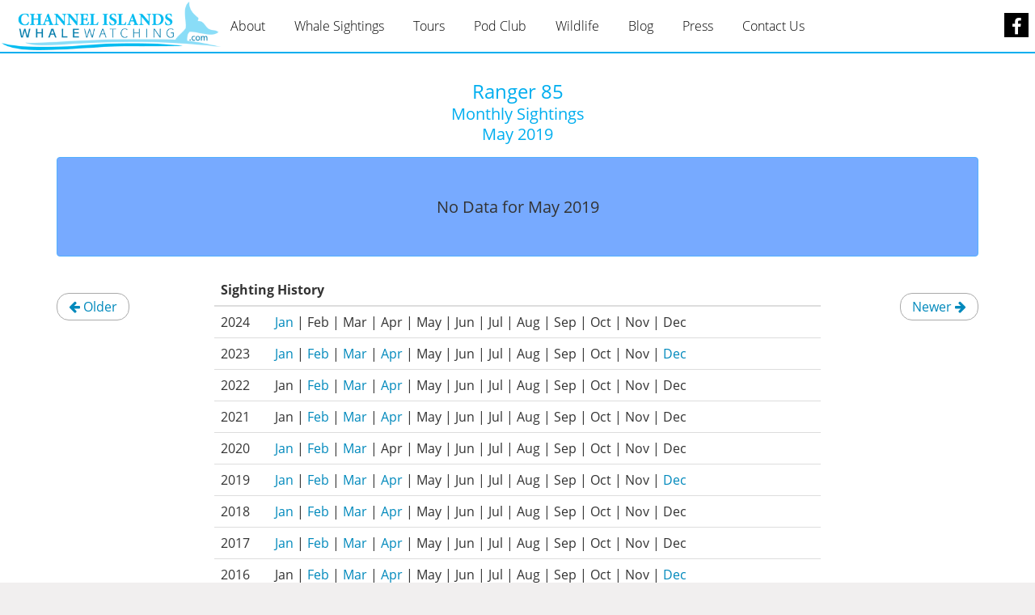

--- FILE ---
content_type: text/html; charset=UTF-8
request_url: https://www.channelislandswhalewatching.com/sightings/ranger-85/201905
body_size: 5769
content:
<!doctype html>
<html class="is-loading">
<head>
	<meta charset="utf-8" />
	<meta http-equiv="X-UA-Compatible" content="IE=edge,chrome=1" />	
	<meta name="viewport" content="width=device-width, initial-scale=1.0, minimum-scale=1.0, maximum-scale=1.0, user-scalable=no" />

	<title>Sightings</title>

			


	
					
	<meta name="description" content="" />

			<link rel="icon" type="image/png" href="/favicon.png" />
		<!--[if IE]><link rel="shortcut icon" href="/favicon.ico" type="image/x-icon" /><![endif]-->
	
	<!--[if lt IE 9]>
	<script src="/static/public/javascript-r10/html5shiv.min.js" type="text/javascript"></script>
	<![endif]-->


	<script>
	window.jqready = window.jqready || [];
	window.jqload = window.jqload || [];

	window.jqready.push(function() {
		var fonts2load = ["Open Sans","Shadows Into Light Two"];
		if (fonts2load && fonts2load.length && WebFont) {
			WebFont.load({
				custom: {
					families: ["Open Sans","Shadows Into Light Two"]				},
				active: function() {
					$(window).trigger('fontsActive');
				},
				inactive: function() {
					$(window).trigger('fontsInactive');
				}
			});
		} else {
			window.setTimeout(function() {
				$(window).trigger('fontsActive');
				$('html').addClass('wf-active');
			}, 100);
		}
	});
	</script>


	<link rel="stylesheet" href="/css/s/90522b6e6bf7826595a2d6a108c5001d/framework.min.css" />

	
			<link rel="stylesheet" href="/static/public/css/metricsgraphics.css" />
		

	<!-- head html -->
	<meta name="google-site-verification" content="K4j3jH3Qx2eEoJB_bx5sN6p5A6eJr-UNXReBmoppc6E" />	<!-- /head html -->

</head>
<body>



<!-- Mobile menu header bar -->
<div class="Page_OffMenubar sb-slide offcanvasbar-display-at-sm" id="OCMenuHeader">
	<div class="container-fluid">
<div class="row">
<div class="col-xs-2 col-sm-2">
<div class="sb-toggle-left clearfix"><i class="fa fa-bars"></i></div>
</div>
<div class="col-xs-8 col-sm-8 text-center">
<div class="brand"><img src="/static/files/images/CIWW-logo.png" height="50" /></div>
</div>
<div class="col-xs-2 col-sm-2 text-right"><!-- --></div>
</div>
</div></div>



<div id="sb-site">




<!--[if lt IE 9]>
<p class="ieIsOldFrame"><strong class="text-danger">NOTICE</strong> You are using an <strong>outdated browser</strong>.
Some features of this website (and many other websites) may not work correctly with your current web browser.
We strongly urge you to <a href="http://browsehappy.com/">upgrade your browser</a> to improve your web browsing experience.</p>
<![endif]-->


<div id="SiteWrapper">
<div id="SiteCanvas">






<!-- HEADER -->
<header id="Header">
	<div class="Page_Header">
		<div id="MenuLeftCol"><a href="/"> <img src="/static/files/images/CIWW-logo.png" height="60" /> </a></div>
<div id="MenuRightCol"><a href="https://www.facebook.com/channelislandswhalewatching" target="_new" class="socicon"><i class="fa fa-facebook"></i></a> <!-- <a href="https://plus.google.com/116855644785497011518/about" target="_new" class="socicon"><i class="fa fa-google-plus"></i></a> --> <!-- <a href="#" target="_new" class="socicon"><i class="fa fa-twitter"></i></a> --> <!-- <a href="https://www.youtube.com/channel/UCIIYCbyJSw2AIMubA9AmGOQ" target="_new" class="socicon"><i class="fa fa-youtube"></i></a> --></div>	</div>
</header>


<!-- Main Menu -->
<div id="SiteMenuWrapper" class="sitemenu-collapse-at-sm">

		<div id="SiteMenuPlaceHolder"></div>
	
	<nav id="SiteMenu" class="menubar sitemenu-collapse-at-sm">
		<div class="container">
			<div class="menubar-menu">

				<ul class="menubar-nav navbar-nav">
				
					<li >
						<a href="/about" class="link-level1"							 >About</a>

											</li>

				
					<li >
						<a href="/sightings" class="link-level1"							title="Channel Islands Whale Watching Recent Sightings" >Whale Sightings</a>

											</li>

				
					<li >
						<a href="/tours" class="link-level1"							 >Tours</a>

											</li>

				
					<li >
						<a href="/pod-club" class="link-level1"							 >Pod Club</a>

											</li>

				
					<li >
						<a href="/wildlife" class="link-level1"							 >Wildlife</a>

											</li>

				
					<li >
						<a href="/blog" class="link-level1"							 >Blog</a>

											</li>

				
					<li >
						<a href="/press" class="link-level1"							 >Press</a>

											</li>

				
					<li >
						<a href="/contact" class="link-level1"							 >Contact Us</a>

											</li>

				

				</ul>


				

			</div><!-- /menubar-menu -->
		</div><!-- /container -->
	</nav><!-- /menubar -->
</div><!-- /SiteMenuWrapper -->




<div class="fishcount-page">
<div class="container">

	<header>
		<h2>Ranger 85</h2>
		<h3>Monthly Sightings</h3>
		<h3>May 2019</h3>
	</header>

	
		<div class="alert alert-info text-center">
			<div class="margin-top2 margin-bottom2">
				<h3 class="text-center">
					No Data for
					May 2019				</h3>
			</div>
		</div>

	

	

	<div class="row margin-bottom2">
		<div class="col-sm-2 hidden-xs">
			<nav>
				<ul class="pager">
					<li class="previous"><a href="/sightings/ranger-85/201904"><i class="fa fa-arrow-left"></i> Older</a></li>
				</ul>
			</nav>
		</div>

		<div class="col-sm-8">
				<table class="table table-compact table-fishcount-nav">
	<thead>
		<tr>
			<th colspan="2">Sighting History</th>
		</tr>
	</thead>
	<tbody>
			<tr>
			<td class="year">2024</td>
			<td class="months">
			<span class="month"><a href="/sightings/ranger-85/202401">Jan</a></span><span class="month">Feb</span><span class="month">Mar</span><span class="month">Apr</span><span class="month">May</span><span class="month">Jun</span><span class="month">Jul</span><span class="month">Aug</span><span class="month">Sep</span><span class="month">Oct</span><span class="month">Nov</span><span class="month">Dec</span>			</td>
		</tr>
			<tr>
			<td class="year">2023</td>
			<td class="months">
			<span class="month"><a href="/sightings/ranger-85/202301">Jan</a></span><span class="month"><a href="/sightings/ranger-85/202302">Feb</a></span><span class="month"><a href="/sightings/ranger-85/202303">Mar</a></span><span class="month"><a href="/sightings/ranger-85/202304">Apr</a></span><span class="month">May</span><span class="month">Jun</span><span class="month">Jul</span><span class="month">Aug</span><span class="month">Sep</span><span class="month">Oct</span><span class="month">Nov</span><span class="month"><a href="/sightings/ranger-85/202312">Dec</a></span>			</td>
		</tr>
			<tr>
			<td class="year">2022</td>
			<td class="months">
			<span class="month">Jan</span><span class="month"><a href="/sightings/ranger-85/202202">Feb</a></span><span class="month"><a href="/sightings/ranger-85/202203">Mar</a></span><span class="month"><a href="/sightings/ranger-85/202204">Apr</a></span><span class="month">May</span><span class="month">Jun</span><span class="month">Jul</span><span class="month">Aug</span><span class="month">Sep</span><span class="month">Oct</span><span class="month">Nov</span><span class="month">Dec</span>			</td>
		</tr>
			<tr>
			<td class="year">2021</td>
			<td class="months">
			<span class="month">Jan</span><span class="month"><a href="/sightings/ranger-85/202102">Feb</a></span><span class="month"><a href="/sightings/ranger-85/202103">Mar</a></span><span class="month"><a href="/sightings/ranger-85/202104">Apr</a></span><span class="month">May</span><span class="month">Jun</span><span class="month">Jul</span><span class="month">Aug</span><span class="month">Sep</span><span class="month">Oct</span><span class="month">Nov</span><span class="month">Dec</span>			</td>
		</tr>
			<tr>
			<td class="year">2020</td>
			<td class="months">
			<span class="month"><a href="/sightings/ranger-85/202001">Jan</a></span><span class="month"><a href="/sightings/ranger-85/202002">Feb</a></span><span class="month"><a href="/sightings/ranger-85/202003">Mar</a></span><span class="month">Apr</span><span class="month">May</span><span class="month">Jun</span><span class="month">Jul</span><span class="month">Aug</span><span class="month">Sep</span><span class="month">Oct</span><span class="month">Nov</span><span class="month">Dec</span>			</td>
		</tr>
			<tr>
			<td class="year">2019</td>
			<td class="months">
			<span class="month"><a href="/sightings/ranger-85/201901">Jan</a></span><span class="month"><a href="/sightings/ranger-85/201902">Feb</a></span><span class="month"><a href="/sightings/ranger-85/201903">Mar</a></span><span class="month"><a href="/sightings/ranger-85/201904">Apr</a></span><span class="month">May</span><span class="month">Jun</span><span class="month">Jul</span><span class="month">Aug</span><span class="month">Sep</span><span class="month">Oct</span><span class="month">Nov</span><span class="month"><a href="/sightings/ranger-85/201912">Dec</a></span>			</td>
		</tr>
			<tr>
			<td class="year">2018</td>
			<td class="months">
			<span class="month"><a href="/sightings/ranger-85/201801">Jan</a></span><span class="month"><a href="/sightings/ranger-85/201802">Feb</a></span><span class="month"><a href="/sightings/ranger-85/201803">Mar</a></span><span class="month"><a href="/sightings/ranger-85/201804">Apr</a></span><span class="month">May</span><span class="month">Jun</span><span class="month">Jul</span><span class="month">Aug</span><span class="month">Sep</span><span class="month">Oct</span><span class="month">Nov</span><span class="month">Dec</span>			</td>
		</tr>
			<tr>
			<td class="year">2017</td>
			<td class="months">
			<span class="month"><a href="/sightings/ranger-85/201701">Jan</a></span><span class="month"><a href="/sightings/ranger-85/201702">Feb</a></span><span class="month"><a href="/sightings/ranger-85/201703">Mar</a></span><span class="month"><a href="/sightings/ranger-85/201704">Apr</a></span><span class="month">May</span><span class="month">Jun</span><span class="month">Jul</span><span class="month">Aug</span><span class="month">Sep</span><span class="month">Oct</span><span class="month">Nov</span><span class="month">Dec</span>			</td>
		</tr>
			<tr>
			<td class="year">2016</td>
			<td class="months">
			<span class="month">Jan</span><span class="month"><a href="/sightings/ranger-85/201602">Feb</a></span><span class="month"><a href="/sightings/ranger-85/201603">Mar</a></span><span class="month"><a href="/sightings/ranger-85/201604">Apr</a></span><span class="month">May</span><span class="month">Jun</span><span class="month">Jul</span><span class="month">Aug</span><span class="month">Sep</span><span class="month">Oct</span><span class="month">Nov</span><span class="month"><a href="/sightings/ranger-85/201612">Dec</a></span>			</td>
		</tr>
		</tbody>
	</table>

		</div>


		<div class="col-sm-2 hidden-xs">
			<nav>
				<ul class="pager">
					<li class="next"><a href="/sightings/ranger-85/201906">Newer <i class="fa fa-arrow-right"></i></a></li>
				</ul>
			</nav>
		</div>
	</div>



	<div class="row margin-bottom1 visible-xs-block">
		<div class="col-sm-12">
			<nav>
				<ul class="pager">
					<li class="previous"><a href="/sightings/ranger-85/201904"><i class="fa fa-arrow-left"></i> Older</a></li>
					<li class="next"><a href="/sightings/ranger-85/201906">Newer <i class="fa fa-arrow-right"></i></a></li>
				</ul>
			</nav>
		</div>
	</div>

	<div class="row margin-bottom2">
		<div class="col-sm-12 text-center">
			<a href="/sightings/201905" class="btn btn-default"><span class="fa fa-arrow-up"></span> Dock Totals</a>
		</div>
	</div>

	


</div>
</div>



<script>
window.jqready.push(function() {

	window.FC = {
		fish_types: {"15":{"id":15,"name":"Basking Shark","status":1,"count_group":"sightings"},"16":{"id":16,"name":"Blue Shark","status":1,"count_group":"sightings"},"2":{"id":2,"name":"Blue Whale","status":1,"count_group":"sightings"},"5":{"id":5,"name":"Bottlenose Dolphin","status":1,"count_group":"sightings"},"9":{"id":9,"name":"California Gray Whale","status":1,"count_group":"sightings"},"7":{"id":7,"name":"California Sea Lion","status":1,"count_group":"sightings"},"6":{"id":6,"name":"Common Dolphin","status":1,"count_group":"sightings"},"14":{"id":14,"name":"Dall's Porpoise","status":1,"count_group":"sightings"},"8":{"id":8,"name":"Elephant Seal","status":1,"count_group":"sightings"},"17":{"id":17,"name":"False Killer Whale","status":1,"count_group":"sightings"},"4":{"id":4,"name":"Fin Whale","status":1,"count_group":"sightings"},"19":{"id":19,"name":"Great White Shark","status":1,"count_group":"sightings"},"18":{"id":18,"name":"Harbor Seal","status":1,"count_group":"sightings"},"1":{"id":1,"name":"Humpback Whale","status":1,"count_group":"sightings"},"12":{"id":12,"name":"Mako Shark","status":1,"count_group":"sightings"},"11":{"id":11,"name":"Minke Whale","status":1,"count_group":"sightings"},"3":{"id":3,"name":"Orca","status":1,"count_group":"sightings"},"10":{"id":10,"name":"Pacific White Sided Dolphin","status":1,"count_group":"sightings"},"13":{"id":13,"name":"Risso's Dolphin","status":1,"count_group":"sightings"},"20":{"id":20,"name":"Whale Shark","status":1,"count_group":"sightings"}},
		trip_types: {"1":{"id":1,"name":"Whale Watching AM Trip","status":1,"count_group":"sightings"},"2":{"id":2,"name":"Whale Watching PM Trip","status":1,"count_group":"sightings"}},
		boats: {"2":{"id":2,"name":"Constitution","seo_name":"constitution","dataid":null,"status":1,"count_group":"sightings"},"3":{"id":3,"name":"Constitution","seo_name":"Constitution","dataid":null,"status":1,"count_group":"sightings"},"1":{"id":1,"name":"Ranger 85","seo_name":"ranger-85","dataid":null,"status":1,"count_group":"sightings"},"4":{"id":4,"name":"Ranger 85","seo_name":"Ranger85","dataid":null,"status":1,"count_group":"sightings"}}	}

	var fdata = null;
	var ymd = "20190501";
	var rep_date = new Date(ymd.substr(0,4), parseInt(ymd.substr(4,2))-1, parseInt(ymd.substr(6,2)), 12, 0, 0);
	var rep_fish_id = null;
	var rep_count_type = 'total';

	var $heading = $('#FishcountTrends_h');

	var $wrapper = $('#FishcountTrendsWrapper');
	var $graphel = $('#FishcountTrends');
	var graphel_aspect_lg = 3.25;
	var graphel_aspect_xs = 1.777;
	var w_lg = 720;

	var baseparms = {
		animate_on_load: true,
		target: '#FishcountTrends',
		x_accessor: 'd',
		y_accessor: 'c',
		xax_start_at_min: true,
		x_extended_ticks: true,
		mouseover: function(d, i) {
			var prefix = d3.formatPrefix(d.c);
			var format = d3.time.format("%a, %b %e");
			console.warn(d, i, prefix);
			d3.select('#FishcountTrends svg .mg-active-datapoint')
				.text( format(d.d)+ ' - ' + d.c + ' Sightings');
		}
	};

	var resizedelayer = null;
	var resizedelaytime = 500;

	function pad2(inp) {
		inp = typeof inp != 'undefined' ? inp+"" : "";
		return inp.length < 2 ? '0'+inp : inp;
	}

	function round(a) {
		return (Math.round(a * 1000) / 1000);
	}

	function setGraphSize(noupdate) {
		var w = $wrapper.innerWidth();
		var h;
		if (w < w_lg) {
			$wrapper.css('padding-bottom', round(100 / graphel_aspect_xs)+'%');
			h = w / graphel_aspect_xs;
		} else {
			$wrapper.css('padding-bottom', round(100 / graphel_aspect_lg)+'%');
			h = w / graphel_aspect_lg;
		}
		var parms = $.extend(baseparms, {
			width: w,
			height: h
		})
		if (!noupdate) {
			console.warn('resize', parms);
			MG.data_graphic(parms);
		}
	}


	function getFTReportData(ftid) {
		var ret = [];
		for(var d in fdata) {
			if (rep_count_type == 'angler') {
				ret.push({ d:d, c: (fdata[d].ft[ftid] / fdata[d].a) || 0 });
			} else {
				ret.push({ d:d, c:fdata[d].ft[ftid] || 0});
			}
		}
		return ret;
	}


	function initFTReport() {

		$wrapper.css({
			position:'relative',
			width:'100%',
			height:0,
			overflow:'hidden'
		});
		$graphel.css({
			position:'absolute',
			top:0,
			left:0
		});

		$.getJSON("/sightings/_data/landingyear/"+rep_date.getFullYear(), function(data)  {

			if (!data.data) {
				return;
			}

			fdata = data.data;

			// out of the data for this day, find the highest count fish type
			// and set the trend graph to that fish type
			var today = data.data[rep_date.getFullYear() +'-'+ pad2(rep_date.getMonth()+1) +'-'+ pad2(rep_date.getDate())];

			if (!today || !today.ft) {
				// no data for today, choose a random fish type
				var rnd = [];
				for(var i in FC.fish_types) {
					rnd.push(i);
				}
				rep_fish_id = rnd[Math.floor(Math.random() * rnd.length)];
			} else {
				// choose the highest counted fish type
				var c = [];
				for(var i in today.ft) {
					c.push({id:i, c:today.ft[i]});
				}
				c.sort(function(a,b){ return b.c - a.c });
				rep_fish_id = c[0].id
			}

			$('#FishcountTrends_Fish').val(rep_fish_id);

			$heading.html('Trends '+rep_date.getFullYear()+' - '+FC.fish_types[rep_fish_id].name);

			// report on our chosen fish type
			var repdata = getFTReportData(rep_fish_id);
			repdata = MG.convert.date(repdata, 'd');

			setGraphSize(true);
			$.extend(baseparms, {
				data: repdata
			})
			MG.data_graphic(baseparms);
		});
	}


	$('#FishcountTrends_Fish').change(function() {
		rep_fish_id = $(this).val();

		$heading.html('Trends '+rep_date.getFullYear()+' - '+FC.fish_types[rep_fish_id].name);

		var repdata = getFTReportData(rep_fish_id);
		repdata = MG.convert.date(repdata, 'd');
		
		$.extend(baseparms, {
			data: repdata
		})
		MG.data_graphic(baseparms);
	});


	$(window).on('resize orientationchange', function(e) {
		if (resizedelayer) {
			window.clearTimeout(resizedelayer);
		}
		resizedelayer = window.setTimeout(setGraphSize, resizedelaytime);
	});

	$('#FishcountTrends_catchangler, #FishcountTrends_catchtotal').click(function(e) {
		rep_count_type = this.id == 'FishcountTrends_catchangler' ? 'angler' : 'total';
		$('#FishcountTrends_catchangler, #FishcountTrends_catchtotal').removeClass('active');
		$('#FishcountTrends_catch'+rep_count_type).addClass('active');

		var repdata = getFTReportData(rep_fish_id);
		repdata = MG.convert.date(repdata, 'd');

		$.extend(baseparms, {
			data: repdata
		})
		MG.data_graphic(baseparms);
	});

	initFTReport();
});
</script>






<!-- FOOTER -->
<footer id="Footer">

	<div class="Page_Footer">
		<div class="container">
<div class="h3 text-center h-white">Channel Islands Whale Watching</div>
<div class="row margin-top2">
<div class="col-sm-6 text-center">
<div class="logo"><img src="/static/files/images/CIWW-logo.png" class="center-block" width="260" /></div>
<p><a href="https://www.facebook.com/channelislandswhalewatching" target="_new" class="socicon"><i class="fa fa-facebook"></i></a> <!-- <a href="https://plus.google.com/116855644785497011518/about" target="_new" class="socicon"><i class="fa fa-google-plus"></i></a> --> <!-- <a href="#" target="_new" class="socicon"><i class="fa fa-twitter"></i></a> --> <!-- <a href="https://www.youtube.com/channel/UCIIYCbyJSw2AIMubA9AmGOQ" target="_new" class="socicon"><i class="fa fa-youtube"></i></a> --></p>
</div>
<div class="col-sm-6 text-center">
<p>Channel Islands Whale Watching <br />4151 Victoria Avenue Oxnard, CA 93035 <br />info@ChannelIslandsWhaleWatching.com <br />(805) 382-1612</p>
</div>
</div>
<p style="text-align: center; padding: 35px 0 55px 0;"><img src="/static/files/images/finalcode-logo.png" alt="" width="152" height="31" /></p>
</div>	</div>

</footer>


</div><!-- / #wrapper2 -->
</div><!-- / #wrapper -->

</div><!--/#sb-site container-->



<!-- mobile main menu -->
<div class="sb-slidebar sb-left sb-style-push">

	<div class="ocmenu-panel" id="SiteMenuOC">
		<div class="ocheader">
			<button type="button" class="closebutton sb-close"><i class="fa fa-times"></i></button>
		</div>
		<div class="offmenu ocmenu">
		<!-- Main Menu -->
<div id="OCMenuWrapper" class="">

	
	<nav id="OCMenu" class="offcanvas-menu ">
		<div class="">
			<div class="offcanvas-menu-menu">

				<ul class="offcanvas-nav navbar-nav">
				
					<li >
						<a href="/about" class="link-level1"							 >About</a>

											</li>

				
					<li >
						<a href="/sightings" class="link-level1"							title="Channel Islands Whale Watching Recent Sightings" >Whale Sightings</a>

											</li>

				
					<li >
						<a href="/tours" class="link-level1"							 >Tours</a>

											</li>

				
					<li >
						<a href="/pod-club" class="link-level1"							 >Pod Club</a>

											</li>

				
					<li >
						<a href="/wildlife" class="link-level1"							 >Wildlife</a>

											</li>

				
					<li >
						<a href="/blog" class="link-level1"							 >Blog</a>

											</li>

				
					<li >
						<a href="/press" class="link-level1"							 >Press</a>

											</li>

				
					<li >
						<a href="/contact" class="link-level1"							 >Contact Us</a>

											</li>

				

				</ul>


								<ul class="offcanvas-nav offcanvas-xtra navbar-nav">

					
					
					
					<li>
						<a href="/search" class="link-level1"><i class="fa fa-search"></i> Search</a>
					</li>
				</ul>
				

			</div><!-- /menubar-menu -->
		</div><!-- /container -->
	</nav><!-- /menubar -->
</div><!-- /SiteMenuWrapper -->

		</div>
	</div>

	<button type="button" class="totopbutton"><i class="fa fa-arrow-up"></i></button>
</div>
<!-- /mobile main menu -->



<!-- mobile secondary menu -->



<div id="UserDataLoggedIn" style="display:none;">
	<div data-is-logged-in></div>
	<div data-users-name></div>
</div>



<script src="/static/public/javascript-r10/v9-framework.min.js" type="text/javascript"></script>



	
	



<script src="/static/public/javascript/d3.min.js" type="text/javascript"></script>
<script src="/static/public/javascript/metricsgraphics.min.js" type="text/javascript"></script>


<script>
jqready.push(function() {
	if ( $('.TC3GmapContent').length ) {
		window.initGmaps = function() {
			$(window).trigger('gmaps.loaded');
		}
		var s = document.createElement( 'script' );
		s.setAttribute( 'src', "//maps.google.com/maps/api/js?callback=initGmaps" );
		window.document.body.appendChild(s);
	}
});
</script>



<!-- foot html -->

<script src="/static/files/javascript/tiles-h.min.js"></script>
<script src="/static/files/javascript/blazy.min.js"></script>

<script>
var ShareWidgetConf = {defaults:{
  services:['facebooklike', 'facebook', 'twitter', 'pinterest', 'googleplus'],
  align:'center'
}};
window.ShareWidgetsLoad();
</script><!-- /foot html -->



</body>
</html>



--- FILE ---
content_type: text/html; charset=UTF-8
request_url: https://www.channelislandswhalewatching.com/sightings/_data/landingyear/2019
body_size: 1250
content:
{"data":{"2019-01-19":{"ft":{"6":1500,"9":3},"a":272,"c":1503},"2019-01-20":{"ft":{"6":500,"9":2},"a":130,"c":502},"2019-01-23":{"ft":{"9":2},"a":13,"c":2},"2019-01-25":{"ft":{"6":50,"9":3},"a":72,"c":53},"2019-01-26":{"ft":{"6":10000,"9":4},"a":280,"c":10004},"2019-01-27":{"ft":{"6":10000,"9":11},"a":270,"c":10011},"2019-01-28":{"ft":{"6":2000,"9":1},"a":50,"c":2001},"2019-01-29":{"ft":{"6":2500,"9":8},"a":74,"c":2508},"2019-01-30":{"ft":{"6":1000,"9":3},"a":26,"c":1003},"2019-02-01":{"ft":{"6":500,"9":1},"a":48,"c":501},"2019-02-06":{"ft":{"9":1},"a":20,"c":1},"2019-02-07":{"ft":{"6":500},"a":27,"c":500},"2019-02-08":{"ft":{"6":3358},"a":39,"c":3358},"2019-02-09":{"ft":{"6":9000,"9":2},"a":268,"c":9002},"2019-02-11":{"ft":{"3":4,"9":1},"a":24,"c":5},"2019-02-15":{"ft":{"9":3},"a":44,"c":3},"2019-02-18":{"ft":{"1":1,"6":2166,"9":1},"a":276,"c":2168},"2019-02-19":{"ft":{"9":3},"a":38,"c":3},"2019-02-22":{"ft":{"1":1,"6":2000},"a":82,"c":2001},"2019-02-23":{"ft":{"6":12000,"9":3,"10":50},"a":337,"c":12053},"2019-02-24":{"ft":{"1":4,"6":3500,"9":5},"a":322,"c":3509},"2019-02-25":{"ft":{"1":5,"6":5555,"9":5},"a":126,"c":5565},"2019-02-28":{"ft":{"1":1,"6":2345,"9":3},"a":162,"c":2349},"2019-03-01":{"ft":{"6":175,"9":5,"10":300},"a":90,"c":480},"2019-03-03":{"ft":{"9":8,"10":50},"a":209,"c":58},"2019-03-04":{"ft":{"6":1000,"9":7},"a":68,"c":1007},"2019-03-07":{"ft":{"6":500,"9":7},"a":80,"c":507},"2019-03-11":{"ft":{"6":5000,"9":6},"a":90,"c":5006},"2019-03-12":{"ft":{"9":20},"a":53,"c":20},"2019-03-13":{"ft":{"1":1,"9":10},"a":62,"c":11},"2019-03-14":{"ft":{"1":1,"6":1000,"9":2},"a":141,"c":1003},"2019-03-15":{"ft":{"6":1000,"9":12},"a":138,"c":1012},"2019-03-17":{"ft":{"1":3,"9":18},"a":207,"c":21},"2019-03-18":{"ft":{"1":6,"6":13,"9":7},"a":207,"c":26},"2019-03-19":{"ft":{"9":8,"15":2},"a":138,"c":10},"2019-03-20":{"ft":{"1":7,"6":4500},"a":138,"c":4507},"2019-03-21":{"ft":{"1":4,"6":2000},"a":138,"c":2004},"2019-03-22":{"ft":{"1":13,"6":15000,"9":15},"a":243,"c":15028},"2019-03-23":{"ft":{"1":6,"6":7000,"9":5},"a":276,"c":7011},"2019-03-24":{"ft":{"1":8,"6":8000,"9":5},"a":329,"c":8013},"2019-03-25":{"ft":{"1":1,"6":5500,"9":10},"a":337,"c":5511},"2019-03-26":{"ft":{"6":1000,"9":4},"a":138,"c":1004},"2019-03-27":{"ft":{"6":4913,"9":2},"a":138,"c":4915},"2019-03-28":{"ft":{"1":1,"6":2000},"a":138,"c":2001},"2019-03-29":{"ft":{"1":2,"6":1300,"9":2},"a":276,"c":1304},"2019-03-30":{"ft":{"6":1500,"9":10},"a":195,"c":1510},"2019-03-31":{"ft":{"1":9,"4":2,"6":6000,"9":10},"a":345,"c":6021},"2019-04-01":{"ft":{"1":28,"6":2000,"9":1},"a":345,"c":2029},"2019-04-02":{"ft":{"1":32,"9":7,"13":40},"a":345,"c":79},"2019-04-03":{"ft":{"1":4,"5":20,"6":1000},"a":207,"c":1024},"2019-04-04":{"ft":{"1":23,"6":10000,"9":1},"a":345,"c":10024},"2019-04-05":{"ft":{"1":21,"6":1700,"9":5},"a":336,"c":1726},"2019-04-06":{"ft":{"1":4,"6":3000,"17":40},"a":271,"c":3044},"2019-04-07":{"ft":{"1":11,"6":5700,"9":1},"a":198,"c":5712},"2019-04-08":{"ft":{"1":2,"6":5000,"9":3},"a":207,"c":5005},"2019-04-11":{"ft":{"6":1000,"9":2},"a":138,"c":1002},"2019-04-13":{"ft":{"6":2000,"9":4},"a":134,"c":2004},"2019-04-17":{"ft":{"4":3,"6":300},"a":138,"c":303},"2019-04-18":{"ft":{"1":1,"5":75,"6":13611},"a":276,"c":13687},"2019-04-19":{"ft":{"1":4,"6":3000,"9":9},"a":345,"c":3013},"2019-04-20":{"ft":{"1":1,"6":7000,"9":2},"a":267,"c":7003},"2019-04-22":{"ft":{"6":9000},"a":138,"c":9000},"2019-04-23":{"ft":{"5":5,"6":5000,"9":2},"a":160,"c":5007},"2019-04-24":{"ft":{"2":1,"6":5050},"a":180,"c":5051},"2019-04-25":{"ft":{"1":12,"6":9000,"11":3},"a":276,"c":9015},"2019-04-26":{"ft":{"1":2,"4":5,"6":5444,"11":1},"a":337,"c":5452},"2019-04-27":{"ft":{"4":7,"6":3000},"a":270,"c":3007},"2019-04-28":{"ft":{"1":1,"4":1,"6":4964,"15":1},"a":328,"c":4967},"2019-04-29":{"ft":{"4":8,"5":25,"6":7025},"a":288,"c":7058},"2019-04-30":{"ft":{"1":3,"6":5000,"9":1},"a":178,"c":5004},"2019-12-26":{"ft":{"6":627,"7":5},"a":87,"c":632},"2019-12-27":{"ft":{"6":330},"a":114,"c":330},"2019-12-29":{"ft":{"3":5,"6":6500},"a":191,"c":6505},"2019-12-31":{"ft":{"6":517,"7":10},"a":100,"c":527}}}

--- FILE ---
content_type: text/css;charset=UTF-8
request_url: https://www.channelislandswhalewatching.com/css/s/90522b6e6bf7826595a2d6a108c5001d/framework.min.css
body_size: 39495
content:
@charset "UTF-8";@font-face{font-family:"Open Sans";font-style:normal;font-weight:300;src:url("/css/fonts/opensans/OpenSans-Light.woff") format("woff"),url("/css/fonts/opensans/OpenSans-Light.ttf") format("truetype"),url("/css/fonts/opensans/OpenSans-Light.svg") format("svg"),url("/css/fonts/opensans/OpenSans-Light.eot") format("embedded-opentype")}@font-face{font-family:"Open Sans";font-style:normal;font-weight:400;src:url("/css/fonts/opensans/OpenSans-Regular.woff") format("woff"),url("/css/fonts/opensans/OpenSans-Regular.ttf") format("truetype"),url("/css/fonts/opensans/OpenSans-Regular.svg") format("svg"),url("/css/fonts/opensans/OpenSans-Regular.eot") format("embedded-opentype")}@font-face{font-family:"Open Sans";font-style:normal;font-weight:600;src:url("/css/fonts/opensans/OpenSans-Semibold.woff") format("woff"),url("/css/fonts/opensans/OpenSans-Semibold.ttf") format("truetype"),url("/css/fonts/opensans/OpenSans-Semibold.svg") format("svg"),url("/css/fonts/opensans/OpenSans-Semibold.eot") format("embedded-opentype")}@font-face{font-family:"Open Sans";font-style:normal;font-weight:700;src:url("/css/fonts/opensans/OpenSans-Bold.woff") format("woff"),url("/css/fonts/opensans/OpenSans-Bold.ttf") format("truetype"),url("/css/fonts/opensans/OpenSans-Bold.svg") format("svg"),url("/css/fonts/opensans/OpenSans-Bold.eot") format("embedded-opentype")}@font-face{font-family:"Open Sans";font-style:normal;font-weight:800;src:url("/css/fonts/opensans/OpenSans-ExtraBold.woff") format("woff"),url("/css/fonts/opensans/OpenSans-ExtraBold.ttf") format("truetype"),url("/css/fonts/opensans/OpenSans-ExtraBold.svg") format("svg"),url("/css/fonts/opensans/OpenSans-ExtraBold.eot") format("embedded-opentype")}@font-face{font-family:"Open Sans";font-style:italic;font-weight:300;src:url("/css/fonts/opensans/OpenSans-LightItalic.woff") format("woff"),url("/css/fonts/opensans/OpenSans-LightItalic.ttf") format("truetype"),url("/css/fonts/opensans/OpenSans-LightItalic.svg") format("svg"),url("/css/fonts/opensans/OpenSans-LightItalic.eot") format("embedded-opentype")}@font-face{font-family:"Open Sans";font-style:italic;font-weight:400;src:url("/css/fonts/opensans/OpenSans-Italic.woff") format("woff"),url("/css/fonts/opensans/OpenSans-Italic.ttf") format("truetype"),url("/css/fonts/opensans/OpenSans-Italic.svg") format("svg"),url("/css/fonts/opensans/OpenSans-Italic.eot") format("embedded-opentype")}@font-face{font-family:"Open Sans";font-style:italic;font-weight:600;src:url("/css/fonts/opensans/OpenSans-SemiboldItalic.woff") format("woff"),url("/css/fonts/opensans/OpenSans-SemiboldItalic.ttf") format("truetype"),url("/css/fonts/opensans/OpenSans-SemiboldItalic.svg") format("svg"),url("/css/fonts/opensans/OpenSans-SemiboldItalic.eot") format("embedded-opentype")}@font-face{font-family:"Open Sans";font-style:italic;font-weight:700;src:url("/css/fonts/opensans/OpenSans-BoldItalic.woff") format("woff"),url("/css/fonts/opensans/OpenSans-BoldItalic.ttf") format("truetype"),url("/css/fonts/opensans/OpenSans-BoldItalic.svg") format("svg"),url("/css/fonts/opensans/OpenSans-BoldItalic.eot") format("embedded-opentype")}@font-face{font-family:"Open Sans";font-style:italic;font-weight:800;src:url("/css/fonts/opensans/OpenSans-ExtraBoldItalic.woff") format("woff"),url("/css/fonts/opensans/OpenSans-ExtraBoldItalic.ttf") format("truetype"),url("/css/fonts/opensans/OpenSans-ExtraBoldItalic.svg") format("svg"),url("/css/fonts/opensans/OpenSans-ExtraBoldItalic.eot") format("embedded-opentype")}@font-face{font-family:"Shadows Into Light Two";font-style:normal;font-weight:400;src:url("/css/fonts/shadowsintolighttwo/ShadowsIntoLightTwo-Regular.woff") format("woff"),url("/css/fonts/shadowsintolighttwo/ShadowsIntoLightTwo-Regular.ttf") format("truetype"),url("/css/fonts/shadowsintolighttwo/ShadowsIntoLightTwo-Regular.svg") format("svg"),url("/css/fonts/shadowsintolighttwo/ShadowsIntoLightTwo-Regular.eot") format("embedded-opentype")}/*! normalize.css v3.0.1 | MIT License | git.io/normalize */html{font-family:sans-serif;-ms-text-size-adjust:100%;-webkit-text-size-adjust:100%}body{margin:0}article,aside,details,figcaption,figure,footer,header,hgroup,main,nav,section,summary{display:block}audio,canvas,progress,video{display:inline-block;vertical-align:baseline}audio:not([controls]){display:none;height:0}[hidden],template{display:none}a{background:transparent}a:active,a:hover{outline:0}abbr[title]{border-bottom:1px dotted}b,strong{font-weight:bold}dfn{font-style:italic}h1{font-size:2em;margin:0.67em 0}mark{background:#ff0;color:#000}small,.StorePage .availability .ships{font-size:80%}sub,sup{font-size:75%;line-height:0;position:relative;vertical-align:baseline}sup{top:-0.5em}sub{bottom:-0.25em}img{border:0}svg:not(:root){overflow:hidden}figure{margin:1em 40px}hr{box-sizing:content-box;height:0}pre{overflow:auto}code,kbd,pre,samp{font-family:monospace, monospace;font-size:1em}button,input,optgroup,select,textarea{color:inherit;font:inherit;margin:0}button{overflow:visible}button,select{text-transform:none}button,html input[type="button"],input[type="reset"],input[type="submit"]{-webkit-appearance:button;cursor:pointer}button[disabled],html input[disabled]{cursor:default}button::-moz-focus-inner,input::-moz-focus-inner{border:0;padding:0}input{line-height:normal}input[type="checkbox"],input[type="radio"]{box-sizing:border-box;padding:0}input[type="number"]::-webkit-inner-spin-button,input[type="number"]::-webkit-outer-spin-button{height:auto}input[type="search"]{-webkit-appearance:textfield;box-sizing:content-box}input[type="search"]::-webkit-search-cancel-button,input[type="search"]::-webkit-search-decoration{-webkit-appearance:none}fieldset{border:1px solid #c0c0c0;margin:0 2px;padding:0.35em 0.625em 0.75em}legend{border:0;padding:0}textarea{overflow:auto}optgroup{font-weight:bold}table{border-collapse:collapse;border-spacing:0}td,th{padding:0}@media print{*{text-shadow:none !important;color:#000 !important;background:transparent !important;box-shadow:none !important}a,a:visited{text-decoration:underline}a[href]:after{content:" (" attr(href) ")"}abbr[title]:after{content:" (" attr(title) ")"}a[href^="javascript:"]:after,a[href^="#"]:after{content:""}pre,blockquote{border:1px solid #999;page-break-inside:avoid}thead{display:table-header-group}tr,img{page-break-inside:avoid}img{max-width:100% !important}p,h2,h3{orphans:3;widows:3}h2,h3{page-break-after:avoid}select{background:#fff !important}.navbar{display:none}.table td,.table th{background-color:#fff !important}.btn>.caret,.dropup>.btn>.caret{border-top-color:#000 !important}.label{border:1px solid #000}.table{border-collapse:collapse !important}.table-bordered th,.table-bordered td{border:1px solid #ddd !important}}*{box-sizing:border-box}*:before,*:after{box-sizing:border-box}html{font-size:1em;-webkit-tap-highlight-color:transparent}body{font-family:"Open Sans";font-size:1rem;line-height:1.4;color:#333;background-color:#f1efef}input,button,select,textarea{font-family:inherit;font-size:inherit;line-height:inherit}a{color:#0089bc;text-decoration:none}a:hover,a:focus{color:#0089bc;text-decoration:underline}a:focus{outline:thin dotted;outline:5px auto -webkit-focus-ring-color;outline-offset:-2px}figure{margin:0}img{vertical-align:middle}.img-responsive{display:block;width:100% \9;max-width:100%;height:auto}.img-rounded{border-radius:0.375rem}.img-thumbnail{padding:0.25rem;line-height:1.4;background-color:#f1efef;border:1px solid #ddd;border-radius:0.25rem;-webkit-transition:all 0.2s ease-in-out;transition:all 0.2s ease-in-out;display:inline-block;width:100% \9;max-width:100%;height:auto}.img-circle{border-radius:50%}hr{margin-top:1.4rem;margin-bottom:1.4rem;border:0;border-top:1px solid #e6e6e6}.sr-only{position:absolute;width:1px;height:1px;margin:-1px;padding:0;overflow:hidden;clip:rect(0, 0, 0, 0);border:0}.sr-only-focusable:active,.sr-only-focusable:focus{position:static;width:auto;height:auto;margin:0;overflow:visible;clip:auto}h1,h2,h3,h4,h5,h6,.h1,.h2,.h3,.StorePage .SubcategoriesBlock .subcat .txtLink,.CheckoutPage .ShipmentBlock .Shipperlabel,.AccountPage .ShipmentBlock .Shipperlabel,.h4,.Blog header address,.Blog header .eventdate,.BlogPreview header.previewHeader address,.BlogPreview header.previewHeader .eventdate,.h5,.Blog header address .position,.BlogPreview header.previewHeader address .position,.StorePage .availability .stock,.h6,.Blog header time,.BlogPreview header.previewHeader time{font-family:"Open Sans";font-weight:400;line-height:1.25;color:#00aeef}h1 small,h1 .StorePage .availability .ships,.StorePage .availability h1 .ships,h1 .small,h2 small,h2 .StorePage .availability .ships,.StorePage .availability h2 .ships,h2 .small,h3 small,h3 .StorePage .availability .ships,.StorePage .availability h3 .ships,h3 .small,h4 small,h4 .StorePage .availability .ships,.StorePage .availability h4 .ships,h4 .small,h5 small,h5 .StorePage .availability .ships,.StorePage .availability h5 .ships,h5 .small,h6 small,h6 .StorePage .availability .ships,.StorePage .availability h6 .ships,h6 .small,.h1 small,.h1 .StorePage .availability .ships,.StorePage .availability .h1 .ships,.h1 .small,.h2 small,.h2 .StorePage .availability .ships,.StorePage .availability .h2 .ships,.h2 .small,.h3 small,.StorePage .SubcategoriesBlock .subcat .txtLink small,.CheckoutPage .ShipmentBlock .Shipperlabel small,.AccountPage .ShipmentBlock .Shipperlabel small,.h3 .StorePage .availability .ships,.StorePage .availability .h3 .ships,.StorePage .SubcategoriesBlock .subcat .txtLink .availability .ships,.StorePage .availability .SubcategoriesBlock .subcat .txtLink .ships,.CheckoutPage .ShipmentBlock .Shipperlabel .StorePage .availability .ships,.StorePage .availability .CheckoutPage .ShipmentBlock .Shipperlabel .ships,.AccountPage .ShipmentBlock .Shipperlabel .StorePage .availability .ships,.StorePage .availability .AccountPage .ShipmentBlock .Shipperlabel .ships,.h3 .small,.StorePage .SubcategoriesBlock .subcat .txtLink .small,.CheckoutPage .ShipmentBlock .Shipperlabel .small,.AccountPage .ShipmentBlock .Shipperlabel .small,.h4 small,.Blog header address small,.Blog header .eventdate small,.BlogPreview header.previewHeader address small,.BlogPreview header.previewHeader .eventdate small,.h4 .StorePage .availability .ships,.StorePage .availability .h4 .ships,.Blog header address .StorePage .availability .ships,.StorePage .availability .Blog header address .ships,.Blog header .eventdate .StorePage .availability .ships,.StorePage .availability .Blog header .eventdate .ships,.BlogPreview header.previewHeader address .StorePage .availability .ships,.StorePage .availability .BlogPreview header.previewHeader address .ships,.BlogPreview header.previewHeader .eventdate .StorePage .availability .ships,.StorePage .availability .BlogPreview header.previewHeader .eventdate .ships,.h4 .small,.Blog header address .small,.Blog header .eventdate .small,.BlogPreview header.previewHeader address .small,.BlogPreview header.previewHeader .eventdate .small,.h5 small,.Blog header address .position small,.BlogPreview header.previewHeader address .position small,.StorePage .availability .stock small,.h5 .StorePage .availability .ships,.StorePage .availability .h5 .ships,.Blog header address .position .StorePage .availability .ships,.StorePage .availability .Blog header address .position .ships,.BlogPreview header.previewHeader address .position .StorePage .availability .ships,.StorePage .availability .BlogPreview header.previewHeader address .position .ships,.StorePage .availability .stock .ships,.h5 .small,.Blog header address .position .small,.BlogPreview header.previewHeader address .position .small,.StorePage .availability .stock .small,.h6 small,.Blog header time small,.BlogPreview header.previewHeader time small,.h6 .StorePage .availability .ships,.StorePage .availability .h6 .ships,.Blog header time .StorePage .availability .ships,.StorePage .availability .Blog header time .ships,.BlogPreview header.previewHeader time .StorePage .availability .ships,.StorePage .availability .BlogPreview header.previewHeader time .ships,.h6 .small,.Blog header time .small,.BlogPreview header.previewHeader time .small{font-weight:normal;line-height:1;color:gray}h1,.h1,h2,.h2,h3,.h3,.StorePage .SubcategoriesBlock .subcat .txtLink,.CheckoutPage .ShipmentBlock .Shipperlabel,.AccountPage .ShipmentBlock .Shipperlabel{margin-top:1.4rem;margin-bottom:0.7rem}h1 small,h1 .StorePage .availability .ships,.StorePage .availability h1 .ships,h1 .small,.h1 small,.h1 .StorePage .availability .ships,.StorePage .availability .h1 .ships,.h1 .small,h2 small,h2 .StorePage .availability .ships,.StorePage .availability h2 .ships,h2 .small,.h2 small,.h2 .StorePage .availability .ships,.StorePage .availability .h2 .ships,.h2 .small,h3 small,h3 .StorePage .availability .ships,.StorePage .availability h3 .ships,h3 .small,.h3 small,.StorePage .SubcategoriesBlock .subcat .txtLink small,.CheckoutPage .ShipmentBlock .Shipperlabel small,.AccountPage .ShipmentBlock .Shipperlabel small,.h3 .StorePage .availability .ships,.StorePage .availability .h3 .ships,.StorePage .SubcategoriesBlock .subcat .txtLink .availability .ships,.StorePage .availability .SubcategoriesBlock .subcat .txtLink .ships,.CheckoutPage .ShipmentBlock .Shipperlabel .StorePage .availability .ships,.StorePage .availability .CheckoutPage .ShipmentBlock .Shipperlabel .ships,.AccountPage .ShipmentBlock .Shipperlabel .StorePage .availability .ships,.StorePage .availability .AccountPage .ShipmentBlock .Shipperlabel .ships,.h3 .small,.StorePage .SubcategoriesBlock .subcat .txtLink .small,.CheckoutPage .ShipmentBlock .Shipperlabel .small,.AccountPage .ShipmentBlock .Shipperlabel .small{font-size:65%}h4,.h4,.Blog header address,.Blog header .eventdate,.BlogPreview header.previewHeader address,.BlogPreview header.previewHeader .eventdate,h5,.h5,.Blog header address .position,.BlogPreview header.previewHeader address .position,.StorePage .availability .stock,h6,.h6,.Blog header time,.BlogPreview header.previewHeader time{margin-top:0.7rem;margin-bottom:0.7rem}h4 small,h4 .StorePage .availability .ships,.StorePage .availability h4 .ships,h4 .small,.h4 small,.Blog header address small,.Blog header .eventdate small,.BlogPreview header.previewHeader address small,.BlogPreview header.previewHeader .eventdate small,.h4 .StorePage .availability .ships,.StorePage .availability .h4 .ships,.Blog header address .StorePage .availability .ships,.StorePage .availability .Blog header address .ships,.Blog header .eventdate .StorePage .availability .ships,.StorePage .availability .Blog header .eventdate .ships,.BlogPreview header.previewHeader address .StorePage .availability .ships,.StorePage .availability .BlogPreview header.previewHeader address .ships,.BlogPreview header.previewHeader .eventdate .StorePage .availability .ships,.StorePage .availability .BlogPreview header.previewHeader .eventdate .ships,.h4 .small,.Blog header address .small,.Blog header .eventdate .small,.BlogPreview header.previewHeader address .small,.BlogPreview header.previewHeader .eventdate .small,h5 small,h5 .StorePage .availability .ships,.StorePage .availability h5 .ships,h5 .small,.h5 small,.Blog header address .position small,.BlogPreview header.previewHeader address .position small,.StorePage .availability .stock small,.h5 .StorePage .availability .ships,.StorePage .availability .h5 .ships,.Blog header address .position .StorePage .availability .ships,.StorePage .availability .Blog header address .position .ships,.BlogPreview header.previewHeader address .position .StorePage .availability .ships,.StorePage .availability .BlogPreview header.previewHeader address .position .ships,.StorePage .availability .stock .ships,.h5 .small,.Blog header address .position .small,.BlogPreview header.previewHeader address .position .small,.StorePage .availability .stock .small,h6 small,h6 .StorePage .availability .ships,.StorePage .availability h6 .ships,h6 .small,.h6 small,.Blog header time small,.BlogPreview header.previewHeader time small,.h6 .StorePage .availability .ships,.StorePage .availability .h6 .ships,.Blog header time .StorePage .availability .ships,.StorePage .availability .Blog header time .ships,.BlogPreview header.previewHeader time .StorePage .availability .ships,.StorePage .availability .BlogPreview header.previewHeader time .ships,.h6 .small,.Blog header time .small,.BlogPreview header.previewHeader time .small{font-size:75%}h1,.h1{font-size:2rem}h2,.h2{font-size:1.5rem}h3,.h3,.StorePage .SubcategoriesBlock .subcat .txtLink,.CheckoutPage .ShipmentBlock .Shipperlabel,.AccountPage .ShipmentBlock .Shipperlabel{font-size:1.25rem}h4,.h4,.Blog header address,.Blog header .eventdate,.BlogPreview header.previewHeader address,.BlogPreview header.previewHeader .eventdate{font-size:1rem}h5,.h5,.Blog header address .position,.BlogPreview header.previewHeader address .position,.StorePage .availability .stock{font-size:0.875rem}h6,.h6,.Blog header time,.BlogPreview header.previewHeader time{font-size:0.75rem}p{margin:0 0 0.7rem}.lead{margin-bottom:1.4rem;font-size:1rem;font-weight:300;line-height:1.4}@media (min-width: 768px){.lead{font-size:1.5rem}}
small,.StorePage .availability .ships,.small{font-size:0.875em}cite{font-style:normal}mark,.mark{background-color:#ff0;padding:.2em}.text-left{text-align:left}.text-right{text-align:right}.text-center{text-align:center}.text-justify{text-align:justify}.text-nowrap{white-space:nowrap}.text-lowercase{text-transform:lowercase}.text-uppercase{text-transform:uppercase}.text-capitalize{text-transform:capitalize}.text-muted{color:gray}.text-primary{color:#008}a.text-primary:hover{color:#005}.text-success{color:#fff}a.text-success:hover{color:#e6e6e6}.text-info{color:#333}a.text-info:hover{color:#1a1a1a}.text-warning{color:#000}a.text-warning:hover{color:#000}.text-danger{color:#fff}a.text-danger:hover{color:#e6e6e6}.bg-primary{color:#fff}.bg-primary{background-color:#008}a.bg-primary:hover{background-color:#005}.bg-success{background-color:#2f7}a.bg-success:hover{background-color:#00ee5c}.bg-info{background-color:#7af}a.bg-info:hover{background-color:#448aff}.bg-warning{background-color:#ff0}a.bg-warning:hover{background-color:#cc0}.bg-danger{background-color:#c00}a.bg-danger:hover{background-color:#900}.page-header{padding-bottom:0.6375rem;margin:2.8rem 0 1.4rem;border-bottom:1px solid #e6e6e6}ul,ol{margin-top:0;margin-bottom:0.7rem}ul ul,ul ol,ol ul,ol ol{margin-bottom:0}.list-unstyled,.list-inline{padding-left:0;list-style:none}.list-inline{margin-left:-0.3125rem}.list-inline>li{display:inline-block;padding-left:0.3125rem;padding-right:0.3125rem}dl{margin-top:0;margin-bottom:1.4rem}dt,dd{line-height:1.4}dt{font-weight:bold}dd{margin-left:0}.dl-horizontal dd:before,.dl-horizontal dd:after{content:" ";display:table}.dl-horizontal dd:after{clear:both}@media (min-width: 768px){.dl-horizontal dt{float:left;width:-8.75rem;clear:left;text-align:right;overflow:hidden;text-overflow:ellipsis;white-space:nowrap}.dl-horizontal dd{margin-left:11.25rem}}
abbr[title],abbr[data-original-title]{cursor:help;border-bottom:1px dotted gray}.initialism{font-size:0.9em;text-transform:uppercase}blockquote{padding:0.7rem 1.4rem;margin:0 0 1.4rem;font-size:1.25rem;border-left:5px solid #e6e6e6}blockquote p:last-child,blockquote ul:last-child,blockquote ol:last-child{margin-bottom:0}blockquote footer,blockquote small,blockquote .StorePage .availability .ships,.StorePage .availability blockquote .ships,blockquote .small{display:block;font-size:0.8em;line-height:1.4;color:gray}blockquote footer:before,blockquote small:before,blockquote .StorePage .availability .ships:before,.StorePage .availability blockquote .ships:before,blockquote .small:before{content:'\2014 \00A0'}.blockquote-reverse,blockquote.pull-right{padding-right:0.9375rem;padding-left:0;border-right:5px solid #e6e6e6;border-left:0;text-align:right}.blockquote-reverse footer:before,.blockquote-reverse small:before,.blockquote-reverse .StorePage .availability .ships:before,.StorePage .availability .blockquote-reverse .ships:before,.blockquote-reverse .small:before,blockquote.pull-right footer:before,blockquote.pull-right small:before,blockquote.pull-right .StorePage .availability .ships:before,.StorePage .availability blockquote.pull-right .ships:before,blockquote.pull-right .small:before{content:''}.blockquote-reverse footer:after,.blockquote-reverse small:after,.blockquote-reverse .StorePage .availability .ships:after,.StorePage .availability .blockquote-reverse .ships:after,.blockquote-reverse .small:after,blockquote.pull-right footer:after,blockquote.pull-right small:after,blockquote.pull-right .StorePage .availability .ships:after,.StorePage .availability blockquote.pull-right .ships:after,blockquote.pull-right .small:after{content:'\00A0 \2014'}blockquote:before,blockquote:after{content:""}address{margin-bottom:1.4rem;font-style:normal;line-height:1.4}code,kbd,pre,samp{font-family:Menlo,Monaco,Consolas,"Courier New",monospace}code{padding:2px 4px;font-size:90%;color:#c7254e;background-color:#f9f2f4;border-radius:0.25rem}kbd{padding:2px 4px;font-size:90%;color:#fff;background-color:#333;border-radius:0.1875rem;box-shadow:inset 0 -1px 0 rgba(0,0,0,0.25)}kbd kbd{padding:0;font-size:100%;box-shadow:none}pre{display:block;padding:0.2rem;margin:0 0 0.7rem;font-size:0rem;line-height:1.4;word-break:break-all;word-wrap:break-word;color:#333;background-color:#f5f5f5;border:1px solid #ccc;border-radius:0.25rem}pre code{padding:0;font-size:inherit;color:inherit;white-space:pre-wrap;background-color:transparent;border-radius:0}.pre-scrollable{max-height:340px;overflow-y:scroll}.container{margin-right:auto;margin-left:auto;padding-left:15px;padding-right:15px}.container:before,.container:after{content:" ";display:table}.container:after{clear:both}@media (min-width: 768px){.container{width:750px}}@media (min-width: 992px){.container{width:970px}}@media (min-width: 1200px){.container{width:1170px}}
.container-fluid,#TC3EditorPage{margin-right:auto;margin-left:auto;padding-left:15px;padding-right:15px}.container-fluid:before,#TC3EditorPage:before,.container-fluid:after,#TC3EditorPage:after{content:" ";display:table}.container-fluid:after,#TC3EditorPage:after{clear:both}.row{margin-left:-15px;margin-right:-15px}.row:before,.row:after{content:" ";display:table}.row:after{clear:both}.col-xs-1,.col-sm-1,.col-md-1,.col-lg-1,.col-xs-2,.col-sm-2,.col-md-2,.col-lg-2,.col-xs-3,.col-sm-3,.col-md-3,.col-lg-3,.col-xs-4,.col-sm-4,.col-md-4,.col-lg-4,.col-xs-5,.col-sm-5,.col-md-5,.col-lg-5,.col-xs-6,.col-sm-6,.col-md-6,.col-lg-6,.col-xs-7,.col-sm-7,.col-md-7,.col-lg-7,.col-xs-8,.col-sm-8,.col-md-8,.col-lg-8,.CheckoutPage .form1col,.AccountPage .form1col,.CheckoutPage .ProcessorBlockSingle,.CheckoutPage .ProcessorBlock,.CheckoutPage .ProcessorBlockDivider,.AccountPage .ProcessorBlockSingle,.AccountPage .ProcessorBlock,.AccountPage .ProcessorBlockDivider,.col-xs-9,.col-sm-9,.col-md-9,.col-lg-9,.col-xs-10,.col-sm-10,.col-md-10,.CheckoutPage .form1col,.AccountPage .form1col,.CheckoutPage .ProcessorBlockSingle,.CheckoutPage .ProcessorBlock,.CheckoutPage .ProcessorBlockDivider,.AccountPage .ProcessorBlockSingle,.AccountPage .ProcessorBlock,.AccountPage .ProcessorBlockDivider,.col-lg-10,.col-xs-11,.col-sm-11,.col-md-11,.col-lg-11,.col-xs-12,.col-sm-12,.CheckoutPage .form1col,.AccountPage .form1col,.CheckoutPage .ShipmentBlock,.AccountPage .ShipmentBlock,.CheckoutPage .ProcessorBlockSingle,.CheckoutPage .ProcessorBlock,.CheckoutPage .ProcessorBlockDivider,.AccountPage .ProcessorBlockSingle,.AccountPage .ProcessorBlock,.AccountPage .ProcessorBlockDivider,.col-md-12,.col-lg-12{position:relative;min-height:1px;padding-left:15px;padding-right:15px}.col-xs-1,.col-xs-2,.col-xs-3,.col-xs-4,.col-xs-5,.col-xs-6,.col-xs-7,.col-xs-8,.col-xs-9,.col-xs-10,.col-xs-11,.col-xs-12{float:left}.col-xs-1{width:8.33333%}.col-xs-2{width:16.66667%}.col-xs-3{width:25%}.col-xs-4{width:33.33333%}.col-xs-5{width:41.66667%}.col-xs-6{width:50%}.col-xs-7{width:58.33333%}.col-xs-8{width:66.66667%}.col-xs-9{width:75%}.col-xs-10{width:83.33333%}.col-xs-11{width:91.66667%}.col-xs-12{width:100%}.col-xs-pull-0{right:auto}.col-xs-pull-1{right:8.33333%}.col-xs-pull-2{right:16.66667%}.col-xs-pull-3{right:25%}.col-xs-pull-4{right:33.33333%}.col-xs-pull-5{right:41.66667%}.col-xs-pull-6{right:50%}.col-xs-pull-7{right:58.33333%}.col-xs-pull-8{right:66.66667%}.col-xs-pull-9{right:75%}.col-xs-pull-10{right:83.33333%}.col-xs-pull-11{right:91.66667%}.col-xs-pull-12{right:100%}.col-xs-push-0{left:auto}.col-xs-push-1{left:8.33333%}.col-xs-push-2{left:16.66667%}.col-xs-push-3{left:25%}.col-xs-push-4{left:33.33333%}.col-xs-push-5{left:41.66667%}.col-xs-push-6{left:50%}.col-xs-push-7{left:58.33333%}.col-xs-push-8{left:66.66667%}.col-xs-push-9{left:75%}.col-xs-push-10{left:83.33333%}.col-xs-push-11{left:91.66667%}.col-xs-push-12{left:100%}.col-xs-offset-0{margin-left:0%}.col-xs-offset-1{margin-left:8.33333%}.col-xs-offset-2{margin-left:16.66667%}.col-xs-offset-3{margin-left:25%}.col-xs-offset-4{margin-left:33.33333%}.col-xs-offset-5{margin-left:41.66667%}.col-xs-offset-6{margin-left:50%}.col-xs-offset-7{margin-left:58.33333%}.col-xs-offset-8{margin-left:66.66667%}.col-xs-offset-9{margin-left:75%}.col-xs-offset-10{margin-left:83.33333%}.col-xs-offset-11{margin-left:91.66667%}.col-xs-offset-12{margin-left:100%}@media (min-width: 768px){.col-sm-1,.col-sm-2,.col-sm-3,.col-sm-4,.col-sm-5,.col-sm-6,.col-sm-7,.col-sm-8,.col-sm-9,.col-sm-10,.col-sm-11,.col-sm-12,.CheckoutPage .form1col,.AccountPage .form1col,.CheckoutPage .ShipmentBlock,.AccountPage .ShipmentBlock,.CheckoutPage .ProcessorBlockSingle,.CheckoutPage .ProcessorBlock,.CheckoutPage .ProcessorBlockDivider,.AccountPage .ProcessorBlockSingle,.AccountPage .ProcessorBlock,.AccountPage .ProcessorBlockDivider{float:left}.col-sm-1{width:8.33333%}.col-sm-2{width:16.66667%}.col-sm-3{width:25%}.col-sm-4{width:33.33333%}.col-sm-5{width:41.66667%}.col-sm-6{width:50%}.col-sm-7{width:58.33333%}.col-sm-8{width:66.66667%}.col-sm-9{width:75%}.col-sm-10{width:83.33333%}.col-sm-11{width:91.66667%}.col-sm-12,.CheckoutPage .form1col,.AccountPage .form1col,.CheckoutPage .ShipmentBlock,.AccountPage .ShipmentBlock,.CheckoutPage .ProcessorBlockSingle,.CheckoutPage .ProcessorBlock,.CheckoutPage .ProcessorBlockDivider,.AccountPage .ProcessorBlockSingle,.AccountPage .ProcessorBlock,.AccountPage .ProcessorBlockDivider{width:100%}.col-sm-pull-0{right:auto}.col-sm-pull-1{right:8.33333%}.col-sm-pull-2{right:16.66667%}.col-sm-pull-3{right:25%}.col-sm-pull-4{right:33.33333%}.col-sm-pull-5{right:41.66667%}.col-sm-pull-6{right:50%}.col-sm-pull-7{right:58.33333%}.col-sm-pull-8{right:66.66667%}.col-sm-pull-9{right:75%}.col-sm-pull-10{right:83.33333%}.col-sm-pull-11{right:91.66667%}.col-sm-pull-12{right:100%}.col-sm-push-0{left:auto}.col-sm-push-1{left:8.33333%}.col-sm-push-2{left:16.66667%}.col-sm-push-3{left:25%}.col-sm-push-4{left:33.33333%}.col-sm-push-5{left:41.66667%}.col-sm-push-6{left:50%}.col-sm-push-7{left:58.33333%}.col-sm-push-8{left:66.66667%}.col-sm-push-9{left:75%}.col-sm-push-10{left:83.33333%}.col-sm-push-11{left:91.66667%}.col-sm-push-12{left:100%}.col-sm-offset-0{margin-left:0%}.col-sm-offset-1{margin-left:8.33333%}.col-sm-offset-2{margin-left:16.66667%}.col-sm-offset-3{margin-left:25%}.col-sm-offset-4{margin-left:33.33333%}.col-sm-offset-5{margin-left:41.66667%}.col-sm-offset-6{margin-left:50%}.col-sm-offset-7{margin-left:58.33333%}.col-sm-offset-8{margin-left:66.66667%}.col-sm-offset-9{margin-left:75%}.col-sm-offset-10{margin-left:83.33333%}.col-sm-offset-11{margin-left:91.66667%}.col-sm-offset-12{margin-left:100%}}@media (min-width: 992px){.col-md-1,.col-md-2,.col-md-3,.col-md-4,.col-md-5,.col-md-6,.col-md-7,.col-md-8,.col-md-9,.col-md-10,.CheckoutPage .form1col,.AccountPage .form1col,.CheckoutPage .ProcessorBlockSingle,.CheckoutPage .ProcessorBlock,.CheckoutPage .ProcessorBlockDivider,.AccountPage .ProcessorBlockSingle,.AccountPage .ProcessorBlock,.AccountPage .ProcessorBlockDivider,.col-md-11,.col-md-12{float:left}.col-md-1{width:8.33333%}.col-md-2{width:16.66667%}.col-md-3{width:25%}.col-md-4{width:33.33333%}.col-md-5{width:41.66667%}.col-md-6{width:50%}.col-md-7{width:58.33333%}.col-md-8{width:66.66667%}.col-md-9{width:75%}.col-md-10,.CheckoutPage .form1col,.AccountPage .form1col,.CheckoutPage .ProcessorBlockSingle,.CheckoutPage .ProcessorBlock,.CheckoutPage .ProcessorBlockDivider,.AccountPage .ProcessorBlockSingle,.AccountPage .ProcessorBlock,.AccountPage .ProcessorBlockDivider{width:83.33333%}.col-md-11{width:91.66667%}.col-md-12{width:100%}.col-md-pull-0{right:auto}.col-md-pull-1{right:8.33333%}.col-md-pull-2{right:16.66667%}.col-md-pull-3{right:25%}.col-md-pull-4{right:33.33333%}.col-md-pull-5{right:41.66667%}.col-md-pull-6{right:50%}.col-md-pull-7{right:58.33333%}.col-md-pull-8{right:66.66667%}.col-md-pull-9{right:75%}.col-md-pull-10{right:83.33333%}.col-md-pull-11{right:91.66667%}.col-md-pull-12{right:100%}.col-md-push-0{left:auto}.col-md-push-1{left:8.33333%}.col-md-push-2{left:16.66667%}.col-md-push-3{left:25%}.col-md-push-4{left:33.33333%}.col-md-push-5{left:41.66667%}.col-md-push-6{left:50%}.col-md-push-7{left:58.33333%}.col-md-push-8{left:66.66667%}.col-md-push-9{left:75%}.col-md-push-10{left:83.33333%}.col-md-push-11{left:91.66667%}.col-md-push-12{left:100%}.col-md-offset-0{margin-left:0%}.col-md-offset-1,.CheckoutPage .form1col,.AccountPage .form1col,.CheckoutPage .ProcessorBlockSingle,.CheckoutPage .ProcessorBlock,.CheckoutPage .ProcessorBlockDivider,.AccountPage .ProcessorBlockSingle,.AccountPage .ProcessorBlock,.AccountPage .ProcessorBlockDivider{margin-left:8.33333%}.col-md-offset-2{margin-left:16.66667%}.col-md-offset-3{margin-left:25%}.col-md-offset-4{margin-left:33.33333%}.col-md-offset-5{margin-left:41.66667%}.col-md-offset-6{margin-left:50%}.col-md-offset-7{margin-left:58.33333%}.col-md-offset-8{margin-left:66.66667%}.col-md-offset-9{margin-left:75%}.col-md-offset-10{margin-left:83.33333%}.col-md-offset-11{margin-left:91.66667%}.col-md-offset-12{margin-left:100%}}@media (min-width: 1200px){.col-lg-1,.col-lg-2,.col-lg-3,.col-lg-4,.col-lg-5,.col-lg-6,.col-lg-7,.col-lg-8,.CheckoutPage .form1col,.AccountPage .form1col,.CheckoutPage .ProcessorBlockSingle,.CheckoutPage .ProcessorBlock,.CheckoutPage .ProcessorBlockDivider,.AccountPage .ProcessorBlockSingle,.AccountPage .ProcessorBlock,.AccountPage .ProcessorBlockDivider,.col-lg-9,.col-lg-10,.col-lg-11,.col-lg-12{float:left}.col-lg-1{width:8.33333%}.col-lg-2{width:16.66667%}.col-lg-3{width:25%}.col-lg-4{width:33.33333%}.col-lg-5{width:41.66667%}.col-lg-6{width:50%}.col-lg-7{width:58.33333%}.col-lg-8,.CheckoutPage .form1col,.AccountPage .form1col,.CheckoutPage .ProcessorBlockSingle,.CheckoutPage .ProcessorBlock,.CheckoutPage .ProcessorBlockDivider,.AccountPage .ProcessorBlockSingle,.AccountPage .ProcessorBlock,.AccountPage .ProcessorBlockDivider{width:66.66667%}.col-lg-9{width:75%}.col-lg-10{width:83.33333%}.col-lg-11{width:91.66667%}.col-lg-12{width:100%}.col-lg-pull-0{right:auto}.col-lg-pull-1{right:8.33333%}.col-lg-pull-2{right:16.66667%}.col-lg-pull-3{right:25%}.col-lg-pull-4{right:33.33333%}.col-lg-pull-5{right:41.66667%}.col-lg-pull-6{right:50%}.col-lg-pull-7{right:58.33333%}.col-lg-pull-8{right:66.66667%}.col-lg-pull-9{right:75%}.col-lg-pull-10{right:83.33333%}.col-lg-pull-11{right:91.66667%}.col-lg-pull-12{right:100%}.col-lg-push-0{left:auto}.col-lg-push-1{left:8.33333%}.col-lg-push-2{left:16.66667%}.col-lg-push-3{left:25%}.col-lg-push-4{left:33.33333%}.col-lg-push-5{left:41.66667%}.col-lg-push-6{left:50%}.col-lg-push-7{left:58.33333%}.col-lg-push-8{left:66.66667%}.col-lg-push-9{left:75%}.col-lg-push-10{left:83.33333%}.col-lg-push-11{left:91.66667%}.col-lg-push-12{left:100%}.col-lg-offset-0{margin-left:0%}.col-lg-offset-1{margin-left:8.33333%}.col-lg-offset-2,.CheckoutPage .form1col,.AccountPage .form1col,.CheckoutPage .ProcessorBlockSingle,.CheckoutPage .ProcessorBlock,.CheckoutPage .ProcessorBlockDivider,.AccountPage .ProcessorBlockSingle,.AccountPage .ProcessorBlock,.AccountPage .ProcessorBlockDivider{margin-left:16.66667%}.col-lg-offset-3{margin-left:25%}.col-lg-offset-4{margin-left:33.33333%}.col-lg-offset-5{margin-left:41.66667%}.col-lg-offset-6{margin-left:50%}.col-lg-offset-7{margin-left:58.33333%}.col-lg-offset-8{margin-left:66.66667%}.col-lg-offset-9{margin-left:75%}.col-lg-offset-10{margin-left:83.33333%}.col-lg-offset-11{margin-left:91.66667%}.col-lg-offset-12{margin-left:100%}}table{background-color:transparent}th{text-align:left}.table{width:100%;max-width:100%;margin-bottom:1.4rem}.table>thead>tr>th,.table>thead>tr>td,.table>tbody>tr>th,.table>tbody>tr>td,.table>tfoot>tr>th,.table>tfoot>tr>td{padding:0.5rem;line-height:1.4;vertical-align:top;border-top:1px solid #ddd}.table>thead>tr>th{vertical-align:bottom;border-bottom:2px solid #ddd}.table>caption+thead>tr:first-child>th,.table>caption+thead>tr:first-child>td,.table>colgroup+thead>tr:first-child>th,.table>colgroup+thead>tr:first-child>td,.table>thead:first-child>tr:first-child>th,.table>thead:first-child>tr:first-child>td{border-top:0}.table>tbody+tbody{border-top:2px solid #ddd}.table .table{background-color:#f1efef}.table-condensed>thead>tr>th,.table-condensed>thead>tr>td,.table-condensed>tbody>tr>th,.table-condensed>tbody>tr>td,.table-condensed>tfoot>tr>th,.table-condensed>tfoot>tr>td{padding:0.3125rem}.table-bordered{border:1px solid #ddd}.table-bordered>thead>tr>th,.table-bordered>thead>tr>td,.table-bordered>tbody>tr>th,.table-bordered>tbody>tr>td,.table-bordered>tfoot>tr>th,.table-bordered>tfoot>tr>td{border:1px solid #ddd}.table-bordered>thead>tr>th,.table-bordered>thead>tr>td{border-bottom-width:2px}.table-striped>tbody>tr:nth-child(odd)>td,.table-striped>tbody>tr:nth-child(odd)>th{background-color:#f9f9f9}.table-hover>tbody>tr:hover>td,.table-hover>tbody>tr:hover>th{background-color:#f5f5f5}table col[class*="col-"]{position:static;float:none;display:table-column}table td[class*="col-"],table th[class*="col-"]{position:static;float:none;display:table-cell}.table>thead>tr>td.active,.table>thead>tr>th.active,.table>thead>tr.active>td,.table>thead>tr.active>th,.table>tbody>tr>td.active,.table>tbody>tr>th.active,.table>tbody>tr.active>td,.table>tbody>tr.active>th,.table>tfoot>tr>td.active,.table>tfoot>tr>th.active,.table>tfoot>tr.active>td,.table>tfoot>tr.active>th{background-color:#f5f5f5}.table-hover>tbody>tr>td.active:hover,.table-hover>tbody>tr>th.active:hover,.table-hover>tbody>tr.active:hover>td,.table-hover>tbody>tr:hover>.active,.table-hover>tbody>tr.active:hover>th{background-color:#e8e8e8}.table>thead>tr>td.success,.table>thead>tr>th.success,.table>thead>tr.success>td,.table>thead>tr.success>th,.table>tbody>tr>td.success,.table>tbody>tr>th.success,.table>tbody>tr.success>td,.table>tbody>tr.success>th,.table>tfoot>tr>td.success,.table>tfoot>tr>th.success,.table>tfoot>tr.success>td,.table>tfoot>tr.success>th{background-color:#2f7}.table-hover>tbody>tr>td.success:hover,.table-hover>tbody>tr>th.success:hover,.table-hover>tbody>tr.success:hover>td,.table-hover>tbody>tr:hover>.success,.table-hover>tbody>tr.success:hover>th{background-color:#08ff67}.table>thead>tr>td.info,.table>thead>tr>th.info,.table>thead>tr.info>td,.table>thead>tr.info>th,.table>tbody>tr>td.info,.table>tbody>tr>th.info,.table>tbody>tr.info>td,.table>tbody>tr.info>th,.table>tfoot>tr>td.info,.table>tfoot>tr>th.info,.table>tfoot>tr.info>td,.table>tfoot>tr.info>th{background-color:#7af}.table-hover>tbody>tr>td.info:hover,.table-hover>tbody>tr>th.info:hover,.table-hover>tbody>tr.info:hover>td,.table-hover>tbody>tr:hover>.info,.table-hover>tbody>tr.info:hover>th{background-color:#5e9aff}.table>thead>tr>td.warning,.table>thead>tr>th.warning,.table>thead>tr.warning>td,.table>thead>tr.warning>th,.table>tbody>tr>td.warning,.table>tbody>tr>th.warning,.table>tbody>tr.warning>td,.table>tbody>tr.warning>th,.table>tfoot>tr>td.warning,.table>tfoot>tr>th.warning,.table>tfoot>tr.warning>td,.table>tfoot>tr.warning>th{background-color:#ff0}.table-hover>tbody>tr>td.warning:hover,.table-hover>tbody>tr>th.warning:hover,.table-hover>tbody>tr.warning:hover>td,.table-hover>tbody>tr:hover>.warning,.table-hover>tbody>tr.warning:hover>th{background-color:#e5e600}.table>thead>tr>td.danger,.table>thead>tr>th.danger,.table>thead>tr.danger>td,.table>thead>tr.danger>th,.table>tbody>tr>td.danger,.table>tbody>tr>th.danger,.table>tbody>tr.danger>td,.table>tbody>tr.danger>th,.table>tfoot>tr>td.danger,.table>tfoot>tr>th.danger,.table>tfoot>tr.danger>td,.table>tfoot>tr.danger>th{background-color:#c00}.table-hover>tbody>tr>td.danger:hover,.table-hover>tbody>tr>th.danger:hover,.table-hover>tbody>tr.danger:hover>td,.table-hover>tbody>tr:hover>.danger,.table-hover>tbody>tr.danger:hover>th{background-color:#b30000}@media screen and (max-width: 767px){.table-responsive{width:100%;margin-bottom:1.05rem;overflow-y:hidden;overflow-x:auto;-ms-overflow-style:-ms-autohiding-scrollbar;border:1px solid #ddd;-webkit-overflow-scrolling:touch}.table-responsive>.table{margin-bottom:0}.table-responsive>.table>thead>tr>th,.table-responsive>.table>thead>tr>td,.table-responsive>.table>tbody>tr>th,.table-responsive>.table>tbody>tr>td,.table-responsive>.table>tfoot>tr>th,.table-responsive>.table>tfoot>tr>td{white-space:nowrap}.table-responsive>.table-bordered{border:0}.table-responsive>.table-bordered>thead>tr>th:first-child,.table-responsive>.table-bordered>thead>tr>td:first-child,.table-responsive>.table-bordered>tbody>tr>th:first-child,.table-responsive>.table-bordered>tbody>tr>td:first-child,.table-responsive>.table-bordered>tfoot>tr>th:first-child,.table-responsive>.table-bordered>tfoot>tr>td:first-child{border-left:0}.table-responsive>.table-bordered>thead>tr>th:last-child,.table-responsive>.table-bordered>thead>tr>td:last-child,.table-responsive>.table-bordered>tbody>tr>th:last-child,.table-responsive>.table-bordered>tbody>tr>td:last-child,.table-responsive>.table-bordered>tfoot>tr>th:last-child,.table-responsive>.table-bordered>tfoot>tr>td:last-child{border-right:0}.table-responsive>.table-bordered>tbody>tr:last-child>th,.table-responsive>.table-bordered>tbody>tr:last-child>td,.table-responsive>.table-bordered>tfoot>tr:last-child>th,.table-responsive>.table-bordered>tfoot>tr:last-child>td{border-bottom:0}}
fieldset{padding:0;margin:0;border:0;min-width:0}legend{display:block;width:100%;padding:0;margin-bottom:1.4rem;font-size:1.5rem;line-height:inherit;color:#333;border:0;border-bottom:1px solid #e5e5e5}label{display:inline-block;max-width:100%;margin-bottom:0.3125rem;font-weight:bold}input[type="search"]{box-sizing:border-box}input[type="radio"],input[type="checkbox"]{margin:0.25rem 0 0;margin-top:0.0625rem \9;line-height:normal}input[type="file"]{display:block}input[type="range"]{display:block;width:100%}select[multiple],select[size]{height:auto}input[type="file"]:focus,input[type="radio"]:focus,input[type="checkbox"]:focus{outline:thin dotted;outline:5px auto -webkit-focus-ring-color;outline-offset:-2px}output{display:block;padding-top:0.4375rem;font-size:1rem;line-height:1.4;color:#555}.form-control{display:block;width:100%;height:2.275rem;padding:0.375rem 0.75rem;font-size:1rem;line-height:1.4;color:#555;background-color:#fff;background-image:none;border:1px solid #000;border-radius:5px;box-shadow:inset 0 1px 1px rgba(0,0,0,0.075);-webkit-transition:border-color ease-in-out 0.15s,box-shadow ease-in-out 0.15s;transition:border-color ease-in-out 0.15s,box-shadow ease-in-out 0.15s}.form-control:focus{border-color:#000;outline:0;box-shadow:inset 0 1px 1px rgba(0,0,0,0.075),0 0 8px rgba(0,0,0,0.6)}.form-control::-moz-placeholder{color:#fff;opacity:1}.form-control:-ms-input-placeholder{color:#fff}.form-control::-webkit-input-placeholder{color:#fff}.form-control[disabled],.form-control[readonly],fieldset[disabled] .form-control{cursor:not-allowed;background-color:#e6e6e6;opacity:1}textarea.form-control{height:auto}input[type="search"]{-webkit-appearance:none}input[type="date"],input[type="time"],input[type="datetime-local"],input[type="month"]{line-height:2.275rem;line-height:1.4 \0}input[type="date"].input-sm,.form-horizontal .form-group-sm input[type="date"].form-control,.input-group-sm>input[type="date"].form-control,.input-group-sm>input[type="date"].input-group-addon,.input-group-sm>.input-group-btn>input[type="date"].btn,input[type="time"].input-sm,.form-horizontal .form-group-sm input[type="time"].form-control,.input-group-sm>input[type="time"].form-control,.input-group-sm>input[type="time"].input-group-addon,.input-group-sm>.input-group-btn>input[type="time"].btn,input[type="datetime-local"].input-sm,.form-horizontal .form-group-sm input[type="datetime-local"].form-control,.input-group-sm>input[type="datetime-local"].form-control,.input-group-sm>input[type="datetime-local"].input-group-addon,.input-group-sm>.input-group-btn>input[type="datetime-local"].btn,input[type="month"].input-sm,.form-horizontal .form-group-sm input[type="month"].form-control,.input-group-sm>input[type="month"].form-control,.input-group-sm>input[type="month"].input-group-addon,.input-group-sm>.input-group-btn>input[type="month"].btn{line-height:1.75rem}input[type="date"].input-lg,.form-horizontal .form-group-lg input[type="date"].form-control,.input-group-lg>input[type="date"].form-control,.input-group-lg>input[type="date"].input-group-addon,.input-group-lg>.input-group-btn>input[type="date"].btn,input[type="time"].input-lg,.form-horizontal .form-group-lg input[type="time"].form-control,.input-group-lg>input[type="time"].form-control,.input-group-lg>input[type="time"].input-group-addon,.input-group-lg>.input-group-btn>input[type="time"].btn,input[type="datetime-local"].input-lg,.form-horizontal .form-group-lg input[type="datetime-local"].form-control,.input-group-lg>input[type="datetime-local"].form-control,.input-group-lg>input[type="datetime-local"].input-group-addon,.input-group-lg>.input-group-btn>input[type="datetime-local"].btn,input[type="month"].input-lg,.form-horizontal .form-group-lg input[type="month"].form-control,.input-group-lg>input[type="month"].form-control,.input-group-lg>input[type="month"].input-group-addon,.input-group-lg>.input-group-btn>input[type="month"].btn{line-height:3.375rem}.form-group{margin-bottom:0.9375rem}.radio,.checkbox{position:relative;display:block;min-height:1.4rem;margin-top:0.625rem;margin-bottom:0.625rem}.radio label,.checkbox label{padding-left:1.25rem;margin-bottom:0;font-weight:normal;cursor:pointer}.radio input[type="radio"],.radio-inline input[type="radio"],.checkbox input[type="checkbox"],.checkbox-inline input[type="checkbox"]{position:absolute;margin-left:-1.25rem;margin-top:0.25rem \9}.radio+.radio,.checkbox+.checkbox{margin-top:-0.3125rem}.radio-inline,.checkbox-inline{display:inline-block;padding-left:1.25rem;margin-bottom:0;vertical-align:middle;font-weight:normal;cursor:pointer}.radio-inline+.radio-inline,.checkbox-inline+.checkbox-inline{margin-top:0;margin-left:0.625rem}input[type="radio"][disabled],input[type="radio"].disabled,fieldset[disabled] input[type="radio"],input[type="checkbox"][disabled],input[type="checkbox"].disabled,fieldset[disabled] input[type="checkbox"]{cursor:not-allowed}.radio-inline.disabled,fieldset[disabled] .radio-inline,.checkbox-inline.disabled,fieldset[disabled] .checkbox-inline{cursor:not-allowed}.radio.disabled label,fieldset[disabled] .radio label,.checkbox.disabled label,fieldset[disabled] .checkbox label{cursor:not-allowed}.form-control-static{padding-top:0.4375rem;padding-bottom:0.4375rem;margin-bottom:0}.form-control-static.input-lg,.form-horizontal .form-group-lg .form-control-static.form-control,.input-group-lg>.form-control-static.form-control,.input-group-lg>.form-control-static.input-group-addon,.input-group-lg>.input-group-btn>.form-control-static.btn,.form-control-static.input-sm,.form-horizontal .form-group-sm .form-control-static.form-control,.input-group-sm>.form-control-static.form-control,.input-group-sm>.form-control-static.input-group-addon,.input-group-sm>.input-group-btn>.form-control-static.btn{padding-left:0;padding-right:0}.input-sm,.form-horizontal .form-group-sm .form-control,.input-group-sm>.form-control,.input-group-sm>.input-group-addon,.input-group-sm>.input-group-btn>.btn{height:1.75rem;padding:0.3125rem 0.625rem;font-size:0.85rem;line-height:1.5;border-radius:0.1875rem}select.input-sm,.form-horizontal .form-group-sm select.form-control,.input-group-sm>select.form-control,.input-group-sm>select.input-group-addon,.input-group-sm>.input-group-btn>select.btn{height:1.75rem;line-height:1.75rem}textarea.input-sm,.form-horizontal .form-group-sm textarea.form-control,.input-group-sm>textarea.form-control,.input-group-sm>textarea.input-group-addon,.input-group-sm>.input-group-btn>textarea.btn,select[multiple].input-sm,.form-horizontal .form-group-sm select[multiple].form-control,.input-group-sm>select[multiple].form-control,.input-group-sm>select[multiple].input-group-addon,.input-group-sm>.input-group-btn>select[multiple].btn{height:auto}.input-lg,.form-horizontal .form-group-lg .form-control,.input-group-lg>.form-control,.input-group-lg>.input-group-addon,.input-group-lg>.input-group-btn>.btn{height:3.375rem;padding:0.625rem 1rem;font-size:1.25rem;line-height:1.33;border-radius:0.375rem}select.input-lg,.form-horizontal .form-group-lg select.form-control,.input-group-lg>select.form-control,.input-group-lg>select.input-group-addon,.input-group-lg>.input-group-btn>select.btn{height:3.375rem;line-height:3.375rem}textarea.input-lg,.form-horizontal .form-group-lg textarea.form-control,.input-group-lg>textarea.form-control,.input-group-lg>textarea.input-group-addon,.input-group-lg>.input-group-btn>textarea.btn,select[multiple].input-lg,.form-horizontal .form-group-lg select[multiple].form-control,.input-group-lg>select[multiple].form-control,.input-group-lg>select[multiple].input-group-addon,.input-group-lg>.input-group-btn>select[multiple].btn{height:auto}.has-feedback{position:relative}.has-feedback .form-control{padding-right:2.84375rem}.form-control-feedback{position:absolute;top:6.4rem;right:0;z-index:2;display:block;width:2.275rem;height:2.275rem;line-height:2.275rem;text-align:center}.input-lg+.form-control-feedback,.form-horizontal .form-group-lg .form-control+.form-control-feedback,.input-group-lg>.form-control+.form-control-feedback,.input-group-lg>.input-group-addon+.form-control-feedback,.input-group-lg>.input-group-btn>.btn+.form-control-feedback{width:3.375rem;height:3.375rem;line-height:3.375rem}.input-sm+.form-control-feedback,.form-horizontal .form-group-sm .form-control+.form-control-feedback,.input-group-sm>.form-control+.form-control-feedback,.input-group-sm>.input-group-addon+.form-control-feedback,.input-group-sm>.input-group-btn>.btn+.form-control-feedback{width:1.75rem;height:1.75rem;line-height:1.75rem}.has-success .help-block,.has-success .control-label,.has-success .radio,.has-success .checkbox,.has-success .radio-inline,.has-success .checkbox-inline{color:#fff}.has-success .form-control{border-color:#fff;box-shadow:inset 0 1px 1px rgba(0,0,0,0.075)}.has-success .form-control:focus{border-color:#e6e6e6;box-shadow:inset 0 1px 1px rgba(0,0,0,0.075),0 0 6px #fff}.has-success .input-group-addon{color:#fff;border-color:#fff;background-color:#2f7}.has-success .form-control-feedback{color:#fff}.has-warning .help-block,.has-warning .control-label,.has-warning .radio,.has-warning .checkbox,.has-warning .radio-inline,.has-warning .checkbox-inline{color:#000}.has-warning .form-control{border-color:#000;box-shadow:inset 0 1px 1px rgba(0,0,0,0.075)}.has-warning .form-control:focus{border-color:#000;box-shadow:inset 0 1px 1px rgba(0,0,0,0.075),0 0 6px #333}.has-warning .input-group-addon{color:#000;border-color:#000;background-color:#ff0}.has-warning .form-control-feedback{color:#000}.has-error .help-block,.has-error .control-label,.has-error .radio,.has-error .checkbox,.has-error .radio-inline,.has-error .checkbox-inline{color:#fff}.has-error .form-control{border-color:#fff;box-shadow:inset 0 1px 1px rgba(0,0,0,0.075)}.has-error .form-control:focus{border-color:#e6e6e6;box-shadow:inset 0 1px 1px rgba(0,0,0,0.075),0 0 6px #fff}.has-error .input-group-addon{color:#fff;border-color:#fff;background-color:#c00}.has-error .form-control-feedback{color:#fff}.has-feedback label.sr-only ~ .form-control-feedback{top:0}.help-block{display:block;margin-top:0.3125rem;margin-bottom:0.625rem;color:#737373}@media (min-width: 768px){.form-inline .form-group{display:inline-block;margin-bottom:0;vertical-align:middle}.form-inline .form-control{display:inline-block;width:auto;vertical-align:middle}.form-inline .input-group{display:inline-table;vertical-align:middle}.form-inline .input-group .input-group-addon,.form-inline .input-group .input-group-btn,.form-inline .input-group .form-control{width:auto}.form-inline .input-group>.form-control{width:100%}.form-inline .control-label{margin-bottom:0;vertical-align:middle}.form-inline .radio,.form-inline .checkbox{display:inline-block;margin-top:0;margin-bottom:0;vertical-align:middle}.form-inline .radio label,.form-inline .checkbox label{padding-left:0}.form-inline .radio input[type="radio"],.form-inline .checkbox input[type="checkbox"]{position:relative;margin-left:0}.form-inline .has-feedback .form-control-feedback{top:0}}
.form-horizontal .radio,.form-horizontal .checkbox,.form-horizontal .radio-inline,.form-horizontal .checkbox-inline{margin-top:0;margin-bottom:0;padding-top:0.4375rem}.form-horizontal .radio,.form-horizontal .checkbox{min-height:1.8375rem}.form-horizontal .form-group{margin-left:-15px;margin-right:-15px}.form-horizontal .form-group:before,.form-horizontal .form-group:after{content:" ";display:table}.form-horizontal .form-group:after{clear:both}@media (min-width: 768px){.form-horizontal .control-label{text-align:right;margin-bottom:0;padding-top:0.4375rem}}.form-horizontal .has-feedback .form-control-feedback{top:0;right:15px}@media (min-width: 768px){.form-horizontal .form-group-lg .control-label{padding-top:1.83125rem}}@media (min-width: 768px){.form-horizontal .form-group-sm .control-label{padding-top:1.3125rem}}
.btn{display:inline-block;margin-bottom:0;font-weight:700;text-align:center;vertical-align:middle;cursor:pointer;background-image:none;border:1px solid transparent;white-space:nowrap;padding:0.375rem 0.75rem;font-size:1rem;line-height:1.4;border-radius:0.25rem;-webkit-user-select:none;-moz-user-select:none;-ms-user-select:none;user-select:none}.btn:focus,.btn:active:focus,.btn.active:focus{outline:thin dotted;outline:5px auto -webkit-focus-ring-color;outline-offset:-2px}.btn:hover,.btn:focus{color:#333;text-decoration:none}.btn:active,.btn.active{outline:0;background-image:none;box-shadow:inset 0 3px 5px rgba(0,0,0,0.125)}.btn.disabled,.btn[disabled],fieldset[disabled] .btn{cursor:not-allowed;pointer-events:none;opacity:0.65;filter:alpha(opacity=65);box-shadow:none}.btn-default{color:#333;background-color:#f1efef;border-color:#333}.btn-default:hover,.btn-default:focus,.btn-default:active,.btn-default.active,.open>.btn-default.dropdown-toggle{color:#333;background-color:#d9d4d4;border-color:#141414}.btn-default:active,.btn-default.active,.open>.btn-default.dropdown-toggle{background-image:none}.btn-default.disabled,.btn-default.disabled:hover,.btn-default.disabled:focus,.btn-default.disabled:active,.btn-default.disabled.active,.btn-default[disabled],.btn-default[disabled]:hover,.btn-default[disabled]:focus,.btn-default[disabled]:active,.btn-default[disabled].active,fieldset[disabled] .btn-default,fieldset[disabled] .btn-default:hover,fieldset[disabled] .btn-default:focus,fieldset[disabled] .btn-default:active,fieldset[disabled] .btn-default.active{background-color:#f1efef;border-color:#333}.btn-default .badge{color:#f1efef;background-color:#333}.btn-primary{color:#fff;background-color:#008;border-color:#00006f}.btn-primary:hover,.btn-primary:focus,.btn-primary:active,.btn-primary.active,.open>.btn-primary.dropdown-toggle{color:#fff;background-color:#005;border-color:#000031}.btn-primary:active,.btn-primary.active,.open>.btn-primary.dropdown-toggle{background-image:none}.btn-primary.disabled,.btn-primary.disabled:hover,.btn-primary.disabled:focus,.btn-primary.disabled:active,.btn-primary.disabled.active,.btn-primary[disabled],.btn-primary[disabled]:hover,.btn-primary[disabled]:focus,.btn-primary[disabled]:active,.btn-primary[disabled].active,fieldset[disabled] .btn-primary,fieldset[disabled] .btn-primary:hover,fieldset[disabled] .btn-primary:focus,fieldset[disabled] .btn-primary:active,fieldset[disabled] .btn-primary.active{background-color:#008;border-color:#00006f}.btn-primary .badge{color:#008;background-color:#fff}.btn-success{color:#fff;background-color:#2f7;border-color:#08ff67}.btn-success:hover,.btn-success:focus,.btn-success:active,.btn-success.active,.open>.btn-success.dropdown-toggle{color:#fff;background-color:#00ee5c;border-color:#00ca4e}.btn-success:active,.btn-success.active,.open>.btn-success.dropdown-toggle{background-image:none}.btn-success.disabled,.btn-success.disabled:hover,.btn-success.disabled:focus,.btn-success.disabled:active,.btn-success.disabled.active,.btn-success[disabled],.btn-success[disabled]:hover,.btn-success[disabled]:focus,.btn-success[disabled]:active,.btn-success[disabled].active,fieldset[disabled] .btn-success,fieldset[disabled] .btn-success:hover,fieldset[disabled] .btn-success:focus,fieldset[disabled] .btn-success:active,fieldset[disabled] .btn-success.active{background-color:#2f7;border-color:#08ff67}.btn-success .badge{color:#2f7;background-color:#fff}.btn-info{color:#333;background-color:#7af;border-color:#5e9aff}.btn-info:hover,.btn-info:focus,.btn-info:active,.btn-info.active,.open>.btn-info.dropdown-toggle{color:#333;background-color:#448aff;border-color:#2074ff}.btn-info:active,.btn-info.active,.open>.btn-info.dropdown-toggle{background-image:none}.btn-info.disabled,.btn-info.disabled:hover,.btn-info.disabled:focus,.btn-info.disabled:active,.btn-info.disabled.active,.btn-info[disabled],.btn-info[disabled]:hover,.btn-info[disabled]:focus,.btn-info[disabled]:active,.btn-info[disabled].active,fieldset[disabled] .btn-info,fieldset[disabled] .btn-info:hover,fieldset[disabled] .btn-info:focus,fieldset[disabled] .btn-info:active,fieldset[disabled] .btn-info.active{background-color:#7af;border-color:#5e9aff}.btn-info .badge{color:#7af;background-color:#333}.btn-warning{color:#000;background-color:#ff0;border-color:#e5e600}.btn-warning:hover,.btn-warning:focus,.btn-warning:active,.btn-warning.active,.open>.btn-warning.dropdown-toggle{color:#000;background-color:#cc0;border-color:#a8a800}.btn-warning:active,.btn-warning.active,.open>.btn-warning.dropdown-toggle{background-image:none}.btn-warning.disabled,.btn-warning.disabled:hover,.btn-warning.disabled:focus,.btn-warning.disabled:active,.btn-warning.disabled.active,.btn-warning[disabled],.btn-warning[disabled]:hover,.btn-warning[disabled]:focus,.btn-warning[disabled]:active,.btn-warning[disabled].active,fieldset[disabled] .btn-warning,fieldset[disabled] .btn-warning:hover,fieldset[disabled] .btn-warning:focus,fieldset[disabled] .btn-warning:active,fieldset[disabled] .btn-warning.active{background-color:#ff0;border-color:#e5e600}.btn-warning .badge{color:#ff0;background-color:#000}.btn-danger{color:#fff;background-color:#c00;border-color:#b30000}.btn-danger:hover,.btn-danger:focus,.btn-danger:active,.btn-danger.active,.open>.btn-danger.dropdown-toggle{color:#fff;background-color:#900;border-color:#750000}.btn-danger:active,.btn-danger.active,.open>.btn-danger.dropdown-toggle{background-image:none}.btn-danger.disabled,.btn-danger.disabled:hover,.btn-danger.disabled:focus,.btn-danger.disabled:active,.btn-danger.disabled.active,.btn-danger[disabled],.btn-danger[disabled]:hover,.btn-danger[disabled]:focus,.btn-danger[disabled]:active,.btn-danger[disabled].active,fieldset[disabled] .btn-danger,fieldset[disabled] .btn-danger:hover,fieldset[disabled] .btn-danger:focus,fieldset[disabled] .btn-danger:active,fieldset[disabled] .btn-danger.active{background-color:#c00;border-color:#b30000}.btn-danger .badge{color:#c00;background-color:#fff}.btn-link{color:#0089bc;font-weight:normal;cursor:pointer;border-radius:0}.btn-link,.btn-link:active,.btn-link[disabled],fieldset[disabled] .btn-link{background-color:transparent;box-shadow:none}.btn-link,.btn-link:hover,.btn-link:focus,.btn-link:active{border-color:transparent}.btn-link:hover,.btn-link:focus{color:#0089bc;text-decoration:underline;background-color:transparent}.btn-link[disabled]:hover,.btn-link[disabled]:focus,fieldset[disabled] .btn-link:hover,fieldset[disabled] .btn-link:focus{color:gray;text-decoration:none}.btn-lg,.btn-group-lg>.btn{padding:0.625rem 1rem;font-size:1.25rem;line-height:1.33;border-radius:0.375rem}.btn-sm,.btn-group-sm>.btn{padding:0.3125rem 0.625rem;font-size:0.85rem;line-height:1.5;border-radius:0.1875rem}.btn-xs,.btn-group-xs>.btn{padding:0.0625rem 0.3125rem;font-size:0.85rem;line-height:1.5;border-radius:0.1875rem}.btn-block{display:block;width:100%}.btn-block+.btn-block{margin-top:0.3125rem}input[type="submit"].btn-block,input[type="reset"].btn-block,input[type="button"].btn-block{width:100%}.fade{opacity:0;-webkit-transition:opacity 0.15s linear;transition:opacity 0.15s linear}.fade.in{opacity:1}.collapse{display:none}.collapse.in{display:block}tr.collapse.in{display:table-row}tbody.collapse.in{display:table-row-group}.collapsing{position:relative;height:0;overflow:hidden;-webkit-transition:height 0.35s ease;transition:height 0.35s ease}.caret{display:inline-block;width:0;height:0;margin-left:0.125rem;vertical-align:middle;border-top:0.25rem solid;border-right:0.25rem solid transparent;border-left:0.25rem solid transparent}.dropdown{position:relative}.dropdown-toggle:focus{outline:0}.dropdown-menu{position:absolute;top:100%;left:0;z-index:1000;display:none;float:left;min-width:10rem;padding:0.3125rem 0;margin:0.125rem 0 0;list-style:none;font-size:1rem;text-align:left;background-color:#fff;border:1px solid #ccc;border:1px solid rgba(0,0,0,0.15);border-radius:0.25rem;box-shadow:0 6px 12px rgba(0,0,0,0.175);background-clip:padding-box}.dropdown-menu.pull-right{right:0;left:auto}.dropdown-menu .divider{height:1px;margin:-0.3rem 0;overflow:hidden;background-color:#e5e5e5}.dropdown-menu>li>a{display:block;padding:0.1875rem 1.25rem;clear:both;font-weight:normal;line-height:1.4;color:#333;white-space:nowrap}.dropdown-menu>li>a:hover,.dropdown-menu>li>a:focus{text-decoration:none;color:#262626;background-color:#f5f5f5}.dropdown-menu>.active>a,.dropdown-menu>.active>a:hover,.dropdown-menu>.active>a:focus{color:#fff;text-decoration:none;outline:0;background-color:#008}.dropdown-menu>.disabled>a,.dropdown-menu>.disabled>a:hover,.dropdown-menu>.disabled>a:focus{color:gray}.dropdown-menu>.disabled>a:hover,.dropdown-menu>.disabled>a:focus{text-decoration:none;background-color:transparent;background-image:none;filter:progid:DXImageTransform.Microsoft.gradient(enabled = false);cursor:not-allowed}.open>.dropdown-menu{display:block}.open>a{outline:0}.dropdown-menu-right{left:auto;right:0}.dropdown-menu-left{left:0;right:auto}.dropdown-header{display:block;padding:0.1875rem 1.25rem;font-size:0.85rem;line-height:1.4;color:gray;white-space:nowrap}.dropdown-backdrop{position:fixed;left:0;right:0;bottom:0;top:0;z-index:990}.pull-right>.dropdown-menu{right:0;left:auto}.dropup .caret,.navbar-fixed-bottom .dropdown .caret{border-top:0;border-bottom:0.25rem solid;content:""}.dropup .dropdown-menu,.navbar-fixed-bottom .dropdown .dropdown-menu{top:auto;bottom:100%;margin-bottom:1px}@media (min-width: 768px){.navbar-right .dropdown-menu{right:0;left:auto}.navbar-right .dropdown-menu-left{left:0;right:auto}}.btn-group,.btn-group-vertical{position:relative;display:inline-block;vertical-align:middle}.btn-group>.btn,.btn-group-vertical>.btn{position:relative;float:left}.btn-group>.btn:hover,.btn-group>.btn:focus,.btn-group>.btn:active,.btn-group>.btn.active,.btn-group-vertical>.btn:hover,.btn-group-vertical>.btn:focus,.btn-group-vertical>.btn:active,.btn-group-vertical>.btn.active{z-index:2}.btn-group>.btn:focus,.btn-group-vertical>.btn:focus{outline:0}.btn-group .btn+.btn,.btn-group .btn+.btn-group,.btn-group .btn-group+.btn,.btn-group .btn-group+.btn-group{margin-left:-1px}.btn-toolbar{margin-left:-0.3125rem}.btn-toolbar:before,.btn-toolbar:after{content:" ";display:table}.btn-toolbar:after{clear:both}.btn-toolbar .btn-group,.btn-toolbar .input-group{float:left}.btn-toolbar>.btn,.btn-toolbar>.btn-group,.btn-toolbar>.input-group{margin-left:0.3125rem}.btn-group>.btn:not(:first-child):not(:last-child):not(.dropdown-toggle){border-radius:0}.btn-group>.btn:first-child{margin-left:0}.btn-group>.btn:first-child:not(:last-child):not(.dropdown-toggle){border-bottom-right-radius:0;border-top-right-radius:0}.btn-group>.btn:last-child:not(:first-child),.btn-group>.dropdown-toggle:not(:first-child){border-bottom-left-radius:0;border-top-left-radius:0}.btn-group>.btn-group{float:left}.btn-group>.btn-group:not(:first-child):not(:last-child)>.btn{border-radius:0}.btn-group>.btn-group:first-child>.btn:last-child,.btn-group>.btn-group:first-child>.dropdown-toggle{border-bottom-right-radius:0;border-top-right-radius:0}.btn-group>.btn-group:last-child>.btn:first-child{border-bottom-left-radius:0;border-top-left-radius:0}.btn-group .dropdown-toggle:active,.btn-group.open .dropdown-toggle{outline:0}.btn-group>.btn+.dropdown-toggle{padding-left:0.5rem;padding-right:0.5rem}.btn-group>.btn-lg+.dropdown-toggle,.btn-group-lg.btn-group>.btn+.dropdown-toggle{padding-left:0.75rem;padding-right:0.75rem}.btn-group.open .dropdown-toggle{box-shadow:inset 0 3px 5px rgba(0,0,0,0.125)}.btn-group.open .dropdown-toggle.btn-link{box-shadow:none}.btn .caret{margin-left:0}.btn-lg .caret,.btn-group-lg>.btn .caret{border-width:0.3125rem 0.3125rem 0;border-bottom-width:0}.dropup .btn-lg .caret,.dropup .btn-group-lg>.btn .caret{border-width:0 0.3125rem 0.3125rem}.btn-group-vertical>.btn,.btn-group-vertical>.btn-group,.btn-group-vertical>.btn-group>.btn{display:block;float:none;width:100%;max-width:100%}.btn-group-vertical>.btn-group:before,.btn-group-vertical>.btn-group:after{content:" ";display:table}.btn-group-vertical>.btn-group:after{clear:both}.btn-group-vertical>.btn-group>.btn{float:none}.btn-group-vertical>.btn+.btn,.btn-group-vertical>.btn+.btn-group,.btn-group-vertical>.btn-group+.btn,.btn-group-vertical>.btn-group+.btn-group{margin-top:-1px;margin-left:0}.btn-group-vertical>.btn:not(:first-child):not(:last-child){border-radius:0}.btn-group-vertical>.btn:first-child:not(:last-child){border-top-right-radius:0.25rem;border-bottom-right-radius:0;border-bottom-left-radius:0}.btn-group-vertical>.btn:last-child:not(:first-child){border-bottom-left-radius:0.25rem;border-top-right-radius:0;border-top-left-radius:0}.btn-group-vertical>.btn-group:not(:first-child):not(:last-child)>.btn{border-radius:0}.btn-group-vertical>.btn-group:first-child:not(:last-child)>.btn:last-child,.btn-group-vertical>.btn-group:first-child:not(:last-child)>.dropdown-toggle{border-bottom-right-radius:0;border-bottom-left-radius:0}.btn-group-vertical>.btn-group:last-child:not(:first-child)>.btn:first-child{border-top-right-radius:0;border-top-left-radius:0}.btn-group-justified{display:table;width:100%;table-layout:fixed;border-collapse:separate}.btn-group-justified>.btn,.btn-group-justified>.btn-group{float:none;display:table-cell;width:1%}.btn-group-justified>.btn-group .btn{width:100%}.btn-group-justified>.btn-group .dropdown-menu{left:auto}[data-toggle="buttons"]>.btn>input[type="radio"],[data-toggle="buttons"]>.btn>input[type="checkbox"]{position:absolute;z-index:-1;opacity:0;filter:alpha(opacity=0)}.input-group{position:relative;display:table;border-collapse:separate}.input-group[class*="col-"]{float:none;padding-left:0;padding-right:0}.input-group .form-control{position:relative;z-index:2;float:left;width:100%;margin-bottom:0}.input-group-addon,.input-group-btn,.input-group .form-control{display:table-cell}.input-group-addon:not(:first-child):not(:last-child),.input-group-btn:not(:first-child):not(:last-child),.input-group .form-control:not(:first-child):not(:last-child){border-radius:0}.input-group-addon,.input-group-btn{width:1%;white-space:nowrap;vertical-align:middle}.input-group-addon{padding:0.375rem 0.75rem;font-size:1rem;font-weight:normal;line-height:1;color:#555;text-align:center;background-color:#e6e6e6;border:1px solid #000;border-radius:0.25rem}.input-group-addon.input-sm,.form-horizontal .form-group-sm .input-group-addon.form-control,.input-group-sm>.input-group-addon,.input-group-sm>.input-group-btn>.input-group-addon.btn{padding:0.3125rem 0.625rem;font-size:0.85rem;border-radius:0.1875rem}.input-group-addon.input-lg,.form-horizontal .form-group-lg .input-group-addon.form-control,.input-group-lg>.input-group-addon,.input-group-lg>.input-group-btn>.input-group-addon.btn{padding:0.625rem 1rem;font-size:1.25rem;border-radius:0.375rem}.input-group-addon input[type="radio"],.input-group-addon input[type="checkbox"]{margin-top:0}.input-group .form-control:first-child,.input-group-addon:first-child,.input-group-btn:first-child>.btn,.input-group-btn:first-child>.btn-group>.btn,.input-group-btn:first-child>.dropdown-toggle,.input-group-btn:last-child>.btn:not(:last-child):not(.dropdown-toggle),.input-group-btn:last-child>.btn-group:not(:last-child)>.btn{border-bottom-right-radius:0;border-top-right-radius:0}.input-group-addon:first-child{border-right:0}.input-group .form-control:last-child,.input-group-addon:last-child,.input-group-btn:last-child>.btn,.input-group-btn:last-child>.btn-group>.btn,.input-group-btn:last-child>.dropdown-toggle,.input-group-btn:first-child>.btn:not(:first-child),.input-group-btn:first-child>.btn-group:not(:first-child)>.btn{border-bottom-left-radius:0;border-top-left-radius:0}.input-group-addon:last-child{border-left:0}.input-group-btn{position:relative;font-size:0;white-space:nowrap}.input-group-btn>.btn{position:relative}.input-group-btn>.btn+.btn{margin-left:-1px}.input-group-btn>.btn:hover,.input-group-btn>.btn:focus,.input-group-btn>.btn:active{z-index:2}.input-group-btn:first-child>.btn,.input-group-btn:first-child>.btn-group{margin-right:-1px}.input-group-btn:last-child>.btn,.input-group-btn:last-child>.btn-group{margin-left:-1px}.nav{margin-bottom:0;padding-left:0;list-style:none}.nav:before,.nav:after{content:" ";display:table}.nav:after{clear:both}.nav>li{position:relative;display:block}.nav>li>a{position:relative;display:block;padding:0.625rem 0.9375rem}.nav>li>a:hover,.nav>li>a:focus{text-decoration:none;background-color:#e6e6e6}.nav>li.disabled>a{color:gray}.nav>li.disabled>a:hover,.nav>li.disabled>a:focus{color:gray;text-decoration:none;background-color:transparent;cursor:not-allowed}.nav .open>a,.nav .open>a:hover,.nav .open>a:focus{background-color:#e6e6e6;border-color:#0089bc}.nav .nav-divider{height:1px;margin:-0.3rem 0;overflow:hidden;background-color:#e5e5e5}.nav>li>a>img{max-width:none}.nav-tabs{border-bottom:1px solid #ddd}.nav-tabs>li{float:left;margin-bottom:-1px}.nav-tabs>li>a{margin-right:0.125rem;line-height:1.4;border:1px solid transparent;border-radius:0.25rem 0.25rem 0 0}.nav-tabs>li>a:hover{border-color:#e6e6e6 #e6e6e6 #ddd}.nav-tabs>li.active>a,.nav-tabs>li.active>a:hover,.nav-tabs>li.active>a:focus{color:#4d4d4d;background-color:#f1efef;border:1px solid #ddd;border-bottom-color:transparent;cursor:default}.nav-pills>li{float:left}.nav-pills>li>a{border-radius:0.25rem}.nav-pills>li+li{margin-left:0.125rem}.nav-pills>li.active>a,.nav-pills>li.active>a:hover,.nav-pills>li.active>a:focus{color:#fff;background-color:#008}.nav-stacked>li{float:none}.nav-stacked>li+li{margin-top:0.125rem;margin-left:0}.nav-justified,.nav-tabs.nav-justified{width:100%}.nav-justified>li,.nav-tabs.nav-justified>li{float:none}.nav-justified>li>a,.nav-tabs.nav-justified>li>a{text-align:center;margin-bottom:0.3125rem}.nav-justified>.dropdown .dropdown-menu{top:auto;left:auto}@media (min-width: 768px){.nav-justified>li,.nav-tabs.nav-justified>li{display:table-cell;width:1%}.nav-justified>li>a,.nav-tabs.nav-justified>li>a{margin-bottom:0}}
.nav-tabs-justified,.nav-tabs.nav-justified{border-bottom:0}.nav-tabs-justified>li>a,.nav-tabs.nav-justified>li>a{margin-right:0;border-radius:0.25rem}.nav-tabs-justified>.active>a,.nav-tabs.nav-justified>.active>a,.nav-tabs-justified>.active>a:hover,.nav-tabs.nav-justified>.active>a:hover,.nav-tabs-justified>.active>a:focus,.nav-tabs.nav-justified>.active>a:focus{border:1px solid #ddd}@media (min-width: 768px){.nav-tabs-justified>li>a,.nav-tabs.nav-justified>li>a{border-bottom:1px solid #ddd;border-radius:0.25rem 0.25rem 0 0}.nav-tabs-justified>.active>a,.nav-tabs.nav-justified>.active>a,.nav-tabs-justified>.active>a:hover,.nav-tabs.nav-justified>.active>a:hover,.nav-tabs-justified>.active>a:focus,.nav-tabs.nav-justified>.active>a:focus{border-bottom-color:#f1efef}}
.tab-content>.tab-pane{display:none}.tab-content>.active{display:block}.nav-tabs .dropdown-menu{margin-top:-1px;border-top-right-radius:0;border-top-left-radius:0}.breadcrumb{padding:0.5rem 0.9375rem;margin-bottom:1.4rem;list-style:none;background-color:#e6e6e6;border-radius:0.25rem}.breadcrumb>li{display:inline-block}.breadcrumb>li+li:before{content:":\00a0";padding:0 5px;color:#4d4d4d}.breadcrumb>.active{color:#000}.pagination{display:inline-block;padding-left:0;margin:1.4rem 0;border-radius:0.25rem}.pagination>li{display:inline}.pagination>li>a,.pagination>li>span{position:relative;float:left;padding:0.375rem 0.75rem;line-height:1.4;text-decoration:none;color:#0089bc;background-color:#fff;border:1px solid #aaa;margin-left:-1px}.pagination>li:first-child>a,.pagination>li:first-child>span{margin-left:0;border-bottom-left-radius:0.25rem;border-top-left-radius:0.25rem}.pagination>li:last-child>a,.pagination>li:last-child>span{border-bottom-right-radius:0.25rem;border-top-right-radius:0.25rem}.pagination>li>a:hover,.pagination>li>a:focus,.pagination>li>span:hover,.pagination>li>span:focus{color:#0089bc;background-color:#e6e6e6;border-color:#ddd}.pagination>.active>a,.pagination>.active>a:hover,.pagination>.active>a:focus,.pagination>.active>span,.pagination>.active>span:hover,.pagination>.active>span:focus{z-index:2;color:#fff;background-color:#008;border-color:#008;cursor:default}.pagination>.disabled>span,.pagination>.disabled>span:hover,.pagination>.disabled>span:focus,.pagination>.disabled>a,.pagination>.disabled>a:hover,.pagination>.disabled>a:focus{color:gray;background-color:#fff;border-color:#aaa;cursor:not-allowed}.pagination-lg>li>a,.pagination-lg>li>span{padding:0.625rem 1rem;font-size:1.25rem}.pagination-lg>li:first-child>a,.pagination-lg>li:first-child>span{border-bottom-left-radius:0.375rem;border-top-left-radius:0.375rem}.pagination-lg>li:last-child>a,.pagination-lg>li:last-child>span{border-bottom-right-radius:0.375rem;border-top-right-radius:0.375rem}.pagination-sm>li>a,.pagination-sm>li>span{padding:0.3125rem 0.625rem;font-size:0.85rem}.pagination-sm>li:first-child>a,.pagination-sm>li:first-child>span{border-bottom-left-radius:0.1875rem;border-top-left-radius:0.1875rem}.pagination-sm>li:last-child>a,.pagination-sm>li:last-child>span{border-bottom-right-radius:0.1875rem;border-top-right-radius:0.1875rem}.pager{padding-left:0;margin:1.4rem 0;list-style:none;text-align:center}.pager:before,.pager:after{content:" ";display:table}.pager:after{clear:both}.pager li{display:inline}.pager li>a,.pager li>span{display:inline-block;padding:5px 14px;background-color:#fff;border:1px solid #aaa;border-radius:15px}.pager li>a:hover,.pager li>a:focus{text-decoration:none;background-color:#e6e6e6}.pager .next>a,.pager .next>span{float:right}.pager .previous>a,.pager .previous>span{float:left}.pager .disabled>a,.pager .disabled>a:hover,.pager .disabled>a:focus,.pager .disabled>span{color:gray;background-color:#fff;cursor:not-allowed}.alert{padding:1rem;margin-bottom:1.4rem;border:1px solid transparent;border-radius:0.25rem}.alert h4{margin-top:0;color:inherit}.alert .alert-link{font-weight:bold}.alert>p,.alert>ul{margin-bottom:0}.alert>p+p{margin-top:5px}.alert-dismissable,.alert-dismissible{padding-right:21rem}.alert-dismissable .close,.alert-dismissible .close{position:relative;top:-2px;right:-21px;color:inherit}.alert-success{background-color:#2f7;border-color:#08ff3e;color:#fff}.alert-success hr{border-top-color:#00ee34}.alert-success .alert-link{color:#e6e6e6}.alert-info{background-color:#7af;border-color:#53b0ff;color:#333}.alert-info hr{border-top-color:#3aa5ff}.alert-info .alert-link{color:#1a1a1a}.alert-warning{background-color:#ff0;border-color:#e6bf00;color:#000}.alert-warning hr{border-top-color:#ca0}.alert-warning .alert-link{color:#000}.alert-danger{background-color:#c00;border-color:#b3001e;color:#fff}.alert-danger hr{border-top-color:#99001a}.alert-danger .alert-link{color:#e6e6e6}.panel{margin-bottom:1.4rem;background-color:#f1efef;border:1px solid transparent;border-radius:0.25rem;box-shadow:0 1px 1px rgba(0,0,0,0.05)}.panel-body{padding:15px}.panel-body:before,.panel-body:after{content:" ";display:table}.panel-body:after{clear:both}.panel-heading{padding:10px 15px;border-bottom:1px solid transparent;border-top-right-radius:-0.75rem;border-top-left-radius:-0.75rem}.panel-heading>.dropdown .dropdown-toggle{color:inherit}.panel-title{margin-top:0;margin-bottom:0;font-size:2rem;color:inherit}.panel-title>a{color:inherit}.panel-footer{padding:10px 15px;background-color:#cdc6c6;border-top:1px solid #928282;border-bottom-right-radius:-0.75rem;border-bottom-left-radius:-0.75rem}.panel>.list-group{margin-bottom:0}.panel>.list-group .list-group-item{border-width:1px 0;border-radius:0}.panel>.list-group:first-child .list-group-item:first-child{border-top:0;border-top-right-radius:-0.75rem;border-top-left-radius:-0.75rem}.panel>.list-group:last-child .list-group-item:last-child{border-bottom:0;border-bottom-right-radius:-0.75rem;border-bottom-left-radius:-0.75rem}.panel-heading+.list-group .list-group-item:first-child{border-top-width:0}.list-group+.panel-footer{border-top-width:0}.panel>.table,.panel>.table-responsive>.table,.panel>.panel-collapse>.table{margin-bottom:0}.panel>.table:first-child,.panel>.table-responsive:first-child>.table:first-child{border-top-right-radius:-0.75rem;border-top-left-radius:-0.75rem}.panel>.table:first-child>thead:first-child>tr:first-child td:first-child,.panel>.table:first-child>thead:first-child>tr:first-child th:first-child,.panel>.table:first-child>tbody:first-child>tr:first-child td:first-child,.panel>.table:first-child>tbody:first-child>tr:first-child th:first-child,.panel>.table-responsive:first-child>.table:first-child>thead:first-child>tr:first-child td:first-child,.panel>.table-responsive:first-child>.table:first-child>thead:first-child>tr:first-child th:first-child,.panel>.table-responsive:first-child>.table:first-child>tbody:first-child>tr:first-child td:first-child,.panel>.table-responsive:first-child>.table:first-child>tbody:first-child>tr:first-child th:first-child{border-top-left-radius:-0.75rem}.panel>.table:first-child>thead:first-child>tr:first-child td:last-child,.panel>.table:first-child>thead:first-child>tr:first-child th:last-child,.panel>.table:first-child>tbody:first-child>tr:first-child td:last-child,.panel>.table:first-child>tbody:first-child>tr:first-child th:last-child,.panel>.table-responsive:first-child>.table:first-child>thead:first-child>tr:first-child td:last-child,.panel>.table-responsive:first-child>.table:first-child>thead:first-child>tr:first-child th:last-child,.panel>.table-responsive:first-child>.table:first-child>tbody:first-child>tr:first-child td:last-child,.panel>.table-responsive:first-child>.table:first-child>tbody:first-child>tr:first-child th:last-child{border-top-right-radius:-0.75rem}.panel>.table:last-child,.panel>.table-responsive:last-child>.table:last-child{border-bottom-right-radius:-0.75rem;border-bottom-left-radius:-0.75rem}.panel>.table:last-child>tbody:last-child>tr:last-child td:first-child,.panel>.table:last-child>tbody:last-child>tr:last-child th:first-child,.panel>.table:last-child>tfoot:last-child>tr:last-child td:first-child,.panel>.table:last-child>tfoot:last-child>tr:last-child th:first-child,.panel>.table-responsive:last-child>.table:last-child>tbody:last-child>tr:last-child td:first-child,.panel>.table-responsive:last-child>.table:last-child>tbody:last-child>tr:last-child th:first-child,.panel>.table-responsive:last-child>.table:last-child>tfoot:last-child>tr:last-child td:first-child,.panel>.table-responsive:last-child>.table:last-child>tfoot:last-child>tr:last-child th:first-child{border-bottom-left-radius:-0.75rem}.panel>.table:last-child>tbody:last-child>tr:last-child td:last-child,.panel>.table:last-child>tbody:last-child>tr:last-child th:last-child,.panel>.table:last-child>tfoot:last-child>tr:last-child td:last-child,.panel>.table:last-child>tfoot:last-child>tr:last-child th:last-child,.panel>.table-responsive:last-child>.table:last-child>tbody:last-child>tr:last-child td:last-child,.panel>.table-responsive:last-child>.table:last-child>tbody:last-child>tr:last-child th:last-child,.panel>.table-responsive:last-child>.table:last-child>tfoot:last-child>tr:last-child td:last-child,.panel>.table-responsive:last-child>.table:last-child>tfoot:last-child>tr:last-child th:last-child{border-bottom-right-radius:-0.75rem}.panel>.panel-body+.table,.panel>.panel-body+.table-responsive{border-top:1px solid #ddd}.panel>.table>tbody:first-child>tr:first-child th,.panel>.table>tbody:first-child>tr:first-child td{border-top:0}.panel>.table-bordered,.panel>.table-responsive>.table-bordered{border:0}.panel>.table-bordered>thead>tr>th:first-child,.panel>.table-bordered>thead>tr>td:first-child,.panel>.table-bordered>tbody>tr>th:first-child,.panel>.table-bordered>tbody>tr>td:first-child,.panel>.table-bordered>tfoot>tr>th:first-child,.panel>.table-bordered>tfoot>tr>td:first-child,.panel>.table-responsive>.table-bordered>thead>tr>th:first-child,.panel>.table-responsive>.table-bordered>thead>tr>td:first-child,.panel>.table-responsive>.table-bordered>tbody>tr>th:first-child,.panel>.table-responsive>.table-bordered>tbody>tr>td:first-child,.panel>.table-responsive>.table-bordered>tfoot>tr>th:first-child,.panel>.table-responsive>.table-bordered>tfoot>tr>td:first-child{border-left:0}.panel>.table-bordered>thead>tr>th:last-child,.panel>.table-bordered>thead>tr>td:last-child,.panel>.table-bordered>tbody>tr>th:last-child,.panel>.table-bordered>tbody>tr>td:last-child,.panel>.table-bordered>tfoot>tr>th:last-child,.panel>.table-bordered>tfoot>tr>td:last-child,.panel>.table-responsive>.table-bordered>thead>tr>th:last-child,.panel>.table-responsive>.table-bordered>thead>tr>td:last-child,.panel>.table-responsive>.table-bordered>tbody>tr>th:last-child,.panel>.table-responsive>.table-bordered>tbody>tr>td:last-child,.panel>.table-responsive>.table-bordered>tfoot>tr>th:last-child,.panel>.table-responsive>.table-bordered>tfoot>tr>td:last-child{border-right:0}.panel>.table-bordered>thead>tr:first-child>td,.panel>.table-bordered>thead>tr:first-child>th,.panel>.table-bordered>tbody>tr:first-child>td,.panel>.table-bordered>tbody>tr:first-child>th,.panel>.table-responsive>.table-bordered>thead>tr:first-child>td,.panel>.table-responsive>.table-bordered>thead>tr:first-child>th,.panel>.table-responsive>.table-bordered>tbody>tr:first-child>td,.panel>.table-responsive>.table-bordered>tbody>tr:first-child>th{border-bottom:0}.panel>.table-bordered>tbody>tr:last-child>td,.panel>.table-bordered>tbody>tr:last-child>th,.panel>.table-bordered>tfoot>tr:last-child>td,.panel>.table-bordered>tfoot>tr:last-child>th,.panel>.table-responsive>.table-bordered>tbody>tr:last-child>td,.panel>.table-responsive>.table-bordered>tbody>tr:last-child>th,.panel>.table-responsive>.table-bordered>tfoot>tr:last-child>td,.panel>.table-responsive>.table-bordered>tfoot>tr:last-child>th{border-bottom:0}.panel>.table-responsive{border:0;margin-bottom:0}.panel-group{margin-bottom:1.4rem}.panel-group .panel{margin-bottom:0;border-radius:0.25rem}.panel-group .panel+.panel{margin-top:5px}.panel-group .panel-heading{border-bottom:0}.panel-group .panel-heading+.panel-collapse>.panel-body{border-top:1px solid #928282}.panel-group .panel-footer{border-top:0}.panel-group .panel-footer+.panel-collapse .panel-body{border-bottom:1px solid #928282}.panel-default{border-color:#928282}.panel-default>.panel-heading{color:#333;background-color:#cdc6c6;border-color:#928282}.panel-default>.panel-heading+.panel-collapse>.panel-body{border-top-color:#928282}.panel-default>.panel-heading .badge{color:#cdc6c6;background-color:#333}.panel-default>.panel-footer+.panel-collapse>.panel-body{border-bottom-color:#928282}.panel-primary{border-color:#008}.panel-primary>.panel-heading{color:#f1efef;background-color:#008;border-color:#008}.panel-primary>.panel-heading+.panel-collapse>.panel-body{border-top-color:#008}.panel-primary>.panel-heading .badge{color:#008;background-color:#f1efef}.panel-primary>.panel-footer+.panel-collapse>.panel-body{border-bottom-color:#008}.panel-success{border-color:#08ff3e}.panel-success>.panel-heading{color:#fff;background-color:#2f7;border-color:#08ff3e}.panel-success>.panel-heading+.panel-collapse>.panel-body{border-top-color:#08ff3e}.panel-success>.panel-heading .badge{color:#2f7;background-color:#fff}.panel-success>.panel-footer+.panel-collapse>.panel-body{border-bottom-color:#08ff3e}.panel-info{border-color:#53b0ff}.panel-info>.panel-heading{color:#333;background-color:#7af;border-color:#53b0ff}.panel-info>.panel-heading+.panel-collapse>.panel-body{border-top-color:#53b0ff}.panel-info>.panel-heading .badge{color:#7af;background-color:#333}.panel-info>.panel-footer+.panel-collapse>.panel-body{border-bottom-color:#53b0ff}.panel-warning{border-color:#e6bf00}.panel-warning>.panel-heading{color:#000;background-color:#ff0;border-color:#e6bf00}.panel-warning>.panel-heading+.panel-collapse>.panel-body{border-top-color:#e6bf00}.panel-warning>.panel-heading .badge{color:#ff0;background-color:#000}.panel-warning>.panel-footer+.panel-collapse>.panel-body{border-bottom-color:#e6bf00}.panel-danger{border-color:#b3001e}.panel-danger>.panel-heading{color:#fff;background-color:#c00;border-color:#b3001e}.panel-danger>.panel-heading+.panel-collapse>.panel-body{border-top-color:#b3001e}.panel-danger>.panel-heading .badge{color:#c00;background-color:#fff}.panel-danger>.panel-footer+.panel-collapse>.panel-body{border-bottom-color:#b3001e}.embed-responsive{position:relative;display:block;height:0;padding:0;overflow:hidden}.embed-responsive .embed-responsive-item,.embed-responsive iframe,.embed-responsive embed,.embed-responsive object{position:absolute;top:0;left:0;bottom:0;height:100%;width:100%;border:0}.embed-responsive.embed-responsive-16by9{padding-bottom:56.25%}.embed-responsive.embed-responsive-4by3{padding-bottom:75%}.well{min-height:20px;padding:19px;margin-bottom:20px;background-color:#cdc6c6;border:1px solid #bdb3b3;border-radius:0.25rem;box-shadow:inset 0 1px 1px rgba(0,0,0,0.05)}.well blockquote{border-color:#ddd;border-color:rgba(0,0,0,0.15)}.well-lg{padding:24px;border-radius:0.375rem}.well-sm{padding:9px;border-radius:0.1875rem}.close{float:right;font-size:1.5rem;font-weight:bold;line-height:1;color:#333;text-shadow:0 1px 0 #f1efef;opacity:0.2;filter:alpha(opacity=20)}.close:hover,.close:focus{color:#333;text-decoration:none;cursor:pointer;opacity:0.5;filter:alpha(opacity=50)}button.close{padding:0;cursor:pointer;background:transparent;border:0;-webkit-appearance:none}.modal-open{overflow:hidden}.modal{display:none;overflow:hidden;position:fixed;top:0;right:0;bottom:0;left:0;z-index:1050;-webkit-overflow-scrolling:touch;outline:0}.modal.fade .modal-dialog{-webkit-transform:translate3d(0, -25%, 0);transform:translate3d(0, -25%, 0);-webkit-transition:-webkit-transform 0.3s ease-out;transition:-webkit-transform 0.3s ease-out;transition:transform 0.3s ease-out;transition:transform 0.3s ease-out, -webkit-transform 0.3s ease-out}.modal.in .modal-dialog{-webkit-transform:translate3d(0, 0, 0);transform:translate3d(0, 0, 0)}.modal-open .modal{overflow-x:hidden;overflow-y:auto}.modal-dialog{position:relative;width:auto;margin:10px}.modal-content{position:relative;background-color:#f1efef;border:1px solid #999;border:1px solid rgba(0,0,0,0.2);border-radius:0.375rem;box-shadow:0 3px 9px rgba(0,0,0,0.5);background-clip:padding-box;outline:0}.modal-backdrop{position:fixed;top:0;right:0;bottom:0;left:0;z-index:1040;background-color:#000}.modal-backdrop.fade{opacity:0;filter:alpha(opacity=0)}.modal-backdrop.in{opacity:0.5;filter:alpha(opacity=50)}.modal-header{padding:15px;border-bottom:1px solid #e5e5e5;min-height:16.4px}.modal-header .close{margin-top:-2px}.modal-title{margin:0;line-height:1.4}.modal-body{position:relative;padding:15px}.modal-footer{padding:15px;text-align:right;border-top:1px solid #e5e5e5}.modal-footer:before,.modal-footer:after{content:" ";display:table}.modal-footer:after{clear:both}.modal-footer .btn+.btn{margin-left:5px;margin-bottom:0}.modal-footer .btn-group .btn+.btn{margin-left:-1px}.modal-footer .btn-block+.btn-block{margin-left:0}.modal-scrollbar-measure{position:absolute;top:-9999px;width:50px;height:50px;overflow:scroll}@media (min-width: 768px){.modal-dialog{width:600px;margin:30px auto}.modal-content{box-shadow:0 5px 15px rgba(0,0,0,0.5)}.modal-sm{width:300px}}@media (min-width: 992px){.modal-lg{width:900px}}.clearfix:before,.clearfix:after{content:" ";display:table}.clearfix:after{clear:both}.center-block{display:block;margin-left:auto;margin-right:auto}.pull-right{float:right !important}.pull-left{float:left !important}.hide{display:none !important}.show{display:block !important}.invisible{visibility:hidden}.text-hide{font:0/0 a;color:transparent;text-shadow:none;background-color:transparent;border:0}.hidden{display:none !important;visibility:hidden !important}.affix{position:fixed;-webkit-transform:translate3d(0, 0, 0);transform:translate3d(0, 0, 0)}@-ms-viewport{width:device-width}.visible-xs,.visible-sm,.visible-md,.visible-lg{display:none !important}.visible-xs-block,.visible-xs-inline,.visible-xs-inline-block,.visible-sm-block,.visible-sm-inline,.visible-sm-inline-block,.visible-md-block,.visible-md-inline,.visible-md-inline-block,.visible-lg-block,.visible-lg-inline,.visible-lg-inline-block{display:none !important}@media (max-width: 767px){.visible-xs{display:block !important}table.visible-xs{display:table}tr.visible-xs{display:table-row !important}th.visible-xs,td.visible-xs{display:table-cell !important}}@media (max-width: 767px){.visible-xs-block{display:block !important}}
@media (max-width: 767px){.visible-xs-inline{display:inline !important}}
@media (max-width: 767px){.visible-xs-inline-block{display:inline-block !important}}
@media (min-width: 768px) and (max-width: 991px){.visible-sm{display:block !important}table.visible-sm{display:table}tr.visible-sm{display:table-row !important}th.visible-sm,td.visible-sm{display:table-cell !important}}@media (min-width: 768px) and (max-width: 991px){.visible-sm-block{display:block !important}}
@media (min-width: 768px) and (max-width: 991px){.visible-sm-inline{display:inline !important}}
@media (min-width: 768px) and (max-width: 991px){.visible-sm-inline-block{display:inline-block !important}}
@media (min-width: 992px) and (max-width: 1199px){.visible-md{display:block !important}table.visible-md{display:table}tr.visible-md{display:table-row !important}th.visible-md,td.visible-md{display:table-cell !important}}@media (min-width: 992px) and (max-width: 1199px){.visible-md-block{display:block !important}}
@media (min-width: 992px) and (max-width: 1199px){.visible-md-inline{display:inline !important}}
@media (min-width: 992px) and (max-width: 1199px){.visible-md-inline-block{display:inline-block !important}}
@media (min-width: 1200px){.visible-lg{display:block !important}table.visible-lg{display:table}tr.visible-lg{display:table-row !important}th.visible-lg,td.visible-lg{display:table-cell !important}}@media (min-width: 1200px){.visible-lg-block{display:block !important}}
@media (min-width: 1200px){.visible-lg-inline{display:inline !important}}
@media (min-width: 1200px){.visible-lg-inline-block{display:inline-block !important}}
@media (max-width: 767px){.hidden-xs,#MenuLeftCol,#MenuRightCol{display:none !important}}@media (min-width: 768px) and (max-width: 991px){.hidden-sm,#MenuLeftCol,#MenuRightCol{display:none !important}}@media (min-width: 992px) and (max-width: 1199px){.hidden-md{display:none !important}}@media (min-width: 1200px){.hidden-lg{display:none !important}}.visible-print{display:none !important}@media print{.visible-print{display:block !important}table.visible-print{display:table}tr.visible-print{display:table-row !important}th.visible-print,td.visible-print{display:table-cell !important}}.visible-print-block{display:none !important}@media print{.visible-print-block{display:block !important}}
.visible-print-inline{display:none !important}@media print{.visible-print-inline{display:inline !important}}
.visible-print-inline-block{display:none !important}@media print{.visible-print-inline-block{display:inline-block !important}}
@media print{.hidden-print{display:none !important}}/*!
 *  Font Awesome 4.3.0 by @davegandy - http://fontawesome.io - @fontawesome
 *  License - http://fontawesome.io/license (Font: SIL OFL 1.1, CSS: MIT License)
 */@font-face{font-family:'FontAwesome';src:url("/css/fonts/font-awesome/fontawesome-webfont.eot?v=4.3.0");src:url("/css/fonts/font-awesome/fontawesome-webfont.eot?#iefix&v=4.3.0") format("embedded-opentype"),url("/css/fonts/font-awesome/fontawesome-webfont.woff2?v=4.3.0") format("woff2"),url("/css/fonts/font-awesome/fontawesome-webfont.woff?v=4.3.0") format("woff"),url("/css/fonts/font-awesome/fontawesome-webfont.ttf?v=4.3.0") format("truetype"),url("/css/fonts/font-awesome/fontawesome-webfont.svg?v=4.3.0#fontawesomeregular") format("svg");font-weight:normal;font-style:normal}.fa,.offcanvas-menu .link-level1 .dropdown-icon,.offcanvas-menu .link-level2 .dropdown-icon{display:inline-block;font:normal normal normal 14px/1 FontAwesome;font-size:inherit;text-rendering:auto;-webkit-font-smoothing:antialiased;-moz-osx-font-smoothing:grayscale;-webkit-transform:translate(0, 0);transform:translate(0, 0)}.fa-lg{font-size:1.33333em;line-height:0.75em;vertical-align:-15%}.fa-2x{font-size:2em}.fa-3x{font-size:3em}.fa-4x{font-size:4em}.fa-5x{font-size:5em}.fa-fw{width:1.28571em;text-align:center}.fa-ul{padding-left:0;margin-left:2.14286em;list-style-type:none}.fa-ul>li{position:relative}.fa-li{position:absolute;left:-2.14286em;width:2.14286em;top:0.14286em;text-align:center}.fa-li.fa-lg{left:-1.85714em}.fa-border{padding:.2em .25em .15em;border:solid 0.08em #eee;border-radius:.1em}.pull-right{float:right}.pull-left{float:left}.fa.pull-left,.offcanvas-menu .link-level1 .pull-left.dropdown-icon,.offcanvas-menu .link-level2 .pull-left.dropdown-icon{margin-right:.3em}.fa.pull-right,.offcanvas-menu .link-level1 .pull-right.dropdown-icon,.offcanvas-menu .link-level2 .pull-right.dropdown-icon{margin-left:.3em}.fa-spin{-webkit-animation:fa-spin 2s infinite linear;animation:fa-spin 2s infinite linear}.fa-pulse{-webkit-animation:fa-spin 1s infinite steps(8);animation:fa-spin 1s infinite steps(8)}@-webkit-keyframes fa-spin{0%{-webkit-transform:rotate(0deg);transform:rotate(0deg)}100%{-webkit-transform:rotate(359deg);transform:rotate(359deg)}}@keyframes fa-spin{0%{-webkit-transform:rotate(0deg);transform:rotate(0deg)}100%{-webkit-transform:rotate(359deg);transform:rotate(359deg)}}.fa-rotate-90{filter:progid:DXImageTransform.Microsoft.BasicImage(rotation=1);-webkit-transform:rotate(90deg);transform:rotate(90deg)}.fa-rotate-180{filter:progid:DXImageTransform.Microsoft.BasicImage(rotation=2);-webkit-transform:rotate(180deg);transform:rotate(180deg)}.fa-rotate-270{filter:progid:DXImageTransform.Microsoft.BasicImage(rotation=3);-webkit-transform:rotate(270deg);transform:rotate(270deg)}.fa-flip-horizontal{filter:progid:DXImageTransform.Microsoft.BasicImage(rotation=0);-webkit-transform:scale(-1, 1);transform:scale(-1, 1)}.fa-flip-vertical{filter:progid:DXImageTransform.Microsoft.BasicImage(rotation=2);-webkit-transform:scale(1, -1);transform:scale(1, -1)}:root .fa-rotate-90,:root .fa-rotate-180,:root .fa-rotate-270,:root .fa-flip-horizontal,:root .fa-flip-vertical{-webkit-filter:none;filter:none}.fa-stack{position:relative;display:inline-block;width:2em;height:2em;line-height:2em;vertical-align:middle}.fa-stack-1x,.fa-stack-2x{position:absolute;left:0;width:100%;text-align:center}.fa-stack-1x{line-height:inherit}.fa-stack-2x{font-size:2em}.fa-inverse{color:#fff}.fa-glass:before{content:"\f000"}.fa-music:before{content:"\f001"}.fa-search:before{content:"\f002"}.fa-envelope-o:before{content:"\f003"}.fa-heart:before{content:"\f004"}.fa-star:before{content:"\f005"}.fa-star-o:before{content:"\f006"}.fa-user:before{content:"\f007"}.fa-film:before{content:"\f008"}.fa-th-large:before{content:"\f009"}.fa-th:before{content:"\f00a"}.fa-th-list:before{content:"\f00b"}.fa-check:before{content:"\f00c"}.fa-remove:before,.fa-close:before,.fa-times:before{content:"\f00d"}.fa-search-plus:before{content:"\f00e"}.fa-search-minus:before{content:"\f010"}.fa-power-off:before{content:"\f011"}.fa-signal:before{content:"\f012"}.fa-gear:before,.fa-cog:before{content:"\f013"}.fa-trash-o:before{content:"\f014"}.fa-home:before{content:"\f015"}.fa-file-o:before{content:"\f016"}.fa-clock-o:before{content:"\f017"}.fa-road:before{content:"\f018"}.fa-download:before{content:"\f019"}.fa-arrow-circle-o-down:before{content:"\f01a"}.fa-arrow-circle-o-up:before{content:"\f01b"}.fa-inbox:before{content:"\f01c"}.fa-play-circle-o:before{content:"\f01d"}.fa-rotate-right:before,.fa-repeat:before{content:"\f01e"}.fa-refresh:before{content:"\f021"}.fa-list-alt:before{content:"\f022"}.fa-lock:before{content:"\f023"}.fa-flag:before{content:"\f024"}.fa-headphones:before{content:"\f025"}.fa-volume-off:before{content:"\f026"}.fa-volume-down:before{content:"\f027"}.fa-volume-up:before{content:"\f028"}.fa-qrcode:before{content:"\f029"}.fa-barcode:before{content:"\f02a"}.fa-tag:before{content:"\f02b"}.fa-tags:before{content:"\f02c"}.fa-book:before{content:"\f02d"}.fa-bookmark:before{content:"\f02e"}.fa-print:before{content:"\f02f"}.fa-camera:before{content:"\f030"}.fa-font:before{content:"\f031"}.fa-bold:before{content:"\f032"}.fa-italic:before{content:"\f033"}.fa-text-height:before{content:"\f034"}.fa-text-width:before{content:"\f035"}.fa-align-left:before{content:"\f036"}.fa-align-center:before{content:"\f037"}.fa-align-right:before{content:"\f038"}.fa-align-justify:before{content:"\f039"}.fa-list:before{content:"\f03a"}.fa-dedent:before,.fa-outdent:before{content:"\f03b"}.fa-indent:before{content:"\f03c"}.fa-video-camera:before{content:"\f03d"}.fa-photo:before,.fa-image:before,.fa-picture-o:before{content:"\f03e"}.fa-pencil:before{content:"\f040"}.fa-map-marker:before{content:"\f041"}.fa-adjust:before{content:"\f042"}.fa-tint:before{content:"\f043"}.fa-edit:before,.fa-pencil-square-o:before{content:"\f044"}.fa-share-square-o:before{content:"\f045"}.fa-check-square-o:before{content:"\f046"}.fa-arrows:before{content:"\f047"}.fa-step-backward:before{content:"\f048"}.fa-fast-backward:before{content:"\f049"}.fa-backward:before{content:"\f04a"}.fa-play:before{content:"\f04b"}.fa-pause:before{content:"\f04c"}.fa-stop:before{content:"\f04d"}.fa-forward:before{content:"\f04e"}.fa-fast-forward:before{content:"\f050"}.fa-step-forward:before{content:"\f051"}.fa-eject:before{content:"\f052"}.fa-chevron-left:before{content:"\f053"}.fa-chevron-right:before{content:"\f054"}.fa-plus-circle:before{content:"\f055"}.fa-minus-circle:before{content:"\f056"}.fa-times-circle:before{content:"\f057"}.fa-check-circle:before{content:"\f058"}.fa-question-circle:before{content:"\f059"}.fa-info-circle:before{content:"\f05a"}.fa-crosshairs:before{content:"\f05b"}.fa-times-circle-o:before{content:"\f05c"}.fa-check-circle-o:before{content:"\f05d"}.fa-ban:before{content:"\f05e"}.fa-arrow-left:before{content:"\f060"}.fa-arrow-right:before{content:"\f061"}.fa-arrow-up:before{content:"\f062"}.fa-arrow-down:before{content:"\f063"}.fa-mail-forward:before,.fa-share:before{content:"\f064"}.fa-expand:before{content:"\f065"}.fa-compress:before{content:"\f066"}.fa-plus:before{content:"\f067"}.fa-minus:before{content:"\f068"}.fa-asterisk:before{content:"\f069"}.fa-exclamation-circle:before{content:"\f06a"}.fa-gift:before{content:"\f06b"}.fa-leaf:before{content:"\f06c"}.fa-fire:before{content:"\f06d"}.fa-eye:before{content:"\f06e"}.fa-eye-slash:before{content:"\f070"}.fa-warning:before,.fa-exclamation-triangle:before{content:"\f071"}.fa-plane:before{content:"\f072"}.fa-calendar:before{content:"\f073"}.fa-random:before{content:"\f074"}.fa-comment:before{content:"\f075"}.fa-magnet:before{content:"\f076"}.fa-chevron-up:before{content:"\f077"}.fa-chevron-down:before{content:"\f078"}.fa-retweet:before{content:"\f079"}.fa-shopping-cart:before{content:"\f07a"}.fa-folder:before{content:"\f07b"}.fa-folder-open:before{content:"\f07c"}.fa-arrows-v:before{content:"\f07d"}.fa-arrows-h:before{content:"\f07e"}.fa-bar-chart-o:before,.fa-bar-chart:before{content:"\f080"}.fa-twitter-square:before{content:"\f081"}.fa-facebook-square:before{content:"\f082"}.fa-camera-retro:before{content:"\f083"}.fa-key:before{content:"\f084"}.fa-gears:before,.fa-cogs:before{content:"\f085"}.fa-comments:before{content:"\f086"}.fa-thumbs-o-up:before{content:"\f087"}.fa-thumbs-o-down:before{content:"\f088"}.fa-star-half:before{content:"\f089"}.fa-heart-o:before{content:"\f08a"}.fa-sign-out:before{content:"\f08b"}.fa-linkedin-square:before{content:"\f08c"}.fa-thumb-tack:before{content:"\f08d"}.fa-external-link:before{content:"\f08e"}.fa-sign-in:before{content:"\f090"}.fa-trophy:before{content:"\f091"}.fa-github-square:before{content:"\f092"}.fa-upload:before{content:"\f093"}.fa-lemon-o:before{content:"\f094"}.fa-phone:before{content:"\f095"}.fa-square-o:before{content:"\f096"}.fa-bookmark-o:before{content:"\f097"}.fa-phone-square:before{content:"\f098"}.fa-twitter:before{content:"\f099"}.fa-facebook-f:before,.fa-facebook:before{content:"\f09a"}.fa-github:before{content:"\f09b"}.fa-unlock:before{content:"\f09c"}.fa-credit-card:before{content:"\f09d"}.fa-rss:before{content:"\f09e"}.fa-hdd-o:before{content:"\f0a0"}.fa-bullhorn:before{content:"\f0a1"}.fa-bell:before{content:"\f0f3"}.fa-certificate:before{content:"\f0a3"}.fa-hand-o-right:before{content:"\f0a4"}.fa-hand-o-left:before{content:"\f0a5"}.fa-hand-o-up:before{content:"\f0a6"}.fa-hand-o-down:before{content:"\f0a7"}.fa-arrow-circle-left:before{content:"\f0a8"}.fa-arrow-circle-right:before{content:"\f0a9"}.fa-arrow-circle-up:before{content:"\f0aa"}.fa-arrow-circle-down:before{content:"\f0ab"}.fa-globe:before{content:"\f0ac"}.fa-wrench:before{content:"\f0ad"}.fa-tasks:before{content:"\f0ae"}.fa-filter:before{content:"\f0b0"}.fa-briefcase:before{content:"\f0b1"}.fa-arrows-alt:before{content:"\f0b2"}.fa-group:before,.fa-users:before{content:"\f0c0"}.fa-chain:before,.fa-link:before{content:"\f0c1"}.fa-cloud:before{content:"\f0c2"}.fa-flask:before{content:"\f0c3"}.fa-cut:before,.fa-scissors:before{content:"\f0c4"}.fa-copy:before,.fa-files-o:before{content:"\f0c5"}.fa-paperclip:before{content:"\f0c6"}.fa-save:before,.fa-floppy-o:before{content:"\f0c7"}.fa-square:before{content:"\f0c8"}.fa-navicon:before,.fa-reorder:before,.fa-bars:before{content:"\f0c9"}.fa-list-ul:before{content:"\f0ca"}.fa-list-ol:before{content:"\f0cb"}.fa-strikethrough:before{content:"\f0cc"}.fa-underline:before{content:"\f0cd"}.fa-table:before{content:"\f0ce"}.fa-magic:before{content:"\f0d0"}.fa-truck:before{content:"\f0d1"}.fa-pinterest:before{content:"\f0d2"}.fa-pinterest-square:before{content:"\f0d3"}.fa-google-plus-square:before{content:"\f0d4"}.fa-google-plus:before{content:"\f0d5"}.fa-money:before{content:"\f0d6"}.fa-caret-down:before{content:"\f0d7"}.fa-caret-up:before{content:"\f0d8"}.fa-caret-left:before{content:"\f0d9"}.fa-caret-right:before{content:"\f0da"}.fa-columns:before{content:"\f0db"}.fa-unsorted:before,.fa-sort:before{content:"\f0dc"}.fa-sort-down:before,.fa-sort-desc:before{content:"\f0dd"}.fa-sort-up:before,.fa-sort-asc:before{content:"\f0de"}.fa-envelope:before{content:"\f0e0"}.fa-linkedin:before{content:"\f0e1"}.fa-rotate-left:before,.fa-undo:before{content:"\f0e2"}.fa-legal:before,.fa-gavel:before{content:"\f0e3"}.fa-dashboard:before,.fa-tachometer:before{content:"\f0e4"}.fa-comment-o:before{content:"\f0e5"}.fa-comments-o:before{content:"\f0e6"}.fa-flash:before,.fa-bolt:before{content:"\f0e7"}.fa-sitemap:before{content:"\f0e8"}.fa-umbrella:before{content:"\f0e9"}.fa-paste:before,.fa-clipboard:before{content:"\f0ea"}.fa-lightbulb-o:before{content:"\f0eb"}.fa-exchange:before{content:"\f0ec"}.fa-cloud-download:before{content:"\f0ed"}.fa-cloud-upload:before{content:"\f0ee"}.fa-user-md:before{content:"\f0f0"}.fa-stethoscope:before{content:"\f0f1"}.fa-suitcase:before{content:"\f0f2"}.fa-bell-o:before{content:"\f0a2"}.fa-coffee:before{content:"\f0f4"}.fa-cutlery:before{content:"\f0f5"}.fa-file-text-o:before{content:"\f0f6"}.fa-building-o:before{content:"\f0f7"}.fa-hospital-o:before{content:"\f0f8"}.fa-ambulance:before{content:"\f0f9"}.fa-medkit:before{content:"\f0fa"}.fa-fighter-jet:before{content:"\f0fb"}.fa-beer:before{content:"\f0fc"}.fa-h-square:before{content:"\f0fd"}.fa-plus-square:before{content:"\f0fe"}.fa-angle-double-left:before{content:"\f100"}.fa-angle-double-right:before{content:"\f101"}.fa-angle-double-up:before{content:"\f102"}.fa-angle-double-down:before{content:"\f103"}.fa-angle-left:before{content:"\f104"}.fa-angle-right:before{content:"\f105"}.fa-angle-up:before{content:"\f106"}.fa-angle-down:before,.offcanvas-menu .link-level1 .dropdown-icon:before,.offcanvas-menu .link-level2 .dropdown-icon:before{content:"\f107"}.fa-desktop:before{content:"\f108"}.fa-laptop:before{content:"\f109"}.fa-tablet:before{content:"\f10a"}.fa-mobile-phone:before,.fa-mobile:before{content:"\f10b"}.fa-circle-o:before{content:"\f10c"}.fa-quote-left:before{content:"\f10d"}.fa-quote-right:before{content:"\f10e"}.fa-spinner:before{content:"\f110"}.fa-circle:before{content:"\f111"}.fa-mail-reply:before,.fa-reply:before{content:"\f112"}.fa-github-alt:before{content:"\f113"}.fa-folder-o:before{content:"\f114"}.fa-folder-open-o:before{content:"\f115"}.fa-smile-o:before{content:"\f118"}.fa-frown-o:before{content:"\f119"}.fa-meh-o:before{content:"\f11a"}.fa-gamepad:before{content:"\f11b"}.fa-keyboard-o:before{content:"\f11c"}.fa-flag-o:before{content:"\f11d"}.fa-flag-checkered:before{content:"\f11e"}.fa-terminal:before{content:"\f120"}.fa-code:before{content:"\f121"}.fa-mail-reply-all:before,.fa-reply-all:before{content:"\f122"}.fa-star-half-empty:before,.fa-star-half-full:before,.fa-star-half-o:before{content:"\f123"}.fa-location-arrow:before{content:"\f124"}.fa-crop:before{content:"\f125"}.fa-code-fork:before{content:"\f126"}.fa-unlink:before,.fa-chain-broken:before{content:"\f127"}.fa-question:before{content:"\f128"}.fa-info:before{content:"\f129"}.fa-exclamation:before{content:"\f12a"}.fa-superscript:before{content:"\f12b"}.fa-subscript:before{content:"\f12c"}.fa-eraser:before{content:"\f12d"}.fa-puzzle-piece:before{content:"\f12e"}.fa-microphone:before{content:"\f130"}.fa-microphone-slash:before{content:"\f131"}.fa-shield:before{content:"\f132"}.fa-calendar-o:before{content:"\f133"}.fa-fire-extinguisher:before{content:"\f134"}.fa-rocket:before{content:"\f135"}.fa-maxcdn:before{content:"\f136"}.fa-chevron-circle-left:before{content:"\f137"}.fa-chevron-circle-right:before{content:"\f138"}.fa-chevron-circle-up:before{content:"\f139"}.fa-chevron-circle-down:before{content:"\f13a"}.fa-html5:before{content:"\f13b"}.fa-css3:before{content:"\f13c"}.fa-anchor:before{content:"\f13d"}.fa-unlock-alt:before{content:"\f13e"}.fa-bullseye:before{content:"\f140"}.fa-ellipsis-h:before{content:"\f141"}.fa-ellipsis-v:before{content:"\f142"}.fa-rss-square:before{content:"\f143"}.fa-play-circle:before{content:"\f144"}.fa-ticket:before{content:"\f145"}.fa-minus-square:before{content:"\f146"}.fa-minus-square-o:before{content:"\f147"}.fa-level-up:before{content:"\f148"}.fa-level-down:before{content:"\f149"}.fa-check-square:before{content:"\f14a"}.fa-pencil-square:before{content:"\f14b"}.fa-external-link-square:before{content:"\f14c"}.fa-share-square:before{content:"\f14d"}.fa-compass:before{content:"\f14e"}.fa-toggle-down:before,.fa-caret-square-o-down:before{content:"\f150"}.fa-toggle-up:before,.fa-caret-square-o-up:before{content:"\f151"}.fa-toggle-right:before,.fa-caret-square-o-right:before{content:"\f152"}.fa-euro:before,.fa-eur:before{content:"\f153"}.fa-gbp:before{content:"\f154"}.fa-dollar:before,.fa-usd:before{content:"\f155"}.fa-rupee:before,.fa-inr:before{content:"\f156"}.fa-cny:before,.fa-rmb:before,.fa-yen:before,.fa-jpy:before{content:"\f157"}.fa-ruble:before,.fa-rouble:before,.fa-rub:before{content:"\f158"}.fa-won:before,.fa-krw:before{content:"\f159"}.fa-bitcoin:before,.fa-btc:before{content:"\f15a"}.fa-file:before{content:"\f15b"}.fa-file-text:before{content:"\f15c"}.fa-sort-alpha-asc:before{content:"\f15d"}.fa-sort-alpha-desc:before{content:"\f15e"}.fa-sort-amount-asc:before{content:"\f160"}.fa-sort-amount-desc:before{content:"\f161"}.fa-sort-numeric-asc:before{content:"\f162"}.fa-sort-numeric-desc:before{content:"\f163"}.fa-thumbs-up:before{content:"\f164"}.fa-thumbs-down:before{content:"\f165"}.fa-youtube-square:before{content:"\f166"}.fa-youtube:before{content:"\f167"}.fa-xing:before{content:"\f168"}.fa-xing-square:before{content:"\f169"}.fa-youtube-play:before{content:"\f16a"}.fa-dropbox:before{content:"\f16b"}.fa-stack-overflow:before{content:"\f16c"}.fa-instagram:before{content:"\f16d"}.fa-flickr:before{content:"\f16e"}.fa-adn:before{content:"\f170"}.fa-bitbucket:before{content:"\f171"}.fa-bitbucket-square:before{content:"\f172"}.fa-tumblr:before{content:"\f173"}.fa-tumblr-square:before{content:"\f174"}.fa-long-arrow-down:before{content:"\f175"}.fa-long-arrow-up:before{content:"\f176"}.fa-long-arrow-left:before{content:"\f177"}.fa-long-arrow-right:before{content:"\f178"}.fa-apple:before{content:"\f179"}.fa-windows:before{content:"\f17a"}.fa-android:before{content:"\f17b"}.fa-linux:before{content:"\f17c"}.fa-dribbble:before{content:"\f17d"}.fa-skype:before{content:"\f17e"}.fa-foursquare:before{content:"\f180"}.fa-trello:before{content:"\f181"}.fa-female:before{content:"\f182"}.fa-male:before{content:"\f183"}.fa-gittip:before,.fa-gratipay:before{content:"\f184"}.fa-sun-o:before{content:"\f185"}.fa-moon-o:before{content:"\f186"}.fa-archive:before{content:"\f187"}.fa-bug:before{content:"\f188"}.fa-vk:before{content:"\f189"}.fa-weibo:before{content:"\f18a"}.fa-renren:before{content:"\f18b"}.fa-pagelines:before{content:"\f18c"}.fa-stack-exchange:before{content:"\f18d"}.fa-arrow-circle-o-right:before{content:"\f18e"}.fa-arrow-circle-o-left:before{content:"\f190"}.fa-toggle-left:before,.fa-caret-square-o-left:before{content:"\f191"}.fa-dot-circle-o:before{content:"\f192"}.fa-wheelchair:before{content:"\f193"}.fa-vimeo-square:before{content:"\f194"}.fa-turkish-lira:before,.fa-try:before{content:"\f195"}.fa-plus-square-o:before{content:"\f196"}.fa-space-shuttle:before{content:"\f197"}.fa-slack:before{content:"\f198"}.fa-envelope-square:before{content:"\f199"}.fa-wordpress:before{content:"\f19a"}.fa-openid:before{content:"\f19b"}.fa-institution:before,.fa-bank:before,.fa-university:before{content:"\f19c"}.fa-mortar-board:before,.fa-graduation-cap:before{content:"\f19d"}.fa-yahoo:before{content:"\f19e"}.fa-google:before{content:"\f1a0"}.fa-reddit:before{content:"\f1a1"}.fa-reddit-square:before{content:"\f1a2"}.fa-stumbleupon-circle:before{content:"\f1a3"}.fa-stumbleupon:before{content:"\f1a4"}.fa-delicious:before{content:"\f1a5"}.fa-digg:before{content:"\f1a6"}.fa-pied-piper:before{content:"\f1a7"}.fa-pied-piper-alt:before{content:"\f1a8"}.fa-drupal:before{content:"\f1a9"}.fa-joomla:before{content:"\f1aa"}.fa-language:before{content:"\f1ab"}.fa-fax:before{content:"\f1ac"}.fa-building:before{content:"\f1ad"}.fa-child:before{content:"\f1ae"}.fa-paw:before{content:"\f1b0"}.fa-spoon:before{content:"\f1b1"}.fa-cube:before{content:"\f1b2"}.fa-cubes:before{content:"\f1b3"}.fa-behance:before{content:"\f1b4"}.fa-behance-square:before{content:"\f1b5"}.fa-steam:before{content:"\f1b6"}.fa-steam-square:before{content:"\f1b7"}.fa-recycle:before{content:"\f1b8"}.fa-automobile:before,.fa-car:before{content:"\f1b9"}.fa-cab:before,.fa-taxi:before{content:"\f1ba"}.fa-tree:before{content:"\f1bb"}.fa-spotify:before{content:"\f1bc"}.fa-deviantart:before{content:"\f1bd"}.fa-soundcloud:before{content:"\f1be"}.fa-database:before{content:"\f1c0"}.fa-file-pdf-o:before{content:"\f1c1"}.fa-file-word-o:before{content:"\f1c2"}.fa-file-excel-o:before{content:"\f1c3"}.fa-file-powerpoint-o:before{content:"\f1c4"}.fa-file-photo-o:before,.fa-file-picture-o:before,.fa-file-image-o:before{content:"\f1c5"}.fa-file-zip-o:before,.fa-file-archive-o:before{content:"\f1c6"}.fa-file-sound-o:before,.fa-file-audio-o:before{content:"\f1c7"}.fa-file-movie-o:before,.fa-file-video-o:before{content:"\f1c8"}.fa-file-code-o:before{content:"\f1c9"}.fa-vine:before{content:"\f1ca"}.fa-codepen:before{content:"\f1cb"}.fa-jsfiddle:before{content:"\f1cc"}.fa-life-bouy:before,.fa-life-buoy:before,.fa-life-saver:before,.fa-support:before,.fa-life-ring:before{content:"\f1cd"}.fa-circle-o-notch:before{content:"\f1ce"}.fa-ra:before,.fa-rebel:before{content:"\f1d0"}.fa-ge:before,.fa-empire:before{content:"\f1d1"}.fa-git-square:before{content:"\f1d2"}.fa-git:before{content:"\f1d3"}.fa-hacker-news:before{content:"\f1d4"}.fa-tencent-weibo:before{content:"\f1d5"}.fa-qq:before{content:"\f1d6"}.fa-wechat:before,.fa-weixin:before{content:"\f1d7"}.fa-send:before,.fa-paper-plane:before{content:"\f1d8"}.fa-send-o:before,.fa-paper-plane-o:before{content:"\f1d9"}.fa-history:before{content:"\f1da"}.fa-genderless:before,.fa-circle-thin:before{content:"\f1db"}.fa-header:before{content:"\f1dc"}.fa-paragraph:before{content:"\f1dd"}.fa-sliders:before{content:"\f1de"}.fa-share-alt:before{content:"\f1e0"}.fa-share-alt-square:before{content:"\f1e1"}.fa-bomb:before{content:"\f1e2"}.fa-soccer-ball-o:before,.fa-futbol-o:before{content:"\f1e3"}.fa-tty:before{content:"\f1e4"}.fa-binoculars:before{content:"\f1e5"}.fa-plug:before{content:"\f1e6"}.fa-slideshare:before{content:"\f1e7"}.fa-twitch:before{content:"\f1e8"}.fa-yelp:before{content:"\f1e9"}.fa-newspaper-o:before{content:"\f1ea"}.fa-wifi:before{content:"\f1eb"}.fa-calculator:before{content:"\f1ec"}.fa-paypal:before{content:"\f1ed"}.fa-google-wallet:before{content:"\f1ee"}.fa-cc-visa:before{content:"\f1f0"}.fa-cc-mastercard:before{content:"\f1f1"}.fa-cc-discover:before{content:"\f1f2"}.fa-cc-amex:before{content:"\f1f3"}.fa-cc-paypal:before{content:"\f1f4"}.fa-cc-stripe:before{content:"\f1f5"}.fa-bell-slash:before{content:"\f1f6"}.fa-bell-slash-o:before{content:"\f1f7"}.fa-trash:before{content:"\f1f8"}.fa-copyright:before{content:"\f1f9"}.fa-at:before{content:"\f1fa"}.fa-eyedropper:before{content:"\f1fb"}.fa-paint-brush:before{content:"\f1fc"}.fa-birthday-cake:before{content:"\f1fd"}.fa-area-chart:before{content:"\f1fe"}.fa-pie-chart:before{content:"\f200"}.fa-line-chart:before{content:"\f201"}.fa-lastfm:before{content:"\f202"}.fa-lastfm-square:before{content:"\f203"}.fa-toggle-off:before{content:"\f204"}.fa-toggle-on:before{content:"\f205"}.fa-bicycle:before{content:"\f206"}.fa-bus:before{content:"\f207"}.fa-ioxhost:before{content:"\f208"}.fa-angellist:before{content:"\f209"}.fa-cc:before{content:"\f20a"}.fa-shekel:before,.fa-sheqel:before,.fa-ils:before{content:"\f20b"}.fa-meanpath:before{content:"\f20c"}.fa-buysellads:before{content:"\f20d"}.fa-connectdevelop:before{content:"\f20e"}.fa-dashcube:before{content:"\f210"}.fa-forumbee:before{content:"\f211"}.fa-leanpub:before{content:"\f212"}.fa-sellsy:before{content:"\f213"}.fa-shirtsinbulk:before{content:"\f214"}.fa-simplybuilt:before{content:"\f215"}.fa-skyatlas:before{content:"\f216"}.fa-cart-plus:before{content:"\f217"}.fa-cart-arrow-down:before{content:"\f218"}.fa-diamond:before{content:"\f219"}.fa-ship:before{content:"\f21a"}.fa-user-secret:before{content:"\f21b"}.fa-motorcycle:before{content:"\f21c"}.fa-street-view:before{content:"\f21d"}.fa-heartbeat:before{content:"\f21e"}.fa-venus:before{content:"\f221"}.fa-mars:before{content:"\f222"}.fa-mercury:before{content:"\f223"}.fa-transgender:before{content:"\f224"}.fa-transgender-alt:before{content:"\f225"}.fa-venus-double:before{content:"\f226"}.fa-mars-double:before{content:"\f227"}.fa-venus-mars:before{content:"\f228"}.fa-mars-stroke:before{content:"\f229"}.fa-mars-stroke-v:before{content:"\f22a"}.fa-mars-stroke-h:before{content:"\f22b"}.fa-neuter:before{content:"\f22c"}.fa-facebook-official:before{content:"\f230"}.fa-pinterest-p:before{content:"\f231"}.fa-whatsapp:before{content:"\f232"}.fa-server:before{content:"\f233"}.fa-user-plus:before{content:"\f234"}.fa-user-times:before{content:"\f235"}.fa-hotel:before,.fa-bed:before{content:"\f236"}.fa-viacoin:before{content:"\f237"}.fa-train:before{content:"\f238"}.fa-subway:before{content:"\f239"}.fa-medium:before{content:"\f23a"}html,body,#sb-site,.sb-site-container,.sb-slidebar{margin:0;padding:0;box-sizing:border-box}html,body{width:100%;overflow-x:hidden}html{height:100%}body{min-height:100%;height:auto;position:relative}html.sb-scroll-lock.sb-active:not(.sb-static){overflow:hidden}#sb-site,.sb-site-container{width:100%;min-height:100vh;position:relative;z-index:1;background-color:#f1efef}#sb-site:before,#sb-site:after,.sb-site-container:before,.sb-site-container:after{content:' ';display:table}#sb-site:before,#sb-site:after,.sb-site-container:before,.sb-site-container:after{clear:both}.sb-slidebar{height:100%;overflow-y:auto;position:fixed;top:0;z-index:0;display:none;background-color:#ddd}.sb-slidebar,.sb-slidebar *{-webkit-transform:translateZ(0px)}.sb-left{left:0}.sb-right{right:0}html.sb-static .sb-slidebar,.sb-slidebar.sb-static{position:absolute}.sb-slidebar.sb-active{display:block}.sb-style-overlay{z-index:9999}.sb-momentum-scrolling{-webkit-overflow-scrolling:touch}.sb-slidebar{width:30%}.sb-width-thin{width:15%}.sb-width-wide{width:45%}@media (max-width: 480px){.sb-slidebar{width:70%}.sb-width-thin{width:55%}.sb-width-wide{width:85%}}@media (min-width: 481px){.sb-slidebar{width:55%}.sb-width-thin{width:40%}.sb-width-wide{width:70%}}@media (min-width: 768px){.sb-slidebar{width:40%}.sb-width-thin{width:25%}.sb-width-wide{width:55%}}@media (min-width: 992px){.sb-slidebar{width:30%}.sb-width-thin{width:15%}.sb-width-wide{width:45%}}@media (min-width: 1200px){.sb-slidebar{width:20%}.sb-width-thin{width:5%}.sb-width-wide{width:35%}}.sb-slide,#sb-site,.sb-site-container,.sb-slidebar{-webkit-transform:translate(0px);transform:translate(0px);-webkit-transition:-webkit-transform 400ms ease;transition:-webkit-transform 400ms ease;transition:transform 400ms ease;transition:transform 400ms ease, -webkit-transform 400ms ease;-webkit-transition-property:-webkit-transform, left, right;-webkit-backface-visibility:hidden}.sb-hide{display:none}body{text-rendering:optimizeLegibility;-ms-font-feature-settings:"liga", "clig";-o-font-feature-settings:"liga", "clig";-webkit-font-feature-settings:"liga", "clig";font-feature-settings:"liga", "clig"}h1,h2,h3,h4,h5,h6{background-color:transparent}a{color:#0089bc;text-decoration:none;-webkit-transition:0s;transition:0s}a:hover,a:focus{color:#0089bc;text-decoration:none}.alert>h1,.alert>h2,.alert>h3,.alert>h4,.alert>h5,.alert>h6,.alert>.h1,.alert>.h2,.alert>.h3,.StorePage .SubcategoriesBlock .subcat .alert>.txtLink,.CheckoutPage .ShipmentBlock .alert>.Shipperlabel,.AccountPage .ShipmentBlock .alert>.Shipperlabel,.alert>.h4,.Blog header .alert>address,.Blog header .alert>.eventdate,.BlogPreview header.previewHeader .alert>address,.BlogPreview header.previewHeader .alert>.eventdate,.alert>.h5,.Blog header address .alert>.position,.BlogPreview header.previewHeader address .alert>.position,.StorePage .availability .alert>.stock,.alert>.h6,.Blog header .alert>time,.BlogPreview header.previewHeader .alert>time{margin-top:0}.alert-topmargin{margin-top:1rem}.alert-success h1,.alert-success h2,.alert-success h3,.alert-success h4,.alert-success h5,.alert-success h6,.alert-success .h1,.alert-success .h2,.alert-success .h3,.alert-success .StorePage .SubcategoriesBlock .subcat .txtLink,.StorePage .SubcategoriesBlock .subcat .alert-success .txtLink,.alert-success .CheckoutPage .ShipmentBlock .Shipperlabel,.CheckoutPage .ShipmentBlock .alert-success .Shipperlabel,.alert-success .AccountPage .ShipmentBlock .Shipperlabel,.AccountPage .ShipmentBlock .alert-success .Shipperlabel,.alert-success .h4,.alert-success .Blog header address,.Blog header .alert-success address,.alert-success .Blog header .eventdate,.Blog header .alert-success .eventdate,.alert-success .BlogPreview header.previewHeader address,.BlogPreview header.previewHeader .alert-success address,.alert-success .BlogPreview header.previewHeader .eventdate,.BlogPreview header.previewHeader .alert-success .eventdate,.alert-success .h5,.alert-success .Blog header address .position,.Blog header address .alert-success .position,.alert-success .BlogPreview header.previewHeader address .position,.BlogPreview header.previewHeader address .alert-success .position,.alert-success .StorePage .availability .stock,.StorePage .availability .alert-success .stock,.alert-success .h6,.alert-success .Blog header time,.Blog header .alert-success time,.alert-success .BlogPreview header.previewHeader time,.BlogPreview header.previewHeader .alert-success time{color:#fff}.alert-info h1,.alert-info h2,.alert-info h3,.alert-info h4,.alert-info h5,.alert-info h6,.alert-info .h1,.alert-info .h2,.alert-info .h3,.alert-info .StorePage .SubcategoriesBlock .subcat .txtLink,.StorePage .SubcategoriesBlock .subcat .alert-info .txtLink,.alert-info .CheckoutPage .ShipmentBlock .Shipperlabel,.CheckoutPage .ShipmentBlock .alert-info .Shipperlabel,.alert-info .AccountPage .ShipmentBlock .Shipperlabel,.AccountPage .ShipmentBlock .alert-info .Shipperlabel,.alert-info .h4,.alert-info .Blog header address,.Blog header .alert-info address,.alert-info .Blog header .eventdate,.Blog header .alert-info .eventdate,.alert-info .BlogPreview header.previewHeader address,.BlogPreview header.previewHeader .alert-info address,.alert-info .BlogPreview header.previewHeader .eventdate,.BlogPreview header.previewHeader .alert-info .eventdate,.alert-info .h5,.alert-info .Blog header address .position,.Blog header address .alert-info .position,.alert-info .BlogPreview header.previewHeader address .position,.BlogPreview header.previewHeader address .alert-info .position,.alert-info .StorePage .availability .stock,.StorePage .availability .alert-info .stock,.alert-info .h6,.alert-info .Blog header time,.Blog header .alert-info time,.alert-info .BlogPreview header.previewHeader time,.BlogPreview header.previewHeader .alert-info time{color:#333}.alert-warning h1,.alert-warning h2,.alert-warning h3,.alert-warning h4,.alert-warning h5,.alert-warning h6,.alert-warning .h1,.alert-warning .h2,.alert-warning .h3,.alert-warning .StorePage .SubcategoriesBlock .subcat .txtLink,.StorePage .SubcategoriesBlock .subcat .alert-warning .txtLink,.alert-warning .CheckoutPage .ShipmentBlock .Shipperlabel,.CheckoutPage .ShipmentBlock .alert-warning .Shipperlabel,.alert-warning .AccountPage .ShipmentBlock .Shipperlabel,.AccountPage .ShipmentBlock .alert-warning .Shipperlabel,.alert-warning .h4,.alert-warning .Blog header address,.Blog header .alert-warning address,.alert-warning .Blog header .eventdate,.Blog header .alert-warning .eventdate,.alert-warning .BlogPreview header.previewHeader address,.BlogPreview header.previewHeader .alert-warning address,.alert-warning .BlogPreview header.previewHeader .eventdate,.BlogPreview header.previewHeader .alert-warning .eventdate,.alert-warning .h5,.alert-warning .Blog header address .position,.Blog header address .alert-warning .position,.alert-warning .BlogPreview header.previewHeader address .position,.BlogPreview header.previewHeader address .alert-warning .position,.alert-warning .StorePage .availability .stock,.StorePage .availability .alert-warning .stock,.alert-warning .h6,.alert-warning .Blog header time,.Blog header .alert-warning time,.alert-warning .BlogPreview header.previewHeader time,.BlogPreview header.previewHeader .alert-warning time{color:#000}.alert-danger h1,.alert-danger h2,.alert-danger h3,.alert-danger h4,.alert-danger h5,.alert-danger h6,.alert-danger .h1,.alert-danger .h2,.alert-danger .h3,.alert-danger .StorePage .SubcategoriesBlock .subcat .txtLink,.StorePage .SubcategoriesBlock .subcat .alert-danger .txtLink,.alert-danger .CheckoutPage .ShipmentBlock .Shipperlabel,.CheckoutPage .ShipmentBlock .alert-danger .Shipperlabel,.alert-danger .AccountPage .ShipmentBlock .Shipperlabel,.AccountPage .ShipmentBlock .alert-danger .Shipperlabel,.alert-danger .h4,.alert-danger .Blog header address,.Blog header .alert-danger address,.alert-danger .Blog header .eventdate,.Blog header .alert-danger .eventdate,.alert-danger .BlogPreview header.previewHeader address,.BlogPreview header.previewHeader .alert-danger address,.alert-danger .BlogPreview header.previewHeader .eventdate,.BlogPreview header.previewHeader .alert-danger .eventdate,.alert-danger .h5,.alert-danger .Blog header address .position,.Blog header address .alert-danger .position,.alert-danger .BlogPreview header.previewHeader address .position,.BlogPreview header.previewHeader address .alert-danger .position,.alert-danger .StorePage .availability .stock,.StorePage .availability .alert-danger .stock,.alert-danger .h6,.alert-danger .Blog header time,.Blog header .alert-danger time,.alert-danger .BlogPreview header.previewHeader time,.BlogPreview header.previewHeader .alert-danger time{color:#fff}.no-margin-top{margin-top:0}.margin-top{margin-top:1rem}.margin-top2{margin-top:2rem}.margin-top3{margin-top:3rem}.margin-top4{margin-top:4rem}.no-margin-bottom{margin-bottom:0}.margin-bottom{margin-bottom:1rem}.margin-bottom2{margin-bottom:2rem}.margin-bottom3{margin-bottom:3rem}.margin-bottom4{margin-bottom:4rem}.SearchResults .result{margin-bottom:1rem}.SearchResults .result .title{font-size:1.125rem;font-weight:600}.LoginNavbar{display:block;font-family:"Open Sans";font-size:0.875rem;line-height:1.1;padding:0;background:#ddd}.LoginNavbar ul{list-style:none;padding:0;margin:0}.LoginNavbar .usermenu,.LoginNavbar .loginmenu,.LoginNavbar .storemenu{display:block;float:left;width:33%}.LoginNavbar .usermenu li,.LoginNavbar .loginmenu li,.LoginNavbar .storemenu li{float:left;margin:0 1.375rem 0 0}.LoginNavbar .usermenu li a,.LoginNavbar .loginmenu li a,.LoginNavbar .storemenu li a{color:#000}.LoginNavbar .usermenu li a:hover,.LoginNavbar .loginmenu li a:hover,.LoginNavbar .storemenu li a:hover{color:#abf}.LoginNavbar .search{float:left}.menubar{min-height:4rem;background-color:#fff;border-top-width:0;border-bottom-width:0;border-left-width:0;border-right-width:0;border-color:transparent;border-style:none;border-radius:0}.menubar .menubar-nav{padding:0;margin:0}.menubar .menubar-nav:before,.menubar .menubar-nav:after{content:" ";display:table}.menubar .menubar-nav:after{clear:both}.menubar .menubar-nav ul{list-style-type:none;padding:0;margin:0;border:0}.menubar .menubar-nav li{padding:0;margin:0;border:0}.menubar .menubar-nav>li{display:block;float:left;margin-right:0}.menubar .menubar-nav>li:last-child{margin-right:0}.menubar .link-level1{display:block;font-family:"Open Sans";font-weight:200;font-size:1rem;padding:0 1rem;line-height:4rem;color:#000;-webkit-transition:0.25s all ease-in-out 0s;transition:0.25s all ease-in-out 0s;background-color:transparent}.menubar .link-level1:hover,.menubar .link-level1:focus{color:#00aeef;background-color:rgba(0,0,0,0.05)}.menubar .link-level1.dropdown-toggle:focus{color:#000;background-color:#fff}.menubar .menubar-nav>li.dropdown.open .link-level1,.menubar .menubar-nav>li.dropdown.open>.link-level1:focus{color:#0089bc;background-color:transparent}.menubar .dropdown-menu-level1{display:none;overflow:hidden;height:0;left:0;padding:0;margin:0;opacity:0;-webkit-transition:all 0.3s ease-in-out 0s;transition:all 0.3s ease-in-out 0s;border:none;border-top:0;border-top-left-radius:0;border-top-right-radius:0;border-bottom-left-radius:0.3125rem;border-bottom-right-radius:0.3125rem;background-color:rgba(127,127,127,0.9);box-shadow:1px 2px 8px rgba(0,0,0,0.7);min-width:20px}.menubar .dropdown-menu-level1:before,.menubar .dropdown-menu-level1:after{content:" ";display:table}.menubar .dropdown-menu-level1:after{clear:both}.menubar .dropdown-menu-level1.open{display:block;visibility:visible;opacity:1;height:auto}.menubar .dropdown-menu-level1.is-opening{display:block !important;visibility:visible !important}.menubar .dropdown-menu-level1.is-closing{display:block !important;visibility:visible !important;-webkit-transition:height 0s linear 0.6s,opacity 0.6s ease-in-out 0s;transition:height 0s linear 0.6s,opacity 0.6s ease-in-out 0s}.menubar .menucol{float:left}.menubar .single-column .menucol{display:block;width:100%}.menubar .divider{width:50%;margin-left:auto;margin-right:auto;margin-top:0.625rem;margin-bottom:0.625rem;height:1px;background-color:#000}.menubar .link-level2{display:block;font-family:"Open Sans";font-weight:500;font-size:1rem;line-height:1.5;text-align:left;padding:0.3125rem 1.25rem;margin:0.3125rem 0;color:#000;background-color:transparent;-webkit-transition:0.25s all ease-in-out 0s;transition:0.25s all ease-in-out 0s}.menubar .link-level2:hover,.menubar .link-level2:focus{color:#444;background-color:#fff}.menubar .link-level3{display:block;font-family:"Open Sans";font-weight:500;font-size:1rem;line-height:1.5;text-align:left;padding:0.3125rem 1.25rem;margin:0.3125rem 0;color:#000;background-color:transparent;-webkit-transition:0.25s all ease-in-out 0s;transition:0.25s all ease-in-out 0s}.menubar .link-level3:hover,.menubar .link-level3:focus{color:#444;background-color:#fff}@media (min-width: 30rem){.menubar .dropdown-menu{max-width:767px}}@media (min-width: 768px){.menubar .dropdown-menu{max-width:991px}}@media (min-width: 992px){.menubar .dropdown-menu{max-width:1199px}}@media (min-width: 1200px){.menubar .dropdown-menu{max-width:1200px}}
#SiteMenu.is-affixed .dropdown-menu-level1.open{overflow-y:auto;max-height:80vh}#SiteMenuWrapper{display:block}#SiteMenuPlaceHolder{display:none}#SiteMenuPlaceHolder.menu-affixed{display:block}#SiteMenu.affix{z-index:1030;position:fixed;-webkit-transform:none !important;transform:none !important;top:0;left:0;width:100%;opacity:1;box-shadow:1px 2px 8px rgba(0,0,0,0.7)}.sb-slidebar.sb-left{background-color:#f1efef;width:80%}@media (min-width: 768px){.sb-slidebar.sb-left{width:40%}}@media (min-width: 992px){.sb-slidebar.sb-left{width:30%}}@media (min-width: 1200px){.sb-slidebar.sb-left{width:20%}}.sb-slidebar .totopbutton{display:inline-block;position:fixed;left:0;bottom:0;background-color:transparent;color:inherit;border:0;padding:0.25rem 1rem;margin:0;line-height:inherit;z-index:-20}#SiteMenuOC>.ocheader,#SiteSecMenuOC>.ocheader{height:4rem;line-height:4rem;padding:0 1rem;font-size:2rem;color:#333;background-color:#fff;text-align:right}#SiteMenuOC>.ocheader .closebutton,#SiteSecMenuOC>.ocheader .closebutton{background-color:transparent;color:inherit;border:0;padding:0;margin:0;line-height:inherit}#SiteSecMenuOC>.ocheader{text-align:left}.offcanvas-menu .offcanvas-nav{display:block;margin:0;padding:0;border:0}.offcanvas-menu .offcanvas-nav ul{display:block;list-style-type:none;padding:0;margin:0;border:0}.offcanvas-menu .offcanvas-nav ul:before,.offcanvas-menu .offcanvas-nav ul:after{content:" ";display:table}.offcanvas-menu .offcanvas-nav ul:after{clear:both}.offcanvas-menu .offcanvas-nav li{display:block;padding:0;margin:0;border:0}.offcanvas-menu .offcanvas-nav li:before,.offcanvas-menu .offcanvas-nav li:after{content:" ";display:table}.offcanvas-menu .offcanvas-nav li:after{clear:both}.offcanvas-menu .link-level1{display:block;margin:0 0 2px 0;padding:0.875rem 2rem 0.875rem 1rem;font-family:"Open Sans";font-size:1.125rem;font-weight:400;background-color:#00aeef;color:#fff}.offcanvas-menu .link-level1:before,.offcanvas-menu .link-level1:after{content:" ";display:table}.offcanvas-menu .link-level1:after{clear:both}.offcanvas-menu .link-level1:hover,.offcanvas-menu .link-level1.active{background-color:#0089bc;color:#fff}.offcanvas-menu .link-level1 .dropdown-icon{display:block;float:right;font-size:inherit;line-height:inherit;-webkit-transform:rotateX(0deg);transform:rotateX(0deg);-webkit-transition:all 0.3s ease-in-out 0s;transition:all 0.3s ease-in-out 0s}.offcanvas-menu .offcanvas-nav>li.dropdown.open>a .dropdown-icon{-webkit-transform:rotateX(-180deg);transform:rotateX(-180deg)}.offcanvas-menu .dropdown:before,.offcanvas-menu .dropdown:after{content:" ";display:table}.offcanvas-menu .dropdown:after{clear:both}.offcanvas-menu .dropdown-menu{display:none;float:none;position:relative;left:0;top:0;overflow:hidden;height:0;opacity:1;padding:0;border:0;border-radius:0;box-shadow:none;margin:0;-webkit-transition:all 0.3s ease-in-out 0s;transition:all 0.3s ease-in-out 0s}.offcanvas-menu .dropdown-menu:before,.offcanvas-menu .dropdown-menu:after{content:" ";display:table}.offcanvas-menu .dropdown-menu:after{clear:both}.offcanvas-menu .dropdown-menu.open{display:block;visibility:visible;opacity:1;height:auto}.offcanvas-menu .dropdown-menu.is-opening{display:block !important;visibility:visible !important}.offcanvas-menu .dropdown-menu.is-closing{display:block !important;visibility:visible !important;-webkit-transition:all 0.3s ease-in-out 0s;transition:all 0.3s ease-in-out 0s}.offcanvas-menu .dropdown-menu-level1{float:none;margin:0;background-color:transparent}.offcanvas-menu .menucol{border:0;margin:0;padding:0;display:block;float:none}.offcanvas-menu .link-level2{display:block;margin:0;padding:0.625rem 0.3125rem 0.625rem 0.9375rem;font-family:"$font1";font-size:1.125rem;font-weight:500;background-color:#777;color:#fff}.offcanvas-menu .link-level2:hover,.offcanvas-menu .link-level2.active{background-color:#000;color:#fff}.offcanvas-menu .link-level2 .dropdown-icon{display:block;float:right;font-size:inherit;line-height:inherit;-webkit-transform:rotateX(0deg);transform:rotateX(0deg);-webkit-transition:all 0.3s ease-in-out 0s;transition:all 0.3s ease-in-out 0s}.offcanvas-menu .hassub.dropdown.open .link-level2 .dropdown-icon{-webkit-transform:rotateX(-180deg);transform:rotateX(-180deg)}.offcanvas-menu .dropdown-menu-level2{float:none;margin:0;background-color:transparent}.offcanvas-menu .link-level3{display:block;margin:0;padding:0.625rem 0.3125rem 0.625rem 1.5625rem;font-family:"Open Sans";font-size:1.125rem;font-weight:400;background-color:#ccc;color:#000}.offcanvas-menu .link-level3:hover,.offcanvas-menu .link-level3.active{background-color:#000;color:#fff}.Page_OffMenubar{z-index:1000;line-height:4rem;padding:0 1rem;font-size:2rem;color:#333;background-color:#fff}.Page_OffMenubar .ocLeftButton,.Page_OffMenubar .brand{background-color:transparent;color:inherit;border:0;padding:0;margin:0;line-height:inherit}#SiteMenuWrapper{display:block}#OCMenuHeader{display:block}.sitemenu-collapse-at-never{display:block}.offcanvasbar-display-at-never{display:none !important}@media (max-width: 767px){.sitemenu-collapse-at-xs{display:none !important}}@media (min-width: 768px){.offcanvasbar-display-at-xs{display:none !important}}@media (max-width: 991px){.sitemenu-collapse-at-sm{display:none !important}}@media (min-width: 992px){.offcanvasbar-display-at-sm{display:none !important}}@media (max-width: 1199px){.sitemenu-collapse-at-md{display:none !important}}@media (min-width: 1200px){.offcanvasbar-display-at-md{display:none !important}}.sitemenu-collapse-at-lg{display:none !important}.offcanvasbar-display-at-lg{display:block}#sb-site,.sb-site-container{z-index:20}.TC3Area:before,.TC3Area:after{content:" ";display:table}.TC3Area:after{clear:both}h1.reverse,h2.reverse,h3.reverse,h4.reverse,h5.reverse,h6.reverse,.h1.reverse,.h2.reverse,.h3.reverse,.StorePage .SubcategoriesBlock .subcat .reverse.txtLink,.CheckoutPage .ShipmentBlock .reverse.Shipperlabel,.AccountPage .ShipmentBlock .reverse.Shipperlabel,.h4.reverse,.Blog header address.reverse,.Blog header .reverse.eventdate,.BlogPreview header.previewHeader address.reverse,.BlogPreview header.previewHeader .reverse.eventdate,.h5.reverse,.Blog header address .reverse.position,.BlogPreview header.previewHeader address .reverse.position,.StorePage .availability .reverse.stock,.h6.reverse,.Blog header time.reverse,.BlogPreview header.previewHeader time.reverse{margin:0.9375rem 0;padding:0.3125rem 1.875rem;border:none;border-radius:0.4375rem;font-family:"Open Sans";line-height:1.25;font-weight:400;color:#fff;background-color:#00aeef}h1.reverse>a,h1.reverse>a:hover,h1.reverse>a:visited,h2.reverse>a,h2.reverse>a:hover,h2.reverse>a:visited,h3.reverse>a,h3.reverse>a:hover,h3.reverse>a:visited,h4.reverse>a,h4.reverse>a:hover,h4.reverse>a:visited,h5.reverse>a,h5.reverse>a:hover,h5.reverse>a:visited,h6.reverse>a,h6.reverse>a:hover,h6.reverse>a:visited,.h1.reverse>a,.h1.reverse>a:hover,.h1.reverse>a:visited,.h2.reverse>a,.h2.reverse>a:hover,.h2.reverse>a:visited,.h3.reverse>a,.StorePage .SubcategoriesBlock .subcat .reverse.txtLink>a,.CheckoutPage .ShipmentBlock .reverse.Shipperlabel>a,.AccountPage .ShipmentBlock .reverse.Shipperlabel>a,.h3.reverse>a:hover,.StorePage .SubcategoriesBlock .subcat .reverse.txtLink>a:hover,.CheckoutPage .ShipmentBlock .reverse.Shipperlabel>a:hover,.AccountPage .ShipmentBlock .reverse.Shipperlabel>a:hover,.h3.reverse>a:visited,.StorePage .SubcategoriesBlock .subcat .reverse.txtLink>a:visited,.CheckoutPage .ShipmentBlock .reverse.Shipperlabel>a:visited,.AccountPage .ShipmentBlock .reverse.Shipperlabel>a:visited,.h4.reverse>a,.Blog header address.reverse>a,.Blog header .reverse.eventdate>a,.BlogPreview header.previewHeader address.reverse>a,.BlogPreview header.previewHeader .reverse.eventdate>a,.h4.reverse>a:hover,.Blog header address.reverse>a:hover,.Blog header .reverse.eventdate>a:hover,.BlogPreview header.previewHeader address.reverse>a:hover,.BlogPreview header.previewHeader .reverse.eventdate>a:hover,.h4.reverse>a:visited,.Blog header address.reverse>a:visited,.Blog header .reverse.eventdate>a:visited,.BlogPreview header.previewHeader address.reverse>a:visited,.BlogPreview header.previewHeader .reverse.eventdate>a:visited,.h5.reverse>a,.Blog header address .reverse.position>a,.BlogPreview header.previewHeader address .reverse.position>a,.StorePage .availability .reverse.stock>a,.h5.reverse>a:hover,.Blog header address .reverse.position>a:hover,.BlogPreview header.previewHeader address .reverse.position>a:hover,.StorePage .availability .reverse.stock>a:hover,.h5.reverse>a:visited,.Blog header address .reverse.position>a:visited,.BlogPreview header.previewHeader address .reverse.position>a:visited,.StorePage .availability .reverse.stock>a:visited,.h6.reverse>a,.Blog header time.reverse>a,.BlogPreview header.previewHeader time.reverse>a,.h6.reverse>a:hover,.Blog header time.reverse>a:hover,.BlogPreview header.previewHeader time.reverse>a:hover,.h6.reverse>a:visited,.Blog header time.reverse>a:visited,.BlogPreview header.previewHeader time.reverse>a:visited{color:#fff}.menuToggle{display:inline-block;line-height:1;color:#fff;padding:0.125rem 0.25rem;cursor:pointer}h1.reverse,.h1.reverse{font-size:2rem}h1 .menuToggle,.h1 .menuToggle{font-size:2rem}h2.reverse,.h2.reverse{font-size:1.5rem}h2 .menuToggle,.h2 .menuToggle{font-size:1.5rem}h3.reverse,.h3.reverse,.StorePage .SubcategoriesBlock .subcat .reverse.txtLink,.CheckoutPage .ShipmentBlock .reverse.Shipperlabel,.AccountPage .ShipmentBlock .reverse.Shipperlabel{font-size:1.25rem}h3 .menuToggle,.h3 .menuToggle,.StorePage .SubcategoriesBlock .subcat .txtLink .menuToggle,.CheckoutPage .ShipmentBlock .Shipperlabel .menuToggle,.AccountPage .ShipmentBlock .Shipperlabel .menuToggle{font-size:1.25rem}h4.reverse,.h4.reverse,.Blog header address.reverse,.Blog header .reverse.eventdate,.BlogPreview header.previewHeader address.reverse,.BlogPreview header.previewHeader .reverse.eventdate{font-size:1rem}h4 .menuToggle,.h4 .menuToggle,.Blog header address .menuToggle,.Blog header .eventdate .menuToggle,.BlogPreview header.previewHeader address .menuToggle,.BlogPreview header.previewHeader .eventdate .menuToggle{font-size:1rem}h5.reverse,.h5.reverse,.Blog header address .reverse.position,.BlogPreview header.previewHeader address .reverse.position,.StorePage .availability .reverse.stock{font-size:0.5rem}h5 .menuToggle,.h5 .menuToggle,.Blog header address .position .menuToggle,.BlogPreview header.previewHeader address .position .menuToggle,.StorePage .availability .stock .menuToggle{font-size:0.5rem}h6.reverse,.h6.reverse,.Blog header time.reverse,.BlogPreview header.previewHeader time.reverse{font-size:0.25rem}h6 .menuToggle,.h6 .menuToggle,.Blog header time .menuToggle,.BlogPreview header.previewHeader time .menuToggle{font-size:0.25rem}.Blog header{margin-bottom:1rem}.Blog header address,.Blog header .eventdate{margin:0;padding:0;border:0}.Blog header address .position{margin:0;padding:0;border:0;display:inline-block;margin-left:0.5rem;font-size:1rem}.Blog header time{margin:0;padding:0;border:0}.Blog nav.cats,.Blog nav.tags{margin-bottom:0.5rem}.Blog nav.cats a,.Blog nav.cats a:hover,.Blog nav.tags a,.Blog nav.tags a:hover{text-decoration:underline}.BlogPreview{border-bottom:2px solid #aaa;margin:0 0 1rem 0}.BlogPreview .blogThumb{width:50%;margin:0 1rem 0.5rem 0}.BlogPreview header.previewHeader{margin-bottom:1rem}.BlogPreview header.previewHeader address,.BlogPreview header.previewHeader .eventdate{margin:0;padding:0;border:0}.BlogPreview header.previewHeader address .position{margin:0;padding:0;border:0;display:inline-block;margin-left:0.5rem;font-size:1rem}.BlogPreview header.previewHeader time{margin:0;padding:0;border:0}.BlogPreview .BlogMore{padding-top:1.5rem;text-align:center;margin-bottom:1rem}.BlogPreview nav.cats,.BlogPreview nav.tags{margin-bottom:0.5rem}.BlogPreview nav.cats a,.BlogPreview nav.cats a:hover,.BlogPreview nav.tags a,.BlogPreview nav.tags a:hover{text-decoration:underline}@media (max-width: 767px){.BlogPreview h1{margin:0}.BlogPreview .blogThumb{width:100%}}.BlogNav .categories .heading,.BlogNav .months .heading{border-bottom-right-radius:0;border-bottom-left-radius:0;margin-bottom:0}.BlogNav .categories .category,.BlogNav .categories .month,.BlogNav .months .category,.BlogNav .months .month{border-bottom:1px solid #aaa;border-left:1px solid #aaa;border-right:1px solid #aaa}.BlogNav .categories .category>a,.BlogNav .categories .month>a,.BlogNav .months .category>a,.BlogNav .months .month>a{display:block;padding:0.5rem 1rem}.jssorGallery-loading{display:none}.jssorGallery{position:relative;top:0px;left:0px;overflow:hidden;border:none;border-radius:0}.jssorGallery .loading{position:absolute;top:0px;left:0px}.jssorGallery .loading .bg{position:absolute;display:block;top:0px;left:0px;width:100%;height:100%;background-color:#444}.jssorGallery .loading .fg{position:absolute;display:block;top:50%;left:50%;-webkit-transform:translate(-50%, -50%);transform:translate(-50%, -50%);width:3rem;height:3rem;font-size:3rem;line-height:3rem;text-align:center;color:#ccc}.jssorGallery .stage{cursor:move;position:absolute;overflow:hidden;left:0px;top:0px}.jssorGallery .arrow,.jssorGallery .arrowdn{position:absolute;display:block;overflow:hidden;height:4rem;width:4rem;font-size:4rem;top:50%;cursor:pointer;color:#ccc;text-align:center;opacity:0.2;-webkit-transition:all 0.4s ease-in-out 0s;transition:all 0.4s ease-in-out 0s;vertical-align:baseline}.jssorGallery .arrow .fa,.jssorGallery .arrow .offcanvas-menu .link-level1 .dropdown-icon,.offcanvas-menu .link-level1 .jssorGallery .arrow .dropdown-icon,.jssorGallery .arrow .offcanvas-menu .link-level2 .dropdown-icon,.offcanvas-menu .link-level2 .jssorGallery .arrow .dropdown-icon,.jssorGallery .arrowdn .fa,.jssorGallery .arrowdn .offcanvas-menu .link-level1 .dropdown-icon,.offcanvas-menu .link-level1 .jssorGallery .arrowdn .dropdown-icon,.jssorGallery .arrowdn .offcanvas-menu .link-level2 .dropdown-icon,.offcanvas-menu .link-level2 .jssorGallery .arrowdn .dropdown-icon{display:block;margin-top:-4%;line-height:1 !important}.jssorGallery .arrow:hover{opacity:1}.jssorGallery .arrowleft,.jssorGallery .arrowleftdn{text-align:right;left:0}.jssorGallery .arrowleft .fa,.jssorGallery .arrowleft .offcanvas-menu .link-level1 .dropdown-icon,.offcanvas-menu .link-level1 .jssorGallery .arrowleft .dropdown-icon,.jssorGallery .arrowleft .offcanvas-menu .link-level2 .dropdown-icon,.offcanvas-menu .link-level2 .jssorGallery .arrowleft .dropdown-icon,.jssorGallery .arrowleftdn .fa,.jssorGallery .arrowleftdn .offcanvas-menu .link-level1 .dropdown-icon,.offcanvas-menu .link-level1 .jssorGallery .arrowleftdn .dropdown-icon,.jssorGallery .arrowleftdn .offcanvas-menu .link-level2 .dropdown-icon,.offcanvas-menu .link-level2 .jssorGallery .arrowleftdn .dropdown-icon{margin-right:20%}.jssorGallery .arrowright,.jssorGallery .arrowrightdn{text-align:left;right:0}.jssorGallery .arrowright .fa,.jssorGallery .arrowright .offcanvas-menu .link-level1 .dropdown-icon,.offcanvas-menu .link-level1 .jssorGallery .arrowright .dropdown-icon,.jssorGallery .arrowright .offcanvas-menu .link-level2 .dropdown-icon,.offcanvas-menu .link-level2 .jssorGallery .arrowright .dropdown-icon,.jssorGallery .arrowrightdn .fa,.jssorGallery .arrowrightdn .offcanvas-menu .link-level1 .dropdown-icon,.offcanvas-menu .link-level1 .jssorGallery .arrowrightdn .dropdown-icon,.jssorGallery .arrowrightdn .offcanvas-menu .link-level2 .dropdown-icon,.offcanvas-menu .link-level2 .jssorGallery .arrowrightdn .dropdown-icon{margin-left:20%}.jssorGallery .thumbnailnav{position:absolute;left:0px;bottom:0px;background-color:#000}.jssorGallery .thumbnailnav .slides{cursor:move}.jssorGallery .thumbnailnav .p{position:absolute;top:0;left:0}.jssorGallery .thumbnailnav .ttemplate{position:absolute;top:50%;left:50%;-webkit-transform:translate(-50%, -50%);transform:translate(-50%, -50%);max-width:100%;max-height:100%;border:none}.jssorGallery .thumbnailnav .w{position:absolute;overflow:hidden;top:0px;left:0px;width:100%;height:100%;border-radius:0}.jssorGallery .thumbnailnav .c{position:absolute;top:0px;left:0px;width:100%;height:100%;border:1px solid #000;border-radius:0}.jssorGallery .thumbnailnav .p:hover .c,.jssorGallery .thumbnailnav .pav:hover .c,.jssorGallery .thumbnailnav .pav .c{border:2px solid #fff}.jssorGallery .infocaption{position:absolute;width:100%;height:100%}.jssorGallery .infocaption_bg{background-color:rgba(255,255,255,0.4)}.jssorGallery .infocaption_title{color:#000}.jssorGallery .infocaption_title h4{color:#000}.jssorGallery .infocaption_description{color:#333}.accountWell{padding:0.25rem 1rem;margin:1rem 0;border-width:2px;border-style:solid;border-color:#aaa;border-radius:10px}.accountWell>form{margin-top:1rem;margin-bottom:1rem}.accountWellBG{padding:0.25rem 1rem;margin:1rem 0;background-color:#e6e6e6;border-width:1px;border-style:solid;border-color:#aaa;border-radius:4px}.AccountLinks{margin-bottom:1rem}.AccountLinks .linkBlock{position:relative;min-height:1px;padding-left:15px;padding-right:15px;margin:0.5rem 0;min-height:4rem}@media (min-width: 768px){.AccountLinks .linkBlock{float:left;width:50%}}.AccountLinks .linkBlock .ma_link{font-weight:600}@media (max-width: 767px){.AccountLinks .linkBlock{min-height:auto}}
.StorePage{margin:1rem auto}.StorePage .SubcategoriesBlock .subcat{position:relative;min-height:1px;padding-left:15px;padding-right:15px;position:relative;min-height:1px;padding-left:15px;padding-right:15px;text-align:center}@media (min-width: 992px){.StorePage .SubcategoriesBlock .subcat{float:left;width:50%}}@media (min-width: 1200px){.StorePage .SubcategoriesBlock .subcat{float:left;width:33.33333%}}.StorePage .CategoryMenu .heading{border-bottom-right-radius:0;border-bottom-left-radius:0;margin:0;padding:0.75rem}.StorePage .CategoryMenu .Root{list-style-type:none;padding:0;margin:0}.StorePage .CategoryMenu .Root>.department{border-bottom:1px solid #aaa;border-left:1px solid #aaa;border-right:1px solid #aaa}.StorePage .CategoryMenu .Branch{list-style-type:none;padding:0 0 0 1rem;margin:0;border-top:1px solid #aaa}.StorePage .CategoryMenu .department>a{display:block;padding:0.5rem 1rem}.StorePage .CategoryMenu .department>a>.fa.haschild,.StorePage .CategoryMenu .offcanvas-menu .link-level1 .department>a>.haschild.dropdown-icon,.offcanvas-menu .link-level1 .StorePage .CategoryMenu .department>a>.haschild.dropdown-icon,.StorePage .CategoryMenu .offcanvas-menu .link-level2 .department>a>.haschild.dropdown-icon,.offcanvas-menu .link-level2 .StorePage .CategoryMenu .department>a>.haschild.dropdown-icon{float:right}.StorePage .CategoryDropdown .dropdown-menu{min-width:20rem;min-width:50vw}.StorePage .CategoryDropdown .dropdown-menu li.active>a,.StorePage .CategoryDropdown .dropdown-menu li.active>a:hover,.StorePage .CategoryDropdown .dropdown-menu li.active>a:focus{color:#fff;text-decoration:none;outline:0;background-color:#008}.StorePage .imageCanvasWrapper{max-width:400px;margin:0 auto;overflow:hidden}.StorePage .imageCanvas{position:relative;overflow:hidden;width:100%;height:0;padding-bottom:100%}.StorePage .imageCanvas.imageCanvas-9by16{padding-bottom:177.77778%}.StorePage .imageCanvas.imageCanvas-3by4{padding-bottom:133.33333%}.StorePage .imageCanvas.imageCanvas-1by1{padding-bottom:100%}.StorePage .imageCanvas.imageCanvas-4by3{padding-bottom:75%}.StorePage .imageCanvas.imageCanvas-16by9{padding-bottom:56.25%}.StorePage .imageLink_noImage{display:block;position:absolute;overflow:hidden;left:0;top:0;width:100%;height:100%;padding-top:25%;text-align:center;color:#4d4d4d;background-color:#e6e6e6;font-size:1.4rem;font-weight:500}.StorePage .Image1{position:absolute}.StorePage .Image1.fit-zoom{top:0;left:0;width:100%;height:100%}.StorePage .Image1.fit-width{bottom:0;left:0;width:100%;height:auto}.StorePage .Image1.fit-height{bottom:0;left:50%;-webkit-transform:translate(-50%, 0);transform:translate(-50%, 0);width:auto;height:100%}.StorePage .thumbBlock{position:relative;margin:0 -5px 1rem -5px}.StorePage .thumbBlock:before,.StorePage .thumbBlock:after{content:" ";display:table}.StorePage .thumbBlock:after{clear:both}.StorePage .thumbBlock .thumb{width:25%;max-width:100px;float:left}.StorePage .thumbBlock .thumb .imageCanvasWrapper{margin:10px 5px 0 5px}@media (max-width: 767px){.StorePage .mainImg .imageCanvasWrapper{width:100% !important;height:auto !important}}.StorePage .itemHeader h1{font-size:1.5rem;margin-top:0}.StorePage .itemHeader h1 small,.StorePage .itemHeader h1 .availability .ships,.StorePage .availability .itemHeader h1 .ships{display:block;margin-top:0.25rem;font-size:1.25rem}.StorePage .price .list:before,.StorePage .price .sale:before{content:"$"}.StorePage .price .list{color:gray;font-size:0.875rem;text-decoration:line-through;display:inline-block;margin-left:.5rem}.StorePage .price .sale{font-size:1.25rem;font-weight:600}.StorePage .optionsBlock{margin-top:1rem;border-top:1px solid #aaa}.StorePage .optionsBlockShowroom{margin-top:1rem;border-top:1px solid #aaa}.StorePage .itemAddForm .addLine{margin-top:1rem;padding-top:1rem;border-top:1px solid #aaa}.StorePage .itemAddForm .addLine label,.StorePage .itemAddForm .addLine .form-control{width:auto;display:inline-block;margin-right:0.5rem}@media (max-width: 767px){.StorePage .itemAddForm .addLine{text-align:center}}.StorePage .availability{margin:1rem 0 0 0}.StorePage .availability .stock{margin:0}.StorePage .availability .stock:after{content:" - "}@media (max-width: 767px){.StorePage .availability{text-align:center}}.StorePage .attributesBlock{margin-top:1rem;margin-bottom:1rem;padding-top:1rem;padding-bottom:1rem;border-top:1px solid #aaa;border-bottom:1px solid #aaa}.StorePage .attributesBlock:before,.StorePage .attributesBlock:after{content:" ";display:table}.StorePage .attributesBlock:after{clear:both}.StorePage .attributesBlock dl dt{position:relative;float:left;width:50%;min-height:1px;padding-left:15px;padding-right:15px;position:relative;min-height:1px;padding-left:15px;padding-right:15px;text-align:right;margin-bottom:0.25rem}@media (min-width: 768px){.StorePage .attributesBlock dl dt{float:left;width:33.33333%}}.StorePage .attributesBlock dl dd{position:relative;float:left;width:50%;min-height:1px;padding-left:15px;padding-right:15px;position:relative;min-height:1px;padding-left:15px;padding-right:15px;margin-bottom:0.25rem}@media (min-width: 768px){.StorePage .attributesBlock dl dd{float:left;width:66.66667%}}.StorePage .attributesBlock dl dd:after{content:" ";display:table}.CategoryAttributeMenu{margin-top:2rem}.CategoryAttributeMenu .heading{border-bottom-right-radius:0;border-bottom-left-radius:0;margin:0;padding:0.75rem}.CategoryAttributeMenu .aSet{display:block;padding:0.5rem 0.25rem;border-left:1px solid #aaa;border-right:1px solid #aaa;border-bottom:1px solid #aaa}.CategoryAttributeMenu .aSet.aSetSelected{color:#000;background-color:#ff0}.CategoryAttributeMenu .aName{display:block;font-weight:600}.CategoryAttributeMenu .aVal{display:inline-block;min-width:49%;font-size:0.875rem}.modal-body .CategoryAttributeMenu{margin-top:0}#filterDDButton{margin-right:1rem}.StoreDropdowns .heading{padding:0.3125rem}.StoreItemFilterBlock:before,.StoreItemFilterBlock:after{content:" ";display:table}.StoreItemFilterBlock:after{clear:both}.StoreItemFilterBlock .heading{display:block;float:left;font-weight:700}.StoreItemFilterBlock dl{float:left;margin-left:1rem}.StoreItemFilterBlock dl dt{display:inline-block;font-weight:600}.StoreItemFilterBlock dl dt:after{content:":"}.StoreItemFilterBlock dl dd{font-weight:400;display:inline-block}.store-items-block .items-header,.store-items-block .items-footer{border-top:1px solid #aaa;border-bottom:1px solid #aaa}.store-items-block .items-header .pagingBlock,.store-items-block .items-header .sortByBlock,.store-items-block .items-footer .pagingBlock,.store-items-block .items-footer .sortByBlock{margin:0.3125rem 0}.store-items-block .items-header .pagingBlock>nav:before,.store-items-block .items-header .pagingBlock>nav:after,.store-items-block .items-header .sortByBlock>nav:before,.store-items-block .items-header .sortByBlock>nav:after,.store-items-block .items-footer .pagingBlock>nav:before,.store-items-block .items-footer .pagingBlock>nav:after,.store-items-block .items-footer .sortByBlock>nav:before,.store-items-block .items-footer .sortByBlock>nav:after{content:" ";display:table}.store-items-block .items-header .pagingBlock>nav:after,.store-items-block .items-header .sortByBlock>nav:after,.store-items-block .items-footer .pagingBlock>nav:after,.store-items-block .items-footer .sortByBlock>nav:after{clear:both}.store-items-block .items-header .pagination,.store-items-block .items-footer .pagination{display:block;margin-top:0;margin-bottom:0;line-height:1}.store-items-block .items-header .pagination>li>a,.store-items-block .items-header .pagination>li>span,.store-items-block .items-footer .pagination>li>a,.store-items-block .items-footer .pagination>li>span{color:#fff;background-color:#00aeef}.store-items-block .items-header .pagination>.active>a,.store-items-block .items-header .pagination>.active>span,.store-items-block .items-footer .pagination>.active>a,.store-items-block .items-footer .pagination>.active>span{color:#fff;background-color:#008}.store-items-block .items-header label,.store-items-block .items-footer label{margin-top:0;margin-bottom:0}.store-items-block .items-footer{border-top:0}.store-items-block .items{margin-left:-15px;margin-right:-15px;position:relative;margin-top:1rem}.store-items-block .items:before,.store-items-block .items:after{content:" ";display:table}.store-items-block .items:after{clear:both}.store-items-block .StoreItem{position:relative;min-height:1px;padding-left:15px;padding-right:15px;position:relative;min-height:1px;padding-left:15px;padding-right:15px;position:relative;border-bottom:1px solid #aaa;margin-bottom:2rem;padding-bottom:3.275rem}@media (min-width: 992px){.store-items-block .StoreItem{float:left;width:50%}}@media (min-width: 1200px){.store-items-block .StoreItem{float:left;width:33.33333%}}.store-items-block .StoreItem .buttonBlock{position:absolute;left:0;bottom:1rem;width:100%;height:2.275rem;text-align:center}.store-items-block.store-items-block-lg .StoreItem{position:relative;min-height:1px;padding-left:15px;padding-right:15px;position:relative;min-height:1px;padding-left:15px;padding-right:15px;position:relative;min-height:1px;padding-left:15px;padding-right:15px}@media (min-width: 768px){.store-items-block.store-items-block-lg .StoreItem{float:left;width:50%}}@media (min-width: 992px){.store-items-block.store-items-block-lg .StoreItem{float:left;width:33.33333%}}@media (min-width: 1200px){.store-items-block.store-items-block-lg .StoreItem{float:left;width:25%}}.store-items-block .priceBlock{margin-top:0.25rem;text-align:center}.store-items-block .priceBlock .saleprice{text-decoration:none;font-size:1.25rem;font-weight:700}.store-items-block .priceBlock .origprice{text-decoration:line-through;font-size:0.875rem;color:#c00;font-weight:normal}.store-items-block .priceBlock .savings{display:none}.store-items-block .itemname{margin-top:0.25rem;margin-bottom:0;font-size:1.125rem;font-weight:600;text-align:center}.store-items-block .desc{font-size:0.875rem;font-weight:400;text-align:center}@media (max-width: 767px){.store-items-block .StoreItem{margin-bottom:2rem;padding-bottom:1rem}.store-items-block .StoreItem .buttonBlock{position:static;height:auto;bottom:0}.store-items-block .imageCanvas{height:auto !important;padding-bottom:0 !important}.store-items-block .imageCanvas:before,.store-items-block .imageCanvas:after{content:" ";display:table}.store-items-block .imageCanvas:after{clear:both}.store-items-block .Image1{position:relative;width:100% !important;height:auto !important}.store-items-block .imageCanvas .imageLink_noImage{position:relative}.store-items-block .imageCanvas.imageCanvas-9by16 .imageLink_noImage{padding-bottom:147.77778%}.store-items-block .imageCanvas.imageCanvas-3by4 .imageLink_noImage{padding-bottom:103.33333%}.store-items-block .imageCanvas.imageCanvas-1by1 .imageLink_noImage{padding-bottom:70%}.store-items-block .imageCanvas.imageCanvas-4by3 .imageLink_noImage{padding-bottom:45%}.store-items-block .imageCanvas.imageCanvas-16by9 .imageLink_noImage{padding-bottom:26.25%}}
.Cart{margin-top:1.5rem}.Cart .imageCanvasWrapper{max-height:300px}.Cart .cartItem{margin-left:-15px;margin-right:-15px;padding-bottom:1rem;border-bottom:1px solid #aaa;margin-bottom:1rem}.Cart .cartItem:before,.Cart .cartItem:after{content:" ";display:table}.Cart .cartItem:after{clear:both}.Cart .cartItem .closer{z-index:42;display:block;float:right;font-size:1.5rem;cursor:pointer;color:#4d4d4d}.Cart .cartItem .closer:hover{color:gray}.Cart .cartItem .closer.closer-xs{margin:0 0.25rem;font-size:2rem}.Cart .cartItem h1{margin-top:0.25rem;font-size:1.25rem}.Cart .cartItem h1 small,.Cart .cartItem h1 .StorePage .availability .ships,.StorePage .availability .Cart .cartItem h1 .ships{display:block;margin-top:0.25rem;font-size:1.125rem}.Cart .cartItem .itemInfo{padding-bottom:0.25rem;border-bottom:1px solid #aaa;margin-bottom:0.5rem}.Cart .cartItem .options{font-size:0.875rem;margin-bottom:0.25rem}.Cart .cartItem .options .option{display:inline-block;white-space:nowrap;margin-right:0.5rem}.Cart .cartItem .options .option:after{content:","}.Cart .cartItem .options .option:last-child:after{content:""}.Cart .cartItem .options .name{color:#333}.Cart .cartItem .options .name:after{content:":"}.Cart .cartItem .attins{font-size:0.875rem;margin-bottom:0.25rem}.Cart .cartItem .attins .name{color:#333}.Cart .cartItem .attins .name:after{content:":"}.Cart .cartItem .attins .value{display:block;background-color:#e6e6e6;border-radius:4px;padding:0.125rem 0.25rem}.Cart .cartItem .access_levels{font-size:0.875rem;margin-bottom:0.25rem}.Cart .cartItem .access_levels h5{margin:0}.Cart .cartItem .access_levels .name{display:inline-block;margin-right:0.5rem;color:#333}.Cart .cartItem .access_levels .name:after{content:","}.Cart .cartItem .access_levels .name:last-child:after{content:""}.Cart .cartItem .access_levels .value{display:block}.Cart .cartItem .discounts{font-size:0.875rem;margin-bottom:0.25rem}.Cart .cartItem .discounts .alldiscounts .label{color:gray}.Cart .cartItem .discounts .alldiscounts .amount{font-weight:500}.Cart .cartItem .discounts .discount{padding-left:1rem}.Cart .cartItem .discounts .discount .label{color:gray}.Cart .cartItem .ships{font-size:0.875rem;margin-bottom:0.25rem;color:gray-light}.Cart .cartItem .quantity .form-control{display:inline-block;width:auto}.Cart .cartItem .unitprice{font-size:1rem;padding-top:0.4375rem;padding-bottom:0.4375rem}.Cart .cartItem .unitprice .originalprice{display:inline-block;text-decoration:line-through;font-size:0.875rem;margin-right:0.25rem}.Cart .cartItem .lineprice{font-size:1rem;text-align:right;padding-top:0.4375rem;padding-bottom:0.4375rem}.Cart .cartItem .lineprice .label{display:inline-block;margin-right:0.25rem;text-transform:uppercase}.Cart .cartItem .lineprice .label:after{content:':'}.Cart .subtotalRow{padding-bottom:0.25rem;border-bottom:1px solid #aaa;margin-bottom:0.25rem;font-size:1.125rem}.Cart .subtotalRow .label{text-transform:uppercase}.Cart .subtotalRow .subtotal{text-align:right}.CartBottom{margin-left:-15px;margin-right:-15px}.CartBottom:before,.CartBottom:after{content:" ";display:table}.CartBottom:after{clear:both}.CartBottom .actions{margin:2rem auto;text-align:center}.CartBottom .actions .ContinueLink{font-weight:600}.CartBottom .actions span{display:inline-block;margin:0 0.5rem}.CartBottom .actions span .hidden-xs,.CartBottom .actions span #MenuLeftCol,.CartBottom .actions span #MenuRightCol{display:none !important}.CartBottom .actions .CO{display:inline}@media (max-width: 767px){.CartBottom .actions .ContinueLink{display:block;float:none;margin-top:0.625rem;margin-bottom:0.625rem}.CartBottom .actions .CartUpdateButton{display:block;float:none;margin-left:auto;margin-right:auto}.CartBottom .actions .CO{display:block;float:none}.CartBottom .actions .CO:before,.CartBottom .actions .CO:after{content:" ";display:table}.CartBottom .actions .CO:after{clear:both}.CartBottom .actions .CO>span{display:none}.CartBottom .actions .CartCheckoutButton{display:block;float:none;width:100%;margin-top:1rem;margin-bottom:1rem}}
.CheckoutPage,.AccountPage{margin:1rem auto}.CheckoutPage header,.AccountPage header{margin-bottom:1rem}.CheckoutPage header h1,.CheckoutPage header h2,.CheckoutPage header h3,.CheckoutPage header h4,.CheckoutPage header h5,.AccountPage header h1,.AccountPage header h2,.AccountPage header h3,.AccountPage header h4,.AccountPage header h5{margin:0}.CheckoutPage label.required:after,.AccountPage label.required:after{content:"*"}.CheckoutPage .ShipmentBlock,.AccountPage .ShipmentBlock{border-width:2px;border-style:solid;border-color:#aaa;border-radius:10px;padding:1rem;margin-bottom:1rem}.CheckoutPage .ShipmentBlock h2,.AccountPage .ShipmentBlock h2{margin-top:0}.CheckoutPage .ShipmentBlock .items,.AccountPage .ShipmentBlock .items{margin-top:1rem}.CheckoutPage .ShipmentBlock .item,.AccountPage .ShipmentBlock .item{padding-top:1rem;padding-bottom:1rem;border-top:1px solid #aaa}.CheckoutPage .ShipmentBlock .item .namecol,.AccountPage .ShipmentBlock .item .namecol{min-height:4.725rem}.CheckoutPage .ShipmentBlock .item .name,.AccountPage .ShipmentBlock .item .name{font-weight:600}.CheckoutPage .ShipmentBlock .item .subtitle,.AccountPage .ShipmentBlock .item .subtitle{display:block;color:gray}.CheckoutPage .ShipmentBlock .item .opt,.AccountPage .ShipmentBlock .item .opt{font-size:0.875rem;display:inline-block;white-space:nowrap}.CheckoutPage .ShipmentBlock .item .opt+.opt:before,.AccountPage .ShipmentBlock .item .opt+.opt:before{content:",";display:inline-block;margin-right:0.5rem}.CheckoutPage .ShipmentBlock .item .optname,.CheckoutPage .ShipmentBlock .item .optval,.AccountPage .ShipmentBlock .item .optname,.AccountPage .ShipmentBlock .item .optval{white-space:nowrap}.CheckoutPage .ShipmentBlock .item .optname:after,.AccountPage .ShipmentBlock .item .optname:after{content:": "}.CheckoutPage .ShipmentBlock .item .price,.CheckoutPage .ShipmentBlock .item .stock,.CheckoutPage .ShipmentBlock .item .qty,.AccountPage .ShipmentBlock .item .price,.AccountPage .ShipmentBlock .item .stock,.AccountPage .ShipmentBlock .item .qty{font-weight:700;font-size:1.125rem;text-align:right}.CheckoutPage .ShipmentBlock .item .price,.CheckoutPage .ShipmentBlock .item .stock,.AccountPage .ShipmentBlock .item .price,.AccountPage .ShipmentBlock .item .stock{font-weight:600;color:gray}.CheckoutPage .ShipmentBlock .ChooseShipping,.AccountPage .ShipmentBlock .ChooseShipping{margin:1rem 0}.CheckoutPage .ShipmentBlock .Shipperlabel,.AccountPage .ShipmentBlock .Shipperlabel{margin:0}.CheckoutPage .ShipmentBlock .ChooseShippingTable .radio,.AccountPage .ShipmentBlock .ChooseShippingTable .radio{margin:0.375rem 0}.CheckoutPage .ShipmentBlock .ChooseShippingTable .form-control-static,.AccountPage .ShipmentBlock .ChooseShippingTable .form-control-static{padding:0.5rem 0}.CheckoutPage .ShipmentBlock .shipInfo,.AccountPage .ShipmentBlock .shipInfo{padding-top:0.25rem;padding-bottom:0.25rem}.CheckoutPage .ShipmentBlock .shipInfo .lbl,.AccountPage .ShipmentBlock .shipInfo .lbl{position:relative;float:left;width:41.66667%;min-height:1px;padding-left:0;padding-right:0;position:relative;min-height:1px;padding-left:0;padding-right:0;position:relative;min-height:1px;padding-left:0;padding-right:0;position:relative;min-height:1px;padding-left:0;padding-right:0;text-align:right;font-weight:600;color:gray}@media (min-width: 768px){.CheckoutPage .ShipmentBlock .shipInfo .lbl,.AccountPage .ShipmentBlock .shipInfo .lbl{float:left;width:33.33333%}}@media (min-width: 992px){.CheckoutPage .ShipmentBlock .shipInfo .lbl,.AccountPage .ShipmentBlock .shipInfo .lbl{float:left;width:33.33333%}}@media (min-width: 1200px){.CheckoutPage .ShipmentBlock .shipInfo .lbl,.AccountPage .ShipmentBlock .shipInfo .lbl{float:left;width:25%}}.CheckoutPage .ShipmentBlock .shipInfo .lbl:after,.AccountPage .ShipmentBlock .shipInfo .lbl:after{content:":"}.CheckoutPage .ShipmentBlock .shipInfo .val,.AccountPage .ShipmentBlock .shipInfo .val{position:relative;float:left;width:58.33333%;min-height:1px;padding-left:15px;padding-right:15px;position:relative;min-height:1px;padding-left:15px;padding-right:15px;position:relative;min-height:1px;padding-left:15px;padding-right:15px;position:relative;min-height:1px;padding-left:15px;padding-right:15px;text-align:left;font-weight:400;color:#4d4d4d}@media (min-width: 768px){.CheckoutPage .ShipmentBlock .shipInfo .val,.AccountPage .ShipmentBlock .shipInfo .val{float:left;width:66.66667%}}@media (min-width: 992px){.CheckoutPage .ShipmentBlock .shipInfo .val,.AccountPage .ShipmentBlock .shipInfo .val{float:left;width:66.66667%}}@media (min-width: 1200px){.CheckoutPage .ShipmentBlock .shipInfo .val,.AccountPage .ShipmentBlock .shipInfo .val{float:left;width:75%}}.CheckoutPage .reviewInfo .blk,.AccountPage .reviewInfo .blk{margin-bottom:1rem}.CheckoutPage .reviewInfo .table .label,.CheckoutPage .reviewInfo .table .value,.AccountPage .reviewInfo .table .label,.AccountPage .reviewInfo .table .value{text-align:right}.CheckoutPage .reviewInfo .table .label,.AccountPage .reviewInfo .table .label{font-weight:600;color:gray}.CheckoutPage .reviewInfo .title b,.AccountPage .reviewInfo .title b{font-weight:600;color:gray}.CheckoutPage .iconButton,.AccountPage .iconButton{color:gray;border:0;margin:0;background:transparent;font-size:1.25rem}.CheckoutPage .iconButton:hover,.AccountPage .iconButton:hover{color:#333}.CheckoutPage .iconButton.iconButton-sm,.AccountPage .iconButton.iconButton-sm{font-size:0.875rem;color:gray}.CheckoutPage .iconButton.iconButton-sm .fa,.CheckoutPage .iconButton.iconButton-sm .offcanvas-menu .link-level1 .dropdown-icon,.offcanvas-menu .link-level1 .CheckoutPage .iconButton.iconButton-sm .dropdown-icon,.CheckoutPage .iconButton.iconButton-sm .offcanvas-menu .link-level2 .dropdown-icon,.offcanvas-menu .link-level2 .CheckoutPage .iconButton.iconButton-sm .dropdown-icon,.AccountPage .iconButton.iconButton-sm .fa,.AccountPage .iconButton.iconButton-sm .offcanvas-menu .link-level1 .dropdown-icon,.offcanvas-menu .link-level1 .AccountPage .iconButton.iconButton-sm .dropdown-icon,.AccountPage .iconButton.iconButton-sm .offcanvas-menu .link-level2 .dropdown-icon,.offcanvas-menu .link-level2 .AccountPage .iconButton.iconButton-sm .dropdown-icon{font-size:1rem}.CheckoutPage .iconButton.iconButton-sm:hover,.AccountPage .iconButton.iconButton-sm:hover{color:#333}.CheckoutPage .iconDivider,.AccountPage .iconDivider{display:inline-block;margin:0 0.125rem;font-size:1rem;vertical-align:text-top;color:gray}.CheckoutPage .iconDivider:after,.AccountPage .iconDivider:after{content:"|"}.CheckoutPage .ProcessorBlockSingle,.CheckoutPage .ProcessorBlock,.CheckoutPage .ProcessorBlockDivider,.AccountPage .ProcessorBlockSingle,.AccountPage .ProcessorBlock,.AccountPage .ProcessorBlockDivider{margin-top:1rem;margin-bottom:1rem}.CheckoutPage .ProcessorBlockDivider,.AccountPage .ProcessorBlockDivider{margin-top:1rem;margin-bottom:1rem;height:0;border-top:2px solid #aaa;border-radius:0}.CheckoutPage .OrderBlock,.AccountPage .OrderBlock{margin-top:2rem;padding-top:2rem;border-top:2px solid #aaa}.CheckoutPage .OrderBlock:before,.CheckoutPage .OrderBlock:after,.AccountPage .OrderBlock:before,.AccountPage .OrderBlock:after{content:" ";display:table}.CheckoutPage .OrderBlock:after,.AccountPage .OrderBlock:after{clear:both}.CheckoutPage .OrderBlock>h2,.CheckoutPage .OrderBlock h4,.AccountPage .OrderBlock>h2,.AccountPage .OrderBlock h4{margin-top:0;margin-bottom:0.125rem}.CheckoutPage .OrderBlock:first-child,.AccountPage .OrderBlock:first-child{border-top:0;margin-top:0;padding-top:0}.CheckoutPage .reminder_row .date-group,.CheckoutPage .reminder_row .occasion-group,.AccountPage .reminder_row .date-group,.AccountPage .reminder_row .occasion-group{white-space:nowrap}.CheckoutPage .reminder_row .occasion-control,.AccountPage .reminder_row .occasion-control{display:inline-block;max-width:30rem;margin-right:1em}.CheckoutPage .reminder_row .datemm-control,.AccountPage .reminder_row .datemm-control{display:inline-block;max-width:10rem}.CheckoutPage .reminder_row .datedd-control,.AccountPage .reminder_row .datedd-control{display:inline-block;max-width:6rem}@media (max-width: 767px){.CheckoutPage .reminder_row .date-group,.CheckoutPage .reminder_row .occasion-group,.AccountPage .reminder_row .date-group,.AccountPage .reminder_row .occasion-group{display:block}.CheckoutPage .reminder_row .occasion-label,.CheckoutPage .reminder_row .date-label,.AccountPage .reminder_row .occasion-label,.AccountPage .reminder_row .date-label{display:block}.CheckoutPage .reminder_row .clear-button,.AccountPage .reminder_row .clear-button{vertical-align:baseline}}.CheckoutPage .accessBlock,.AccountPage .accessBlock{margin-bottom:1rem;padding-bottom:1rem;border-bottom:1px solid #aaa}.CheckoutPage .accessBlock .form-group,.AccountPage .accessBlock .form-group{margin-bottom:0.25rem}.CheckoutPage .accessBlock .form-group label,.AccountPage .accessBlock .form-group label{padding-top:0.4375rem}.addresswell,.ccwell{border-width:1px;border-style:solid;border-color:#aaa;border-radius:4px;padding:1rem;margin-bottom:2rem}.addresswell .label,.ccwell .label{color:gray;font-size:0.875rem}.addresswell form,.ccwell form{display:inline}.helpbutton{display:inline-block;border:0;padding:0;line-height:1;margin:0 0.375rem;color:gray;text-decoration:none;vertical-align:top;background:transparent}.helpbutton:hover{color:#333;text-decoration:none}#packing_pleasewait .spinner,#packing_pleasewait .text{margin-top:10vh}.K_Log{padding:0px;margin:0px 10px 10px 10px;font-size:12px;line-height:1.25em;font-family:"Lucida Console", Monaco, monospace;border:2px solid #777;color:#222;background-color:#fff}.K_Log .k_log_message{margin:0px;padding:2px 0px 6px 0px;border-bottom:1px dotted #777}.K_Log .k_log_message:nth-child(odd){background-color:#fff}.K_Log .k_log_message:nth-child(even){background-color:#ddd}.K_Log .k_log_message .name{display:block;width:100px;padding:0px 5px;font-weight:bold;text-align:left}.K_Log .k_log_message .message{display:block;padding:0px 5px 0px 85px;white-space:pre-wrap}.K_Log_indic{position:relative;display:block;box-sizing:border-box;top:0;left:0;padding:10px;color:#fff;background-color:#000;color:#fff;font-size:12px;line-height:14px;border:0px;margin:0px}.ShareWidget{visibility:hidden;height:0}.ShareWidget:before,.ShareWidget:after{content:" ";display:table}.ShareWidget:after{clear:both}.ShareWidget-on{overflow:visible;visibility:visible;height:auto;margin:1rem auto 0 auto}.ShareWidget-on .serviceContainer{display:block}.ShareWidget-on .serviceContainer:before,.ShareWidget-on .serviceContainer:after{content:" ";display:table}.ShareWidget-on .serviceContainer:after{clear:both}.ShareWidget-on .service{position:relative;display:block;float:left;width:50px;height:50px;margin:12px 1rem 1rem 0}.ShareWidget-on .service-facebooklike{position:relative;margin-top:0;margin-right:1rem}.ShareWidget-on .service:last-child{margin-right:0}.ShareWidget-on .service a{position:relative;display:block;width:50px;height:50px;background-image:url("/static/public/images/ShareWidget-icons-on.png");background-repeat:no-repeat;cursor:pointer;-webkit-transition:-webkit-transform 120ms ease-in;transition:-webkit-transform 120ms ease-in;transition:transform 120ms ease-in;transition:transform 120ms ease-in, -webkit-transform 120ms ease-in}.ShareWidget-on .service a:hover{-webkit-transform:scale(1.1, 1.1) translate(0, -2px);transform:scale(1.1, 1.1) translate(0, -2px);-webkit-transform-origin:center bottom;transform-origin:center bottom}.ShareWidget-on .service-facebook a{background-position:0 0}.ShareWidget-on .service-twitter a{background-position:-50px 0}.ShareWidget-on .service-googleplus a{background-position:-100px 0}.ShareWidget-on .service-pinterest a{background-position:-150px 0}.ShareWidget-on .service a span{display:none}.ShareWidget-on .service aside{display:inline-block;position:absolute;top:-12px;right:-8px;height:18px;font-size:12px;font-weight:700;color:#fff;line-height:14px;padding:0 10px;background-color:red;border:2px solid #fff;border-radius:8px;cursor:pointer}.mfp-bg{top:0;left:0;width:100%;height:100%;z-index:1042;overflow:hidden;position:fixed;background:#333;opacity:0.7;filter:alpha(opacity=70)}.mfp-wrap{top:0;left:0;width:100%;height:100%;z-index:1043;position:fixed;outline:none !important;-webkit-backface-visibility:hidden}.mfp-container{text-align:center;position:absolute;width:100%;height:100%;left:0;top:0;padding:0 8px;box-sizing:border-box}.mfp-container:before{content:'';display:inline-block;height:100%;vertical-align:middle}.mfp-align-top .mfp-container:before{display:none}.mfp-content{position:relative;display:inline-block;vertical-align:middle;margin:0 auto;text-align:left;z-index:1045}.mfp-inline-holder .mfp-content,.mfp-ajax-holder .mfp-content{width:100%;cursor:auto}.mfp-ajax-cur{cursor:progress}.mfp-zoom-out-cur,.mfp-zoom-out-cur .mfp-image-holder .mfp-close{cursor:-webkit-zoom-out;cursor:zoom-out}.mfp-zoom{cursor:pointer;cursor:-webkit-zoom-in;cursor:zoom-in}.mfp-auto-cursor .mfp-content{cursor:auto}.mfp-close,.mfp-arrow,.mfp-preloader,.mfp-counter{-webkit-user-select:none;-moz-user-select:none;-ms-user-select:none;user-select:none}.mfp-loading.mfp-figure{display:none}.mfp-hide{display:none !important}.mfp-preloader{color:#ccc;position:absolute;top:50%;width:auto;text-align:center;margin-top:-0.8em;left:8px;right:8px;z-index:1044}.mfp-preloader a{color:#ccc}.mfp-preloader a:hover{color:#fff}.mfp-s-ready .mfp-preloader{display:none}.mfp-s-error .mfp-content{display:none}button.mfp-close,button.mfp-arrow{overflow:visible;cursor:pointer;background:transparent;border:0;-webkit-appearance:none;display:block;outline:none;padding:0;z-index:1046;box-shadow:none}button::-moz-focus-inner{padding:0;border:0}.mfp-close{width:44px;height:44px;line-height:44px;position:absolute;right:0;top:0;text-decoration:none;text-align:center;opacity:0.65;filter:alpha(opacity=65);padding:0 0 18px 10px;color:#fff;font-style:normal;font-size:28px;font-family:Arial, Baskerville, monospace}.mfp-close:hover,.mfp-close:focus{opacity:1;filter:alpha(opacity=100)}.mfp-close:active{top:1px}.mfp-close-btn-in .mfp-close{color:#333}.mfp-image-holder .mfp-close,.mfp-iframe-holder .mfp-close{color:#fff;right:-6px;text-align:right;padding-right:6px;width:100%}.mfp-counter{position:absolute;top:0;right:0;color:#ccc;font-size:12px;line-height:18px;white-space:nowrap}.mfp-arrow{position:absolute;opacity:0.65;filter:alpha(opacity=65);margin:0;top:50%;margin-top:-55px;padding:0;width:90px;height:110px;-webkit-tap-highlight-color:transparent}.mfp-arrow:active{margin-top:-54px}.mfp-arrow:hover,.mfp-arrow:focus{opacity:1;filter:alpha(opacity=100)}.mfp-arrow:before,.mfp-arrow:after,.mfp-arrow .mfp-b,.mfp-arrow .mfp-a{content:'';display:block;width:0;height:0;position:absolute;left:0;top:0;margin-top:35px;margin-left:35px;border:medium inset transparent}.mfp-arrow:after,.mfp-arrow .mfp-a{border-top-width:13px;border-bottom-width:13px;top:8px}.mfp-arrow:before,.mfp-arrow .mfp-b{border-top-width:21px;border-bottom-width:21px;opacity:0.7}.mfp-arrow-left{left:0}.mfp-arrow-left:after,.mfp-arrow-left .mfp-a{border-right:17px solid #fff;margin-left:31px}.mfp-arrow-left:before,.mfp-arrow-left .mfp-b{margin-left:25px;border-right:27px solid #555}.mfp-arrow-right{right:0}.mfp-arrow-right:after,.mfp-arrow-right .mfp-a{border-left:17px solid #fff;margin-left:39px}.mfp-arrow-right:before,.mfp-arrow-right .mfp-b{border-left:27px solid #555}.mfp-iframe-holder{padding-top:40px;padding-bottom:40px}.mfp-iframe-holder .mfp-content{line-height:0;width:100%;max-width:900px}.mfp-iframe-holder .mfp-close{top:-40px}.mfp-iframe-scaler{width:100%;height:0;overflow:hidden;padding-top:56.25%}.mfp-iframe-scaler iframe{position:absolute;display:block;top:0;left:0;width:100%;height:100%;box-shadow:0 0 8px rgba(0,0,0,0.6);background:#000}img.mfp-img{width:auto;max-width:100%;height:auto;display:block;line-height:0;box-sizing:border-box;padding:40px 0 40px;margin:0 auto}.mfp-figure{line-height:0}.mfp-figure:after{content:'';position:absolute;left:0;top:40px;bottom:40px;display:block;right:0;width:auto;height:auto;z-index:-1;box-shadow:0 0 8px rgba(0,0,0,0.6);background:#444}.mfp-figure small,.mfp-figure .StorePage .availability .ships,.StorePage .availability .mfp-figure .ships{color:#bdbdbd;display:block;font-size:12px;line-height:14px}.mfp-figure figure{margin:0}.mfp-bottom-bar{margin-top:-36px;position:absolute;top:100%;left:0;width:100%;cursor:auto}.mfp-title{text-align:left;line-height:18px;color:#f3f3f3;word-wrap:break-word;padding-right:36px}.mfp-image-holder .mfp-content{max-width:100%}.mfp-gallery .mfp-image-holder .mfp-figure{cursor:pointer}@media screen and (max-width: 800px) and (orientation: landscape), screen and (max-height: 300px){.mfp-img-mobile .mfp-image-holder{padding-left:0;padding-right:0}.mfp-img-mobile img.mfp-img{padding:0}.mfp-img-mobile .mfp-figure:after{top:0;bottom:0}.mfp-img-mobile .mfp-figure small,.mfp-img-mobile .mfp-figure .StorePage .availability .ships,.StorePage .availability .mfp-img-mobile .mfp-figure .ships{display:inline;margin-left:5px}.mfp-img-mobile .mfp-bottom-bar{background:rgba(0,0,0,0.6);bottom:0;margin:0;top:auto;padding:3px 5px;position:fixed;box-sizing:border-box}.mfp-img-mobile .mfp-bottom-bar:empty{padding:0}.mfp-img-mobile .mfp-counter{right:5px;top:3px}.mfp-img-mobile .mfp-close{top:0;right:0;width:35px;height:35px;line-height:35px;background:rgba(0,0,0,0.6);position:fixed;text-align:center;padding:0}}@media all and (max-width: 900px){.mfp-arrow{-webkit-transform:scale(0.75);transform:scale(0.75)}.mfp-arrow-left{-webkit-transform-origin:0;transform-origin:0}.mfp-arrow-right{-webkit-transform-origin:100%;transform-origin:100%}.mfp-container{padding-left:6px;padding-right:6px}}.mfp-ie7 .mfp-img{padding:0}.mfp-ie7 .mfp-bottom-bar{width:600px;left:50%;margin-left:-300px;margin-top:5px;padding-bottom:5px}.mfp-ie7 .mfp-container{padding:0}.mfp-ie7 .mfp-content{padding-top:44px}.mfp-ie7 .mfp-close{top:0;right:0;padding-top:0}.wl-heading h1{margin-bottom:0}.wl-heading .sub{margin-top:0;color:#000;font-style:italic}.wl-image-block{margin-bottom:1rem}.wl-image-block .img{display:block;width:100% \9;max-width:100%;height:auto;margin-left:auto;margin-right:auto;border:1px solid rgba(0,0,0,0.5);box-shadow:2px 3px 15px rgba(0,0,0,0.25)}.wl-image-block .label{display:block;font-size:1.25rem;font-weight:600;color:#0089bc;text-align:center}.bg-gray1{background-color:#cecece}.bg-gray1:before,.bg-gray1:after{content:" ";display:table}.bg-gray1:after{clear:both}.cta-header{position:relative}.cta-header:before,.cta-header:after{content:" ";display:table}.cta-header:after{clear:both}.cta-header .background-image{position:relative}.cta-header .background-cover{position:absolute;top:0;bottom:0;left:0;right:0;width:100%;height:100%;background-image:-webkit-linear-gradient(top, transparent 30%, rgba(0,0,0,0.5) 100%);background-image:linear-gradient(to bottom, transparent 30%, rgba(0,0,0,0.5) 100%)}.cta-header .overlay{position:absolute;top:0;bottom:0;left:0;right:0;width:100%;height:100%}.cta-header .overlay .container{position:relative}.cta-header .full-height{height:100%}.cta-header .to-bottom{position:absolute;width:100%;bottom:1rem;left:0}.cta-header .btn-cta{box-shadow:0px 4px 15px 0 rgba(0,0,0,0.5)}.cta-header .txt{text-align:center;margin-bottom:1.5rem}.cta-header .txt .heading{font-family:"Open Sans";font-size:2rem;font-weight:600;color:#fff;text-transform:uppercase;letter-spacing:0.125em;text-shadow:1px 1px 0px rgba(0,0,0,0.9),0px 0px 10px rgba(0,0,0,0.9)}.cta-header .txt .caption{font-family:"Shadows Into Light Two";font-size:1.25rem;letter-spacing:0.0875em;font-weight:700;color:#fff;margin-bottom:0.5rem;text-shadow:1px 1px 0px rgba(0,0,0,0.9),0px 0px 10px rgba(0,0,0,0.9)}.cta-header .txt .underline{margin-right:auto;margin-left:auto;width:50%;border-bottom:1px solid #fff}.cta-header.reverse-color .background-cover{background-image:-webkit-linear-gradient(top, rgba(255,255,255,0) 20%, rgba(255,255,255,0.65) 80%);background-image:linear-gradient(to bottom, rgba(255,255,255,0) 20%, rgba(255,255,255,0.65) 80%)}.cta-header.reverse-color .txt .heading{color:#000;font-weight:600;text-shadow:0px 0px 10px #fff,1px 1px 5px #fff,-1px -1px 5px #fff}.cta-header.reverse-color .txt .caption{color:#000;text-shadow:0px 0px 10px rgba(255,255,255,0.9)}.cta-header.reverse-color .txt .underline{border-bottom:1px solid #000}@media (max-width: 991px){.cta-header .background-cover{background-image:-webkit-linear-gradient(top, transparent 20%, rgba(0,0,0,0.5) 70%);background-image:linear-gradient(to bottom, transparent 20%, rgba(0,0,0,0.5) 70%)}.cta-header.reverse-color{background-image:-webkit-linear-gradient(top, rgba(255,255,255,0) 0%, rgba(255,255,255,0.65) 50%);background-image:linear-gradient(to bottom, rgba(255,255,255,0) 0%, rgba(255,255,255,0.65) 50%)}.cta-header .txt .heading{font-size:1.5rem}.cta-header .txt .caption{font-size:1rem}}@media (max-width: 767px){.cta-header{min-height:12rem}.cta-header .txt{display:none}.cta-header .btn-cta{font-size:1rem;padding-top:0.25rem;padding-bottom:0.25rem;box-shadow:0px 4px 8px 0 rgba(0,0,0,0.25)}}
.rate-table-tiny{margin-bottom:2rem}.rate-table-tiny table{margin:0 auto}.rate-table-tiny table td{padding:0.25rem 0.5rem}.rate-table-tiny table td:nth-child(2){text-align:right}.rate-table-tiny table td:nth-child(3){font-style:italic}.rate-table-tiny table caption{font-size:1.25rem;border-bottom:1px solid #00aeef}.menubar .menubar-nav{text-align:center}.menubar .menubar-nav>li{display:inline-block;float:none}#MenuLeftCol{display:block;position:absolute;top:0;left:0;padding:0.125rem 0 0 0.125rem}#MenuRightCol{display:block;position:absolute;top:0;right:0;padding:1rem 0.5rem 0 0}@media (max-width: 1199px){#SiteMenu .container{padding-left:206px;padding-right:132px}#SiteMenu .link-level1{padding-left:0.5rem;padding-right:0.5rem}}#OCMenu .link-level1{text-align:right;border-top-right-radius:1.25rem;border-bottom-right-radius:1.25rem}.bg-white{background-color:#fff}.h-black{color:#000}.h-white{color:#fff}.h-bold{font-weight:700}.columns-2{-webkit-column-count:2;-moz-column-count:2;column-count:2;-webkit-column-width:280px;-moz-column-width:280px;column-width:280px;-webkit-column-break-inside:auto;page-break-inside:auto;break-inside:auto}.btn-cta{padding:0.625rem 3.125rem 0.625rem 3.125rem;border:0 none;letter-spacing:0.0875em;font-size:1.1875rem;color:#fff;font-family:"Shadows Into Light Two";font-weight:700;box-shadow:none;-webkit-transition:all 0.3s ease-in 0s;transition:all 0.3s ease-in 0s;border-radius:0}.btn-cta:hover{color:#000;box-shadow:0 2px 7px rgba(0,0,0,0.25)}@media (max-width: 991px){.btn-cta{font-size:1rem}}@media (max-width: 767px){.btn-cta{display:block;font-size:1.125rem;margin-left:auto;margin-right:auto;max-width:300px}}
.btn.sharp{border-radius:0}.btn.blue{background-color:#00aeef}.btn.blue:hover{background-color:#23c3ff}.btn.yellow{background-color:#e2ab2a}.btn.yellow:hover{background-color:#e8bd57}.btn.grey{background-color:#5f5f5f}.btn.grey:hover{background-color:#797979}@media (max-width: 767px){.btn-block-xs{display:block;margin-left:auto;margin-right:auto;max-width:300px}}.socicon{display:inline-block;width:30px;height:30px;line-height:30px;font-size:22px;text-align:center;vertical-align:middle;color:#fff;background-color:#000;border:1px solid #000;-webkit-transition:0.25s all ease-in 0s;transition:0.25s all ease-in 0s}.socicon:hover{color:#000;background-color:#fff;font-size:16px}.snapshot{border:1px solid rgba(0,0,0,0.5);box-shadow:2px 3px 15px rgba(0,0,0,0.25)}.snapshot-left{margin:0.25rem 1rem 0.75rem 0}.snapshot-right{margin:0.25rem 0 1rem 0.75rem}.bck-cont-home{background-image:url(/img/r/1920/622/files/images/slider.jpg);background-size:cover;background-position:55% 50%;display:block;margin:0;height:480px}.bck-cont-home:before,.bck-cont-home:after{content:" ";display:table}.bck-cont-home:after{clear:both}.bck-cont-home .content{margin-top:170px;text-align:center;text-shadow:1px 1px 4px rgba(0,0,0,0.8)}.bck-cont-home .content .heading{font-family:"Open Sans";font-size:3.125rem;color:#fff;text-transform:uppercase;letter-spacing:0.25em}.bck-cont-home .content .caption{font-family:"Shadows Into Light Two";font-size:1.25rem;color:#fff}.bck-cont{background-image:url(/img/r/1319/605/files/images/parallax.jpg);background-size:cover;background-position:50% 50%;display:block;margin:0}.bck-cont:before,.bck-cont:after{content:" ";display:table}.bck-cont:after{clear:both}.Page_Footer{background-color:#00aeef}.Page_Footer .logo{width:272px;padding:6px;margin:0 auto 0.5rem auto;background-color:#fff;background:-webkit-linear-gradient(top, #fff, rgba(255,255,255,0.75));background:linear-gradient(to bottom, #fff, rgba(255,255,255,0.75));border-radius:6px;border:1px solid #fff}.Page_OffMenubar{padding:0}.fishcount-page{background-color:#fff;border-top:2px solid #00aeef}.fishcount-page .container>header{margin-top:2rem;text-align:center;margin-bottom:1rem}.fishcount-page .container>header h1,.fishcount-page .container>header h2,.fishcount-page .container>header h3,.fishcount-page .container>header h4{margin-top:0;margin-bottom:0}.table-fishcount tr:nth-child(4n),.table-fishcount tr:nth-child(4n-1){background-color:#eee}.table-fishcount td{white-space:nowrap}.table-fishcount td a{color:#0d0d0d;font-weight:500;text-decoration:underline}.table-fishcount td a:hover{color:#000;text-decoration:underline}.table-fishcount td.catch{white-space:normal}.table-fishcount td.anglers,.table-fishcount td.boats{text-align:center}.table-fishcount .catchlabel{display:none;font-weight:600;color:#0d0d0d}.table-fishcount .catchlabel:after{content:":"}.table-fishcount tr.catch-row{display:none}.table-fishcount .countset{display:inline-block;white-space:nowrap}.table-fishcount .countset:after{content:",";display:inline-block;margin-right:1ex}.table-fishcount .countset:last-child:after{display:none;content:"";margin:0}@media (max-width: 767px){.table-fishcount th{font-size:0.875rem}.table-fishcount td{font-size:0.875rem}.table-fishcount td.triptype,.table-fishcount td.anglers,.table-fishcount td.boats{font-size:0.75rem}.table-fishcount td.anglers>span::after{content:" Passengers"}.table-fishcount td.boats>span::after{content:" Boats"}.table-fishcount td.catch-cell,.table-fishcount th.catch-cell{display:none}.table-fishcount tr.catch-row{display:table-row}.table-fishcount tr.catch-row td{padding-top:0;padding-bottom:1rem}.table-fishcount .catchlabel{display:block}.table-fishcount tr:nth-child(2n) td{border-bottom:1px solid #4d4d4d}.table-fishcount tr:nth-child(2n-1) td{border-bottom:1px solid transparent}}.table-fishcount-nav td.year{font-weight:500}.table-fishcount-nav td.months .month:after{display:inline-block;content:"|";margin:0 0.25rem}.table-fishcount-nav td.months .month:last-child:after{display:none;content:"";margin:0}@media (max-width: 767px){.table-fishcount-nav th,.table-fishcount-nav td{font-size:0.875rem}.table-fishcount-nav td.months .month:after{margin:0 0.1875rem}}.sb-slide,#sb-site,.sb-site-container,.sb-slidebar{-webkit-backface-visibility:visible !important}.static-bg-section .container-fluid,.static-bg-section #TC3EditorPage{height:80vh;background-size:cover;background-repeat:no-repeat;background-attachment:fixed}.static-bg-section .container-fluid h1,.static-bg-section #TC3EditorPage h1,.static-bg-section .container-fluid h2,.static-bg-section #TC3EditorPage h2,.static-bg-section .container-fluid h3,.static-bg-section #TC3EditorPage h3,.static-bg-section .container-fluid h4,.static-bg-section #TC3EditorPage h4,.static-bg-section .container-fluid h5,.static-bg-section #TC3EditorPage h5{font-weight:400;text-shadow:1px 1px 2px #000;color:#fff}.static-bg-section .container-fluid p,.static-bg-section #TC3EditorPage p{font-weight:400;color:#fff;text-shadow:1px 1px 2px #000}.static-bg-section .container-fluid>.row,.static-bg-section #TC3EditorPage>.row{position:relative;height:80vh}.static-bg-section .TC3Area{height:100%}.static-bg-section .TC3Area_ContentBox{height:100%}.static-bg-section-75 .container-fluid,.static-bg-section-75 #TC3EditorPage{height:75vh}.static-bg-section-75 .container-fluid>.row,.static-bg-section-75 #TC3EditorPage>.row{height:75vh}.static-bg-section-50 .container-fluid,.static-bg-section-50 #TC3EditorPage{height:50vh}.static-bg-section-50 .container-fluid>.row,.static-bg-section-50 #TC3EditorPage>.row{height:50vh}.static-bg-1 .container-fluid,.static-bg-1 #TC3EditorPage{background-image:url("/static//files/headers/bg-whale-breach-sunset.jpg");background-position:50% 50%}.full-height{position:relative;height:100%}.static-bg-home .to-bottom{position:absolute;width:100%;bottom:1rem;left:0}.static-bg-home .btn-cta{box-shadow:0px 4px 15px 0 rgba(0,0,0,0.5)}.static-bg-home .content{position:absolute;width:100%;top:40%;-webkit-transform:translate(0, -50%);transform:translate(0, -50%);text-align:center;text-shadow:1px 1px 4px rgba(0,0,0,0.8)}.static-bg-home .content .heading{font-family:"Open Sans";font-size:3.125rem;color:#fff;text-transform:uppercase;letter-spacing:0.25em}.static-bg-home .content .caption{font-family:"Shadows Into Light Two";font-size:1.25rem;color:#fff}.embed-responsive-3by2{padding-bottom:66.67%}.galleryColumns:before,.galleryColumns:after{content:" ";display:table}.galleryColumns:after{clear:both}.galleryColumns .column{display:block;float:left}.galleryColumns .column:last-child{float:right}.galleryColumns .column:last-child{float:left}.galleryColumns .img-block{display:block;position:relative;margin:0 0.25rem 0.25rem 0;border:1px solid black;-webkit-transition:all 0.25s ease-in-out;transition:all 0.25s ease-in-out;box-shadow:none;z-index:1;background-color:#fff}.galleryColumns .img-block:hover{-webkit-transform:scale(1.125, 1.125);transform:scale(1.125, 1.125);z-index:10;box-shadow:2px 2px 10px 0 rgba(0,0,0,0.5)}.galleryColumns .img-wrapper{display:block;margin:0 0 0 0;padding:0;height:0}.galleryColumns .img-wrapper>img{width:100% !important;height:auto !important;-webkit-transform:scale(0.1, 0.1);transform:scale(0.1, 0.1);opacity:0.1;-webkit-transition:opacity 0.5s ease-in-out 0s, -webkit-transform 0.3s ease-in 0s;transition:opacity 0.5s ease-in-out 0s, -webkit-transform 0.3s ease-in 0s;transition:transform 0.3s ease-in 0s, opacity 0.5s ease-in-out 0s;transition:transform 0.3s ease-in 0s, opacity 0.5s ease-in-out 0s, -webkit-transform 0.3s ease-in 0s}.galleryColumns .img-wrapper img.b-loaded{-webkit-transform:scale(1, 1);transform:scale(1, 1);opacity:1}


--- FILE ---
content_type: text/css
request_url: https://www.channelislandswhalewatching.com/static/public/css/metricsgraphics.css
body_size: 1369
content:
.mg-active-datapoint {
    fill: black;
    font-size: 0.9rem;
    font-weight: 400;
    opacity: 0.8;
}

.mg-area1-color {
    fill: #0000ff;
}

.mg-area2-color {
    fill: #05b378;
}

.mg-area3-color {
    fill: #db4437;
}

.mg-area4-color {
    fill: #f8b128;
}

.mg-area5-color {
    fill: #5c5c5c;
}

.mg-barplot rect.mg-bar {
    shape-rendering: auto;
    fill: #b6b6fc;
}

.mg-barplot rect.mg-bar.active {
    fill: #9e9efc;
}

.mg-barplot .mg-bar-prediction {
    fill: #5b5b5b;
}

.mg-barplot .mg-bar-baseline {
    stroke: #5b5b5b;
    stroke-width: 2;
}

.mg-baselines line {
    opacity: 1;
    shape-rendering: auto;
    stroke: #b3b2b2;
    stroke-width: 1px;
}

.mg-baselines text {
    fill: black;
    font-size: 0.7rem;
    opacity: 0.5;
    stroke: none;
}

.mg-baselines-small text {
    font-size: 0.6rem;
}

.mg-chart-title .popover {
    font-size: 0.95rem;
}

.mg-chart-title .popover-content {
    cursor: auto;
    line-height: 17px;
}

.mg-chart-title .popover.top,
.mg-data-table .popover.top {
    margin-top: 0;
}

.mg-chart-title {
    cursor: default;
    font-size: 1.8rem;
    padding-top: 8px;
    text-align: center;
}

.mg-chart-title .fa {
    color: #ccc;
    font-size: 1.2rem;
    padding-left: 4px;
    vertical-align: top;
}

.mg-chart-title .fa.warning {
    font-weight: 300;
}

.mg-points circle {
    opacity: 0.85;
}

.mg-data-table {
    margin-top: 30px;
}

.mg-data-table thead tr th {
    border-bottom: 1px solid darkgray;
    cursor: default;
    font-size: 1.1rem;
    font-weight: normal;
    padding: 5px 5px 8px 5px;
    text-align: right;
}

.mg-data-table thead tr th .fa {
    color: #ccc;
    padding-left: 4px;
}

.mg-data-table thead tr th .popover {
    font-size: 1rem;
    font-weight: normal;
}

.mg-data-table .secondary-title {
    color: darkgray;
}

.mg-data-table tbody tr td {
    margin: 2px;
    padding: 5px;
    vertical-align: top;
}

.mg-data-table  tbody tr td.table-text {
    opacity: 0.8;
    padding-left: 30px;
}

.mg-y-axis line.mg-extended-y-ticks {
    opacity: 0.4;
}

.mg-x-axis line.mg-extended-x-ticks {
    opacity: 0.4;
}

.mg-histogram .axis path,
.mg-histogram .axis line {
    fill: none;
    opacity: 0.7;
    shape-rendering: auto;
    stroke: #ccc;
}

.mg-histogram .mg-bar rect {
    fill: #b6b6fc;
    shape-rendering: auto;
}

.mg-histogram .mg-bar rect.active {
    fill: #9e9efc;
}

.mg-least-squares-line {
    stroke: red;
    stroke-width: 1px;
}

.mg-lowess-line {
    fill: none;
    stroke: red;
}

.mg-line1-color {
    stroke: #4040e8;
}

.mg-hover-line1-color {
    fill: #4040e8;
}

.mg-line2-color {
    stroke: #05b378;
}

.mg-hover-line2-color {
    fill: #05b378;
}

.mg-line3-color {
    stroke: #db4437;
}

.mg-hover-line3-color {
    fill: #db4437;
}

.mg-line4-color {
    stroke: #f8b128;
}

.mg-hover-line4-color {
    fill: #f8b128;
}

.mg-line5-color {
    stroke: #5c5c5c;
}

.mg-hover-line5-color {
    fill: #5c5c5c;
}

.mg-line-legend text {
    font-size: 0.9rem;
    font-weight: 300;
    stroke: none;
}

.mg-line1-legend-color {
    color: #4040e8;
    fill: #4040e8;
}

.mg-line2-legend-color {
    color: #05b378;
    fill: #05b378;
}

.mg-line3-legend-color {
    color: #db4437;
    fill: #db4437;
}

.mg-line4-legend-color {
    color: #f8b128;
    fill: #f8b128;
}

.mg-line5-legend-color {
    color: #5c5c5c;
    fill: #5c5c5c;
}

.mg-main-area-solid svg .mg-main-area {
    fill: #ccccff;
    opacity: 1;
}

.mg-markers line {
    opacity: 0.9;
    shape-rendering: auto;
    stroke: #b3b2b2;
    stroke-width: 1px;
}

.mg-markers text {
    fill: black;
    font-size: 0.7rem;
    opacity: 0.5;
    stroke: none;
}

.mg-missing-text {
    opacity: 0.9;
}

.mg-missing-background {
    stroke: blue;
    fill: none;
    stroke-dasharray: 10,5;
    stroke-opacity: 0.05;
    stroke-width: 2;
}

.mg-missing .mg-main-line {
    opacity: 0.1;
}

.mg-missing .mg-main-area {
    opacity: 0.03;
}

path.mg-main-area {
    opacity: 0.2;
    stroke: none;
}

path.mg-confidence-band {
    fill: #ccc;
    opacity: 0.4;
    stroke: none;
}

path.mg-main-line {
    fill: none;
    opacity: 0.8;
    stroke-width: 1.1px;
}

.mg-points circle {
    fill-opacity: 0.4;
    stroke-opacity: 1;
}

circle.mg-points-mono {
    fill: #0000ff;
    stroke: #0000ff;
}

/* a selected point in a scatterplot */
.mg-points circle.selected {
    fill-opacity: 1;
    stroke-opacity: 1;
}

.mg-voronoi path {
    fill: none;
    pointer-events: all;
    stroke: none;
    stroke-opacity: 0.1;
}

.mg-x-rug-mono,
.mg-y-rug-mono {
    stroke: black;
}

.mg-x-axis line,
.mg-y-axis line {
    opacity: 1;
    shape-rendering: auto;
    stroke: #b3b2b2;
    stroke-width: 1px;
}

.mg-x-axis text,
.mg-y-axis text,
.mg-histogram .axis text {
    fill: black;
    font-size: 0.9rem;
    opacity: 0.5;
}

.mg-x-axis .label,
.mg-y-axis .label,
.mg-axis .label {
    font-size: 0.8rem;
    text-transform: uppercase;
    font-weight: 400;
}

.mg-x-axis-small text,
.mg-y-axis-small text,
.mg-active-datapoint-small {
    font-size: 0.6rem;
}

.mg-x-axis-small .label,
.mg-y-axis-small .label {
    font-size: 0.65rem;
}

.mg-year-marker text {
    fill: black;
    font-size: 0.7rem;
    opacity: 0.5;
}

.mg-year-marker line {
    opacity: 1;
    shape-rendering: auto;
    stroke: #b3b2b2;
    stroke-width: 1px;
}

.mg-year-marker-small text {
    font-size: 0.6rem;
}


--- FILE ---
content_type: application/javascript
request_url: https://www.channelislandswhalewatching.com/static/public/javascript-r10/v9-framework.min.js
body_size: 110060
content:
/*!
 * Modernizr v2.8.2
 * www.modernizr.com
 *
 * Copyright (c) Faruk Ates, Paul Irish, Alex Sexton
 * Available under the BSD and MIT licenses: www.modernizr.com/license/
 */



/* ========================================================================
 * Bootstrap: v3.2.0
 * http://getbootstrap.com/javascript/
 * ========================================================================
 * Copyright 2011-2014 Twitter, Inc.
 * Licensed under MIT (https://github.com/twbs/bootstrap/blob/master/LICENSE)
 * ======================================================================== */




/*! jQuery v1.11.1 | (c) 2005, 2014 jQuery Foundation, Inc. | jquery.org/license */
!function(a,b){"object"==typeof module&&"object"==typeof module.exports?module.exports=a.document?b(a,!0):function(a){if(!a.document)throw new Error("jQuery requires a window with a document");return b(a)}:b(a)}("undefined"!=typeof window?window:this,function(a,b){var c=[],d=c.slice,e=c.concat,f=c.push,g=c.indexOf,h={},i=h.toString,j=h.hasOwnProperty,k={},l="1.11.1",m=function(a,b){return new m.fn.init(a,b)},n=/^[\s\uFEFF\xA0]+|[\s\uFEFF\xA0]+$/g,o=/^-ms-/,p=/-([\da-z])/gi,q=function(a,b){return b.toUpperCase()};m.fn=m.prototype={jquery:l,constructor:m,selector:"",length:0,toArray:function(){return d.call(this)},get:function(a){return null!=a?0>a?this[a+this.length]:this[a]:d.call(this)},pushStack:function(a){var b=m.merge(this.constructor(),a);return b.prevObject=this,b.context=this.context,b},each:function(a,b){return m.each(this,a,b)},map:function(a){return this.pushStack(m.map(this,function(b,c){return a.call(b,c,b)}))},slice:function(){return this.pushStack(d.apply(this,arguments))},first:function(){return this.eq(0)},last:function(){return this.eq(-1)},eq:function(a){var b=this.length,c=+a+(0>a?b:0);return this.pushStack(c>=0&&b>c?[this[c]]:[])},end:function(){return this.prevObject||this.constructor(null)},push:f,sort:c.sort,splice:c.splice},m.extend=m.fn.extend=function(){var a,b,c,d,e,f,g=arguments[0]||{},h=1,i=arguments.length,j=!1;for("boolean"==typeof g&&(j=g,g=arguments[h]||{},h++),"object"==typeof g||m.isFunction(g)||(g={}),h===i&&(g=this,h--);i>h;h++)if(null!=(e=arguments[h]))for(d in e)a=g[d],c=e[d],g!==c&&(j&&c&&(m.isPlainObject(c)||(b=m.isArray(c)))?(b?(b=!1,f=a&&m.isArray(a)?a:[]):f=a&&m.isPlainObject(a)?a:{},g[d]=m.extend(j,f,c)):void 0!==c&&(g[d]=c));return g},m.extend({expando:"jQuery"+(l+Math.random()).replace(/\D/g,""),isReady:!0,error:function(a){throw new Error(a)},noop:function(){},isFunction:function(a){return"function"===m.type(a)},isArray:Array.isArray||function(a){return"array"===m.type(a)},isWindow:function(a){return null!=a&&a==a.window},isNumeric:function(a){return!m.isArray(a)&&a-parseFloat(a)>=0},isEmptyObject:function(a){var b;for(b in a)return!1;return!0},isPlainObject:function(a){var b;if(!a||"object"!==m.type(a)||a.nodeType||m.isWindow(a))return!1;try{if(a.constructor&&!j.call(a,"constructor")&&!j.call(a.constructor.prototype,"isPrototypeOf"))return!1}catch(c){return!1}if(k.ownLast)for(b in a)return j.call(a,b);for(b in a);return void 0===b||j.call(a,b)},type:function(a){return null==a?a+"":"object"==typeof a||"function"==typeof a?h[i.call(a)]||"object":typeof a},globalEval:function(b){b&&m.trim(b)&&(a.execScript||function(b){a.eval.call(a,b)})(b)},camelCase:function(a){return a.replace(o,"ms-").replace(p,q)},nodeName:function(a,b){return a.nodeName&&a.nodeName.toLowerCase()===b.toLowerCase()},each:function(a,b,c){var d,e=0,f=a.length,g=r(a);if(c){if(g){for(;f>e;e++)if(d=b.apply(a[e],c),d===!1)break}else for(e in a)if(d=b.apply(a[e],c),d===!1)break}else if(g){for(;f>e;e++)if(d=b.call(a[e],e,a[e]),d===!1)break}else for(e in a)if(d=b.call(a[e],e,a[e]),d===!1)break;return a},trim:function(a){return null==a?"":(a+"").replace(n,"")},makeArray:function(a,b){var c=b||[];return null!=a&&(r(Object(a))?m.merge(c,"string"==typeof a?[a]:a):f.call(c,a)),c},inArray:function(a,b,c){var d;if(b){if(g)return g.call(b,a,c);for(d=b.length,c=c?0>c?Math.max(0,d+c):c:0;d>c;c++)if(c in b&&b[c]===a)return c}return-1},merge:function(a,b){var c=+b.length,d=0,e=a.length;while(c>d)a[e++]=b[d++];if(c!==c)while(void 0!==b[d])a[e++]=b[d++];return a.length=e,a},grep:function(a,b,c){for(var d,e=[],f=0,g=a.length,h=!c;g>f;f++)d=!b(a[f],f),d!==h&&e.push(a[f]);return e},map:function(a,b,c){var d,f=0,g=a.length,h=r(a),i=[];if(h)for(;g>f;f++)d=b(a[f],f,c),null!=d&&i.push(d);else for(f in a)d=b(a[f],f,c),null!=d&&i.push(d);return e.apply([],i)},guid:1,proxy:function(a,b){var c,e,f;return"string"==typeof b&&(f=a[b],b=a,a=f),m.isFunction(a)?(c=d.call(arguments,2),e=function(){return a.apply(b||this,c.concat(d.call(arguments)))},e.guid=a.guid=a.guid||m.guid++,e):void 0},now:function(){return+new Date},support:k}),m.each("Boolean Number String Function Array Date RegExp Object Error".split(" "),function(a,b){h["[object "+b+"]"]=b.toLowerCase()});function r(a){var b=a.length,c=m.type(a);return"function"===c||m.isWindow(a)?!1:1===a.nodeType&&b?!0:"array"===c||0===b||"number"==typeof b&&b>0&&b-1 in a}var s=function(a){var b,c,d,e,f,g,h,i,j,k,l,m,n,o,p,q,r,s,t,u="sizzle"+-new Date,v=a.document,w=0,x=0,y=gb(),z=gb(),A=gb(),B=function(a,b){return a===b&&(l=!0),0},C="undefined",D=1<<31,E={}.hasOwnProperty,F=[],G=F.pop,H=F.push,I=F.push,J=F.slice,K=F.indexOf||function(a){for(var b=0,c=this.length;c>b;b++)if(this[b]===a)return b;return-1},L="checked|selected|async|autofocus|autoplay|controls|defer|disabled|hidden|ismap|loop|multiple|open|readonly|required|scoped",M="[\\x20\\t\\r\\n\\f]",N="(?:\\\\.|[\\w-]|[^\\x00-\\xa0])+",O=N.replace("w","w#"),P="\\["+M+"*("+N+")(?:"+M+"*([*^$|!~]?=)"+M+"*(?:'((?:\\\\.|[^\\\\'])*)'|\"((?:\\\\.|[^\\\\\"])*)\"|("+O+"))|)"+M+"*\\]",Q=":("+N+")(?:\\((('((?:\\\\.|[^\\\\'])*)'|\"((?:\\\\.|[^\\\\\"])*)\")|((?:\\\\.|[^\\\\()[\\]]|"+P+")*)|.*)\\)|)",R=new RegExp("^"+M+"+|((?:^|[^\\\\])(?:\\\\.)*)"+M+"+$","g"),S=new RegExp("^"+M+"*,"+M+"*"),T=new RegExp("^"+M+"*([>+~]|"+M+")"+M+"*"),U=new RegExp("="+M+"*([^\\]'\"]*?)"+M+"*\\]","g"),V=new RegExp(Q),W=new RegExp("^"+O+"$"),X={ID:new RegExp("^#("+N+")"),CLASS:new RegExp("^\\.("+N+")"),TAG:new RegExp("^("+N.replace("w","w*")+")"),ATTR:new RegExp("^"+P),PSEUDO:new RegExp("^"+Q),CHILD:new RegExp("^:(only|first|last|nth|nth-last)-(child|of-type)(?:\\("+M+"*(even|odd|(([+-]|)(\\d*)n|)"+M+"*(?:([+-]|)"+M+"*(\\d+)|))"+M+"*\\)|)","i"),bool:new RegExp("^(?:"+L+")$","i"),needsContext:new RegExp("^"+M+"*[>+~]|:(even|odd|eq|gt|lt|nth|first|last)(?:\\("+M+"*((?:-\\d)?\\d*)"+M+"*\\)|)(?=[^-]|$)","i")},Y=/^(?:input|select|textarea|button)$/i,Z=/^h\d$/i,$=/^[^{]+\{\s*\[native \w/,_=/^(?:#([\w-]+)|(\w+)|\.([\w-]+))$/,ab=/[+~]/,bb=/'|\\/g,cb=new RegExp("\\\\([\\da-f]{1,6}"+M+"?|("+M+")|.)","ig"),db=function(a,b,c){var d="0x"+b-65536;return d!==d||c?b:0>d?String.fromCharCode(d+65536):String.fromCharCode(d>>10|55296,1023&d|56320)};try{I.apply(F=J.call(v.childNodes),v.childNodes),F[v.childNodes.length].nodeType}catch(eb){I={apply:F.length?function(a,b){H.apply(a,J.call(b))}:function(a,b){var c=a.length,d=0;while(a[c++]=b[d++]);a.length=c-1}}}function fb(a,b,d,e){var f,h,j,k,l,o,r,s,w,x;if((b?b.ownerDocument||b:v)!==n&&m(b),b=b||n,d=d||[],!a||"string"!=typeof a)return d;if(1!==(k=b.nodeType)&&9!==k)return[];if(p&&!e){if(f=_.exec(a))if(j=f[1]){if(9===k){if(h=b.getElementById(j),!h||!h.parentNode)return d;if(h.id===j)return d.push(h),d}else if(b.ownerDocument&&(h=b.ownerDocument.getElementById(j))&&t(b,h)&&h.id===j)return d.push(h),d}else{if(f[2])return I.apply(d,b.getElementsByTagName(a)),d;if((j=f[3])&&c.getElementsByClassName&&b.getElementsByClassName)return I.apply(d,b.getElementsByClassName(j)),d}if(c.qsa&&(!q||!q.test(a))){if(s=r=u,w=b,x=9===k&&a,1===k&&"object"!==b.nodeName.toLowerCase()){o=g(a),(r=b.getAttribute("id"))?s=r.replace(bb,"\\$&"):b.setAttribute("id",s),s="[id='"+s+"'] ",l=o.length;while(l--)o[l]=s+qb(o[l]);w=ab.test(a)&&ob(b.parentNode)||b,x=o.join(",")}if(x)try{return I.apply(d,w.querySelectorAll(x)),d}catch(y){}finally{r||b.removeAttribute("id")}}}return i(a.replace(R,"$1"),b,d,e)}function gb(){var a=[];function b(c,e){return a.push(c+" ")>d.cacheLength&&delete b[a.shift()],b[c+" "]=e}return b}function hb(a){return a[u]=!0,a}function ib(a){var b=n.createElement("div");try{return!!a(b)}catch(c){return!1}finally{b.parentNode&&b.parentNode.removeChild(b),b=null}}function jb(a,b){var c=a.split("|"),e=a.length;while(e--)d.attrHandle[c[e]]=b}function kb(a,b){var c=b&&a,d=c&&1===a.nodeType&&1===b.nodeType&&(~b.sourceIndex||D)-(~a.sourceIndex||D);if(d)return d;if(c)while(c=c.nextSibling)if(c===b)return-1;return a?1:-1}function lb(a){return function(b){var c=b.nodeName.toLowerCase();return"input"===c&&b.type===a}}function mb(a){return function(b){var c=b.nodeName.toLowerCase();return("input"===c||"button"===c)&&b.type===a}}function nb(a){return hb(function(b){return b=+b,hb(function(c,d){var e,f=a([],c.length,b),g=f.length;while(g--)c[e=f[g]]&&(c[e]=!(d[e]=c[e]))})})}function ob(a){return a&&typeof a.getElementsByTagName!==C&&a}c=fb.support={},f=fb.isXML=function(a){var b=a&&(a.ownerDocument||a).documentElement;return b?"HTML"!==b.nodeName:!1},m=fb.setDocument=function(a){var b,e=a?a.ownerDocument||a:v,g=e.defaultView;return e!==n&&9===e.nodeType&&e.documentElement?(n=e,o=e.documentElement,p=!f(e),g&&g!==g.top&&(g.addEventListener?g.addEventListener("unload",function(){m()},!1):g.attachEvent&&g.attachEvent("onunload",function(){m()})),c.attributes=ib(function(a){return a.className="i",!a.getAttribute("className")}),c.getElementsByTagName=ib(function(a){return a.appendChild(e.createComment("")),!a.getElementsByTagName("*").length}),c.getElementsByClassName=$.test(e.getElementsByClassName)&&ib(function(a){return a.innerHTML="<div class='a'></div><div class='a i'></div>",a.firstChild.className="i",2===a.getElementsByClassName("i").length}),c.getById=ib(function(a){return o.appendChild(a).id=u,!e.getElementsByName||!e.getElementsByName(u).length}),c.getById?(d.find.ID=function(a,b){if(typeof b.getElementById!==C&&p){var c=b.getElementById(a);return c&&c.parentNode?[c]:[]}},d.filter.ID=function(a){var b=a.replace(cb,db);return function(a){return a.getAttribute("id")===b}}):(delete d.find.ID,d.filter.ID=function(a){var b=a.replace(cb,db);return function(a){var c=typeof a.getAttributeNode!==C&&a.getAttributeNode("id");return c&&c.value===b}}),d.find.TAG=c.getElementsByTagName?function(a,b){return typeof b.getElementsByTagName!==C?b.getElementsByTagName(a):void 0}:function(a,b){var c,d=[],e=0,f=b.getElementsByTagName(a);if("*"===a){while(c=f[e++])1===c.nodeType&&d.push(c);return d}return f},d.find.CLASS=c.getElementsByClassName&&function(a,b){return typeof b.getElementsByClassName!==C&&p?b.getElementsByClassName(a):void 0},r=[],q=[],(c.qsa=$.test(e.querySelectorAll))&&(ib(function(a){a.innerHTML="<select msallowclip=''><option selected=''></option></select>",a.querySelectorAll("[msallowclip^='']").length&&q.push("[*^$]="+M+"*(?:''|\"\")"),a.querySelectorAll("[selected]").length||q.push("\\["+M+"*(?:value|"+L+")"),a.querySelectorAll(":checked").length||q.push(":checked")}),ib(function(a){var b=e.createElement("input");b.setAttribute("type","hidden"),a.appendChild(b).setAttribute("name","D"),a.querySelectorAll("[name=d]").length&&q.push("name"+M+"*[*^$|!~]?="),a.querySelectorAll(":enabled").length||q.push(":enabled",":disabled"),a.querySelectorAll("*,:x"),q.push(",.*:")})),(c.matchesSelector=$.test(s=o.matches||o.webkitMatchesSelector||o.mozMatchesSelector||o.oMatchesSelector||o.msMatchesSelector))&&ib(function(a){c.disconnectedMatch=s.call(a,"div"),s.call(a,"[s!='']:x"),r.push("!=",Q)}),q=q.length&&new RegExp(q.join("|")),r=r.length&&new RegExp(r.join("|")),b=$.test(o.compareDocumentPosition),t=b||$.test(o.contains)?function(a,b){var c=9===a.nodeType?a.documentElement:a,d=b&&b.parentNode;return a===d||!(!d||1!==d.nodeType||!(c.contains?c.contains(d):a.compareDocumentPosition&&16&a.compareDocumentPosition(d)))}:function(a,b){if(b)while(b=b.parentNode)if(b===a)return!0;return!1},B=b?function(a,b){if(a===b)return l=!0,0;var d=!a.compareDocumentPosition-!b.compareDocumentPosition;return d?d:(d=(a.ownerDocument||a)===(b.ownerDocument||b)?a.compareDocumentPosition(b):1,1&d||!c.sortDetached&&b.compareDocumentPosition(a)===d?a===e||a.ownerDocument===v&&t(v,a)?-1:b===e||b.ownerDocument===v&&t(v,b)?1:k?K.call(k,a)-K.call(k,b):0:4&d?-1:1)}:function(a,b){if(a===b)return l=!0,0;var c,d=0,f=a.parentNode,g=b.parentNode,h=[a],i=[b];if(!f||!g)return a===e?-1:b===e?1:f?-1:g?1:k?K.call(k,a)-K.call(k,b):0;if(f===g)return kb(a,b);c=a;while(c=c.parentNode)h.unshift(c);c=b;while(c=c.parentNode)i.unshift(c);while(h[d]===i[d])d++;return d?kb(h[d],i[d]):h[d]===v?-1:i[d]===v?1:0},e):n},fb.matches=function(a,b){return fb(a,null,null,b)},fb.matchesSelector=function(a,b){if((a.ownerDocument||a)!==n&&m(a),b=b.replace(U,"='$1']"),!(!c.matchesSelector||!p||r&&r.test(b)||q&&q.test(b)))try{var d=s.call(a,b);if(d||c.disconnectedMatch||a.document&&11!==a.document.nodeType)return d}catch(e){}return fb(b,n,null,[a]).length>0},fb.contains=function(a,b){return(a.ownerDocument||a)!==n&&m(a),t(a,b)},fb.attr=function(a,b){(a.ownerDocument||a)!==n&&m(a);var e=d.attrHandle[b.toLowerCase()],f=e&&E.call(d.attrHandle,b.toLowerCase())?e(a,b,!p):void 0;return void 0!==f?f:c.attributes||!p?a.getAttribute(b):(f=a.getAttributeNode(b))&&f.specified?f.value:null},fb.error=function(a){throw new Error("Syntax error, unrecognized expression: "+a)},fb.uniqueSort=function(a){var b,d=[],e=0,f=0;if(l=!c.detectDuplicates,k=!c.sortStable&&a.slice(0),a.sort(B),l){while(b=a[f++])b===a[f]&&(e=d.push(f));while(e--)a.splice(d[e],1)}return k=null,a},e=fb.getText=function(a){var b,c="",d=0,f=a.nodeType;if(f){if(1===f||9===f||11===f){if("string"==typeof a.textContent)return a.textContent;for(a=a.firstChild;a;a=a.nextSibling)c+=e(a)}else if(3===f||4===f)return a.nodeValue}else while(b=a[d++])c+=e(b);return c},d=fb.selectors={cacheLength:50,createPseudo:hb,match:X,attrHandle:{},find:{},relative:{">":{dir:"parentNode",first:!0}," ":{dir:"parentNode"},"+":{dir:"previousSibling",first:!0},"~":{dir:"previousSibling"}},preFilter:{ATTR:function(a){return a[1]=a[1].replace(cb,db),a[3]=(a[3]||a[4]||a[5]||"").replace(cb,db),"~="===a[2]&&(a[3]=" "+a[3]+" "),a.slice(0,4)},CHILD:function(a){return a[1]=a[1].toLowerCase(),"nth"===a[1].slice(0,3)?(a[3]||fb.error(a[0]),a[4]=+(a[4]?a[5]+(a[6]||1):2*("even"===a[3]||"odd"===a[3])),a[5]=+(a[7]+a[8]||"odd"===a[3])):a[3]&&fb.error(a[0]),a},PSEUDO:function(a){var b,c=!a[6]&&a[2];return X.CHILD.test(a[0])?null:(a[3]?a[2]=a[4]||a[5]||"":c&&V.test(c)&&(b=g(c,!0))&&(b=c.indexOf(")",c.length-b)-c.length)&&(a[0]=a[0].slice(0,b),a[2]=c.slice(0,b)),a.slice(0,3))}},filter:{TAG:function(a){var b=a.replace(cb,db).toLowerCase();return"*"===a?function(){return!0}:function(a){return a.nodeName&&a.nodeName.toLowerCase()===b}},CLASS:function(a){var b=y[a+" "];return b||(b=new RegExp("(^|"+M+")"+a+"("+M+"|$)"))&&y(a,function(a){return b.test("string"==typeof a.className&&a.className||typeof a.getAttribute!==C&&a.getAttribute("class")||"")})},ATTR:function(a,b,c){return function(d){var e=fb.attr(d,a);return null==e?"!="===b:b?(e+="","="===b?e===c:"!="===b?e!==c:"^="===b?c&&0===e.indexOf(c):"*="===b?c&&e.indexOf(c)>-1:"$="===b?c&&e.slice(-c.length)===c:"~="===b?(" "+e+" ").indexOf(c)>-1:"|="===b?e===c||e.slice(0,c.length+1)===c+"-":!1):!0}},CHILD:function(a,b,c,d,e){var f="nth"!==a.slice(0,3),g="last"!==a.slice(-4),h="of-type"===b;return 1===d&&0===e?function(a){return!!a.parentNode}:function(b,c,i){var j,k,l,m,n,o,p=f!==g?"nextSibling":"previousSibling",q=b.parentNode,r=h&&b.nodeName.toLowerCase(),s=!i&&!h;if(q){if(f){while(p){l=b;while(l=l[p])if(h?l.nodeName.toLowerCase()===r:1===l.nodeType)return!1;o=p="only"===a&&!o&&"nextSibling"}return!0}if(o=[g?q.firstChild:q.lastChild],g&&s){k=q[u]||(q[u]={}),j=k[a]||[],n=j[0]===w&&j[1],m=j[0]===w&&j[2],l=n&&q.childNodes[n];while(l=++n&&l&&l[p]||(m=n=0)||o.pop())if(1===l.nodeType&&++m&&l===b){k[a]=[w,n,m];break}}else if(s&&(j=(b[u]||(b[u]={}))[a])&&j[0]===w)m=j[1];else while(l=++n&&l&&l[p]||(m=n=0)||o.pop())if((h?l.nodeName.toLowerCase()===r:1===l.nodeType)&&++m&&(s&&((l[u]||(l[u]={}))[a]=[w,m]),l===b))break;return m-=e,m===d||m%d===0&&m/d>=0}}},PSEUDO:function(a,b){var c,e=d.pseudos[a]||d.setFilters[a.toLowerCase()]||fb.error("unsupported pseudo: "+a);return e[u]?e(b):e.length>1?(c=[a,a,"",b],d.setFilters.hasOwnProperty(a.toLowerCase())?hb(function(a,c){var d,f=e(a,b),g=f.length;while(g--)d=K.call(a,f[g]),a[d]=!(c[d]=f[g])}):function(a){return e(a,0,c)}):e}},pseudos:{not:hb(function(a){var b=[],c=[],d=h(a.replace(R,"$1"));return d[u]?hb(function(a,b,c,e){var f,g=d(a,null,e,[]),h=a.length;while(h--)(f=g[h])&&(a[h]=!(b[h]=f))}):function(a,e,f){return b[0]=a,d(b,null,f,c),!c.pop()}}),has:hb(function(a){return function(b){return fb(a,b).length>0}}),contains:hb(function(a){return function(b){return(b.textContent||b.innerText||e(b)).indexOf(a)>-1}}),lang:hb(function(a){return W.test(a||"")||fb.error("unsupported lang: "+a),a=a.replace(cb,db).toLowerCase(),function(b){var c;do if(c=p?b.lang:b.getAttribute("xml:lang")||b.getAttribute("lang"))return c=c.toLowerCase(),c===a||0===c.indexOf(a+"-");while((b=b.parentNode)&&1===b.nodeType);return!1}}),target:function(b){var c=a.location&&a.location.hash;return c&&c.slice(1)===b.id},root:function(a){return a===o},focus:function(a){return a===n.activeElement&&(!n.hasFocus||n.hasFocus())&&!!(a.type||a.href||~a.tabIndex)},enabled:function(a){return a.disabled===!1},disabled:function(a){return a.disabled===!0},checked:function(a){var b=a.nodeName.toLowerCase();return"input"===b&&!!a.checked||"option"===b&&!!a.selected},selected:function(a){return a.parentNode&&a.parentNode.selectedIndex,a.selected===!0},empty:function(a){for(a=a.firstChild;a;a=a.nextSibling)if(a.nodeType<6)return!1;return!0},parent:function(a){return!d.pseudos.empty(a)},header:function(a){return Z.test(a.nodeName)},input:function(a){return Y.test(a.nodeName)},button:function(a){var b=a.nodeName.toLowerCase();return"input"===b&&"button"===a.type||"button"===b},text:function(a){var b;return"input"===a.nodeName.toLowerCase()&&"text"===a.type&&(null==(b=a.getAttribute("type"))||"text"===b.toLowerCase())},first:nb(function(){return[0]}),last:nb(function(a,b){return[b-1]}),eq:nb(function(a,b,c){return[0>c?c+b:c]}),even:nb(function(a,b){for(var c=0;b>c;c+=2)a.push(c);return a}),odd:nb(function(a,b){for(var c=1;b>c;c+=2)a.push(c);return a}),lt:nb(function(a,b,c){for(var d=0>c?c+b:c;--d>=0;)a.push(d);return a}),gt:nb(function(a,b,c){for(var d=0>c?c+b:c;++d<b;)a.push(d);return a})}},d.pseudos.nth=d.pseudos.eq;for(b in{radio:!0,checkbox:!0,file:!0,password:!0,image:!0})d.pseudos[b]=lb(b);for(b in{submit:!0,reset:!0})d.pseudos[b]=mb(b);function pb(){}pb.prototype=d.filters=d.pseudos,d.setFilters=new pb,g=fb.tokenize=function(a,b){var c,e,f,g,h,i,j,k=z[a+" "];if(k)return b?0:k.slice(0);h=a,i=[],j=d.preFilter;while(h){(!c||(e=S.exec(h)))&&(e&&(h=h.slice(e[0].length)||h),i.push(f=[])),c=!1,(e=T.exec(h))&&(c=e.shift(),f.push({value:c,type:e[0].replace(R," ")}),h=h.slice(c.length));for(g in d.filter)!(e=X[g].exec(h))||j[g]&&!(e=j[g](e))||(c=e.shift(),f.push({value:c,type:g,matches:e}),h=h.slice(c.length));if(!c)break}return b?h.length:h?fb.error(a):z(a,i).slice(0)};function qb(a){for(var b=0,c=a.length,d="";c>b;b++)d+=a[b].value;return d}function rb(a,b,c){var d=b.dir,e=c&&"parentNode"===d,f=x++;return b.first?function(b,c,f){while(b=b[d])if(1===b.nodeType||e)return a(b,c,f)}:function(b,c,g){var h,i,j=[w,f];if(g){while(b=b[d])if((1===b.nodeType||e)&&a(b,c,g))return!0}else while(b=b[d])if(1===b.nodeType||e){if(i=b[u]||(b[u]={}),(h=i[d])&&h[0]===w&&h[1]===f)return j[2]=h[2];if(i[d]=j,j[2]=a(b,c,g))return!0}}}function sb(a){return a.length>1?function(b,c,d){var e=a.length;while(e--)if(!a[e](b,c,d))return!1;return!0}:a[0]}function tb(a,b,c){for(var d=0,e=b.length;e>d;d++)fb(a,b[d],c);return c}function ub(a,b,c,d,e){for(var f,g=[],h=0,i=a.length,j=null!=b;i>h;h++)(f=a[h])&&(!c||c(f,d,e))&&(g.push(f),j&&b.push(h));return g}function vb(a,b,c,d,e,f){return d&&!d[u]&&(d=vb(d)),e&&!e[u]&&(e=vb(e,f)),hb(function(f,g,h,i){var j,k,l,m=[],n=[],o=g.length,p=f||tb(b||"*",h.nodeType?[h]:h,[]),q=!a||!f&&b?p:ub(p,m,a,h,i),r=c?e||(f?a:o||d)?[]:g:q;if(c&&c(q,r,h,i),d){j=ub(r,n),d(j,[],h,i),k=j.length;while(k--)(l=j[k])&&(r[n[k]]=!(q[n[k]]=l))}if(f){if(e||a){if(e){j=[],k=r.length;while(k--)(l=r[k])&&j.push(q[k]=l);e(null,r=[],j,i)}k=r.length;while(k--)(l=r[k])&&(j=e?K.call(f,l):m[k])>-1&&(f[j]=!(g[j]=l))}}else r=ub(r===g?r.splice(o,r.length):r),e?e(null,g,r,i):I.apply(g,r)})}function wb(a){for(var b,c,e,f=a.length,g=d.relative[a[0].type],h=g||d.relative[" "],i=g?1:0,k=rb(function(a){return a===b},h,!0),l=rb(function(a){return K.call(b,a)>-1},h,!0),m=[function(a,c,d){return!g&&(d||c!==j)||((b=c).nodeType?k(a,c,d):l(a,c,d))}];f>i;i++)if(c=d.relative[a[i].type])m=[rb(sb(m),c)];else{if(c=d.filter[a[i].type].apply(null,a[i].matches),c[u]){for(e=++i;f>e;e++)if(d.relative[a[e].type])break;return vb(i>1&&sb(m),i>1&&qb(a.slice(0,i-1).concat({value:" "===a[i-2].type?"*":""})).replace(R,"$1"),c,e>i&&wb(a.slice(i,e)),f>e&&wb(a=a.slice(e)),f>e&&qb(a))}m.push(c)}return sb(m)}function xb(a,b){var c=b.length>0,e=a.length>0,f=function(f,g,h,i,k){var l,m,o,p=0,q="0",r=f&&[],s=[],t=j,u=f||e&&d.find.TAG("*",k),v=w+=null==t?1:Math.random()||.1,x=u.length;for(k&&(j=g!==n&&g);q!==x&&null!=(l=u[q]);q++){if(e&&l){m=0;while(o=a[m++])if(o(l,g,h)){i.push(l);break}k&&(w=v)}c&&((l=!o&&l)&&p--,f&&r.push(l))}if(p+=q,c&&q!==p){m=0;while(o=b[m++])o(r,s,g,h);if(f){if(p>0)while(q--)r[q]||s[q]||(s[q]=G.call(i));s=ub(s)}I.apply(i,s),k&&!f&&s.length>0&&p+b.length>1&&fb.uniqueSort(i)}return k&&(w=v,j=t),r};return c?hb(f):f}return h=fb.compile=function(a,b){var c,d=[],e=[],f=A[a+" "];if(!f){b||(b=g(a)),c=b.length;while(c--)f=wb(b[c]),f[u]?d.push(f):e.push(f);f=A(a,xb(e,d)),f.selector=a}return f},i=fb.select=function(a,b,e,f){var i,j,k,l,m,n="function"==typeof a&&a,o=!f&&g(a=n.selector||a);if(e=e||[],1===o.length){if(j=o[0]=o[0].slice(0),j.length>2&&"ID"===(k=j[0]).type&&c.getById&&9===b.nodeType&&p&&d.relative[j[1].type]){if(b=(d.find.ID(k.matches[0].replace(cb,db),b)||[])[0],!b)return e;n&&(b=b.parentNode),a=a.slice(j.shift().value.length)}i=X.needsContext.test(a)?0:j.length;while(i--){if(k=j[i],d.relative[l=k.type])break;if((m=d.find[l])&&(f=m(k.matches[0].replace(cb,db),ab.test(j[0].type)&&ob(b.parentNode)||b))){if(j.splice(i,1),a=f.length&&qb(j),!a)return I.apply(e,f),e;break}}}return(n||h(a,o))(f,b,!p,e,ab.test(a)&&ob(b.parentNode)||b),e},c.sortStable=u.split("").sort(B).join("")===u,c.detectDuplicates=!!l,m(),c.sortDetached=ib(function(a){return 1&a.compareDocumentPosition(n.createElement("div"))}),ib(function(a){return a.innerHTML="<a href='#'></a>","#"===a.firstChild.getAttribute("href")})||jb("type|href|height|width",function(a,b,c){return c?void 0:a.getAttribute(b,"type"===b.toLowerCase()?1:2)}),c.attributes&&ib(function(a){return a.innerHTML="<input/>",a.firstChild.setAttribute("value",""),""===a.firstChild.getAttribute("value")})||jb("value",function(a,b,c){return c||"input"!==a.nodeName.toLowerCase()?void 0:a.defaultValue}),ib(function(a){return null==a.getAttribute("disabled")})||jb(L,function(a,b,c){var d;return c?void 0:a[b]===!0?b.toLowerCase():(d=a.getAttributeNode(b))&&d.specified?d.value:null}),fb}(a);m.find=s,m.expr=s.selectors,m.expr[":"]=m.expr.pseudos,m.unique=s.uniqueSort,m.text=s.getText,m.isXMLDoc=s.isXML,m.contains=s.contains;var t=m.expr.match.needsContext,u=/^<(\w+)\s*\/?>(?:<\/\1>|)$/,v=/^.[^:#\[\.,]*$/;function w(a,b,c){if(m.isFunction(b))return m.grep(a,function(a,d){return!!b.call(a,d,a)!==c});if(b.nodeType)return m.grep(a,function(a){return a===b!==c});if("string"==typeof b){if(v.test(b))return m.filter(b,a,c);b=m.filter(b,a)}return m.grep(a,function(a){return m.inArray(a,b)>=0!==c})}m.filter=function(a,b,c){var d=b[0];return c&&(a=":not("+a+")"),1===b.length&&1===d.nodeType?m.find.matchesSelector(d,a)?[d]:[]:m.find.matches(a,m.grep(b,function(a){return 1===a.nodeType}))},m.fn.extend({find:function(a){var b,c=[],d=this,e=d.length;if("string"!=typeof a)return this.pushStack(m(a).filter(function(){for(b=0;e>b;b++)if(m.contains(d[b],this))return!0}));for(b=0;e>b;b++)m.find(a,d[b],c);return c=this.pushStack(e>1?m.unique(c):c),c.selector=this.selector?this.selector+" "+a:a,c},filter:function(a){return this.pushStack(w(this,a||[],!1))},not:function(a){return this.pushStack(w(this,a||[],!0))},is:function(a){return!!w(this,"string"==typeof a&&t.test(a)?m(a):a||[],!1).length}});var x,y=a.document,z=/^(?:\s*(<[\w\W]+>)[^>]*|#([\w-]*))$/,A=m.fn.init=function(a,b){var c,d;if(!a)return this;if("string"==typeof a){if(c="<"===a.charAt(0)&&">"===a.charAt(a.length-1)&&a.length>=3?[null,a,null]:z.exec(a),!c||!c[1]&&b)return!b||b.jquery?(b||x).find(a):this.constructor(b).find(a);if(c[1]){if(b=b instanceof m?b[0]:b,m.merge(this,m.parseHTML(c[1],b&&b.nodeType?b.ownerDocument||b:y,!0)),u.test(c[1])&&m.isPlainObject(b))for(c in b)m.isFunction(this[c])?this[c](b[c]):this.attr(c,b[c]);return this}if(d=y.getElementById(c[2]),d&&d.parentNode){if(d.id!==c[2])return x.find(a);this.length=1,this[0]=d}return this.context=y,this.selector=a,this}return a.nodeType?(this.context=this[0]=a,this.length=1,this):m.isFunction(a)?"undefined"!=typeof x.ready?x.ready(a):a(m):(void 0!==a.selector&&(this.selector=a.selector,this.context=a.context),m.makeArray(a,this))};A.prototype=m.fn,x=m(y);var B=/^(?:parents|prev(?:Until|All))/,C={children:!0,contents:!0,next:!0,prev:!0};m.extend({dir:function(a,b,c){var d=[],e=a[b];while(e&&9!==e.nodeType&&(void 0===c||1!==e.nodeType||!m(e).is(c)))1===e.nodeType&&d.push(e),e=e[b];return d},sibling:function(a,b){for(var c=[];a;a=a.nextSibling)1===a.nodeType&&a!==b&&c.push(a);return c}}),m.fn.extend({has:function(a){var b,c=m(a,this),d=c.length;return this.filter(function(){for(b=0;d>b;b++)if(m.contains(this,c[b]))return!0})},closest:function(a,b){for(var c,d=0,e=this.length,f=[],g=t.test(a)||"string"!=typeof a?m(a,b||this.context):0;e>d;d++)for(c=this[d];c&&c!==b;c=c.parentNode)if(c.nodeType<11&&(g?g.index(c)>-1:1===c.nodeType&&m.find.matchesSelector(c,a))){f.push(c);break}return this.pushStack(f.length>1?m.unique(f):f)},index:function(a){return a?"string"==typeof a?m.inArray(this[0],m(a)):m.inArray(a.jquery?a[0]:a,this):this[0]&&this[0].parentNode?this.first().prevAll().length:-1},add:function(a,b){return this.pushStack(m.unique(m.merge(this.get(),m(a,b))))},addBack:function(a){return this.add(null==a?this.prevObject:this.prevObject.filter(a))}});function D(a,b){do a=a[b];while(a&&1!==a.nodeType);return a}m.each({parent:function(a){var b=a.parentNode;return b&&11!==b.nodeType?b:null},parents:function(a){return m.dir(a,"parentNode")},parentsUntil:function(a,b,c){return m.dir(a,"parentNode",c)},next:function(a){return D(a,"nextSibling")},prev:function(a){return D(a,"previousSibling")},nextAll:function(a){return m.dir(a,"nextSibling")},prevAll:function(a){return m.dir(a,"previousSibling")},nextUntil:function(a,b,c){return m.dir(a,"nextSibling",c)},prevUntil:function(a,b,c){return m.dir(a,"previousSibling",c)},siblings:function(a){return m.sibling((a.parentNode||{}).firstChild,a)},children:function(a){return m.sibling(a.firstChild)},contents:function(a){return m.nodeName(a,"iframe")?a.contentDocument||a.contentWindow.document:m.merge([],a.childNodes)}},function(a,b){m.fn[a]=function(c,d){var e=m.map(this,b,c);return"Until"!==a.slice(-5)&&(d=c),d&&"string"==typeof d&&(e=m.filter(d,e)),this.length>1&&(C[a]||(e=m.unique(e)),B.test(a)&&(e=e.reverse())),this.pushStack(e)}});var E=/\S+/g,F={};function G(a){var b=F[a]={};return m.each(a.match(E)||[],function(a,c){b[c]=!0}),b}m.Callbacks=function(a){a="string"==typeof a?F[a]||G(a):m.extend({},a);var b,c,d,e,f,g,h=[],i=!a.once&&[],j=function(l){for(c=a.memory&&l,d=!0,f=g||0,g=0,e=h.length,b=!0;h&&e>f;f++)if(h[f].apply(l[0],l[1])===!1&&a.stopOnFalse){c=!1;break}b=!1,h&&(i?i.length&&j(i.shift()):c?h=[]:k.disable())},k={add:function(){if(h){var d=h.length;!function f(b){m.each(b,function(b,c){var d=m.type(c);"function"===d?a.unique&&k.has(c)||h.push(c):c&&c.length&&"string"!==d&&f(c)})}(arguments),b?e=h.length:c&&(g=d,j(c))}return this},remove:function(){return h&&m.each(arguments,function(a,c){var d;while((d=m.inArray(c,h,d))>-1)h.splice(d,1),b&&(e>=d&&e--,f>=d&&f--)}),this},has:function(a){return a?m.inArray(a,h)>-1:!(!h||!h.length)},empty:function(){return h=[],e=0,this},disable:function(){return h=i=c=void 0,this},disabled:function(){return!h},lock:function(){return i=void 0,c||k.disable(),this},locked:function(){return!i},fireWith:function(a,c){return!h||d&&!i||(c=c||[],c=[a,c.slice?c.slice():c],b?i.push(c):j(c)),this},fire:function(){return k.fireWith(this,arguments),this},fired:function(){return!!d}};return k},m.extend({Deferred:function(a){var b=[["resolve","done",m.Callbacks("once memory"),"resolved"],["reject","fail",m.Callbacks("once memory"),"rejected"],["notify","progress",m.Callbacks("memory")]],c="pending",d={state:function(){return c},always:function(){return e.done(arguments).fail(arguments),this},then:function(){var a=arguments;return m.Deferred(function(c){m.each(b,function(b,f){var g=m.isFunction(a[b])&&a[b];e[f[1]](function(){var a=g&&g.apply(this,arguments);a&&m.isFunction(a.promise)?a.promise().done(c.resolve).fail(c.reject).progress(c.notify):c[f[0]+"With"](this===d?c.promise():this,g?[a]:arguments)})}),a=null}).promise()},promise:function(a){return null!=a?m.extend(a,d):d}},e={};return d.pipe=d.then,m.each(b,function(a,f){var g=f[2],h=f[3];d[f[1]]=g.add,h&&g.add(function(){c=h},b[1^a][2].disable,b[2][2].lock),e[f[0]]=function(){return e[f[0]+"With"](this===e?d:this,arguments),this},e[f[0]+"With"]=g.fireWith}),d.promise(e),a&&a.call(e,e),e},when:function(a){var b=0,c=d.call(arguments),e=c.length,f=1!==e||a&&m.isFunction(a.promise)?e:0,g=1===f?a:m.Deferred(),h=function(a,b,c){return function(e){b[a]=this,c[a]=arguments.length>1?d.call(arguments):e,c===i?g.notifyWith(b,c):--f||g.resolveWith(b,c)}},i,j,k;if(e>1)for(i=new Array(e),j=new Array(e),k=new Array(e);e>b;b++)c[b]&&m.isFunction(c[b].promise)?c[b].promise().done(h(b,k,c)).fail(g.reject).progress(h(b,j,i)):--f;return f||g.resolveWith(k,c),g.promise()}});var H;m.fn.ready=function(a){return m.ready.promise().done(a),this},m.extend({isReady:!1,readyWait:1,holdReady:function(a){a?m.readyWait++:m.ready(!0)},ready:function(a){if(a===!0?!--m.readyWait:!m.isReady){if(!y.body)return setTimeout(m.ready);m.isReady=!0,a!==!0&&--m.readyWait>0||(H.resolveWith(y,[m]),m.fn.triggerHandler&&(m(y).triggerHandler("ready"),m(y).off("ready")))}}});function I(){y.addEventListener?(y.removeEventListener("DOMContentLoaded",J,!1),a.removeEventListener("load",J,!1)):(y.detachEvent("onreadystatechange",J),a.detachEvent("onload",J))}function J(){(y.addEventListener||"load"===event.type||"complete"===y.readyState)&&(I(),m.ready())}m.ready.promise=function(b){if(!H)if(H=m.Deferred(),"complete"===y.readyState)setTimeout(m.ready);else if(y.addEventListener)y.addEventListener("DOMContentLoaded",J,!1),a.addEventListener("load",J,!1);else{y.attachEvent("onreadystatechange",J),a.attachEvent("onload",J);var c=!1;try{c=null==a.frameElement&&y.documentElement}catch(d){}c&&c.doScroll&&!function e(){if(!m.isReady){try{c.doScroll("left")}catch(a){return setTimeout(e,50)}I(),m.ready()}}()}return H.promise(b)};var K="undefined",L;for(L in m(k))break;k.ownLast="0"!==L,k.inlineBlockNeedsLayout=!1,m(function(){var a,b,c,d;c=y.getElementsByTagName("body")[0],c&&c.style&&(b=y.createElement("div"),d=y.createElement("div"),d.style.cssText="position:absolute;border:0;width:0;height:0;top:0;left:-9999px",c.appendChild(d).appendChild(b),typeof b.style.zoom!==K&&(b.style.cssText="display:inline;margin:0;border:0;padding:1px;width:1px;zoom:1",k.inlineBlockNeedsLayout=a=3===b.offsetWidth,a&&(c.style.zoom=1)),c.removeChild(d))}),function(){var a=y.createElement("div");if(null==k.deleteExpando){k.deleteExpando=!0;try{delete a.test}catch(b){k.deleteExpando=!1}}a=null}(),m.acceptData=function(a){var b=m.noData[(a.nodeName+" ").toLowerCase()],c=+a.nodeType||1;return 1!==c&&9!==c?!1:!b||b!==!0&&a.getAttribute("classid")===b};var M=/^(?:\{[\w\W]*\}|\[[\w\W]*\])$/,N=/([A-Z])/g;function O(a,b,c){if(void 0===c&&1===a.nodeType){var d="data-"+b.replace(N,"-$1").toLowerCase();if(c=a.getAttribute(d),"string"==typeof c){try{c="true"===c?!0:"false"===c?!1:"null"===c?null:+c+""===c?+c:M.test(c)?m.parseJSON(c):c}catch(e){}m.data(a,b,c)}else c=void 0}return c}function P(a){var b;for(b in a)if(("data"!==b||!m.isEmptyObject(a[b]))&&"toJSON"!==b)return!1;return!0}function Q(a,b,d,e){if(m.acceptData(a)){var f,g,h=m.expando,i=a.nodeType,j=i?m.cache:a,k=i?a[h]:a[h]&&h;
if(k&&j[k]&&(e||j[k].data)||void 0!==d||"string"!=typeof b)return k||(k=i?a[h]=c.pop()||m.guid++:h),j[k]||(j[k]=i?{}:{toJSON:m.noop}),("object"==typeof b||"function"==typeof b)&&(e?j[k]=m.extend(j[k],b):j[k].data=m.extend(j[k].data,b)),g=j[k],e||(g.data||(g.data={}),g=g.data),void 0!==d&&(g[m.camelCase(b)]=d),"string"==typeof b?(f=g[b],null==f&&(f=g[m.camelCase(b)])):f=g,f}}function R(a,b,c){if(m.acceptData(a)){var d,e,f=a.nodeType,g=f?m.cache:a,h=f?a[m.expando]:m.expando;if(g[h]){if(b&&(d=c?g[h]:g[h].data)){m.isArray(b)?b=b.concat(m.map(b,m.camelCase)):b in d?b=[b]:(b=m.camelCase(b),b=b in d?[b]:b.split(" ")),e=b.length;while(e--)delete d[b[e]];if(c?!P(d):!m.isEmptyObject(d))return}(c||(delete g[h].data,P(g[h])))&&(f?m.cleanData([a],!0):k.deleteExpando||g!=g.window?delete g[h]:g[h]=null)}}}m.extend({cache:{},noData:{"applet ":!0,"embed ":!0,"object ":"clsid:D27CDB6E-AE6D-11cf-96B8-444553540000"},hasData:function(a){return a=a.nodeType?m.cache[a[m.expando]]:a[m.expando],!!a&&!P(a)},data:function(a,b,c){return Q(a,b,c)},removeData:function(a,b){return R(a,b)},_data:function(a,b,c){return Q(a,b,c,!0)},_removeData:function(a,b){return R(a,b,!0)}}),m.fn.extend({data:function(a,b){var c,d,e,f=this[0],g=f&&f.attributes;if(void 0===a){if(this.length&&(e=m.data(f),1===f.nodeType&&!m._data(f,"parsedAttrs"))){c=g.length;while(c--)g[c]&&(d=g[c].name,0===d.indexOf("data-")&&(d=m.camelCase(d.slice(5)),O(f,d,e[d])));m._data(f,"parsedAttrs",!0)}return e}return"object"==typeof a?this.each(function(){m.data(this,a)}):arguments.length>1?this.each(function(){m.data(this,a,b)}):f?O(f,a,m.data(f,a)):void 0},removeData:function(a){return this.each(function(){m.removeData(this,a)})}}),m.extend({queue:function(a,b,c){var d;return a?(b=(b||"fx")+"queue",d=m._data(a,b),c&&(!d||m.isArray(c)?d=m._data(a,b,m.makeArray(c)):d.push(c)),d||[]):void 0},dequeue:function(a,b){b=b||"fx";var c=m.queue(a,b),d=c.length,e=c.shift(),f=m._queueHooks(a,b),g=function(){m.dequeue(a,b)};"inprogress"===e&&(e=c.shift(),d--),e&&("fx"===b&&c.unshift("inprogress"),delete f.stop,e.call(a,g,f)),!d&&f&&f.empty.fire()},_queueHooks:function(a,b){var c=b+"queueHooks";return m._data(a,c)||m._data(a,c,{empty:m.Callbacks("once memory").add(function(){m._removeData(a,b+"queue"),m._removeData(a,c)})})}}),m.fn.extend({queue:function(a,b){var c=2;return"string"!=typeof a&&(b=a,a="fx",c--),arguments.length<c?m.queue(this[0],a):void 0===b?this:this.each(function(){var c=m.queue(this,a,b);m._queueHooks(this,a),"fx"===a&&"inprogress"!==c[0]&&m.dequeue(this,a)})},dequeue:function(a){return this.each(function(){m.dequeue(this,a)})},clearQueue:function(a){return this.queue(a||"fx",[])},promise:function(a,b){var c,d=1,e=m.Deferred(),f=this,g=this.length,h=function(){--d||e.resolveWith(f,[f])};"string"!=typeof a&&(b=a,a=void 0),a=a||"fx";while(g--)c=m._data(f[g],a+"queueHooks"),c&&c.empty&&(d++,c.empty.add(h));return h(),e.promise(b)}});var S=/[+-]?(?:\d*\.|)\d+(?:[eE][+-]?\d+|)/.source,T=["Top","Right","Bottom","Left"],U=function(a,b){return a=b||a,"none"===m.css(a,"display")||!m.contains(a.ownerDocument,a)},V=m.access=function(a,b,c,d,e,f,g){var h=0,i=a.length,j=null==c;if("object"===m.type(c)){e=!0;for(h in c)m.access(a,b,h,c[h],!0,f,g)}else if(void 0!==d&&(e=!0,m.isFunction(d)||(g=!0),j&&(g?(b.call(a,d),b=null):(j=b,b=function(a,b,c){return j.call(m(a),c)})),b))for(;i>h;h++)b(a[h],c,g?d:d.call(a[h],h,b(a[h],c)));return e?a:j?b.call(a):i?b(a[0],c):f},W=/^(?:checkbox|radio)$/i;!function(){var a=y.createElement("input"),b=y.createElement("div"),c=y.createDocumentFragment();if(b.innerHTML="  <link/><table></table><a href='/a'>a</a><input type='checkbox'/>",k.leadingWhitespace=3===b.firstChild.nodeType,k.tbody=!b.getElementsByTagName("tbody").length,k.htmlSerialize=!!b.getElementsByTagName("link").length,k.html5Clone="<:nav></:nav>"!==y.createElement("nav").cloneNode(!0).outerHTML,a.type="checkbox",a.checked=!0,c.appendChild(a),k.appendChecked=a.checked,b.innerHTML="<textarea>x</textarea>",k.noCloneChecked=!!b.cloneNode(!0).lastChild.defaultValue,c.appendChild(b),b.innerHTML="<input type='radio' checked='checked' name='t'/>",k.checkClone=b.cloneNode(!0).cloneNode(!0).lastChild.checked,k.noCloneEvent=!0,b.attachEvent&&(b.attachEvent("onclick",function(){k.noCloneEvent=!1}),b.cloneNode(!0).click()),null==k.deleteExpando){k.deleteExpando=!0;try{delete b.test}catch(d){k.deleteExpando=!1}}}(),function(){var b,c,d=y.createElement("div");for(b in{submit:!0,change:!0,focusin:!0})c="on"+b,(k[b+"Bubbles"]=c in a)||(d.setAttribute(c,"t"),k[b+"Bubbles"]=d.attributes[c].expando===!1);d=null}();var X=/^(?:input|select|textarea)$/i,Y=/^key/,Z=/^(?:mouse|pointer|contextmenu)|click/,$=/^(?:focusinfocus|focusoutblur)$/,_=/^([^.]*)(?:\.(.+)|)$/;function ab(){return!0}function bb(){return!1}function cb(){try{return y.activeElement}catch(a){}}m.event={global:{},add:function(a,b,c,d,e){var f,g,h,i,j,k,l,n,o,p,q,r=m._data(a);if(r){c.handler&&(i=c,c=i.handler,e=i.selector),c.guid||(c.guid=m.guid++),(g=r.events)||(g=r.events={}),(k=r.handle)||(k=r.handle=function(a){return typeof m===K||a&&m.event.triggered===a.type?void 0:m.event.dispatch.apply(k.elem,arguments)},k.elem=a),b=(b||"").match(E)||[""],h=b.length;while(h--)f=_.exec(b[h])||[],o=q=f[1],p=(f[2]||"").split(".").sort(),o&&(j=m.event.special[o]||{},o=(e?j.delegateType:j.bindType)||o,j=m.event.special[o]||{},l=m.extend({type:o,origType:q,data:d,handler:c,guid:c.guid,selector:e,needsContext:e&&m.expr.match.needsContext.test(e),namespace:p.join(".")},i),(n=g[o])||(n=g[o]=[],n.delegateCount=0,j.setup&&j.setup.call(a,d,p,k)!==!1||(a.addEventListener?a.addEventListener(o,k,!1):a.attachEvent&&a.attachEvent("on"+o,k))),j.add&&(j.add.call(a,l),l.handler.guid||(l.handler.guid=c.guid)),e?n.splice(n.delegateCount++,0,l):n.push(l),m.event.global[o]=!0);a=null}},remove:function(a,b,c,d,e){var f,g,h,i,j,k,l,n,o,p,q,r=m.hasData(a)&&m._data(a);if(r&&(k=r.events)){b=(b||"").match(E)||[""],j=b.length;while(j--)if(h=_.exec(b[j])||[],o=q=h[1],p=(h[2]||"").split(".").sort(),o){l=m.event.special[o]||{},o=(d?l.delegateType:l.bindType)||o,n=k[o]||[],h=h[2]&&new RegExp("(^|\\.)"+p.join("\\.(?:.*\\.|)")+"(\\.|$)"),i=f=n.length;while(f--)g=n[f],!e&&q!==g.origType||c&&c.guid!==g.guid||h&&!h.test(g.namespace)||d&&d!==g.selector&&("**"!==d||!g.selector)||(n.splice(f,1),g.selector&&n.delegateCount--,l.remove&&l.remove.call(a,g));i&&!n.length&&(l.teardown&&l.teardown.call(a,p,r.handle)!==!1||m.removeEvent(a,o,r.handle),delete k[o])}else for(o in k)m.event.remove(a,o+b[j],c,d,!0);m.isEmptyObject(k)&&(delete r.handle,m._removeData(a,"events"))}},trigger:function(b,c,d,e){var f,g,h,i,k,l,n,o=[d||y],p=j.call(b,"type")?b.type:b,q=j.call(b,"namespace")?b.namespace.split("."):[];if(h=l=d=d||y,3!==d.nodeType&&8!==d.nodeType&&!$.test(p+m.event.triggered)&&(p.indexOf(".")>=0&&(q=p.split("."),p=q.shift(),q.sort()),g=p.indexOf(":")<0&&"on"+p,b=b[m.expando]?b:new m.Event(p,"object"==typeof b&&b),b.isTrigger=e?2:3,b.namespace=q.join("."),b.namespace_re=b.namespace?new RegExp("(^|\\.)"+q.join("\\.(?:.*\\.|)")+"(\\.|$)"):null,b.result=void 0,b.target||(b.target=d),c=null==c?[b]:m.makeArray(c,[b]),k=m.event.special[p]||{},e||!k.trigger||k.trigger.apply(d,c)!==!1)){if(!e&&!k.noBubble&&!m.isWindow(d)){for(i=k.delegateType||p,$.test(i+p)||(h=h.parentNode);h;h=h.parentNode)o.push(h),l=h;l===(d.ownerDocument||y)&&o.push(l.defaultView||l.parentWindow||a)}n=0;while((h=o[n++])&&!b.isPropagationStopped())b.type=n>1?i:k.bindType||p,f=(m._data(h,"events")||{})[b.type]&&m._data(h,"handle"),f&&f.apply(h,c),f=g&&h[g],f&&f.apply&&m.acceptData(h)&&(b.result=f.apply(h,c),b.result===!1&&b.preventDefault());if(b.type=p,!e&&!b.isDefaultPrevented()&&(!k._default||k._default.apply(o.pop(),c)===!1)&&m.acceptData(d)&&g&&d[p]&&!m.isWindow(d)){l=d[g],l&&(d[g]=null),m.event.triggered=p;try{d[p]()}catch(r){}m.event.triggered=void 0,l&&(d[g]=l)}return b.result}},dispatch:function(a){a=m.event.fix(a);var b,c,e,f,g,h=[],i=d.call(arguments),j=(m._data(this,"events")||{})[a.type]||[],k=m.event.special[a.type]||{};if(i[0]=a,a.delegateTarget=this,!k.preDispatch||k.preDispatch.call(this,a)!==!1){h=m.event.handlers.call(this,a,j),b=0;while((f=h[b++])&&!a.isPropagationStopped()){a.currentTarget=f.elem,g=0;while((e=f.handlers[g++])&&!a.isImmediatePropagationStopped())(!a.namespace_re||a.namespace_re.test(e.namespace))&&(a.handleObj=e,a.data=e.data,c=((m.event.special[e.origType]||{}).handle||e.handler).apply(f.elem,i),void 0!==c&&(a.result=c)===!1&&(a.preventDefault(),a.stopPropagation()))}return k.postDispatch&&k.postDispatch.call(this,a),a.result}},handlers:function(a,b){var c,d,e,f,g=[],h=b.delegateCount,i=a.target;if(h&&i.nodeType&&(!a.button||"click"!==a.type))for(;i!=this;i=i.parentNode||this)if(1===i.nodeType&&(i.disabled!==!0||"click"!==a.type)){for(e=[],f=0;h>f;f++)d=b[f],c=d.selector+" ",void 0===e[c]&&(e[c]=d.needsContext?m(c,this).index(i)>=0:m.find(c,this,null,[i]).length),e[c]&&e.push(d);e.length&&g.push({elem:i,handlers:e})}return h<b.length&&g.push({elem:this,handlers:b.slice(h)}),g},fix:function(a){if(a[m.expando])return a;var b,c,d,e=a.type,f=a,g=this.fixHooks[e];g||(this.fixHooks[e]=g=Z.test(e)?this.mouseHooks:Y.test(e)?this.keyHooks:{}),d=g.props?this.props.concat(g.props):this.props,a=new m.Event(f),b=d.length;while(b--)c=d[b],a[c]=f[c];return a.target||(a.target=f.srcElement||y),3===a.target.nodeType&&(a.target=a.target.parentNode),a.metaKey=!!a.metaKey,g.filter?g.filter(a,f):a},props:"altKey bubbles cancelable ctrlKey currentTarget eventPhase metaKey relatedTarget shiftKey target timeStamp view which".split(" "),fixHooks:{},keyHooks:{props:"char charCode key keyCode".split(" "),filter:function(a,b){return null==a.which&&(a.which=null!=b.charCode?b.charCode:b.keyCode),a}},mouseHooks:{props:"button buttons clientX clientY fromElement offsetX offsetY pageX pageY screenX screenY toElement".split(" "),filter:function(a,b){var c,d,e,f=b.button,g=b.fromElement;return null==a.pageX&&null!=b.clientX&&(d=a.target.ownerDocument||y,e=d.documentElement,c=d.body,a.pageX=b.clientX+(e&&e.scrollLeft||c&&c.scrollLeft||0)-(e&&e.clientLeft||c&&c.clientLeft||0),a.pageY=b.clientY+(e&&e.scrollTop||c&&c.scrollTop||0)-(e&&e.clientTop||c&&c.clientTop||0)),!a.relatedTarget&&g&&(a.relatedTarget=g===a.target?b.toElement:g),a.which||void 0===f||(a.which=1&f?1:2&f?3:4&f?2:0),a}},special:{load:{noBubble:!0},focus:{trigger:function(){if(this!==cb()&&this.focus)try{return this.focus(),!1}catch(a){}},delegateType:"focusin"},blur:{trigger:function(){return this===cb()&&this.blur?(this.blur(),!1):void 0},delegateType:"focusout"},click:{trigger:function(){return m.nodeName(this,"input")&&"checkbox"===this.type&&this.click?(this.click(),!1):void 0},_default:function(a){return m.nodeName(a.target,"a")}},beforeunload:{postDispatch:function(a){void 0!==a.result&&a.originalEvent&&(a.originalEvent.returnValue=a.result)}}},simulate:function(a,b,c,d){var e=m.extend(new m.Event,c,{type:a,isSimulated:!0,originalEvent:{}});d?m.event.trigger(e,null,b):m.event.dispatch.call(b,e),e.isDefaultPrevented()&&c.preventDefault()}},m.removeEvent=y.removeEventListener?function(a,b,c){a.removeEventListener&&a.removeEventListener(b,c,!1)}:function(a,b,c){var d="on"+b;a.detachEvent&&(typeof a[d]===K&&(a[d]=null),a.detachEvent(d,c))},m.Event=function(a,b){return this instanceof m.Event?(a&&a.type?(this.originalEvent=a,this.type=a.type,this.isDefaultPrevented=a.defaultPrevented||void 0===a.defaultPrevented&&a.returnValue===!1?ab:bb):this.type=a,b&&m.extend(this,b),this.timeStamp=a&&a.timeStamp||m.now(),void(this[m.expando]=!0)):new m.Event(a,b)},m.Event.prototype={isDefaultPrevented:bb,isPropagationStopped:bb,isImmediatePropagationStopped:bb,preventDefault:function(){var a=this.originalEvent;this.isDefaultPrevented=ab,a&&(a.preventDefault?a.preventDefault():a.returnValue=!1)},stopPropagation:function(){var a=this.originalEvent;this.isPropagationStopped=ab,a&&(a.stopPropagation&&a.stopPropagation(),a.cancelBubble=!0)},stopImmediatePropagation:function(){var a=this.originalEvent;this.isImmediatePropagationStopped=ab,a&&a.stopImmediatePropagation&&a.stopImmediatePropagation(),this.stopPropagation()}},m.each({mouseenter:"mouseover",mouseleave:"mouseout",pointerenter:"pointerover",pointerleave:"pointerout"},function(a,b){m.event.special[a]={delegateType:b,bindType:b,handle:function(a){var c,d=this,e=a.relatedTarget,f=a.handleObj;return(!e||e!==d&&!m.contains(d,e))&&(a.type=f.origType,c=f.handler.apply(this,arguments),a.type=b),c}}}),k.submitBubbles||(m.event.special.submit={setup:function(){return m.nodeName(this,"form")?!1:void m.event.add(this,"click._submit keypress._submit",function(a){var b=a.target,c=m.nodeName(b,"input")||m.nodeName(b,"button")?b.form:void 0;c&&!m._data(c,"submitBubbles")&&(m.event.add(c,"submit._submit",function(a){a._submit_bubble=!0}),m._data(c,"submitBubbles",!0))})},postDispatch:function(a){a._submit_bubble&&(delete a._submit_bubble,this.parentNode&&!a.isTrigger&&m.event.simulate("submit",this.parentNode,a,!0))},teardown:function(){return m.nodeName(this,"form")?!1:void m.event.remove(this,"._submit")}}),k.changeBubbles||(m.event.special.change={setup:function(){return X.test(this.nodeName)?(("checkbox"===this.type||"radio"===this.type)&&(m.event.add(this,"propertychange._change",function(a){"checked"===a.originalEvent.propertyName&&(this._just_changed=!0)}),m.event.add(this,"click._change",function(a){this._just_changed&&!a.isTrigger&&(this._just_changed=!1),m.event.simulate("change",this,a,!0)})),!1):void m.event.add(this,"beforeactivate._change",function(a){var b=a.target;X.test(b.nodeName)&&!m._data(b,"changeBubbles")&&(m.event.add(b,"change._change",function(a){!this.parentNode||a.isSimulated||a.isTrigger||m.event.simulate("change",this.parentNode,a,!0)}),m._data(b,"changeBubbles",!0))})},handle:function(a){var b=a.target;return this!==b||a.isSimulated||a.isTrigger||"radio"!==b.type&&"checkbox"!==b.type?a.handleObj.handler.apply(this,arguments):void 0},teardown:function(){return m.event.remove(this,"._change"),!X.test(this.nodeName)}}),k.focusinBubbles||m.each({focus:"focusin",blur:"focusout"},function(a,b){var c=function(a){m.event.simulate(b,a.target,m.event.fix(a),!0)};m.event.special[b]={setup:function(){var d=this.ownerDocument||this,e=m._data(d,b);e||d.addEventListener(a,c,!0),m._data(d,b,(e||0)+1)},teardown:function(){var d=this.ownerDocument||this,e=m._data(d,b)-1;e?m._data(d,b,e):(d.removeEventListener(a,c,!0),m._removeData(d,b))}}}),m.fn.extend({on:function(a,b,c,d,e){var f,g;if("object"==typeof a){"string"!=typeof b&&(c=c||b,b=void 0);for(f in a)this.on(f,b,c,a[f],e);return this}if(null==c&&null==d?(d=b,c=b=void 0):null==d&&("string"==typeof b?(d=c,c=void 0):(d=c,c=b,b=void 0)),d===!1)d=bb;else if(!d)return this;return 1===e&&(g=d,d=function(a){return m().off(a),g.apply(this,arguments)},d.guid=g.guid||(g.guid=m.guid++)),this.each(function(){m.event.add(this,a,d,c,b)})},one:function(a,b,c,d){return this.on(a,b,c,d,1)},off:function(a,b,c){var d,e;if(a&&a.preventDefault&&a.handleObj)return d=a.handleObj,m(a.delegateTarget).off(d.namespace?d.origType+"."+d.namespace:d.origType,d.selector,d.handler),this;if("object"==typeof a){for(e in a)this.off(e,b,a[e]);return this}return(b===!1||"function"==typeof b)&&(c=b,b=void 0),c===!1&&(c=bb),this.each(function(){m.event.remove(this,a,c,b)})},trigger:function(a,b){return this.each(function(){m.event.trigger(a,b,this)})},triggerHandler:function(a,b){var c=this[0];return c?m.event.trigger(a,b,c,!0):void 0}});function db(a){var b=eb.split("|"),c=a.createDocumentFragment();if(c.createElement)while(b.length)c.createElement(b.pop());return c}var eb="abbr|article|aside|audio|bdi|canvas|data|datalist|details|figcaption|figure|footer|header|hgroup|mark|meter|nav|output|progress|section|summary|time|video",fb=/ jQuery\d+="(?:null|\d+)"/g,gb=new RegExp("<(?:"+eb+")[\\s/>]","i"),hb=/^\s+/,ib=/<(?!area|br|col|embed|hr|img|input|link|meta|param)(([\w:]+)[^>]*)\/>/gi,jb=/<([\w:]+)/,kb=/<tbody/i,lb=/<|&#?\w+;/,mb=/<(?:script|style|link)/i,nb=/checked\s*(?:[^=]|=\s*.checked.)/i,ob=/^$|\/(?:java|ecma)script/i,pb=/^true\/(.*)/,qb=/^\s*<!(?:\[CDATA\[|--)|(?:\]\]|--)>\s*$/g,rb={option:[1,"<select multiple='multiple'>","</select>"],legend:[1,"<fieldset>","</fieldset>"],area:[1,"<map>","</map>"],param:[1,"<object>","</object>"],thead:[1,"<table>","</table>"],tr:[2,"<table><tbody>","</tbody></table>"],col:[2,"<table><tbody></tbody><colgroup>","</colgroup></table>"],td:[3,"<table><tbody><tr>","</tr></tbody></table>"],_default:k.htmlSerialize?[0,"",""]:[1,"X<div>","</div>"]},sb=db(y),tb=sb.appendChild(y.createElement("div"));rb.optgroup=rb.option,rb.tbody=rb.tfoot=rb.colgroup=rb.caption=rb.thead,rb.th=rb.td;function ub(a,b){var c,d,e=0,f=typeof a.getElementsByTagName!==K?a.getElementsByTagName(b||"*"):typeof a.querySelectorAll!==K?a.querySelectorAll(b||"*"):void 0;if(!f)for(f=[],c=a.childNodes||a;null!=(d=c[e]);e++)!b||m.nodeName(d,b)?f.push(d):m.merge(f,ub(d,b));return void 0===b||b&&m.nodeName(a,b)?m.merge([a],f):f}function vb(a){W.test(a.type)&&(a.defaultChecked=a.checked)}function wb(a,b){return m.nodeName(a,"table")&&m.nodeName(11!==b.nodeType?b:b.firstChild,"tr")?a.getElementsByTagName("tbody")[0]||a.appendChild(a.ownerDocument.createElement("tbody")):a}function xb(a){return a.type=(null!==m.find.attr(a,"type"))+"/"+a.type,a}function yb(a){var b=pb.exec(a.type);return b?a.type=b[1]:a.removeAttribute("type"),a}function zb(a,b){for(var c,d=0;null!=(c=a[d]);d++)m._data(c,"globalEval",!b||m._data(b[d],"globalEval"))}function Ab(a,b){if(1===b.nodeType&&m.hasData(a)){var c,d,e,f=m._data(a),g=m._data(b,f),h=f.events;if(h){delete g.handle,g.events={};for(c in h)for(d=0,e=h[c].length;e>d;d++)m.event.add(b,c,h[c][d])}g.data&&(g.data=m.extend({},g.data))}}function Bb(a,b){var c,d,e;if(1===b.nodeType){if(c=b.nodeName.toLowerCase(),!k.noCloneEvent&&b[m.expando]){e=m._data(b);for(d in e.events)m.removeEvent(b,d,e.handle);b.removeAttribute(m.expando)}"script"===c&&b.text!==a.text?(xb(b).text=a.text,yb(b)):"object"===c?(b.parentNode&&(b.outerHTML=a.outerHTML),k.html5Clone&&a.innerHTML&&!m.trim(b.innerHTML)&&(b.innerHTML=a.innerHTML)):"input"===c&&W.test(a.type)?(b.defaultChecked=b.checked=a.checked,b.value!==a.value&&(b.value=a.value)):"option"===c?b.defaultSelected=b.selected=a.defaultSelected:("input"===c||"textarea"===c)&&(b.defaultValue=a.defaultValue)}}m.extend({clone:function(a,b,c){var d,e,f,g,h,i=m.contains(a.ownerDocument,a);if(k.html5Clone||m.isXMLDoc(a)||!gb.test("<"+a.nodeName+">")?f=a.cloneNode(!0):(tb.innerHTML=a.outerHTML,tb.removeChild(f=tb.firstChild)),!(k.noCloneEvent&&k.noCloneChecked||1!==a.nodeType&&11!==a.nodeType||m.isXMLDoc(a)))for(d=ub(f),h=ub(a),g=0;null!=(e=h[g]);++g)d[g]&&Bb(e,d[g]);if(b)if(c)for(h=h||ub(a),d=d||ub(f),g=0;null!=(e=h[g]);g++)Ab(e,d[g]);else Ab(a,f);return d=ub(f,"script"),d.length>0&&zb(d,!i&&ub(a,"script")),d=h=e=null,f},buildFragment:function(a,b,c,d){for(var e,f,g,h,i,j,l,n=a.length,o=db(b),p=[],q=0;n>q;q++)if(f=a[q],f||0===f)if("object"===m.type(f))m.merge(p,f.nodeType?[f]:f);else if(lb.test(f)){h=h||o.appendChild(b.createElement("div")),i=(jb.exec(f)||["",""])[1].toLowerCase(),l=rb[i]||rb._default,h.innerHTML=l[1]+f.replace(ib,"<$1></$2>")+l[2],e=l[0];while(e--)h=h.lastChild;if(!k.leadingWhitespace&&hb.test(f)&&p.push(b.createTextNode(hb.exec(f)[0])),!k.tbody){f="table"!==i||kb.test(f)?"<table>"!==l[1]||kb.test(f)?0:h:h.firstChild,e=f&&f.childNodes.length;while(e--)m.nodeName(j=f.childNodes[e],"tbody")&&!j.childNodes.length&&f.removeChild(j)}m.merge(p,h.childNodes),h.textContent="";while(h.firstChild)h.removeChild(h.firstChild);h=o.lastChild}else p.push(b.createTextNode(f));h&&o.removeChild(h),k.appendChecked||m.grep(ub(p,"input"),vb),q=0;while(f=p[q++])if((!d||-1===m.inArray(f,d))&&(g=m.contains(f.ownerDocument,f),h=ub(o.appendChild(f),"script"),g&&zb(h),c)){e=0;while(f=h[e++])ob.test(f.type||"")&&c.push(f)}return h=null,o},cleanData:function(a,b){for(var d,e,f,g,h=0,i=m.expando,j=m.cache,l=k.deleteExpando,n=m.event.special;null!=(d=a[h]);h++)if((b||m.acceptData(d))&&(f=d[i],g=f&&j[f])){if(g.events)for(e in g.events)n[e]?m.event.remove(d,e):m.removeEvent(d,e,g.handle);j[f]&&(delete j[f],l?delete d[i]:typeof d.removeAttribute!==K?d.removeAttribute(i):d[i]=null,c.push(f))}}}),m.fn.extend({text:function(a){return V(this,function(a){return void 0===a?m.text(this):this.empty().append((this[0]&&this[0].ownerDocument||y).createTextNode(a))},null,a,arguments.length)},append:function(){return this.domManip(arguments,function(a){if(1===this.nodeType||11===this.nodeType||9===this.nodeType){var b=wb(this,a);b.appendChild(a)}})},prepend:function(){return this.domManip(arguments,function(a){if(1===this.nodeType||11===this.nodeType||9===this.nodeType){var b=wb(this,a);b.insertBefore(a,b.firstChild)}})},before:function(){return this.domManip(arguments,function(a){this.parentNode&&this.parentNode.insertBefore(a,this)})},after:function(){return this.domManip(arguments,function(a){this.parentNode&&this.parentNode.insertBefore(a,this.nextSibling)})},remove:function(a,b){for(var c,d=a?m.filter(a,this):this,e=0;null!=(c=d[e]);e++)b||1!==c.nodeType||m.cleanData(ub(c)),c.parentNode&&(b&&m.contains(c.ownerDocument,c)&&zb(ub(c,"script")),c.parentNode.removeChild(c));return this},empty:function(){for(var a,b=0;null!=(a=this[b]);b++){1===a.nodeType&&m.cleanData(ub(a,!1));while(a.firstChild)a.removeChild(a.firstChild);a.options&&m.nodeName(a,"select")&&(a.options.length=0)}return this},clone:function(a,b){return a=null==a?!1:a,b=null==b?a:b,this.map(function(){return m.clone(this,a,b)})},html:function(a){return V(this,function(a){var b=this[0]||{},c=0,d=this.length;if(void 0===a)return 1===b.nodeType?b.innerHTML.replace(fb,""):void 0;if(!("string"!=typeof a||mb.test(a)||!k.htmlSerialize&&gb.test(a)||!k.leadingWhitespace&&hb.test(a)||rb[(jb.exec(a)||["",""])[1].toLowerCase()])){a=a.replace(ib,"<$1></$2>");try{for(;d>c;c++)b=this[c]||{},1===b.nodeType&&(m.cleanData(ub(b,!1)),b.innerHTML=a);b=0}catch(e){}}b&&this.empty().append(a)},null,a,arguments.length)},replaceWith:function(){var a=arguments[0];return this.domManip(arguments,function(b){a=this.parentNode,m.cleanData(ub(this)),a&&a.replaceChild(b,this)}),a&&(a.length||a.nodeType)?this:this.remove()},detach:function(a){return this.remove(a,!0)},domManip:function(a,b){a=e.apply([],a);var c,d,f,g,h,i,j=0,l=this.length,n=this,o=l-1,p=a[0],q=m.isFunction(p);if(q||l>1&&"string"==typeof p&&!k.checkClone&&nb.test(p))return this.each(function(c){var d=n.eq(c);q&&(a[0]=p.call(this,c,d.html())),d.domManip(a,b)});if(l&&(i=m.buildFragment(a,this[0].ownerDocument,!1,this),c=i.firstChild,1===i.childNodes.length&&(i=c),c)){for(g=m.map(ub(i,"script"),xb),f=g.length;l>j;j++)d=i,j!==o&&(d=m.clone(d,!0,!0),f&&m.merge(g,ub(d,"script"))),b.call(this[j],d,j);if(f)for(h=g[g.length-1].ownerDocument,m.map(g,yb),j=0;f>j;j++)d=g[j],ob.test(d.type||"")&&!m._data(d,"globalEval")&&m.contains(h,d)&&(d.src?m._evalUrl&&m._evalUrl(d.src):m.globalEval((d.text||d.textContent||d.innerHTML||"").replace(qb,"")));i=c=null}return this}}),m.each({appendTo:"append",prependTo:"prepend",insertBefore:"before",insertAfter:"after",replaceAll:"replaceWith"},function(a,b){m.fn[a]=function(a){for(var c,d=0,e=[],g=m(a),h=g.length-1;h>=d;d++)c=d===h?this:this.clone(!0),m(g[d])[b](c),f.apply(e,c.get());return this.pushStack(e)}});var Cb,Db={};function Eb(b,c){var d,e=m(c.createElement(b)).appendTo(c.body),f=a.getDefaultComputedStyle&&(d=a.getDefaultComputedStyle(e[0]))?d.display:m.css(e[0],"display");return e.detach(),f}function Fb(a){var b=y,c=Db[a];return c||(c=Eb(a,b),"none"!==c&&c||(Cb=(Cb||m("<iframe frameborder='0' width='0' height='0'/>")).appendTo(b.documentElement),b=(Cb[0].contentWindow||Cb[0].contentDocument).document,b.write(),b.close(),c=Eb(a,b),Cb.detach()),Db[a]=c),c}!function(){var a;k.shrinkWrapBlocks=function(){if(null!=a)return a;a=!1;var b,c,d;return c=y.getElementsByTagName("body")[0],c&&c.style?(b=y.createElement("div"),d=y.createElement("div"),d.style.cssText="position:absolute;border:0;width:0;height:0;top:0;left:-9999px",c.appendChild(d).appendChild(b),typeof b.style.zoom!==K&&(b.style.cssText="-webkit-box-sizing:content-box;-moz-box-sizing:content-box;box-sizing:content-box;display:block;margin:0;border:0;padding:1px;width:1px;zoom:1",b.appendChild(y.createElement("div")).style.width="5px",a=3!==b.offsetWidth),c.removeChild(d),a):void 0}}();var Gb=/^margin/,Hb=new RegExp("^("+S+")(?!px)[a-z%]+$","i"),Ib,Jb,Kb=/^(top|right|bottom|left)$/;a.getComputedStyle?(Ib=function(a){return a.ownerDocument.defaultView.getComputedStyle(a,null)},Jb=function(a,b,c){var d,e,f,g,h=a.style;return c=c||Ib(a),g=c?c.getPropertyValue(b)||c[b]:void 0,c&&(""!==g||m.contains(a.ownerDocument,a)||(g=m.style(a,b)),Hb.test(g)&&Gb.test(b)&&(d=h.width,e=h.minWidth,f=h.maxWidth,h.minWidth=h.maxWidth=h.width=g,g=c.width,h.width=d,h.minWidth=e,h.maxWidth=f)),void 0===g?g:g+""}):y.documentElement.currentStyle&&(Ib=function(a){return a.currentStyle},Jb=function(a,b,c){var d,e,f,g,h=a.style;return c=c||Ib(a),g=c?c[b]:void 0,null==g&&h&&h[b]&&(g=h[b]),Hb.test(g)&&!Kb.test(b)&&(d=h.left,e=a.runtimeStyle,f=e&&e.left,f&&(e.left=a.currentStyle.left),h.left="fontSize"===b?"1em":g,g=h.pixelLeft+"px",h.left=d,f&&(e.left=f)),void 0===g?g:g+""||"auto"});function Lb(a,b){return{get:function(){var c=a();if(null!=c)return c?void delete this.get:(this.get=b).apply(this,arguments)}}}!function(){var b,c,d,e,f,g,h;if(b=y.createElement("div"),b.innerHTML="  <link/><table></table><a href='/a'>a</a><input type='checkbox'/>",d=b.getElementsByTagName("a")[0],c=d&&d.style){c.cssText="float:left;opacity:.5",k.opacity="0.5"===c.opacity,k.cssFloat=!!c.cssFloat,b.style.backgroundClip="content-box",b.cloneNode(!0).style.backgroundClip="",k.clearCloneStyle="content-box"===b.style.backgroundClip,k.boxSizing=""===c.boxSizing||""===c.MozBoxSizing||""===c.WebkitBoxSizing,m.extend(k,{reliableHiddenOffsets:function(){return null==g&&i(),g},boxSizingReliable:function(){return null==f&&i(),f},pixelPosition:function(){return null==e&&i(),e},reliableMarginRight:function(){return null==h&&i(),h}});function i(){var b,c,d,i;c=y.getElementsByTagName("body")[0],c&&c.style&&(b=y.createElement("div"),d=y.createElement("div"),d.style.cssText="position:absolute;border:0;width:0;height:0;top:0;left:-9999px",c.appendChild(d).appendChild(b),b.style.cssText="-webkit-box-sizing:border-box;-moz-box-sizing:border-box;box-sizing:border-box;display:block;margin-top:1%;top:1%;border:1px;padding:1px;width:4px;position:absolute",e=f=!1,h=!0,a.getComputedStyle&&(e="1%"!==(a.getComputedStyle(b,null)||{}).top,f="4px"===(a.getComputedStyle(b,null)||{width:"4px"}).width,i=b.appendChild(y.createElement("div")),i.style.cssText=b.style.cssText="-webkit-box-sizing:content-box;-moz-box-sizing:content-box;box-sizing:content-box;display:block;margin:0;border:0;padding:0",i.style.marginRight=i.style.width="0",b.style.width="1px",h=!parseFloat((a.getComputedStyle(i,null)||{}).marginRight)),b.innerHTML="<table><tr><td></td><td>t</td></tr></table>",i=b.getElementsByTagName("td"),i[0].style.cssText="margin:0;border:0;padding:0;display:none",g=0===i[0].offsetHeight,g&&(i[0].style.display="",i[1].style.display="none",g=0===i[0].offsetHeight),c.removeChild(d))}}}(),m.swap=function(a,b,c,d){var e,f,g={};for(f in b)g[f]=a.style[f],a.style[f]=b[f];e=c.apply(a,d||[]);for(f in b)a.style[f]=g[f];return e};var Mb=/alpha\([^)]*\)/i,Nb=/opacity\s*=\s*([^)]*)/,Ob=/^(none|table(?!-c[ea]).+)/,Pb=new RegExp("^("+S+")(.*)$","i"),Qb=new RegExp("^([+-])=("+S+")","i"),Rb={position:"absolute",visibility:"hidden",display:"block"},Sb={letterSpacing:"0",fontWeight:"400"},Tb=["Webkit","O","Moz","ms"];function Ub(a,b){if(b in a)return b;var c=b.charAt(0).toUpperCase()+b.slice(1),d=b,e=Tb.length;while(e--)if(b=Tb[e]+c,b in a)return b;return d}function Vb(a,b){for(var c,d,e,f=[],g=0,h=a.length;h>g;g++)d=a[g],d.style&&(f[g]=m._data(d,"olddisplay"),c=d.style.display,b?(f[g]||"none"!==c||(d.style.display=""),""===d.style.display&&U(d)&&(f[g]=m._data(d,"olddisplay",Fb(d.nodeName)))):(e=U(d),(c&&"none"!==c||!e)&&m._data(d,"olddisplay",e?c:m.css(d,"display"))));for(g=0;h>g;g++)d=a[g],d.style&&(b&&"none"!==d.style.display&&""!==d.style.display||(d.style.display=b?f[g]||"":"none"));return a}function Wb(a,b,c){var d=Pb.exec(b);return d?Math.max(0,d[1]-(c||0))+(d[2]||"px"):b}function Xb(a,b,c,d,e){for(var f=c===(d?"border":"content")?4:"width"===b?1:0,g=0;4>f;f+=2)"margin"===c&&(g+=m.css(a,c+T[f],!0,e)),d?("content"===c&&(g-=m.css(a,"padding"+T[f],!0,e)),"margin"!==c&&(g-=m.css(a,"border"+T[f]+"Width",!0,e))):(g+=m.css(a,"padding"+T[f],!0,e),"padding"!==c&&(g+=m.css(a,"border"+T[f]+"Width",!0,e)));return g}function Yb(a,b,c){var d=!0,e="width"===b?a.offsetWidth:a.offsetHeight,f=Ib(a),g=k.boxSizing&&"border-box"===m.css(a,"boxSizing",!1,f);if(0>=e||null==e){if(e=Jb(a,b,f),(0>e||null==e)&&(e=a.style[b]),Hb.test(e))return e;d=g&&(k.boxSizingReliable()||e===a.style[b]),e=parseFloat(e)||0}return e+Xb(a,b,c||(g?"border":"content"),d,f)+"px"}m.extend({cssHooks:{opacity:{get:function(a,b){if(b){var c=Jb(a,"opacity");return""===c?"1":c}}}},cssNumber:{columnCount:!0,fillOpacity:!0,flexGrow:!0,flexShrink:!0,fontWeight:!0,lineHeight:!0,opacity:!0,order:!0,orphans:!0,widows:!0,zIndex:!0,zoom:!0},cssProps:{"float":k.cssFloat?"cssFloat":"styleFloat"},style:function(a,b,c,d){if(a&&3!==a.nodeType&&8!==a.nodeType&&a.style){var e,f,g,h=m.camelCase(b),i=a.style;if(b=m.cssProps[h]||(m.cssProps[h]=Ub(i,h)),g=m.cssHooks[b]||m.cssHooks[h],void 0===c)return g&&"get"in g&&void 0!==(e=g.get(a,!1,d))?e:i[b];if(f=typeof c,"string"===f&&(e=Qb.exec(c))&&(c=(e[1]+1)*e[2]+parseFloat(m.css(a,b)),f="number"),null!=c&&c===c&&("number"!==f||m.cssNumber[h]||(c+="px"),k.clearCloneStyle||""!==c||0!==b.indexOf("background")||(i[b]="inherit"),!(g&&"set"in g&&void 0===(c=g.set(a,c,d)))))try{i[b]=c}catch(j){}}},css:function(a,b,c,d){var e,f,g,h=m.camelCase(b);return b=m.cssProps[h]||(m.cssProps[h]=Ub(a.style,h)),g=m.cssHooks[b]||m.cssHooks[h],g&&"get"in g&&(f=g.get(a,!0,c)),void 0===f&&(f=Jb(a,b,d)),"normal"===f&&b in Sb&&(f=Sb[b]),""===c||c?(e=parseFloat(f),c===!0||m.isNumeric(e)?e||0:f):f}}),m.each(["height","width"],function(a,b){m.cssHooks[b]={get:function(a,c,d){return c?Ob.test(m.css(a,"display"))&&0===a.offsetWidth?m.swap(a,Rb,function(){return Yb(a,b,d)}):Yb(a,b,d):void 0},set:function(a,c,d){var e=d&&Ib(a);return Wb(a,c,d?Xb(a,b,d,k.boxSizing&&"border-box"===m.css(a,"boxSizing",!1,e),e):0)}}}),k.opacity||(m.cssHooks.opacity={get:function(a,b){return Nb.test((b&&a.currentStyle?a.currentStyle.filter:a.style.filter)||"")?.01*parseFloat(RegExp.$1)+"":b?"1":""},set:function(a,b){var c=a.style,d=a.currentStyle,e=m.isNumeric(b)?"alpha(opacity="+100*b+")":"",f=d&&d.filter||c.filter||"";c.zoom=1,(b>=1||""===b)&&""===m.trim(f.replace(Mb,""))&&c.removeAttribute&&(c.removeAttribute("filter"),""===b||d&&!d.filter)||(c.filter=Mb.test(f)?f.replace(Mb,e):f+" "+e)}}),m.cssHooks.marginRight=Lb(k.reliableMarginRight,function(a,b){return b?m.swap(a,{display:"inline-block"},Jb,[a,"marginRight"]):void 0}),m.each({margin:"",padding:"",border:"Width"},function(a,b){m.cssHooks[a+b]={expand:function(c){for(var d=0,e={},f="string"==typeof c?c.split(" "):[c];4>d;d++)e[a+T[d]+b]=f[d]||f[d-2]||f[0];return e}},Gb.test(a)||(m.cssHooks[a+b].set=Wb)}),m.fn.extend({css:function(a,b){return V(this,function(a,b,c){var d,e,f={},g=0;if(m.isArray(b)){for(d=Ib(a),e=b.length;e>g;g++)f[b[g]]=m.css(a,b[g],!1,d);return f}return void 0!==c?m.style(a,b,c):m.css(a,b)},a,b,arguments.length>1)},show:function(){return Vb(this,!0)},hide:function(){return Vb(this)},toggle:function(a){return"boolean"==typeof a?a?this.show():this.hide():this.each(function(){U(this)?m(this).show():m(this).hide()})}});function Zb(a,b,c,d,e){return new Zb.prototype.init(a,b,c,d,e)}m.Tween=Zb,Zb.prototype={constructor:Zb,init:function(a,b,c,d,e,f){this.elem=a,this.prop=c,this.easing=e||"swing",this.options=b,this.start=this.now=this.cur(),this.end=d,this.unit=f||(m.cssNumber[c]?"":"px")
},cur:function(){var a=Zb.propHooks[this.prop];return a&&a.get?a.get(this):Zb.propHooks._default.get(this)},run:function(a){var b,c=Zb.propHooks[this.prop];return this.pos=b=this.options.duration?m.easing[this.easing](a,this.options.duration*a,0,1,this.options.duration):a,this.now=(this.end-this.start)*b+this.start,this.options.step&&this.options.step.call(this.elem,this.now,this),c&&c.set?c.set(this):Zb.propHooks._default.set(this),this}},Zb.prototype.init.prototype=Zb.prototype,Zb.propHooks={_default:{get:function(a){var b;return null==a.elem[a.prop]||a.elem.style&&null!=a.elem.style[a.prop]?(b=m.css(a.elem,a.prop,""),b&&"auto"!==b?b:0):a.elem[a.prop]},set:function(a){m.fx.step[a.prop]?m.fx.step[a.prop](a):a.elem.style&&(null!=a.elem.style[m.cssProps[a.prop]]||m.cssHooks[a.prop])?m.style(a.elem,a.prop,a.now+a.unit):a.elem[a.prop]=a.now}}},Zb.propHooks.scrollTop=Zb.propHooks.scrollLeft={set:function(a){a.elem.nodeType&&a.elem.parentNode&&(a.elem[a.prop]=a.now)}},m.easing={linear:function(a){return a},swing:function(a){return.5-Math.cos(a*Math.PI)/2}},m.fx=Zb.prototype.init,m.fx.step={};var $b,_b,ac=/^(?:toggle|show|hide)$/,bc=new RegExp("^(?:([+-])=|)("+S+")([a-z%]*)$","i"),cc=/queueHooks$/,dc=[ic],ec={"*":[function(a,b){var c=this.createTween(a,b),d=c.cur(),e=bc.exec(b),f=e&&e[3]||(m.cssNumber[a]?"":"px"),g=(m.cssNumber[a]||"px"!==f&&+d)&&bc.exec(m.css(c.elem,a)),h=1,i=20;if(g&&g[3]!==f){f=f||g[3],e=e||[],g=+d||1;do h=h||".5",g/=h,m.style(c.elem,a,g+f);while(h!==(h=c.cur()/d)&&1!==h&&--i)}return e&&(g=c.start=+g||+d||0,c.unit=f,c.end=e[1]?g+(e[1]+1)*e[2]:+e[2]),c}]};function fc(){return setTimeout(function(){$b=void 0}),$b=m.now()}function gc(a,b){var c,d={height:a},e=0;for(b=b?1:0;4>e;e+=2-b)c=T[e],d["margin"+c]=d["padding"+c]=a;return b&&(d.opacity=d.width=a),d}function hc(a,b,c){for(var d,e=(ec[b]||[]).concat(ec["*"]),f=0,g=e.length;g>f;f++)if(d=e[f].call(c,b,a))return d}function ic(a,b,c){var d,e,f,g,h,i,j,l,n=this,o={},p=a.style,q=a.nodeType&&U(a),r=m._data(a,"fxshow");c.queue||(h=m._queueHooks(a,"fx"),null==h.unqueued&&(h.unqueued=0,i=h.empty.fire,h.empty.fire=function(){h.unqueued||i()}),h.unqueued++,n.always(function(){n.always(function(){h.unqueued--,m.queue(a,"fx").length||h.empty.fire()})})),1===a.nodeType&&("height"in b||"width"in b)&&(c.overflow=[p.overflow,p.overflowX,p.overflowY],j=m.css(a,"display"),l="none"===j?m._data(a,"olddisplay")||Fb(a.nodeName):j,"inline"===l&&"none"===m.css(a,"float")&&(k.inlineBlockNeedsLayout&&"inline"!==Fb(a.nodeName)?p.zoom=1:p.display="inline-block")),c.overflow&&(p.overflow="hidden",k.shrinkWrapBlocks()||n.always(function(){p.overflow=c.overflow[0],p.overflowX=c.overflow[1],p.overflowY=c.overflow[2]}));for(d in b)if(e=b[d],ac.exec(e)){if(delete b[d],f=f||"toggle"===e,e===(q?"hide":"show")){if("show"!==e||!r||void 0===r[d])continue;q=!0}o[d]=r&&r[d]||m.style(a,d)}else j=void 0;if(m.isEmptyObject(o))"inline"===("none"===j?Fb(a.nodeName):j)&&(p.display=j);else{r?"hidden"in r&&(q=r.hidden):r=m._data(a,"fxshow",{}),f&&(r.hidden=!q),q?m(a).show():n.done(function(){m(a).hide()}),n.done(function(){var b;m._removeData(a,"fxshow");for(b in o)m.style(a,b,o[b])});for(d in o)g=hc(q?r[d]:0,d,n),d in r||(r[d]=g.start,q&&(g.end=g.start,g.start="width"===d||"height"===d?1:0))}}function jc(a,b){var c,d,e,f,g;for(c in a)if(d=m.camelCase(c),e=b[d],f=a[c],m.isArray(f)&&(e=f[1],f=a[c]=f[0]),c!==d&&(a[d]=f,delete a[c]),g=m.cssHooks[d],g&&"expand"in g){f=g.expand(f),delete a[d];for(c in f)c in a||(a[c]=f[c],b[c]=e)}else b[d]=e}function kc(a,b,c){var d,e,f=0,g=dc.length,h=m.Deferred().always(function(){delete i.elem}),i=function(){if(e)return!1;for(var b=$b||fc(),c=Math.max(0,j.startTime+j.duration-b),d=c/j.duration||0,f=1-d,g=0,i=j.tweens.length;i>g;g++)j.tweens[g].run(f);return h.notifyWith(a,[j,f,c]),1>f&&i?c:(h.resolveWith(a,[j]),!1)},j=h.promise({elem:a,props:m.extend({},b),opts:m.extend(!0,{specialEasing:{}},c),originalProperties:b,originalOptions:c,startTime:$b||fc(),duration:c.duration,tweens:[],createTween:function(b,c){var d=m.Tween(a,j.opts,b,c,j.opts.specialEasing[b]||j.opts.easing);return j.tweens.push(d),d},stop:function(b){var c=0,d=b?j.tweens.length:0;if(e)return this;for(e=!0;d>c;c++)j.tweens[c].run(1);return b?h.resolveWith(a,[j,b]):h.rejectWith(a,[j,b]),this}}),k=j.props;for(jc(k,j.opts.specialEasing);g>f;f++)if(d=dc[f].call(j,a,k,j.opts))return d;return m.map(k,hc,j),m.isFunction(j.opts.start)&&j.opts.start.call(a,j),m.fx.timer(m.extend(i,{elem:a,anim:j,queue:j.opts.queue})),j.progress(j.opts.progress).done(j.opts.done,j.opts.complete).fail(j.opts.fail).always(j.opts.always)}m.Animation=m.extend(kc,{tweener:function(a,b){m.isFunction(a)?(b=a,a=["*"]):a=a.split(" ");for(var c,d=0,e=a.length;e>d;d++)c=a[d],ec[c]=ec[c]||[],ec[c].unshift(b)},prefilter:function(a,b){b?dc.unshift(a):dc.push(a)}}),m.speed=function(a,b,c){var d=a&&"object"==typeof a?m.extend({},a):{complete:c||!c&&b||m.isFunction(a)&&a,duration:a,easing:c&&b||b&&!m.isFunction(b)&&b};return d.duration=m.fx.off?0:"number"==typeof d.duration?d.duration:d.duration in m.fx.speeds?m.fx.speeds[d.duration]:m.fx.speeds._default,(null==d.queue||d.queue===!0)&&(d.queue="fx"),d.old=d.complete,d.complete=function(){m.isFunction(d.old)&&d.old.call(this),d.queue&&m.dequeue(this,d.queue)},d},m.fn.extend({fadeTo:function(a,b,c,d){return this.filter(U).css("opacity",0).show().end().animate({opacity:b},a,c,d)},animate:function(a,b,c,d){var e=m.isEmptyObject(a),f=m.speed(b,c,d),g=function(){var b=kc(this,m.extend({},a),f);(e||m._data(this,"finish"))&&b.stop(!0)};return g.finish=g,e||f.queue===!1?this.each(g):this.queue(f.queue,g)},stop:function(a,b,c){var d=function(a){var b=a.stop;delete a.stop,b(c)};return"string"!=typeof a&&(c=b,b=a,a=void 0),b&&a!==!1&&this.queue(a||"fx",[]),this.each(function(){var b=!0,e=null!=a&&a+"queueHooks",f=m.timers,g=m._data(this);if(e)g[e]&&g[e].stop&&d(g[e]);else for(e in g)g[e]&&g[e].stop&&cc.test(e)&&d(g[e]);for(e=f.length;e--;)f[e].elem!==this||null!=a&&f[e].queue!==a||(f[e].anim.stop(c),b=!1,f.splice(e,1));(b||!c)&&m.dequeue(this,a)})},finish:function(a){return a!==!1&&(a=a||"fx"),this.each(function(){var b,c=m._data(this),d=c[a+"queue"],e=c[a+"queueHooks"],f=m.timers,g=d?d.length:0;for(c.finish=!0,m.queue(this,a,[]),e&&e.stop&&e.stop.call(this,!0),b=f.length;b--;)f[b].elem===this&&f[b].queue===a&&(f[b].anim.stop(!0),f.splice(b,1));for(b=0;g>b;b++)d[b]&&d[b].finish&&d[b].finish.call(this);delete c.finish})}}),m.each(["toggle","show","hide"],function(a,b){var c=m.fn[b];m.fn[b]=function(a,d,e){return null==a||"boolean"==typeof a?c.apply(this,arguments):this.animate(gc(b,!0),a,d,e)}}),m.each({slideDown:gc("show"),slideUp:gc("hide"),slideToggle:gc("toggle"),fadeIn:{opacity:"show"},fadeOut:{opacity:"hide"},fadeToggle:{opacity:"toggle"}},function(a,b){m.fn[a]=function(a,c,d){return this.animate(b,a,c,d)}}),m.timers=[],m.fx.tick=function(){var a,b=m.timers,c=0;for($b=m.now();c<b.length;c++)a=b[c],a()||b[c]!==a||b.splice(c--,1);b.length||m.fx.stop(),$b=void 0},m.fx.timer=function(a){m.timers.push(a),a()?m.fx.start():m.timers.pop()},m.fx.interval=13,m.fx.start=function(){_b||(_b=setInterval(m.fx.tick,m.fx.interval))},m.fx.stop=function(){clearInterval(_b),_b=null},m.fx.speeds={slow:600,fast:200,_default:400},m.fn.delay=function(a,b){return a=m.fx?m.fx.speeds[a]||a:a,b=b||"fx",this.queue(b,function(b,c){var d=setTimeout(b,a);c.stop=function(){clearTimeout(d)}})},function(){var a,b,c,d,e;b=y.createElement("div"),b.setAttribute("className","t"),b.innerHTML="  <link/><table></table><a href='/a'>a</a><input type='checkbox'/>",d=b.getElementsByTagName("a")[0],c=y.createElement("select"),e=c.appendChild(y.createElement("option")),a=b.getElementsByTagName("input")[0],d.style.cssText="top:1px",k.getSetAttribute="t"!==b.className,k.style=/top/.test(d.getAttribute("style")),k.hrefNormalized="/a"===d.getAttribute("href"),k.checkOn=!!a.value,k.optSelected=e.selected,k.enctype=!!y.createElement("form").enctype,c.disabled=!0,k.optDisabled=!e.disabled,a=y.createElement("input"),a.setAttribute("value",""),k.input=""===a.getAttribute("value"),a.value="t",a.setAttribute("type","radio"),k.radioValue="t"===a.value}();var lc=/\r/g;m.fn.extend({val:function(a){var b,c,d,e=this[0];{if(arguments.length)return d=m.isFunction(a),this.each(function(c){var e;1===this.nodeType&&(e=d?a.call(this,c,m(this).val()):a,null==e?e="":"number"==typeof e?e+="":m.isArray(e)&&(e=m.map(e,function(a){return null==a?"":a+""})),b=m.valHooks[this.type]||m.valHooks[this.nodeName.toLowerCase()],b&&"set"in b&&void 0!==b.set(this,e,"value")||(this.value=e))});if(e)return b=m.valHooks[e.type]||m.valHooks[e.nodeName.toLowerCase()],b&&"get"in b&&void 0!==(c=b.get(e,"value"))?c:(c=e.value,"string"==typeof c?c.replace(lc,""):null==c?"":c)}}}),m.extend({valHooks:{option:{get:function(a){var b=m.find.attr(a,"value");return null!=b?b:m.trim(m.text(a))}},select:{get:function(a){for(var b,c,d=a.options,e=a.selectedIndex,f="select-one"===a.type||0>e,g=f?null:[],h=f?e+1:d.length,i=0>e?h:f?e:0;h>i;i++)if(c=d[i],!(!c.selected&&i!==e||(k.optDisabled?c.disabled:null!==c.getAttribute("disabled"))||c.parentNode.disabled&&m.nodeName(c.parentNode,"optgroup"))){if(b=m(c).val(),f)return b;g.push(b)}return g},set:function(a,b){var c,d,e=a.options,f=m.makeArray(b),g=e.length;while(g--)if(d=e[g],m.inArray(m.valHooks.option.get(d),f)>=0)try{d.selected=c=!0}catch(h){d.scrollHeight}else d.selected=!1;return c||(a.selectedIndex=-1),e}}}}),m.each(["radio","checkbox"],function(){m.valHooks[this]={set:function(a,b){return m.isArray(b)?a.checked=m.inArray(m(a).val(),b)>=0:void 0}},k.checkOn||(m.valHooks[this].get=function(a){return null===a.getAttribute("value")?"on":a.value})});var mc,nc,oc=m.expr.attrHandle,pc=/^(?:checked|selected)$/i,qc=k.getSetAttribute,rc=k.input;m.fn.extend({attr:function(a,b){return V(this,m.attr,a,b,arguments.length>1)},removeAttr:function(a){return this.each(function(){m.removeAttr(this,a)})}}),m.extend({attr:function(a,b,c){var d,e,f=a.nodeType;if(a&&3!==f&&8!==f&&2!==f)return typeof a.getAttribute===K?m.prop(a,b,c):(1===f&&m.isXMLDoc(a)||(b=b.toLowerCase(),d=m.attrHooks[b]||(m.expr.match.bool.test(b)?nc:mc)),void 0===c?d&&"get"in d&&null!==(e=d.get(a,b))?e:(e=m.find.attr(a,b),null==e?void 0:e):null!==c?d&&"set"in d&&void 0!==(e=d.set(a,c,b))?e:(a.setAttribute(b,c+""),c):void m.removeAttr(a,b))},removeAttr:function(a,b){var c,d,e=0,f=b&&b.match(E);if(f&&1===a.nodeType)while(c=f[e++])d=m.propFix[c]||c,m.expr.match.bool.test(c)?rc&&qc||!pc.test(c)?a[d]=!1:a[m.camelCase("default-"+c)]=a[d]=!1:m.attr(a,c,""),a.removeAttribute(qc?c:d)},attrHooks:{type:{set:function(a,b){if(!k.radioValue&&"radio"===b&&m.nodeName(a,"input")){var c=a.value;return a.setAttribute("type",b),c&&(a.value=c),b}}}}}),nc={set:function(a,b,c){return b===!1?m.removeAttr(a,c):rc&&qc||!pc.test(c)?a.setAttribute(!qc&&m.propFix[c]||c,c):a[m.camelCase("default-"+c)]=a[c]=!0,c}},m.each(m.expr.match.bool.source.match(/\w+/g),function(a,b){var c=oc[b]||m.find.attr;oc[b]=rc&&qc||!pc.test(b)?function(a,b,d){var e,f;return d||(f=oc[b],oc[b]=e,e=null!=c(a,b,d)?b.toLowerCase():null,oc[b]=f),e}:function(a,b,c){return c?void 0:a[m.camelCase("default-"+b)]?b.toLowerCase():null}}),rc&&qc||(m.attrHooks.value={set:function(a,b,c){return m.nodeName(a,"input")?void(a.defaultValue=b):mc&&mc.set(a,b,c)}}),qc||(mc={set:function(a,b,c){var d=a.getAttributeNode(c);return d||a.setAttributeNode(d=a.ownerDocument.createAttribute(c)),d.value=b+="","value"===c||b===a.getAttribute(c)?b:void 0}},oc.id=oc.name=oc.coords=function(a,b,c){var d;return c?void 0:(d=a.getAttributeNode(b))&&""!==d.value?d.value:null},m.valHooks.button={get:function(a,b){var c=a.getAttributeNode(b);return c&&c.specified?c.value:void 0},set:mc.set},m.attrHooks.contenteditable={set:function(a,b,c){mc.set(a,""===b?!1:b,c)}},m.each(["width","height"],function(a,b){m.attrHooks[b]={set:function(a,c){return""===c?(a.setAttribute(b,"auto"),c):void 0}}})),k.style||(m.attrHooks.style={get:function(a){return a.style.cssText||void 0},set:function(a,b){return a.style.cssText=b+""}});var sc=/^(?:input|select|textarea|button|object)$/i,tc=/^(?:a|area)$/i;m.fn.extend({prop:function(a,b){return V(this,m.prop,a,b,arguments.length>1)},removeProp:function(a){return a=m.propFix[a]||a,this.each(function(){try{this[a]=void 0,delete this[a]}catch(b){}})}}),m.extend({propFix:{"for":"htmlFor","class":"className"},prop:function(a,b,c){var d,e,f,g=a.nodeType;if(a&&3!==g&&8!==g&&2!==g)return f=1!==g||!m.isXMLDoc(a),f&&(b=m.propFix[b]||b,e=m.propHooks[b]),void 0!==c?e&&"set"in e&&void 0!==(d=e.set(a,c,b))?d:a[b]=c:e&&"get"in e&&null!==(d=e.get(a,b))?d:a[b]},propHooks:{tabIndex:{get:function(a){var b=m.find.attr(a,"tabindex");return b?parseInt(b,10):sc.test(a.nodeName)||tc.test(a.nodeName)&&a.href?0:-1}}}}),k.hrefNormalized||m.each(["href","src"],function(a,b){m.propHooks[b]={get:function(a){return a.getAttribute(b,4)}}}),k.optSelected||(m.propHooks.selected={get:function(a){var b=a.parentNode;return b&&(b.selectedIndex,b.parentNode&&b.parentNode.selectedIndex),null}}),m.each(["tabIndex","readOnly","maxLength","cellSpacing","cellPadding","rowSpan","colSpan","useMap","frameBorder","contentEditable"],function(){m.propFix[this.toLowerCase()]=this}),k.enctype||(m.propFix.enctype="encoding");var uc=/[\t\r\n\f]/g;m.fn.extend({addClass:function(a){var b,c,d,e,f,g,h=0,i=this.length,j="string"==typeof a&&a;if(m.isFunction(a))return this.each(function(b){m(this).addClass(a.call(this,b,this.className))});if(j)for(b=(a||"").match(E)||[];i>h;h++)if(c=this[h],d=1===c.nodeType&&(c.className?(" "+c.className+" ").replace(uc," "):" ")){f=0;while(e=b[f++])d.indexOf(" "+e+" ")<0&&(d+=e+" ");g=m.trim(d),c.className!==g&&(c.className=g)}return this},removeClass:function(a){var b,c,d,e,f,g,h=0,i=this.length,j=0===arguments.length||"string"==typeof a&&a;if(m.isFunction(a))return this.each(function(b){m(this).removeClass(a.call(this,b,this.className))});if(j)for(b=(a||"").match(E)||[];i>h;h++)if(c=this[h],d=1===c.nodeType&&(c.className?(" "+c.className+" ").replace(uc," "):"")){f=0;while(e=b[f++])while(d.indexOf(" "+e+" ")>=0)d=d.replace(" "+e+" "," ");g=a?m.trim(d):"",c.className!==g&&(c.className=g)}return this},toggleClass:function(a,b){var c=typeof a;return"boolean"==typeof b&&"string"===c?b?this.addClass(a):this.removeClass(a):this.each(m.isFunction(a)?function(c){m(this).toggleClass(a.call(this,c,this.className,b),b)}:function(){if("string"===c){var b,d=0,e=m(this),f=a.match(E)||[];while(b=f[d++])e.hasClass(b)?e.removeClass(b):e.addClass(b)}else(c===K||"boolean"===c)&&(this.className&&m._data(this,"__className__",this.className),this.className=this.className||a===!1?"":m._data(this,"__className__")||"")})},hasClass:function(a){for(var b=" "+a+" ",c=0,d=this.length;d>c;c++)if(1===this[c].nodeType&&(" "+this[c].className+" ").replace(uc," ").indexOf(b)>=0)return!0;return!1}}),m.each("blur focus focusin focusout load resize scroll unload click dblclick mousedown mouseup mousemove mouseover mouseout mouseenter mouseleave change select submit keydown keypress keyup error contextmenu".split(" "),function(a,b){m.fn[b]=function(a,c){return arguments.length>0?this.on(b,null,a,c):this.trigger(b)}}),m.fn.extend({hover:function(a,b){return this.mouseenter(a).mouseleave(b||a)},bind:function(a,b,c){return this.on(a,null,b,c)},unbind:function(a,b){return this.off(a,null,b)},delegate:function(a,b,c,d){return this.on(b,a,c,d)},undelegate:function(a,b,c){return 1===arguments.length?this.off(a,"**"):this.off(b,a||"**",c)}});var vc=m.now(),wc=/\?/,xc=/(,)|(\[|{)|(}|])|"(?:[^"\\\r\n]|\\["\\\/bfnrt]|\\u[\da-fA-F]{4})*"\s*:?|true|false|null|-?(?!0\d)\d+(?:\.\d+|)(?:[eE][+-]?\d+|)/g;m.parseJSON=function(b){if(a.JSON&&a.JSON.parse)return a.JSON.parse(b+"");var c,d=null,e=m.trim(b+"");return e&&!m.trim(e.replace(xc,function(a,b,e,f){return c&&b&&(d=0),0===d?a:(c=e||b,d+=!f-!e,"")}))?Function("return "+e)():m.error("Invalid JSON: "+b)},m.parseXML=function(b){var c,d;if(!b||"string"!=typeof b)return null;try{a.DOMParser?(d=new DOMParser,c=d.parseFromString(b,"text/xml")):(c=new ActiveXObject("Microsoft.XMLDOM"),c.async="false",c.loadXML(b))}catch(e){c=void 0}return c&&c.documentElement&&!c.getElementsByTagName("parsererror").length||m.error("Invalid XML: "+b),c};var yc,zc,Ac=/#.*$/,Bc=/([?&])_=[^&]*/,Cc=/^(.*?):[ \t]*([^\r\n]*)\r?$/gm,Dc=/^(?:about|app|app-storage|.+-extension|file|res|widget):$/,Ec=/^(?:GET|HEAD)$/,Fc=/^\/\//,Gc=/^([\w.+-]+:)(?:\/\/(?:[^\/?#]*@|)([^\/?#:]*)(?::(\d+)|)|)/,Hc={},Ic={},Jc="*/".concat("*");try{zc=location.href}catch(Kc){zc=y.createElement("a"),zc.href="",zc=zc.href}yc=Gc.exec(zc.toLowerCase())||[];function Lc(a){return function(b,c){"string"!=typeof b&&(c=b,b="*");var d,e=0,f=b.toLowerCase().match(E)||[];if(m.isFunction(c))while(d=f[e++])"+"===d.charAt(0)?(d=d.slice(1)||"*",(a[d]=a[d]||[]).unshift(c)):(a[d]=a[d]||[]).push(c)}}function Mc(a,b,c,d){var e={},f=a===Ic;function g(h){var i;return e[h]=!0,m.each(a[h]||[],function(a,h){var j=h(b,c,d);return"string"!=typeof j||f||e[j]?f?!(i=j):void 0:(b.dataTypes.unshift(j),g(j),!1)}),i}return g(b.dataTypes[0])||!e["*"]&&g("*")}function Nc(a,b){var c,d,e=m.ajaxSettings.flatOptions||{};for(d in b)void 0!==b[d]&&((e[d]?a:c||(c={}))[d]=b[d]);return c&&m.extend(!0,a,c),a}function Oc(a,b,c){var d,e,f,g,h=a.contents,i=a.dataTypes;while("*"===i[0])i.shift(),void 0===e&&(e=a.mimeType||b.getResponseHeader("Content-Type"));if(e)for(g in h)if(h[g]&&h[g].test(e)){i.unshift(g);break}if(i[0]in c)f=i[0];else{for(g in c){if(!i[0]||a.converters[g+" "+i[0]]){f=g;break}d||(d=g)}f=f||d}return f?(f!==i[0]&&i.unshift(f),c[f]):void 0}function Pc(a,b,c,d){var e,f,g,h,i,j={},k=a.dataTypes.slice();if(k[1])for(g in a.converters)j[g.toLowerCase()]=a.converters[g];f=k.shift();while(f)if(a.responseFields[f]&&(c[a.responseFields[f]]=b),!i&&d&&a.dataFilter&&(b=a.dataFilter(b,a.dataType)),i=f,f=k.shift())if("*"===f)f=i;else if("*"!==i&&i!==f){if(g=j[i+" "+f]||j["* "+f],!g)for(e in j)if(h=e.split(" "),h[1]===f&&(g=j[i+" "+h[0]]||j["* "+h[0]])){g===!0?g=j[e]:j[e]!==!0&&(f=h[0],k.unshift(h[1]));break}if(g!==!0)if(g&&a["throws"])b=g(b);else try{b=g(b)}catch(l){return{state:"parsererror",error:g?l:"No conversion from "+i+" to "+f}}}return{state:"success",data:b}}m.extend({active:0,lastModified:{},etag:{},ajaxSettings:{url:zc,type:"GET",isLocal:Dc.test(yc[1]),global:!0,processData:!0,async:!0,contentType:"application/x-www-form-urlencoded; charset=UTF-8",accepts:{"*":Jc,text:"text/plain",html:"text/html",xml:"application/xml, text/xml",json:"application/json, text/javascript"},contents:{xml:/xml/,html:/html/,json:/json/},responseFields:{xml:"responseXML",text:"responseText",json:"responseJSON"},converters:{"* text":String,"text html":!0,"text json":m.parseJSON,"text xml":m.parseXML},flatOptions:{url:!0,context:!0}},ajaxSetup:function(a,b){return b?Nc(Nc(a,m.ajaxSettings),b):Nc(m.ajaxSettings,a)},ajaxPrefilter:Lc(Hc),ajaxTransport:Lc(Ic),ajax:function(a,b){"object"==typeof a&&(b=a,a=void 0),b=b||{};var c,d,e,f,g,h,i,j,k=m.ajaxSetup({},b),l=k.context||k,n=k.context&&(l.nodeType||l.jquery)?m(l):m.event,o=m.Deferred(),p=m.Callbacks("once memory"),q=k.statusCode||{},r={},s={},t=0,u="canceled",v={readyState:0,getResponseHeader:function(a){var b;if(2===t){if(!j){j={};while(b=Cc.exec(f))j[b[1].toLowerCase()]=b[2]}b=j[a.toLowerCase()]}return null==b?null:b},getAllResponseHeaders:function(){return 2===t?f:null},setRequestHeader:function(a,b){var c=a.toLowerCase();return t||(a=s[c]=s[c]||a,r[a]=b),this},overrideMimeType:function(a){return t||(k.mimeType=a),this},statusCode:function(a){var b;if(a)if(2>t)for(b in a)q[b]=[q[b],a[b]];else v.always(a[v.status]);return this},abort:function(a){var b=a||u;return i&&i.abort(b),x(0,b),this}};if(o.promise(v).complete=p.add,v.success=v.done,v.error=v.fail,k.url=((a||k.url||zc)+"").replace(Ac,"").replace(Fc,yc[1]+"//"),k.type=b.method||b.type||k.method||k.type,k.dataTypes=m.trim(k.dataType||"*").toLowerCase().match(E)||[""],null==k.crossDomain&&(c=Gc.exec(k.url.toLowerCase()),k.crossDomain=!(!c||c[1]===yc[1]&&c[2]===yc[2]&&(c[3]||("http:"===c[1]?"80":"443"))===(yc[3]||("http:"===yc[1]?"80":"443")))),k.data&&k.processData&&"string"!=typeof k.data&&(k.data=m.param(k.data,k.traditional)),Mc(Hc,k,b,v),2===t)return v;h=k.global,h&&0===m.active++&&m.event.trigger("ajaxStart"),k.type=k.type.toUpperCase(),k.hasContent=!Ec.test(k.type),e=k.url,k.hasContent||(k.data&&(e=k.url+=(wc.test(e)?"&":"?")+k.data,delete k.data),k.cache===!1&&(k.url=Bc.test(e)?e.replace(Bc,"$1_="+vc++):e+(wc.test(e)?"&":"?")+"_="+vc++)),k.ifModified&&(m.lastModified[e]&&v.setRequestHeader("If-Modified-Since",m.lastModified[e]),m.etag[e]&&v.setRequestHeader("If-None-Match",m.etag[e])),(k.data&&k.hasContent&&k.contentType!==!1||b.contentType)&&v.setRequestHeader("Content-Type",k.contentType),v.setRequestHeader("Accept",k.dataTypes[0]&&k.accepts[k.dataTypes[0]]?k.accepts[k.dataTypes[0]]+("*"!==k.dataTypes[0]?", "+Jc+"; q=0.01":""):k.accepts["*"]);for(d in k.headers)v.setRequestHeader(d,k.headers[d]);if(k.beforeSend&&(k.beforeSend.call(l,v,k)===!1||2===t))return v.abort();u="abort";for(d in{success:1,error:1,complete:1})v[d](k[d]);if(i=Mc(Ic,k,b,v)){v.readyState=1,h&&n.trigger("ajaxSend",[v,k]),k.async&&k.timeout>0&&(g=setTimeout(function(){v.abort("timeout")},k.timeout));try{t=1,i.send(r,x)}catch(w){if(!(2>t))throw w;x(-1,w)}}else x(-1,"No Transport");function x(a,b,c,d){var j,r,s,u,w,x=b;2!==t&&(t=2,g&&clearTimeout(g),i=void 0,f=d||"",v.readyState=a>0?4:0,j=a>=200&&300>a||304===a,c&&(u=Oc(k,v,c)),u=Pc(k,u,v,j),j?(k.ifModified&&(w=v.getResponseHeader("Last-Modified"),w&&(m.lastModified[e]=w),w=v.getResponseHeader("etag"),w&&(m.etag[e]=w)),204===a||"HEAD"===k.type?x="nocontent":304===a?x="notmodified":(x=u.state,r=u.data,s=u.error,j=!s)):(s=x,(a||!x)&&(x="error",0>a&&(a=0))),v.status=a,v.statusText=(b||x)+"",j?o.resolveWith(l,[r,x,v]):o.rejectWith(l,[v,x,s]),v.statusCode(q),q=void 0,h&&n.trigger(j?"ajaxSuccess":"ajaxError",[v,k,j?r:s]),p.fireWith(l,[v,x]),h&&(n.trigger("ajaxComplete",[v,k]),--m.active||m.event.trigger("ajaxStop")))}return v},getJSON:function(a,b,c){return m.get(a,b,c,"json")},getScript:function(a,b){return m.get(a,void 0,b,"script")}}),m.each(["get","post"],function(a,b){m[b]=function(a,c,d,e){return m.isFunction(c)&&(e=e||d,d=c,c=void 0),m.ajax({url:a,type:b,dataType:e,data:c,success:d})}}),m.each(["ajaxStart","ajaxStop","ajaxComplete","ajaxError","ajaxSuccess","ajaxSend"],function(a,b){m.fn[b]=function(a){return this.on(b,a)}}),m._evalUrl=function(a){return m.ajax({url:a,type:"GET",dataType:"script",async:!1,global:!1,"throws":!0})},m.fn.extend({wrapAll:function(a){if(m.isFunction(a))return this.each(function(b){m(this).wrapAll(a.call(this,b))});if(this[0]){var b=m(a,this[0].ownerDocument).eq(0).clone(!0);this[0].parentNode&&b.insertBefore(this[0]),b.map(function(){var a=this;while(a.firstChild&&1===a.firstChild.nodeType)a=a.firstChild;return a}).append(this)}return this},wrapInner:function(a){return this.each(m.isFunction(a)?function(b){m(this).wrapInner(a.call(this,b))}:function(){var b=m(this),c=b.contents();c.length?c.wrapAll(a):b.append(a)})},wrap:function(a){var b=m.isFunction(a);return this.each(function(c){m(this).wrapAll(b?a.call(this,c):a)})},unwrap:function(){return this.parent().each(function(){m.nodeName(this,"body")||m(this).replaceWith(this.childNodes)}).end()}}),m.expr.filters.hidden=function(a){return a.offsetWidth<=0&&a.offsetHeight<=0||!k.reliableHiddenOffsets()&&"none"===(a.style&&a.style.display||m.css(a,"display"))},m.expr.filters.visible=function(a){return!m.expr.filters.hidden(a)};var Qc=/%20/g,Rc=/\[\]$/,Sc=/\r?\n/g,Tc=/^(?:submit|button|image|reset|file)$/i,Uc=/^(?:input|select|textarea|keygen)/i;function Vc(a,b,c,d){var e;if(m.isArray(b))m.each(b,function(b,e){c||Rc.test(a)?d(a,e):Vc(a+"["+("object"==typeof e?b:"")+"]",e,c,d)});else if(c||"object"!==m.type(b))d(a,b);else for(e in b)Vc(a+"["+e+"]",b[e],c,d)}m.param=function(a,b){var c,d=[],e=function(a,b){b=m.isFunction(b)?b():null==b?"":b,d[d.length]=encodeURIComponent(a)+"="+encodeURIComponent(b)};if(void 0===b&&(b=m.ajaxSettings&&m.ajaxSettings.traditional),m.isArray(a)||a.jquery&&!m.isPlainObject(a))m.each(a,function(){e(this.name,this.value)});else for(c in a)Vc(c,a[c],b,e);return d.join("&").replace(Qc,"+")},m.fn.extend({serialize:function(){return m.param(this.serializeArray())},serializeArray:function(){return this.map(function(){var a=m.prop(this,"elements");return a?m.makeArray(a):this}).filter(function(){var a=this.type;return this.name&&!m(this).is(":disabled")&&Uc.test(this.nodeName)&&!Tc.test(a)&&(this.checked||!W.test(a))}).map(function(a,b){var c=m(this).val();return null==c?null:m.isArray(c)?m.map(c,function(a){return{name:b.name,value:a.replace(Sc,"\r\n")}}):{name:b.name,value:c.replace(Sc,"\r\n")}}).get()}}),m.ajaxSettings.xhr=void 0!==a.ActiveXObject?function(){return!this.isLocal&&/^(get|post|head|put|delete|options)$/i.test(this.type)&&Zc()||$c()}:Zc;var Wc=0,Xc={},Yc=m.ajaxSettings.xhr();a.ActiveXObject&&m(a).on("unload",function(){for(var a in Xc)Xc[a](void 0,!0)}),k.cors=!!Yc&&"withCredentials"in Yc,Yc=k.ajax=!!Yc,Yc&&m.ajaxTransport(function(a){if(!a.crossDomain||k.cors){var b;return{send:function(c,d){var e,f=a.xhr(),g=++Wc;if(f.open(a.type,a.url,a.async,a.username,a.password),a.xhrFields)for(e in a.xhrFields)f[e]=a.xhrFields[e];a.mimeType&&f.overrideMimeType&&f.overrideMimeType(a.mimeType),a.crossDomain||c["X-Requested-With"]||(c["X-Requested-With"]="XMLHttpRequest");for(e in c)void 0!==c[e]&&f.setRequestHeader(e,c[e]+"");f.send(a.hasContent&&a.data||null),b=function(c,e){var h,i,j;if(b&&(e||4===f.readyState))if(delete Xc[g],b=void 0,f.onreadystatechange=m.noop,e)4!==f.readyState&&f.abort();else{j={},h=f.status,"string"==typeof f.responseText&&(j.text=f.responseText);try{i=f.statusText}catch(k){i=""}h||!a.isLocal||a.crossDomain?1223===h&&(h=204):h=j.text?200:404}j&&d(h,i,j,f.getAllResponseHeaders())},a.async?4===f.readyState?setTimeout(b):f.onreadystatechange=Xc[g]=b:b()},abort:function(){b&&b(void 0,!0)}}}});function Zc(){try{return new a.XMLHttpRequest}catch(b){}}function $c(){try{return new a.ActiveXObject("Microsoft.XMLHTTP")}catch(b){}}m.ajaxSetup({accepts:{script:"text/javascript, application/javascript, application/ecmascript, application/x-ecmascript"},contents:{script:/(?:java|ecma)script/},converters:{"text script":function(a){return m.globalEval(a),a}}}),m.ajaxPrefilter("script",function(a){void 0===a.cache&&(a.cache=!1),a.crossDomain&&(a.type="GET",a.global=!1)}),m.ajaxTransport("script",function(a){if(a.crossDomain){var b,c=y.head||m("head")[0]||y.documentElement;return{send:function(d,e){b=y.createElement("script"),b.async=!0,a.scriptCharset&&(b.charset=a.scriptCharset),b.src=a.url,b.onload=b.onreadystatechange=function(a,c){(c||!b.readyState||/loaded|complete/.test(b.readyState))&&(b.onload=b.onreadystatechange=null,b.parentNode&&b.parentNode.removeChild(b),b=null,c||e(200,"success"))},c.insertBefore(b,c.firstChild)},abort:function(){b&&b.onload(void 0,!0)}}}});var _c=[],ad=/(=)\?(?=&|$)|\?\?/;m.ajaxSetup({jsonp:"callback",jsonpCallback:function(){var a=_c.pop()||m.expando+"_"+vc++;return this[a]=!0,a}}),m.ajaxPrefilter("json jsonp",function(b,c,d){var e,f,g,h=b.jsonp!==!1&&(ad.test(b.url)?"url":"string"==typeof b.data&&!(b.contentType||"").indexOf("application/x-www-form-urlencoded")&&ad.test(b.data)&&"data");return h||"jsonp"===b.dataTypes[0]?(e=b.jsonpCallback=m.isFunction(b.jsonpCallback)?b.jsonpCallback():b.jsonpCallback,h?b[h]=b[h].replace(ad,"$1"+e):b.jsonp!==!1&&(b.url+=(wc.test(b.url)?"&":"?")+b.jsonp+"="+e),b.converters["script json"]=function(){return g||m.error(e+" was not called"),g[0]},b.dataTypes[0]="json",f=a[e],a[e]=function(){g=arguments},d.always(function(){a[e]=f,b[e]&&(b.jsonpCallback=c.jsonpCallback,_c.push(e)),g&&m.isFunction(f)&&f(g[0]),g=f=void 0}),"script"):void 0}),m.parseHTML=function(a,b,c){if(!a||"string"!=typeof a)return null;"boolean"==typeof b&&(c=b,b=!1),b=b||y;var d=u.exec(a),e=!c&&[];return d?[b.createElement(d[1])]:(d=m.buildFragment([a],b,e),e&&e.length&&m(e).remove(),m.merge([],d.childNodes))};var bd=m.fn.load;m.fn.load=function(a,b,c){if("string"!=typeof a&&bd)return bd.apply(this,arguments);var d,e,f,g=this,h=a.indexOf(" ");return h>=0&&(d=m.trim(a.slice(h,a.length)),a=a.slice(0,h)),m.isFunction(b)?(c=b,b=void 0):b&&"object"==typeof b&&(f="POST"),g.length>0&&m.ajax({url:a,type:f,dataType:"html",data:b}).done(function(a){e=arguments,g.html(d?m("<div>").append(m.parseHTML(a)).find(d):a)}).complete(c&&function(a,b){g.each(c,e||[a.responseText,b,a])}),this},m.expr.filters.animated=function(a){return m.grep(m.timers,function(b){return a===b.elem}).length};var cd=a.document.documentElement;function dd(a){return m.isWindow(a)?a:9===a.nodeType?a.defaultView||a.parentWindow:!1}m.offset={setOffset:function(a,b,c){var d,e,f,g,h,i,j,k=m.css(a,"position"),l=m(a),n={};"static"===k&&(a.style.position="relative"),h=l.offset(),f=m.css(a,"top"),i=m.css(a,"left"),j=("absolute"===k||"fixed"===k)&&m.inArray("auto",[f,i])>-1,j?(d=l.position(),g=d.top,e=d.left):(g=parseFloat(f)||0,e=parseFloat(i)||0),m.isFunction(b)&&(b=b.call(a,c,h)),null!=b.top&&(n.top=b.top-h.top+g),null!=b.left&&(n.left=b.left-h.left+e),"using"in b?b.using.call(a,n):l.css(n)}},m.fn.extend({offset:function(a){if(arguments.length)return void 0===a?this:this.each(function(b){m.offset.setOffset(this,a,b)});var b,c,d={top:0,left:0},e=this[0],f=e&&e.ownerDocument;if(f)return b=f.documentElement,m.contains(b,e)?(typeof e.getBoundingClientRect!==K&&(d=e.getBoundingClientRect()),c=dd(f),{top:d.top+(c.pageYOffset||b.scrollTop)-(b.clientTop||0),left:d.left+(c.pageXOffset||b.scrollLeft)-(b.clientLeft||0)}):d},position:function(){if(this[0]){var a,b,c={top:0,left:0},d=this[0];return"fixed"===m.css(d,"position")?b=d.getBoundingClientRect():(a=this.offsetParent(),b=this.offset(),m.nodeName(a[0],"html")||(c=a.offset()),c.top+=m.css(a[0],"borderTopWidth",!0),c.left+=m.css(a[0],"borderLeftWidth",!0)),{top:b.top-c.top-m.css(d,"marginTop",!0),left:b.left-c.left-m.css(d,"marginLeft",!0)}}},offsetParent:function(){return this.map(function(){var a=this.offsetParent||cd;while(a&&!m.nodeName(a,"html")&&"static"===m.css(a,"position"))a=a.offsetParent;return a||cd})}}),m.each({scrollLeft:"pageXOffset",scrollTop:"pageYOffset"},function(a,b){var c=/Y/.test(b);m.fn[a]=function(d){return V(this,function(a,d,e){var f=dd(a);return void 0===e?f?b in f?f[b]:f.document.documentElement[d]:a[d]:void(f?f.scrollTo(c?m(f).scrollLeft():e,c?e:m(f).scrollTop()):a[d]=e)},a,d,arguments.length,null)}}),m.each(["top","left"],function(a,b){m.cssHooks[b]=Lb(k.pixelPosition,function(a,c){return c?(c=Jb(a,b),Hb.test(c)?m(a).position()[b]+"px":c):void 0})}),m.each({Height:"height",Width:"width"},function(a,b){m.each({padding:"inner"+a,content:b,"":"outer"+a},function(c,d){m.fn[d]=function(d,e){var f=arguments.length&&(c||"boolean"!=typeof d),g=c||(d===!0||e===!0?"margin":"border");return V(this,function(b,c,d){var e;return m.isWindow(b)?b.document.documentElement["client"+a]:9===b.nodeType?(e=b.documentElement,Math.max(b.body["scroll"+a],e["scroll"+a],b.body["offset"+a],e["offset"+a],e["client"+a])):void 0===d?m.css(b,c,g):m.style(b,c,d,g)},b,f?d:void 0,f,null)}})}),m.fn.size=function(){return this.length},m.fn.andSelf=m.fn.addBack,"function"==typeof define&&define.amd&&define("jquery",[],function(){return m});var ed=a.jQuery,fd=a.$;return m.noConflict=function(b){return a.$===m&&(a.$=fd),b&&a.jQuery===m&&(a.jQuery=ed),m},typeof b===K&&(a.jQuery=a.$=m),m});



/*! jQuery Migrate v1.2.1 | (c) 2005, 2013 jQuery Foundation, Inc. and other contributors | jquery.org/license */
jQuery.migrateMute===void 0&&(jQuery.migrateMute=!0),function(e,t,n){function r(n){var r=t.console;i[n]||(i[n]=!0,e.migrateWarnings.push(n),r&&r.warn&&!e.migrateMute&&(r.warn("JQMIGRATE: "+n),e.migrateTrace&&r.trace&&r.trace()))}function a(t,a,i,o){if(Object.defineProperty)try{return Object.defineProperty(t,a,{configurable:!0,enumerable:!0,get:function(){return r(o),i},set:function(e){r(o),i=e}}),n}catch(s){}e._definePropertyBroken=!0,t[a]=i}var i={};e.migrateWarnings=[],!e.migrateMute&&t.console&&t.console.log&&t.console.log("JQMIGRATE: Logging is active"),e.migrateTrace===n&&(e.migrateTrace=!0),e.migrateReset=function(){i={},e.migrateWarnings.length=0},"BackCompat"===document.compatMode&&r("jQuery is not compatible with Quirks Mode");var o=e("<input/>",{size:1}).attr("size")&&e.attrFn,s=e.attr,u=e.attrHooks.value&&e.attrHooks.value.get||function(){return null},c=e.attrHooks.value&&e.attrHooks.value.set||function(){return n},l=/^(?:input|button)$/i,d=/^[238]$/,p=/^(?:autofocus|autoplay|async|checked|controls|defer|disabled|hidden|loop|multiple|open|readonly|required|scoped|selected)$/i,f=/^(?:checked|selected)$/i;a(e,"attrFn",o||{},"jQuery.attrFn is deprecated"),e.attr=function(t,a,i,u){var c=a.toLowerCase(),g=t&&t.nodeType;return u&&(4>s.length&&r("jQuery.fn.attr( props, pass ) is deprecated"),t&&!d.test(g)&&(o?a in o:e.isFunction(e.fn[a])))?e(t)[a](i):("type"===a&&i!==n&&l.test(t.nodeName)&&t.parentNode&&r("Can't change the 'type' of an input or button in IE 6/7/8"),!e.attrHooks[c]&&p.test(c)&&(e.attrHooks[c]={get:function(t,r){var a,i=e.prop(t,r);return i===!0||"boolean"!=typeof i&&(a=t.getAttributeNode(r))&&a.nodeValue!==!1?r.toLowerCase():n},set:function(t,n,r){var a;return n===!1?e.removeAttr(t,r):(a=e.propFix[r]||r,a in t&&(t[a]=!0),t.setAttribute(r,r.toLowerCase())),r}},f.test(c)&&r("jQuery.fn.attr('"+c+"') may use property instead of attribute")),s.call(e,t,a,i))},e.attrHooks.value={get:function(e,t){var n=(e.nodeName||"").toLowerCase();return"button"===n?u.apply(this,arguments):("input"!==n&&"option"!==n&&r("jQuery.fn.attr('value') no longer gets properties"),t in e?e.value:null)},set:function(e,t){var a=(e.nodeName||"").toLowerCase();return"button"===a?c.apply(this,arguments):("input"!==a&&"option"!==a&&r("jQuery.fn.attr('value', val) no longer sets properties"),e.value=t,n)}};var g,h,v=e.fn.init,m=e.parseJSON,y=/^([^<]*)(<[\w\W]+>)([^>]*)$/;e.fn.init=function(t,n,a){var i;return t&&"string"==typeof t&&!e.isPlainObject(n)&&(i=y.exec(e.trim(t)))&&i[0]&&("<"!==t.charAt(0)&&r("$(html) HTML strings must start with '<' character"),i[3]&&r("$(html) HTML text after last tag is ignored"),"#"===i[0].charAt(0)&&(r("HTML string cannot start with a '#' character"),e.error("JQMIGRATE: Invalid selector string (XSS)")),n&&n.context&&(n=n.context),e.parseHTML)?v.call(this,e.parseHTML(i[2],n,!0),n,a):v.apply(this,arguments)},e.fn.init.prototype=e.fn,e.parseJSON=function(e){return e||null===e?m.apply(this,arguments):(r("jQuery.parseJSON requires a valid JSON string"),null)},e.uaMatch=function(e){e=e.toLowerCase();var t=/(chrome)[ \/]([\w.]+)/.exec(e)||/(webkit)[ \/]([\w.]+)/.exec(e)||/(opera)(?:.*version|)[ \/]([\w.]+)/.exec(e)||/(msie) ([\w.]+)/.exec(e)||0>e.indexOf("compatible")&&/(mozilla)(?:.*? rv:([\w.]+)|)/.exec(e)||[];return{browser:t[1]||"",version:t[2]||"0"}},e.browser||(g=e.uaMatch(navigator.userAgent),h={},g.browser&&(h[g.browser]=!0,h.version=g.version),h.chrome?h.webkit=!0:h.webkit&&(h.safari=!0),e.browser=h),a(e,"browser",e.browser,"jQuery.browser is deprecated"),e.sub=function(){function t(e,n){return new t.fn.init(e,n)}e.extend(!0,t,this),t.superclass=this,t.fn=t.prototype=this(),t.fn.constructor=t,t.sub=this.sub,t.fn.init=function(r,a){return a&&a instanceof e&&!(a instanceof t)&&(a=t(a)),e.fn.init.call(this,r,a,n)},t.fn.init.prototype=t.fn;var n=t(document);return r("jQuery.sub() is deprecated"),t},e.ajaxSetup({converters:{"text json":e.parseJSON}});var b=e.fn.data;e.fn.data=function(t){var a,i,o=this[0];return!o||"events"!==t||1!==arguments.length||(a=e.data(o,t),i=e._data(o,t),a!==n&&a!==i||i===n)?b.apply(this,arguments):(r("Use of jQuery.fn.data('events') is deprecated"),i)};var j=/\/(java|ecma)script/i,w=e.fn.andSelf||e.fn.addBack;e.fn.andSelf=function(){return r("jQuery.fn.andSelf() replaced by jQuery.fn.addBack()"),w.apply(this,arguments)},e.clean||(e.clean=function(t,a,i,o){a=a||document,a=!a.nodeType&&a[0]||a,a=a.ownerDocument||a,r("jQuery.clean() is deprecated");var s,u,c,l,d=[];if(e.merge(d,e.buildFragment(t,a).childNodes),i)for(c=function(e){return!e.type||j.test(e.type)?o?o.push(e.parentNode?e.parentNode.removeChild(e):e):i.appendChild(e):n},s=0;null!=(u=d[s]);s++)e.nodeName(u,"script")&&c(u)||(i.appendChild(u),u.getElementsByTagName!==n&&(l=e.grep(e.merge([],u.getElementsByTagName("script")),c),d.splice.apply(d,[s+1,0].concat(l)),s+=l.length));return d});var Q=e.event.add,x=e.event.remove,k=e.event.trigger,N=e.fn.toggle,T=e.fn.live,M=e.fn.die,S="ajaxStart|ajaxStop|ajaxSend|ajaxComplete|ajaxError|ajaxSuccess",C=RegExp("\\b(?:"+S+")\\b"),H=/(?:^|\s)hover(\.\S+|)\b/,A=function(t){return"string"!=typeof t||e.event.special.hover?t:(H.test(t)&&r("'hover' pseudo-event is deprecated, use 'mouseenter mouseleave'"),t&&t.replace(H,"mouseenter$1 mouseleave$1"))};e.event.props&&"attrChange"!==e.event.props[0]&&e.event.props.unshift("attrChange","attrName","relatedNode","srcElement"),e.event.dispatch&&a(e.event,"handle",e.event.dispatch,"jQuery.event.handle is undocumented and deprecated"),e.event.add=function(e,t,n,a,i){e!==document&&C.test(t)&&r("AJAX events should be attached to document: "+t),Q.call(this,e,A(t||""),n,a,i)},e.event.remove=function(e,t,n,r,a){x.call(this,e,A(t)||"",n,r,a)},e.fn.error=function(){var e=Array.prototype.slice.call(arguments,0);return r("jQuery.fn.error() is deprecated"),e.splice(0,0,"error"),arguments.length?this.bind.apply(this,e):(this.triggerHandler.apply(this,e),this)},e.fn.toggle=function(t,n){if(!e.isFunction(t)||!e.isFunction(n))return N.apply(this,arguments);r("jQuery.fn.toggle(handler, handler...) is deprecated");var a=arguments,i=t.guid||e.guid++,o=0,s=function(n){var r=(e._data(this,"lastToggle"+t.guid)||0)%o;return e._data(this,"lastToggle"+t.guid,r+1),n.preventDefault(),a[r].apply(this,arguments)||!1};for(s.guid=i;a.length>o;)a[o++].guid=i;return this.click(s)},e.fn.live=function(t,n,a){return r("jQuery.fn.live() is deprecated"),T?T.apply(this,arguments):(e(this.context).on(t,this.selector,n,a),this)},e.fn.die=function(t,n){return r("jQuery.fn.die() is deprecated"),M?M.apply(this,arguments):(e(this.context).off(t,this.selector||"**",n),this)},e.event.trigger=function(e,t,n,a){return n||C.test(e)||r("Global events are undocumented and deprecated"),k.call(this,e,t,n||document,a)},e.each(S.split("|"),function(t,n){e.event.special[n]={setup:function(){var t=this;return t!==document&&(e.event.add(document,n+"."+e.guid,function(){e.event.trigger(n,null,t,!0)}),e._data(this,n,e.guid++)),!1},teardown:function(){return this!==document&&e.event.remove(document,n+"."+e._data(this,n)),!1}}})}(jQuery,window);


/*! jQuery Mobile v1.4.5 | Copyright 2010, 2014 jQuery Foundation, Inc. | jquery.org/license */

(function(e,t,n){typeof define=="function"&&define.amd?define(["jquery"],function(r){return n(r,e,t),r.mobile}):n(e.jQuery,e,t)})(this,document,function(e,t,n,r){(function(e,t,r){"$:nomunge";function l(e){return e=e||location.href,"#"+e.replace(/^[^#]*#?(.*)$/,"$1")}var i="hashchange",s=n,o,u=e.event.special,a=s.documentMode,f="on"+i in t&&(a===r||a>7);e.fn[i]=function(e){return e?this.bind(i,e):this.trigger(i)},e.fn[i].delay=50,u[i]=e.extend(u[i],{setup:function(){if(f)return!1;e(o.start)},teardown:function(){if(f)return!1;e(o.stop)}}),o=function(){function p(){var n=l(),r=h(u);n!==u?(c(u=n,r),e(t).trigger(i)):r!==u&&(location.href=location.href.replace(/#.*/,"")+r),o=setTimeout(p,e.fn[i].delay)}var n={},o,u=l(),a=function(e){return e},c=a,h=a;return n.start=function(){o||p()},n.stop=function(){o&&clearTimeout(o),o=r},t.attachEvent&&!t.addEventListener&&!f&&function(){var t,r;n.start=function(){t||(r=e.fn[i].src,r=r&&r+l(),t=e('<iframe tabindex="-1" title="empty"/>').hide().one("load",function(){r||c(l()),p()}).attr("src",r||"javascript:0").insertAfter("body")[0].contentWindow,s.onpropertychange=function(){try{event.propertyName==="title"&&(t.document.title=s.title)}catch(e){}})},n.stop=a,h=function(){return l(t.location.href)},c=function(n,r){var o=t.document,u=e.fn[i].domain;n!==r&&(o.title=s.title,o.open(),u&&o.write('<script>document.domain="'+u+'"</script>'),o.close(),t.location.hash=n)}}(),n}()})(e,this),function(e){e.mobile={}}(e),function(e,t,n){e.extend(e.mobile,{version:"1.4.5",subPageUrlKey:"ui-page",hideUrlBar:!0,keepNative:":jqmData(role='none'), :jqmData(role='nojs')",activePageClass:"ui-page-active",activeBtnClass:"ui-btn-active",focusClass:"ui-focus",ajaxEnabled:!0,hashListeningEnabled:!0,linkBindingEnabled:!0,defaultPageTransition:"fade",maxTransitionWidth:!1,minScrollBack:0,defaultDialogTransition:"pop",pageLoadErrorMessage:"Error Loading Page",pageLoadErrorMessageTheme:"a",phonegapNavigationEnabled:!1,autoInitializePage:!0,pushStateEnabled:!0,ignoreContentEnabled:!1,buttonMarkup:{hoverDelay:200},dynamicBaseEnabled:!0,pageContainer:e(),allowCrossDomainPages:!1,dialogHashKey:"&ui-state=dialog"})}(e,this),function(e,t,n){var r={},i=e.find,s=/(?:\{[\s\S]*\}|\[[\s\S]*\])$/,o=/:jqmData\(([^)]*)\)/g;e.extend(e.mobile,{ns:"",getAttribute:function(t,n){var r;t=t.jquery?t[0]:t,t&&t.getAttribute&&(r=t.getAttribute("data-"+e.mobile.ns+n));try{r=r==="true"?!0:r==="false"?!1:r==="null"?null:+r+""===r?+r:s.test(r)?JSON.parse(r):r}catch(i){}return r},nsNormalizeDict:r,nsNormalize:function(t){return r[t]||(r[t]=e.camelCase(e.mobile.ns+t))},closestPageData:function(e){return e.closest(":jqmData(role='page'), :jqmData(role='dialog')").data("mobile-page")}}),e.fn.jqmData=function(t,r){var i;return typeof t!="undefined"&&(t&&(t=e.mobile.nsNormalize(t)),arguments.length<2||r===n?i=this.data(t):i=this.data(t,r)),i},e.jqmData=function(t,n,r){var i;return typeof n!="undefined"&&(i=e.data(t,n?e.mobile.nsNormalize(n):n,r)),i},e.fn.jqmRemoveData=function(t){return this.removeData(e.mobile.nsNormalize(t))},e.jqmRemoveData=function(t,n){return e.removeData(t,e.mobile.nsNormalize(n))},e.find=function(t,n,r,s){return t.indexOf(":jqmData")>-1&&(t=t.replace(o,"[data-"+(e.mobile.ns||"")+"$1]")),i.call(this,t,n,r,s)},e.extend(e.find,i)}(e,this),function(e,t){function s(t,n){var r,i,s,u=t.nodeName.toLowerCase();return"area"===u?(r=t.parentNode,i=r.name,!t.href||!i||r.nodeName.toLowerCase()!=="map"?!1:(s=e("img[usemap=#"+i+"]")[0],!!s&&o(s))):(/input|select|textarea|button|object/.test(u)?!t.disabled:"a"===u?t.href||n:n)&&o(t)}function o(t){return e.expr.filters.visible(t)&&!e(t).parents().addBack().filter(function(){return e.css(this,"visibility")==="hidden"}).length}var r=0,i=/^ui-id-\d+$/;e.ui=e.ui||{},e.extend(e.ui,{version:"c0ab71056b936627e8a7821f03c044aec6280a40",keyCode:{BACKSPACE:8,COMMA:188,DELETE:46,DOWN:40,END:35,ENTER:13,ESCAPE:27,HOME:36,LEFT:37,PAGE_DOWN:34,PAGE_UP:33,PERIOD:190,RIGHT:39,SPACE:32,TAB:9,UP:38}}),e.fn.extend({focus:function(t){return function(n,r){return typeof n=="number"?this.each(function(){var t=this;setTimeout(function(){e(t).focus(),r&&r.call(t)},n)}):t.apply(this,arguments)}}(e.fn.focus),scrollParent:function(){var t;return e.ui.ie&&/(static|relative)/.test(this.css("position"))||/absolute/.test(this.css("position"))?t=this.parents().filter(function(){return/(relative|absolute|fixed)/.test(e.css(this,"position"))&&/(auto|scroll)/.test(e.css(this,"overflow")+e.css(this,"overflow-y")+e.css(this,"overflow-x"))}).eq(0):t=this.parents().filter(function(){return/(auto|scroll)/.test(e.css(this,"overflow")+e.css(this,"overflow-y")+e.css(this,"overflow-x"))}).eq(0),/fixed/.test(this.css("position"))||!t.length?e(this[0].ownerDocument||n):t},uniqueId:function(){return this.each(function(){this.id||(this.id="ui-id-"+ ++r)})},removeUniqueId:function(){return this.each(function(){i.test(this.id)&&e(this).removeAttr("id")})}}),e.extend(e.expr[":"],{data:e.expr.createPseudo?e.expr.createPseudo(function(t){return function(n){return!!e.data(n,t)}}):function(t,n,r){return!!e.data(t,r[3])},focusable:function(t){return s(t,!isNaN(e.attr(t,"tabindex")))},tabbable:function(t){var n=e.attr(t,"tabindex"),r=isNaN(n);return(r||n>=0)&&s(t,!r)}}),e("<a>").outerWidth(1).jquery||e.each(["Width","Height"],function(n,r){function u(t,n,r,s){return e.each(i,function(){n-=parseFloat(e.css(t,"padding"+this))||0,r&&(n-=parseFloat(e.css(t,"border"+this+"Width"))||0),s&&(n-=parseFloat(e.css(t,"margin"+this))||0)}),n}var i=r==="Width"?["Left","Right"]:["Top","Bottom"],s=r.toLowerCase(),o={innerWidth:e.fn.innerWidth,innerHeight:e.fn.innerHeight,outerWidth:e.fn.outerWidth,outerHeight:e.fn.outerHeight};e.fn["inner"+r]=function(n){return n===t?o["inner"+r].call(this):this.each(function(){e(this).css(s,u(this,n)+"px")})},e.fn["outer"+r]=function(t,n){return typeof t!="number"?o["outer"+r].call(this,t):this.each(function(){e(this).css(s,u(this,t,!0,n)+"px")})}}),e.fn.addBack||(e.fn.addBack=function(e){return this.add(e==null?this.prevObject:this.prevObject.filter(e))}),e("<a>").data("a-b","a").removeData("a-b").data("a-b")&&(e.fn.removeData=function(t){return function(n){return arguments.length?t.call(this,e.camelCase(n)):t.call(this)}}(e.fn.removeData)),e.ui.ie=!!/msie [\w.]+/.exec(navigator.userAgent.toLowerCase()),e.support.selectstart="onselectstart"in n.createElement("div"),e.fn.extend({disableSelection:function(){return this.bind((e.support.selectstart?"selectstart":"mousedown")+".ui-disableSelection",function(e){e.preventDefault()})},enableSelection:function(){return this.unbind(".ui-disableSelection")},zIndex:function(r){if(r!==t)return this.css("zIndex",r);if(this.length){var i=e(this[0]),s,o;while(i.length&&i[0]!==n){s=i.css("position");if(s==="absolute"||s==="relative"||s==="fixed"){o=parseInt(i.css("zIndex"),10);if(!isNaN(o)&&o!==0)return o}i=i.parent()}}return 0}}),e.ui.plugin={add:function(t,n,r){var i,s=e.ui[t].prototype;for(i in r)s.plugins[i]=s.plugins[i]||[],s.plugins[i].push([n,r[i]])},call:function(e,t,n,r){var i,s=e.plugins[t];if(!s)return;if(!r&&(!e.element[0].parentNode||e.element[0].parentNode.nodeType===11))return;for(i=0;i<s.length;i++)e.options[s[i][0]]&&s[i][1].apply(e.element,n)}}}(e),function(e,t,r){var i=function(t,n){var r=t.parent(),i=[],s=function(){var t=e(this),n=e.mobile.toolbar&&t.data("mobile-toolbar")?t.toolbar("option"):{position:t.attr("data-"+e.mobile.ns+"position"),updatePagePadding:t.attr("data-"+e.mobile.ns+"update-page-padding")!==!1};return n.position!=="fixed"||n.updatePagePadding!==!0},o=r.children(":jqmData(role='header')").filter(s),u=t.children(":jqmData(role='header')"),a=r.children(":jqmData(role='footer')").filter(s),f=t.children(":jqmData(role='footer')");return u.length===0&&o.length>0&&(i=i.concat(o.toArray())),f.length===0&&a.length>0&&(i=i.concat(a.toArray())),e.each(i,function(t,r){n-=e(r).outerHeight()}),Math.max(0,n)};e.extend(e.mobile,{window:e(t),document:e(n),keyCode:e.ui.keyCode,behaviors:{},silentScroll:function(n){e.type(n)!=="number"&&(n=e.mobile.defaultHomeScroll),e.event.special.scrollstart.enabled=!1,setTimeout(function(){t.scrollTo(0,n),e.mobile.document.trigger("silentscroll",{x:0,y:n})},20),setTimeout(function(){e.event.special.scrollstart.enabled=!0},150)},getClosestBaseUrl:function(t){var n=e(t).closest(".ui-page").jqmData("url"),r=e.mobile.path.documentBase.hrefNoHash;if(!e.mobile.dynamicBaseEnabled||!n||!e.mobile.path.isPath(n))n=r;return e.mobile.path.makeUrlAbsolute(n,r)},removeActiveLinkClass:function(t){!!e.mobile.activeClickedLink&&(!e.mobile.activeClickedLink.closest("."+e.mobile.activePageClass).length||t)&&e.mobile.activeClickedLink.removeClass(e.mobile.activeBtnClass),e.mobile.activeClickedLink=null},getInheritedTheme:function(e,t){var n=e[0],r="",i=/ui-(bar|body|overlay)-([a-z])\b/,s,o;while(n){s=n.className||"";if(s&&(o=i.exec(s))&&(r=o[2]))break;n=n.parentNode}return r||t||"a"},enhanceable:function(e){return this.haveParents(e,"enhance")},hijackable:function(e){return this.haveParents(e,"ajax")},haveParents:function(t,n){if(!e.mobile.ignoreContentEnabled)return t;var r=t.length,i=e(),s,o,u,a,f;for(a=0;a<r;a++){o=t.eq(a),u=!1,s=t[a];while(s){f=s.getAttribute?s.getAttribute("data-"+e.mobile.ns+n):"";if(f==="false"){u=!0;break}s=s.parentNode}u||(i=i.add(o))}return i},getScreenHeight:function(){return t.innerHeight||e.mobile.window.height()},resetActivePageHeight:function(t){var n=e("."+e.mobile.activePageClass),r=n.height(),s=n.outerHeight(!0);t=i(n,typeof t=="number"?t:e.mobile.getScreenHeight()),n.css("min-height",""),n.height()<t&&n.css("min-height",t-(s-r))},loading:function(){var t=this.loading._widget||e(e.mobile.loader.prototype.defaultHtml).loader(),n=t.loader.apply(t,arguments);return this.loading._widget=t,n}}),e.addDependents=function(t,n){var r=e(t),i=r.jqmData("dependents")||e();r.jqmData("dependents",e(i).add(n))},e.fn.extend({removeWithDependents:function(){e.removeWithDependents(this)},enhanceWithin:function(){var t,n={},r=e.mobile.page.prototype.keepNativeSelector(),i=this;e.mobile.nojs&&e.mobile.nojs(this),e.mobile.links&&e.mobile.links(this),e.mobile.degradeInputsWithin&&e.mobile.degradeInputsWithin(this),e.fn.buttonMarkup&&this.find(e.fn.buttonMarkup.initSelector).not(r).jqmEnhanceable().buttonMarkup(),e.fn.fieldcontain&&this.find(":jqmData(role='fieldcontain')").not(r).jqmEnhanceable().fieldcontain(),e.each(e.mobile.widgets,function(t,s){if(s.initSelector){var o=e.mobile.enhanceable(i.find(s.initSelector));o.length>0&&(o=o.not(r)),o.length>0&&(n[s.prototype.widgetName]=o)}});for(t in n)n[t][t]();return this},addDependents:function(t){e.addDependents(this,t)},getEncodedText:function(){return e("<a>").text(this.text()).html()},jqmEnhanceable:function(){return e.mobile.enhanceable(this)},jqmHijackable:function(){return e.mobile.hijackable(this)}}),e.removeWithDependents=function(t){var n=e(t);(n.jqmData("dependents")||e()).remove(),n.remove()},e.addDependents=function(t,n){var r=e(t),i=r.jqmData("dependents")||e();r.jqmData("dependents",e(i).add(n))},e.find.matches=function(t,n){return e.find(t,null,null,n)},e.find.matchesSelector=function(t,n){return e.find(n,null,null,[t]).length>0}}(e,this),function(e,r){t.matchMedia=t.matchMedia||function(e,t){var n,r=e.documentElement,i=r.firstElementChild||r.firstChild,s=e.createElement("body"),o=e.createElement("div");return o.id="mq-test-1",o.style.cssText="position:absolute;top:-100em",s.style.background="none",s.appendChild(o),function(e){return o.innerHTML='&shy;<style media="'+e+'"> #mq-test-1 { width: 42px; }</style>',r.insertBefore(s,i),n=o.offsetWidth===42,r.removeChild(s),{matches:n,media:e}}}(n),e.mobile.media=function(e){return t.matchMedia(e).matches}}(e),function(e,t){var r={touch:"ontouchend"in n};e.mobile.support=e.mobile.support||{},e.extend(e.support,r),e.extend(e.mobile.support,r)}(e),function(e,n){e.extend(e.support,{orientation:"orientation"in t&&"onorientationchange"in t})}(e),function(e,r){function i(e){var t=e.charAt(0).toUpperCase()+e.substr(1),n=(e+" "+u.join(t+" ")+t).split(" "),i;for(i in n)if(o[n[i]]!==r)return!0}function h(){var n=t,r=!!n.document.createElementNS&&!!n.document.createElementNS("http://www.w3.org/2000/svg","svg").createSVGRect&&(!n.opera||navigator.userAgent.indexOf("Chrome")!==-1),i=function(t){(!t||!r)&&e("html").addClass("ui-nosvg")},s=new n.Image;s.onerror=function(){i(!1)},s.onload=function(){i(s.width===1&&s.height===1)},s.src="[data-uri]"}function p(){var i="transform-3d",o=e.mobile.media("(-"+u.join("-"+i+"),(-")+"-"+i+"),("+i+")"),a,f,l;if(o)return!!o;a=n.createElement("div"),f={MozTransform:"-moz-transform",transform:"transform"},s.append(a);for(l in f)a.style[l]!==r&&(a.style[l]="translate3d( 100px, 1px, 1px )",o=t.getComputedStyle(a).getPropertyValue(f[l]));return!!o&&o!=="none"}function d(){var t=location.protocol+"//"+location.host+location.pathname+"ui-dir/",n=e("head base"),r=null,i="",o,u;return n.length?i=n.attr("href"):n=r=e("<base>",{href:t}).appendTo("head"),o=e("<a href='testurl' />").prependTo(s),u=o[0].href,n[0].href=i||location.pathname,r&&r.remove(),u.indexOf(t)===0}function v(){var e=n.createElement("x"),r=n.documentElement,i=t.getComputedStyle,s;return"pointerEvents"in e.style?(e.style.pointerEvents="auto",e.style.pointerEvents="x",r.appendChild(e),s=i&&i(e,"").pointerEvents==="auto",r.removeChild(e),!!s):!1}function m(){var e=n.createElement("div");return typeof e.getBoundingClientRect!="undefined"}function g(){var e=t,n=navigator.userAgent,r=navigator.platform,i=n.match(/AppleWebKit\/([0-9]+)/),s=!!i&&i[1],o=n.match(/Fennec\/([0-9]+)/),u=!!o&&o[1],a=n.match(/Opera Mobi\/([0-9]+)/),f=!!a&&a[1];return(r.indexOf("iPhone")>-1||r.indexOf("iPad")>-1||r.indexOf("iPod")>-1)&&s&&s<534||e.operamini&&{}.toString.call(e.operamini)==="[object OperaMini]"||a&&f<7458||n.indexOf("Android")>-1&&s&&s<533||u&&u<6||"palmGetResource"in t&&s&&s<534||n.indexOf("MeeGo")>-1&&n.indexOf("NokiaBrowser/8.5.0")>-1?!1:!0}var s=e("<body>").prependTo("html"),o=s[0].style,u=["Webkit","Moz","O"],a="palmGetResource"in t,f=t.operamini&&{}.toString.call(t.operamini)==="[object OperaMini]",l=t.blackberry&&!i("-webkit-transform"),c;e.extend(e.mobile,{browser:{}}),e.mobile.browser.oldIE=function(){var e=3,t=n.createElement("div"),r=t.all||[];do t.innerHTML="<!--[if gt IE "+ ++e+"]><br><![endif]-->";while(r[0]);return e>4?e:!e}(),e.extend(e.support,{pushState:"pushState"in history&&"replaceState"in history&&!(t.navigator.userAgent.indexOf("Firefox")>=0&&t.top!==t)&&t.navigator.userAgent.search(/CriOS/)===-1,mediaquery:e.mobile.media("only all"),cssPseudoElement:!!i("content"),touchOverflow:!!i("overflowScrolling"),cssTransform3d:p(),boxShadow:!!i("boxShadow")&&!l,fixedPosition:g(),scrollTop:("pageXOffset"in t||"scrollTop"in n.documentElement||"scrollTop"in s[0])&&!a&&!f,dynamicBaseTag:d(),cssPointerEvents:v(),boundingRect:m(),inlineSVG:h}),s.remove(),c=function(){var e=t.navigator.userAgent;return e.indexOf("Nokia")>-1&&(e.indexOf("Symbian/3")>-1||e.indexOf("Series60/5")>-1)&&e.indexOf("AppleWebKit")>-1&&e.match(/(BrowserNG|NokiaBrowser)\/7\.[0-3]/)}(),e.mobile.gradeA=function(){return(e.support.mediaquery&&e.support.cssPseudoElement||e.mobile.browser.oldIE&&e.mobile.browser.oldIE>=8)&&(e.support.boundingRect||e.fn.jquery.match(/1\.[0-7+]\.[0-9+]?/)!==null)},e.mobile.ajaxBlacklist=t.blackberry&&!t.WebKitPoint||f||c,c&&e(function(){e("head link[rel='stylesheet']").attr("rel","alternate stylesheet").attr("rel","stylesheet")}),e.support.boxShadow||e("html").addClass("ui-noboxshadow")}(e),function(e,t){var n=e.mobile.window,r,i=function(){};e.event.special.beforenavigate={setup:function(){n.on("navigate",i)},teardown:function(){n.off("navigate",i)}},e.event.special.navigate=r={bound:!1,pushStateEnabled:!0,originalEventName:t,isPushStateEnabled:function(){return e.support.pushState&&e.mobile.pushStateEnabled===!0&&this.isHashChangeEnabled()},isHashChangeEnabled:function(){return e.mobile.hashListeningEnabled===!0},popstate:function(t){var r=new e.Event("navigate"),i=new e.Event("beforenavigate"),s=t.originalEvent.state||{};i.originalEvent=t,n.trigger(i);if(i.isDefaultPrevented())return;t.historyState&&e.extend(s,t.historyState),r.originalEvent=t,setTimeout(function(){n.trigger(r,{state:s})},0)},hashchange:function(t){var r=new e.Event("navigate"),i=new e.Event("beforenavigate");i.originalEvent=t,n.trigger(i);if(i.isDefaultPrevented())return;r.originalEvent=t,n.trigger(r,{state:t.hashchangeState||{}})},setup:function(){if(r.bound)return;r.bound=!0,r.isPushStateEnabled()?(r.originalEventName="popstate",n.bind("popstate.navigate",r.popstate)):r.isHashChangeEnabled()&&(r.originalEventName="hashchange",n.bind("hashchange.navigate",r.hashchange))}}}(e),function(e){e.event.special.throttledresize={setup:function(){e(this).bind("resize",n)},teardown:function(){e(this).unbind("resize",n)}};var t=250,n=function(){s=(new Date).getTime(),o=s-r,o>=t?(r=s,e(this).trigger("throttledresize")):(i&&clearTimeout(i),i=setTimeout(n,t-o))},r=0,i,s,o}(e),function(e,t){function p(){var e=s();e!==o&&(o=e,r.trigger(i))}var r=e(t),i="orientationchange",s,o,u,a,f={0:!0,180:!0},l,c,h;if(e.support.orientation){l=t.innerWidth||r.width(),c=t.innerHeight||r.height(),h=50,u=l>c&&l-c>h,a=f[t.orientation];if(u&&a||!u&&!a)f={"-90":!0,90:!0}}e.event.special.orientationchange=e.extend({},e.event.special.orientationchange,{setup:function(){if(e.support.orientation&&!e.event.special.orientationchange.disabled)return!1;o=s(),r.bind("throttledresize",p)},teardown:function(){if(e.support.orientation&&!e.event.special.orientationchange.disabled)return!1;r.unbind("throttledresize",p)},add:function(e){var t=e.handler;e.handler=function(e){return e.orientation=s(),t.apply(this,arguments)}}}),e.event.special.orientationchange.orientation=s=function(){var r=!0,i=n.documentElement;return e.support.orientation?r=f[t.orientation]:r=i&&i.clientWidth/i.clientHeight<1.1,r?"portrait":"landscape"},e.fn[i]=function(e){return e?this.bind(i,e):this.trigger(i)},e.attrFn&&(e.attrFn[i]=!0)}(e,this),function(e,t,n,r){function T(e){while(e&&typeof e.originalEvent!="undefined")e=e.originalEvent;return e}function N(t,n){var i=t.type,s,o,a,l,c,h,p,d,v;t=e.Event(t),t.type=n,s=t.originalEvent,o=e.event.props,i.search(/^(mouse|click)/)>-1&&(o=f);if(s)for(p=o.length,l;p;)l=o[--p],t[l]=s[l];i.search(/mouse(down|up)|click/)>-1&&!t.which&&(t.which=1);if(i.search(/^touch/)!==-1){a=T(s),i=a.touches,c=a.changedTouches,h=i&&i.length?i[0]:c&&c.length?c[0]:r;if(h)for(d=0,v=u.length;d<v;d++)l=u[d],t[l]=h[l]}return t}function C(t){var n={},r,s;while(t){r=e.data(t,i);for(s in r)r[s]&&(n[s]=n.hasVirtualBinding=!0);t=t.parentNode}return n}function k(t,n){var r;while(t){r=e.data(t,i);if(r&&(!n||r[n]))return t;t=t.parentNode}return null}function L(){g=!1}function A(){g=!0}function O(){E=0,v.length=0,m=!1,A()}function M(){L()}function _(){D(),c=setTimeout(function(){c=0,O()},e.vmouse.resetTimerDuration)}function D(){c&&(clearTimeout(c),c=0)}function P(t,n,r){var i;if(r&&r[t]||!r&&k(n.target,t))i=N(n,t),e(n.target).trigger(i);return i}function H(t){var n=e.data(t.target,s),r;!m&&(!E||E!==n)&&(r=P("v"+t.type,t),r&&(r.isDefaultPrevented()&&t.preventDefault(),r.isPropagationStopped()&&t.stopPropagation(),r.isImmediatePropagationStopped()&&t.stopImmediatePropagation()))}function B(t){var n=T(t).touches,r,i,o;n&&n.length===1&&(r=t.target,i=C(r),i.hasVirtualBinding&&(E=w++,e.data(r,s,E),D(),M(),d=!1,o=T(t).touches[0],h=o.pageX,p=o.pageY,P("vmouseover",t,i),P("vmousedown",t,i)))}function j(e){if(g)return;d||P("vmousecancel",e,C(e.target)),d=!0,_()}function F(t){if(g)return;var n=T(t).touches[0],r=d,i=e.vmouse.moveDistanceThreshold,s=C(t.target);d=d||Math.abs(n.pageX-h)>i||Math.abs(n.pageY-p)>i,d&&!r&&P("vmousecancel",t,s),P("vmousemove",t,s),_()}function I(e){if(g)return;A();var t=C(e.target),n,r;P("vmouseup",e,t),d||(n=P("vclick",e,t),n&&n.isDefaultPrevented()&&(r=T(e).changedTouches[0],v.push({touchID:E,x:r.clientX,y:r.clientY}),m=!0)),P("vmouseout",e,t),d=!1,_()}function q(t){var n=e.data(t,i),r;if(n)for(r in n)if(n[r])return!0;return!1}function R(){}function U(t){var n=t.substr(1);return{setup:function(){q(this)||e.data(this,i,{});var r=e.data(this,i);r[t]=!0,l[t]=(l[t]||0)+1,l[t]===1&&b.bind(n,H),e(this).bind(n,R),y&&(l.touchstart=(l.touchstart||0)+1,l.touchstart===1&&b.bind("touchstart",B).bind("touchend",I).bind("touchmove",F).bind("scroll",j))},teardown:function(){--l[t],l[t]||b.unbind(n,H),y&&(--l.touchstart,l.touchstart||b.unbind("touchstart",B).unbind("touchmove",F).unbind("touchend",I).unbind("scroll",j));var r=e(this),s=e.data(this,i);s&&(s[t]=!1),r.unbind(n,R),q(this)||r.removeData(i)}}}var i="virtualMouseBindings",s="virtualTouchID",o="vmouseover vmousedown vmousemove vmouseup vclick vmouseout vmousecancel".split(" "),u="clientX clientY pageX pageY screenX screenY".split(" "),a=e.event.mouseHooks?e.event.mouseHooks.props:[],f=e.event.props.concat(a),l={},c=0,h=0,p=0,d=!1,v=[],m=!1,g=!1,y="addEventListener"in n,b=e(n),w=1,E=0,S,x;e.vmouse={moveDistanceThreshold:10,clickDistanceThreshold:10,resetTimerDuration:1500};for(x=0;x<o.length;x++)e.event.special[o[x]]=U(o[x]);y&&n.addEventListener("click",function(t){var n=v.length,r=t.target,i,o,u,a,f,l;if(n){i=t.clientX,o=t.clientY,S=e.vmouse.clickDistanceThreshold,u=r;while(u){for(a=0;a<n;a++){f=v[a],l=0;if(u===r&&Math.abs(f.x-i)<S&&Math.abs(f.y-o)<S||e.data(u,s)===f.touchID){t.preventDefault(),t.stopPropagation();return}}u=u.parentNode}}},!0)}(e,t,n),function(e,t,r){function l(t,n,i,s){var o=i.type;i.type=n,s?e.event.trigger(i,r,t):e.event.dispatch.call(t,i),i.type=o}var i=e(n),s=e.mobile.support.touch,o="touchmove scroll",u=s?"touchstart":"mousedown",a=s?"touchend":"mouseup",f=s?"touchmove":"mousemove";e.each("touchstart touchmove touchend tap taphold swipe swipeleft swiperight scrollstart scrollstop".split(" "),function(t,n){e.fn[n]=function(e){return e?this.bind(n,e):this.trigger(n)},e.attrFn&&(e.attrFn[n]=!0)}),e.event.special.scrollstart={enabled:!0,setup:function(){function s(e,n){r=n,l(t,r?"scrollstart":"scrollstop",e)}var t=this,n=e(t),r,i;n.bind(o,function(t){if(!e.event.special.scrollstart.enabled)return;r||s(t,!0),clearTimeout(i),i=setTimeout(function(){s(t,!1)},50)})},teardown:function(){e(this).unbind(o)}},e.event.special.tap={tapholdThreshold:750,emitTapOnTaphold:!0,setup:function(){var t=this,n=e(t),r=!1;n.bind("vmousedown",function(s){function a(){clearTimeout(u)}function f(){a(),n.unbind("vclick",c).unbind("vmouseup",a),i.unbind("vmousecancel",f)}function c(e){f(),!r&&o===e.target?l(t,"tap",e):r&&e.preventDefault()}r=!1;if(s.which&&s.which!==1)return!1;var o=s.target,u;n.bind("vmouseup",a).bind("vclick",c),i.bind("vmousecancel",f),u=setTimeout(function(){e.event.special.tap.emitTapOnTaphold||(r=!0),l(t,"taphold",e.Event("taphold",{target:o}))},e.event.special.tap.tapholdThreshold)})},teardown:function(){e(this).unbind("vmousedown").unbind("vclick").unbind("vmouseup"),i.unbind("vmousecancel")}},e.event.special.swipe={scrollSupressionThreshold:30,durationThreshold:1e3,horizontalDistanceThreshold:30,verticalDistanceThreshold:30,getLocation:function(e){var n=t.pageXOffset,r=t.pageYOffset,i=e.clientX,s=e.clientY;if(e.pageY===0&&Math.floor(s)>Math.floor(e.pageY)||e.pageX===0&&Math.floor(i)>Math.floor(e.pageX))i-=n,s-=r;else if(s<e.pageY-r||i<e.pageX-n)i=e.pageX-n,s=e.pageY-r;return{x:i,y:s}},start:function(t){var n=t.originalEvent.touches?t.originalEvent.touches[0]:t,r=e.event.special.swipe.getLocation(n);return{time:(new Date).getTime(),coords:[r.x,r.y],origin:e(t.target)}},stop:function(t){var n=t.originalEvent.touches?t.originalEvent.touches[0]:t,r=e.event.special.swipe.getLocation(n);return{time:(new Date).getTime(),coords:[r.x,r.y]}},handleSwipe:function(t,n,r,i){if(n.time-t.time<e.event.special.swipe.durationThreshold&&Math.abs(t.coords[0]-n.coords[0])>e.event.special.swipe.horizontalDistanceThreshold&&Math.abs(t.coords[1]-n.coords[1])<e.event.special.swipe.verticalDistanceThreshold){var s=t.coords[0]>n.coords[0]?"swipeleft":"swiperight";return l(r,"swipe",e.Event("swipe",{target:i,swipestart:t,swipestop:n}),!0),l(r,s,e.Event(s,{target:i,swipestart:t,swipestop:n}),!0),!0}return!1},eventInProgress:!1,setup:function(){var t,n=this,r=e(n),s={};t=e.data(this,"mobile-events"),t||(t={length:0},e.data(this,"mobile-events",t)),t.length++,t.swipe=s,s.start=function(t){if(e.event.special.swipe.eventInProgress)return;e.event.special.swipe.eventInProgress=!0;var r,o=e.event.special.swipe.start(t),u=t.target,l=!1;s.move=function(t){if(!o||t.isDefaultPrevented())return;r=e.event.special.swipe.stop(t),l||(l=e.event.special.swipe.handleSwipe(o,r,n,u),l&&(e.event.special.swipe.eventInProgress=!1)),Math.abs(o.coords[0]-r.coords[0])>e.event.special.swipe.scrollSupressionThreshold&&t.preventDefault()},s.stop=function(){l=!0,e.event.special.swipe.eventInProgress=!1,i.off(f,s.move),s.move=null},i.on(f,s.move).one(a,s.stop)},r.on(u,s.start)},teardown:function(){var t,n;t=e.data(this,"mobile-events"),t&&(n=t.swipe,delete t.swipe,t.length--,t.length===0&&e.removeData(this,"mobile-events")),n&&(n.start&&e(this).off(u,n.start),n.move&&i.off(f,n.move),n.stop&&i.off(a,n.stop))}},e.each({scrollstop:"scrollstart",taphold:"tap",swipeleft:"swipe.left",swiperight:"swipe.right"},function(t,n){e.event.special[t]={setup:function(){e(this).bind(n,e.noop)},teardown:function(){e(this).unbind(n)}}})}(e,this),function(e,t){var r={animation:{},transition:{}},i=n.createElement("a"),s=["","webkit-","moz-","o-"];e.each(["animation","transition"],function(n,o){var u=n===0?o+"-"+"name":o;e.each(s,function(n,s){if(i.style[e.camelCase(s+u)]!==t)return r[o].prefix=s,!1}),r[o].duration=e.camelCase(r[o].prefix+o+"-"+"duration"),r[o].event=e.camelCase(r[o].prefix+o+"-"+"end"),r[o].prefix===""&&(r[o].event=r[o].event.toLowerCase())}),e.support.cssTransitions=r.transition.prefix!==t,e.support.cssAnimations=r.animation.prefix!==t,e(i).remove(),e.fn.animationComplete=function(i,s,o){var u,a,f=this,l=function(){clearTimeout(u),i.apply(this,arguments)},c=!s||s==="animation"?"animation":"transition";if(e.support.cssTransitions&&c==="transition"||e.support.cssAnimations&&c==="animation"){if(o===t){e(this).context!==n&&(a=parseFloat(e(this).css(r[c].duration))*3e3);if(a===0||a===t||isNaN(a))a=e.fn.animationComplete.defaultDuration}return u=setTimeout(function(){e(f).off(r[c].event,l),i.apply(f)},a),e(this).one(r[c].event,l)}return setTimeout(e.proxy(i,this),0),e(this)},e.fn.animationComplete.defaultDuration=1e3}(e),function(e,t){e.mobile.nojs=function(t){e(":jqmData(role='nojs')",t).addClass("ui-nojs")}}(e),function(e,t){var n=0,r=Array.prototype.slice,i=e.cleanData;e.cleanData=function(t){for(var n=0,r;(r=t[n])!=null;n++)try{e(r).triggerHandler("remove")}catch(s){}i(t)},e.widget=function(t,n,r){var i,s,o,u,a={},f=t.split(".")[0];return t=t.split(".")[1],i=f+"-"+t,r||(r=n,n=e.Widget),e.expr[":"][i.toLowerCase()]=function(t){return!!e.data(t,i)},e[f]=e[f]||{},s=e[f][t],o=e[f][t]=function(e,t){if(!this._createWidget)return new o(e,t);arguments.length&&this._createWidget(e,t)},e.extend(o,s,{version:r.version,_proto:e.extend({},r),_childConstructors:[]}),u=new n,u.options=e.widget.extend({},u.options),e.each(r,function(t,r){if(!e.isFunction(r)){a[t]=r;return}a[t]=function(){var e=function(){return n.prototype[t].apply(this,arguments)},i=function(e){return n.prototype[t].apply(this,e)};return function(){var t=this._super,n=this._superApply,s;return this._super=e,this._superApply=i,s=r.apply(this,arguments),this._super=t,this._superApply=n,s}}()}),o.prototype=e.widget.extend(u,{widgetEventPrefix:s?u.widgetEventPrefix||t:t},a,{constructor:o,namespace:f,widgetName:t,widgetFullName:i}),s?(e.each(s._childConstructors,function(t,n){var r=n.prototype;e.widget(r.namespace+"."+r.widgetName,o,n._proto)}),delete s._childConstructors):n._childConstructors.push(o),e.widget.bridge(t,o),o},e.widget.extend=function(n){var i=r.call(arguments,1),s=0,o=i.length,u,a;for(;s<o;s++)for(u in i[s])a=i[s][u],i[s].hasOwnProperty(u)&&a!==t&&(e.isPlainObject(a)?n[u]=e.isPlainObject(n[u])?e.widget.extend({},n[u],a):e.widget.extend({},a):n[u]=a);return n},e.widget.bridge=function(n,i){var s=i.prototype.widgetFullName||n;e.fn[n]=function(o){var u=typeof o=="string",a=r.call(arguments,1),f=this;return o=!u&&a.length?e.widget.extend.apply(null,[o].concat(a)):o,u?this.each(function(){var r,i=e.data(this,s);if(o==="instance")return f=i,!1;if(!i)return e.error("cannot call methods on "+n+" prior to initialization; "+"attempted to call method '"+o+"'");if(!e.isFunction(i[o])||o.charAt(0)==="_")return e.error("no such method '"+o+"' for "+n+" widget instance");r=i[o].apply(i,a);if(r!==i&&r!==t)return f=r&&r.jquery?f.pushStack(r.get()):r,!1}):this.each(function(){var t=e.data(this,s);t?t.option(o||{})._init():e.data(this,s,new i(o,this))}),f}},e.Widget=function(){},e.Widget._childConstructors=[],e.Widget.prototype={widgetName:"widget",widgetEventPrefix:"",defaultElement:"<div>",options:{disabled:!1,create:null},_createWidget:function(t,r){r=e(r||this.defaultElement||this)[0],this.element=e(r),this.uuid=n++,this.eventNamespace="."+this.widgetName+this.uuid,this.options=e.widget.extend({},this.options,this._getCreateOptions(),t),this.bindings=e(),this.hoverable=e(),this.focusable=e(),r!==this&&(e.data(r,this.widgetFullName,this),this._on(!0,this.element,{remove:function(e){e.target===r&&this.destroy()}}),this.document=e(r.style?r.ownerDocument:r.document||r),this.window=e(this.document[0].defaultView||this.document[0].parentWindow)),this._create(),this._trigger("create",null,this._getCreateEventData()),this._init()},_getCreateOptions:e.noop,_getCreateEventData:e.noop,_create:e.noop,_init:e.noop,destroy:function(){this._destroy(),this.element.unbind(this.eventNamespace).removeData(this.widgetFullName).removeData(e.camelCase(this.widgetFullName)),this.widget().unbind(this.eventNamespace).removeAttr("aria-disabled").removeClass(this.widgetFullName+"-disabled "+"ui-state-disabled"),this.bindings.unbind(this.eventNamespace),this.hoverable.removeClass("ui-state-hover"),this.focusable.removeClass("ui-state-focus")},_destroy:e.noop,widget:function(){return this.element},option:function(n,r){var i=n,s,o,u;if(arguments.length===0)return e.widget.extend({},this.options);if(typeof n=="string"){i={},s=n.split("."),n=s.shift();if(s.length){o=i[n]=e.widget.extend({},this.options[n]);for(u=0;u<s.length-1;u++)o[s[u]]=o[s[u]]||{},o=o[s[u]];n=s.pop();if(r===t)return o[n]===t?null:o[n];o[n]=r}else{if(r===t)return this.options[n]===t?null:this.options[n];i[n]=r}}return this._setOptions(i),this},_setOptions:function(e){var t;for(t in e)this._setOption(t,e[t]);return this},_setOption:function(e,t){return this.options[e]=t,e==="disabled"&&(this.widget().toggleClass(this.widgetFullName+"-disabled",!!t),this.hoverable.removeClass("ui-state-hover"),this.focusable.removeClass("ui-state-focus")),this},enable:function(){return this._setOptions({disabled:!1})},disable:function(){return this._setOptions({disabled:!0})},_on:function(t,n,r){var i,s=this;typeof t!="boolean"&&(r=n,n=t,t=!1),r?(n=i=e(n),this.bindings=this.bindings.add(n)):(r=n,n=this.element,i=this.widget()),e.each(r,function(r,o){function u(){if(!t&&(s.options.disabled===!0||e(this).hasClass("ui-state-disabled")))return;return(typeof o=="string"?s[o]:o).apply(s,arguments)}typeof o!="string"&&(u.guid=o.guid=o.guid||u.guid||e.guid++);var a=r.match(/^(\w+)\s*(.*)$/),f=a[1]+s.eventNamespace,l=a[2];l?i.delegate(l,f,u):n.bind(f,u)})},_off:function(e,t){t=(t||"").split(" ").join(this.eventNamespace+" ")+this.eventNamespace,e.unbind(t).undelegate(t)},_delay:function(e,t){function n(){return(typeof e=="string"?r[e]:e).apply(r,arguments)}var r=this;return setTimeout(n,t||0)},_hoverable:function(t){this.hoverable=this.hoverable.add(t),this._on(t,{mouseenter:function(t){e(t.currentTarget).addClass("ui-state-hover")},mouseleave:function(t){e(t.currentTarget).removeClass("ui-state-hover")}})},_focusable:function(t){this.focusable=this.focusable.add(t),this._on(t,{focusin:function(t){e(t.currentTarget).addClass("ui-state-focus")},focusout:function(t){e(t.currentTarget).removeClass("ui-state-focus")}})},_trigger:function(t,n,r){var i,s,o=this.options[t];r=r||{},n=e.Event(n),n.type=(t===this.widgetEventPrefix?t:this.widgetEventPrefix+t).toLowerCase(),n.target=this.element[0],s=n.originalEvent;if(s)for(i in s)i in n||(n[i]=s[i]);return this.element.trigger(n,r),!(e.isFunction(o)&&o.apply(this.element[0],[n].concat(r))===!1||n.isDefaultPrevented())}},e.each({show:"fadeIn",hide:"fadeOut"},function(t,n){e.Widget.prototype["_"+t]=function(r,i,s){typeof i=="string"&&(i={effect:i});var o,u=i?i===!0||typeof i=="number"?n:i.effect||n:t;i=i||{},typeof i=="number"&&(i={duration:i}),o=!e.isEmptyObject(i),i.complete=s,i.delay&&r.delay(i.delay),o&&e.effects&&e.effects.effect[u]?r[t](i):u!==t&&r[u]?r[u](i.duration,i.easing,s):r.queue(function(n){e(this)[t](),s&&s.call(r[0]),n()})}})}(e),function(e,t){var n=/[A-Z]/g,r=function(e){return"-"+e.toLowerCase()};e.extend(e.Widget.prototype,{_getCreateOptions:function(){var t,i,s=this.element[0],o={};if(!e.mobile.getAttribute(s,"defaults"))for(t in this.options)i=e.mobile.getAttribute(s,t.replace(n,r)),i!=null&&(o[t]=i);return o}}),e.mobile.widget=e.Widget}(e),function(e,t){e.mobile.widgets={};var n=e.widget,r=e.mobile.keepNative;e.widget=function(n){return function(){var r=n.apply(this,arguments),i=r.prototype.widgetName;return r.initSelector=r.prototype.initSelector!==t?r.prototype.initSelector:":jqmData(role='"+i+"')",e.mobile.widgets[i]=r,r}}(e.widget),e.extend(e.widget,n),e.mobile.document.on("create",function(t){e(t.target).enhanceWithin()}),e.widget("mobile.page",{options:{theme:"a",domCache:!1,keepNativeDefault:e.mobile.keepNative,contentTheme:null,enhanced:!1},_createWidget:function(){e.Widget.prototype._createWidget.apply(this,arguments),this._trigger("init")},_create:function(){if(this._trigger("beforecreate")===!1)return!1;this.options.enhanced||this._enhance(),this._on(this.element,{pagebeforehide:"removeContainerBackground",pagebeforeshow:"_handlePageBeforeShow"}),this.element.enhanceWithin(),e.mobile.getAttribute(this.element[0],"role")==="dialog"&&e.mobile.dialog&&this.element.dialog()},_enhance:function(){var n="data-"+e.mobile.ns,r=this;this.options.role&&this.element.attr("data-"+e.mobile.ns+"role",this.options.role),this.element.attr("tabindex","0").addClass("ui-page ui-page-theme-"+this.options.theme),this.element.find("["+n+"role='content']").each(function(){var i=e(this),s=this.getAttribute(n+"theme")||t;r.options.contentTheme=s||r.options.contentTheme||r.options.dialog&&r.options.theme||r.element.jqmData("role")==="dialog"&&r.options.theme,i.addClass("ui-content"),r.options.contentTheme&&i.addClass("ui-body-"+r.options.contentTheme),i.attr("role","main").addClass("ui-content")})},bindRemove:function(t){var n=this.element;!n.data("mobile-page").options.domCache&&n.is(":jqmData(external-page='true')")&&n.bind("pagehide.remove",t||function(t,n){if(!n.samePage){var r=e(this),i=new e.Event("pageremove");r.trigger(i),i.isDefaultPrevented()||r.removeWithDependents()}})},_setOptions:function(n){n.theme!==t&&this.element.removeClass("ui-page-theme-"+this.options.theme).addClass("ui-page-theme-"+n.theme),n.contentTheme!==t&&this.element.find("[data-"+e.mobile.ns+"='content']").removeClass("ui-body-"+this.options.contentTheme).addClass("ui-body-"+n.contentTheme)},_handlePageBeforeShow:function(){this.setContainerBackground()},removeContainerBackground:function(){this.element.closest(":mobile-pagecontainer").pagecontainer({theme:"none"})},setContainerBackground:function(e){this.element.parent().pagecontainer({theme:e||this.options.theme})},keepNativeSelector:function(){var t=this.options,n=e.trim(t.keepNative||""),i=e.trim(e.mobile.keepNative),s=e.trim(t.keepNativeDefault),o=r===i?"":i,u=o===""?s:"";return(n?[n]:[]).concat(o?[o]:[]).concat(u?[u]:[]).join(", ")}})}(e)});


/* Web Font Loader v1.6.6 - (c) Adobe Systems, Google. License: Apache 2.0 */
(function(){function aa(a,b,c){return a.call.apply(a.bind,arguments)}function ba(a,b,c){if(!a)throw Error();if(2<arguments.length){var d=Array.prototype.slice.call(arguments,2);return function(){var c=Array.prototype.slice.call(arguments);Array.prototype.unshift.apply(c,d);return a.apply(b,c)}}return function(){return a.apply(b,arguments)}}function n(a,b,c){n=Function.prototype.bind&&-1!=Function.prototype.bind.toString().indexOf("native code")?aa:ba;return n.apply(null,arguments)}var p=Date.now||function(){return+new Date};function r(a,b){this.D=a;this.m=b||a;this.F=this.m.document}r.prototype.createElement=function(a,b,c){a=this.F.createElement(a);if(b)for(var d in b)b.hasOwnProperty(d)&&("style"==d?a.style.cssText=b[d]:a.setAttribute(d,b[d]));c&&a.appendChild(this.F.createTextNode(c));return a};function s(a,b,c){a=a.F.getElementsByTagName(b)[0];a||(a=document.documentElement);a.insertBefore(c,a.lastChild)}
function t(a,b,c){b=b||[];c=c||[];for(var d=a.className.split(/\s+/),f=0;f<b.length;f+=1){for(var e=!1,g=0;g<d.length;g+=1)if(b[f]===d[g]){e=!0;break}e||d.push(b[f])}b=[];for(f=0;f<d.length;f+=1){e=!1;for(g=0;g<c.length;g+=1)if(d[f]===c[g]){e=!0;break}e||b.push(d[f])}a.className=b.join(" ").replace(/\s+/g," ").replace(/^\s+|\s+$/,"")}function u(a,b){for(var c=a.className.split(/\s+/),d=0,f=c.length;d<f;d++)if(c[d]==b)return!0;return!1}
function v(a){if("string"===typeof a.da)return a.da;var b=a.m.location.protocol;"about:"==b&&(b=a.D.location.protocol);return"https:"==b?"https:":"http:"}function w(a,b){var c=a.createElement("link",{rel:"stylesheet",href:b,media:"all"}),d=!1;c.onload=function(){d||(d=!0)};c.onerror=function(){d||(d=!0)};s(a,"head",c)}
function x(a,b,c,d){var f=a.F.getElementsByTagName("head")[0];if(f){var e=a.createElement("script",{src:b}),g=!1;e.onload=e.onreadystatechange=function(){g||this.readyState&&"loaded"!=this.readyState&&"complete"!=this.readyState||(g=!0,c&&c(null),e.onload=e.onreadystatechange=null,"HEAD"==e.parentNode.tagName&&f.removeChild(e))};f.appendChild(e);setTimeout(function(){g||(g=!0,c&&c(Error("Script load timeout")))},d||5E3);return e}return null};function y(a){this.ca=a||"-"}y.prototype.d=function(a){for(var b=[],c=0;c<arguments.length;c++)b.push(arguments[c].replace(/[\W_]+/g,"").toLowerCase());return b.join(this.ca)};function A(a,b){this.V=a;this.N=4;this.H="n";var c=(b||"n4").match(/^([nio])([1-9])$/i);c&&(this.H=c[1],this.N=parseInt(c[2],10))}A.prototype.getName=function(){return this.V};function B(a){return a.H+a.N}function ca(a){var b=4,c="n",d=null;a&&((d=a.match(/(normal|oblique|italic)/i))&&d[1]&&(c=d[1].substr(0,1).toLowerCase()),(d=a.match(/([1-9]00|normal|bold)/i))&&d[1]&&(/bold/i.test(d[1])?b=7:/[1-9]00/.test(d[1])&&(b=parseInt(d[1].substr(0,1),10))));return c+b};function da(a,b){this.a=a;this.h=a.m.document.documentElement;this.J=b;this.f="wf";this.e=new y("-");this.Z=!1!==b.events;this.u=!1!==b.classes}function ea(a){a.u&&t(a.h,[a.e.d(a.f,"loading")]);C(a,"loading")}function D(a){if(a.u){var b=u(a.h,a.e.d(a.f,"active")),c=[],d=[a.e.d(a.f,"loading")];b||c.push(a.e.d(a.f,"inactive"));t(a.h,c,d)}C(a,"inactive")}function C(a,b,c){if(a.Z&&a.J[b])if(c)a.J[b](c.getName(),B(c));else a.J[b]()};function fa(){this.t={}}function ga(a,b,c){var d=[],f;for(f in b)if(b.hasOwnProperty(f)){var e=a.t[f];e&&d.push(e(b[f],c))}return d};function E(a,b){this.a=a;this.q=b;this.j=this.a.createElement("span",{"aria-hidden":"true"},this.q)}
function G(a,b){var c=a.j,d;d=[];for(var f=b.V.split(/,\s*/),e=0;e<f.length;e++){var g=f[e].replace(/['"]/g,"");-1==g.indexOf(" ")?d.push(g):d.push("'"+g+"'")}d=d.join(",");f="normal";"o"===b.H?f="oblique":"i"===b.H&&(f="italic");c.style.cssText="display:block;position:absolute;top:-9999px;left:-9999px;font-size:300px;width:auto;height:auto;line-height:normal;margin:0;padding:0;font-variant:normal;white-space:nowrap;font-family:"+d+";"+("font-style:"+f+";font-weight:"+(b.N+"00")+";")}
function H(a){s(a.a,"body",a.j)}E.prototype.remove=function(){var a=this.j;a.parentNode&&a.parentNode.removeChild(a)};function I(a,b,c,d,f,e,g){this.O=a;this.ba=b;this.a=c;this.g=d;this.q=g||"BESbswy";this.s={};this.M=f||3E3;this.T=e||null;this.C=this.B=this.w=this.v=null;this.v=new E(this.a,this.q);this.w=new E(this.a,this.q);this.B=new E(this.a,this.q);this.C=new E(this.a,this.q);G(this.v,new A(this.g.getName()+",serif",B(this.g)));G(this.w,new A(this.g.getName()+",sans-serif",B(this.g)));G(this.B,new A("serif",B(this.g)));G(this.C,new A("sans-serif",B(this.g)));H(this.v);H(this.w);H(this.B);H(this.C)}
var J={ga:"serif",fa:"sans-serif"},K=null;function L(){if(null===K){var a=/AppleWebKit\/([0-9]+)(?:\.([0-9]+))/.exec(window.navigator.userAgent);K=!!a&&(536>parseInt(a[1],10)||536===parseInt(a[1],10)&&11>=parseInt(a[2],10))}return K}I.prototype.start=function(){this.s.serif=this.B.j.offsetWidth;this.s["sans-serif"]=this.C.j.offsetWidth;this.ea=p();M(this)};function N(a,b,c){for(var d in J)if(J.hasOwnProperty(d)&&b===a.s[J[d]]&&c===a.s[J[d]])return!0;return!1}
function M(a){var b=a.v.j.offsetWidth,c=a.w.j.offsetWidth,d;(d=b===a.s.serif&&c===a.s["sans-serif"])||(d=L()&&N(a,b,c));d?p()-a.ea>=a.M?L()&&N(a,b,c)&&(null===a.T||a.T.hasOwnProperty(a.g.getName()))?O(a,a.O):O(a,a.ba):ha(a):O(a,a.O)}function ha(a){setTimeout(n(function(){M(this)},a),50)}function O(a,b){setTimeout(n(function(){this.v.remove();this.w.remove();this.B.remove();this.C.remove();b(this.g)},a),0)};function P(a,b,c){this.a=a;this.o=b;this.K=0;this.X=this.S=!1;this.M=c}P.prototype.$=function(a){var b=this.o;b.u&&t(b.h,[b.e.d(b.f,a.getName(),B(a).toString(),"active")],[b.e.d(b.f,a.getName(),B(a).toString(),"loading"),b.e.d(b.f,a.getName(),B(a).toString(),"inactive")]);C(b,"fontactive",a);this.X=!0;Q(this)};
P.prototype.aa=function(a){var b=this.o;if(b.u){var c=u(b.h,b.e.d(b.f,a.getName(),B(a).toString(),"active")),d=[],f=[b.e.d(b.f,a.getName(),B(a).toString(),"loading")];c||d.push(b.e.d(b.f,a.getName(),B(a).toString(),"inactive"));t(b.h,d,f)}C(b,"fontinactive",a);Q(this)};function Q(a){0==--a.K&&a.S&&(a.X?(a=a.o,a.u&&t(a.h,[a.e.d(a.f,"active")],[a.e.d(a.f,"loading"),a.e.d(a.f,"inactive")]),C(a,"active")):D(a.o))};function R(a){this.D=a;this.p=new fa;this.U=0;this.P=this.Q=!0}R.prototype.load=function(a){this.a=new r(this.D,a.context||this.D);this.Q=!1!==a.events;this.P=!1!==a.classes;ia(this,new da(this.a,a),a)};
function ja(a,b,c,d,f){var e=0==--a.U;(a.P||a.Q)&&setTimeout(function(){var a=f||null,l=d||null||{};if(0===c.length&&e)D(b.o);else{b.K+=c.length;e&&(b.S=e);var h,k=[];for(h=0;h<c.length;h++){var m=c[h],z=l[m.getName()],q=b.o,F=m;q.u&&t(q.h,[q.e.d(q.f,F.getName(),B(F).toString(),"loading")]);C(q,"fontloading",F);q=null;q=new I(n(b.$,b),n(b.aa,b),b.a,m,b.M,a,z);k.push(q)}for(h=0;h<k.length;h++)k[h].start()}},0)}
function ia(a,b,c){var d=[],f=c.timeout;ea(b);var d=ga(a.p,c,a.a),e=new P(a.a,b,f);a.U=d.length;b=0;for(c=d.length;b<c;b++)d[b].load(function(b,c,d){ja(a,e,b,c,d)})};function S(a,b,c){this.I=a?a:b+ka;this.k=[];this.L=[];this.Y=c||""}var ka="//fonts.googleapis.com/css";S.prototype.d=function(){if(0==this.k.length)throw Error("No fonts to load!");if(-1!=this.I.indexOf("kit="))return this.I;for(var a=this.k.length,b=[],c=0;c<a;c++)b.push(this.k[c].replace(/ /g,"+"));a=this.I+"?family="+b.join("%7C");0<this.L.length&&(a+="&subset="+this.L.join(","));0<this.Y.length&&(a+="&text="+encodeURIComponent(this.Y));return a};function T(a){this.k=a;this.W=[];this.G={}}
var U={latin:"BESbswy",cyrillic:"&#1081;&#1103;&#1046;",greek:"&#945;&#946;&#931;",khmer:"&#x1780;&#x1781;&#x1782;",Hanuman:"&#x1780;&#x1781;&#x1782;"},la={thin:"1",extralight:"2","extra-light":"2",ultralight:"2","ultra-light":"2",light:"3",regular:"4",book:"4",medium:"5","semi-bold":"6",semibold:"6","demi-bold":"6",demibold:"6",bold:"7","extra-bold":"8",extrabold:"8","ultra-bold":"8",ultrabold:"8",black:"9",heavy:"9",l:"3",r:"4",b:"7"},ma={i:"i",italic:"i",n:"n",normal:"n"},na=/^(thin|(?:(?:extra|ultra)-?)?light|regular|book|medium|(?:(?:semi|demi|extra|ultra)-?)?bold|black|heavy|l|r|b|[1-9]00)?(n|i|normal|italic)?$/;
T.prototype.parse=function(){for(var a=this.k.length,b=0;b<a;b++){var c=this.k[b].split(":"),d=c[0].replace(/\+/g," "),f=["n4"];if(2<=c.length){var e;var g=c[1];e=[];if(g)for(var g=g.split(","),l=g.length,h=0;h<l;h++){var k;k=g[h];if(k.match(/^[\w-]+$/))if(k=na.exec(k.toLowerCase()),null==k)k="";else{var m;m=k[1];if(null==m||""==m)m="4";else{var z=la[m];m=z?z:isNaN(m)?"4":m.substr(0,1)}k=k[2];k=[null==k||""==k?"n":ma[k],m].join("")}else k="";k&&e.push(k)}0<e.length&&(f=e);3==c.length&&(c=c[2],e=[],
c=c?c.split(","):e,0<c.length&&(c=U[c[0]])&&(this.G[d]=c))}this.G[d]||(c=U[d])&&(this.G[d]=c);for(c=0;c<f.length;c+=1)this.W.push(new A(d,f[c]))}};function V(a,b){this.a=a;this.c=b}var oa={Arimo:!0,Cousine:!0,Tinos:!0};V.prototype.load=function(a){for(var b=this.a,c=new S(this.c.api,v(b),this.c.text),d=this.c.families,f=d.length,e=0;e<f;e++){var g=d[e].split(":");3==g.length&&c.L.push(g.pop());var l="";2==g.length&&""!=g[1]&&(l=":");c.k.push(g.join(l))}d=new T(d);d.parse();w(b,c.d());a(d.W,d.G,oa)};function W(a,b){this.a=a;this.c=b;this.R=[]}W.prototype.A=function(a){var b=this.a;return v(this.a)+(this.c.api||"//f.fontdeck.com/s/css/js/")+(b.m.location.hostname||b.D.location.hostname)+"/"+a+".js"};
W.prototype.load=function(a){var b=this.c.id,c=this.a.m,d=this;b?(c.__webfontfontdeckmodule__||(c.__webfontfontdeckmodule__={}),c.__webfontfontdeckmodule__[b]=function(b,c){for(var g=0,l=c.fonts.length;g<l;++g){var h=c.fonts[g];d.R.push(new A(h.name,ca("font-weight:"+h.weight+";font-style:"+h.style)))}a(d.R)},x(this.a,this.A(b),function(b){b&&a([])})):a([])};function X(a,b){this.a=a;this.c=b}X.prototype.A=function(a){return(this.c.api||"https://use.typekit.net")+"/"+a+".js"};X.prototype.load=function(a){var b=this.c.id,c=this.a.m;b?x(this.a,this.A(b),function(b){if(b)a([]);else if(c.Typekit&&c.Typekit.config&&c.Typekit.config.fn){b=c.Typekit.config.fn;for(var f=[],e=0;e<b.length;e+=2)for(var g=b[e],l=b[e+1],h=0;h<l.length;h++)f.push(new A(g,l[h]));try{c.Typekit.load({events:!1,classes:!1,async:!0})}catch(k){}a(f)}},2E3):a([])};function Y(a,b){this.a=a;this.c=b}Y.prototype.A=function(a,b){var c=v(this.a),d=(this.c.api||"fast.fonts.net/jsapi").replace(/^.*http(s?):(\/\/)?/,"");return c+"//"+d+"/"+a+".js"+(b?"?v="+b:"")};Y.prototype.load=function(a){var b=this.c.projectId,c=this.c.version;if(b){var d=this.a.m;x(this.a,this.A(b,c),function(c){if(c)a([]);else if(d["__mti_fntLst"+b]){c=d["__mti_fntLst"+b]();var e=[];if(c)for(var g=0;g<c.length;g++)e.push(new A(c[g].fontfamily));a(e)}else a([])}).id="__MonotypeAPIScript__"+b}else a([])};function pa(a,b){this.a=a;this.c=b}pa.prototype.load=function(a){var b,c,d=this.c.urls||[],f=this.c.families||[],e=this.c.testStrings||{};b=0;for(c=d.length;b<c;b++)w(this.a,d[b]);d=[];b=0;for(c=f.length;b<c;b++){var g=f[b].split(":");if(g[1])for(var l=g[1].split(","),h=0;h<l.length;h+=1)d.push(new A(g[0],l[h]));else d.push(new A(g[0]))}a(d,e)};var Z=new R(window);Z.p.t.custom=function(a,b){return new pa(b,a)};Z.p.t.fontdeck=function(a,b){return new W(b,a)};Z.p.t.monotype=function(a,b){return new Y(b,a)};Z.p.t.typekit=function(a,b){return new X(b,a)};Z.p.t.google=function(a,b){return new V(b,a)};var $={load:n(Z.load,Z)};"function"===typeof define&&define.amd?define(function(){return $}):"undefined"!==typeof module&&module.exports?module.exports=$:(window.WebFont=$,window.WebFontConfig&&Z.load(window.WebFontConfig));}());




window.Modernizr=function(i,f,a){var t,o,r,s={},d=f.documentElement,p="modernizr",e=f.createElement(p),c=e.style,l=f.createElement("input"),u=":)",n={}.toString,h=" -webkit- -moz- -o- -ms- ".split(" "),m="Webkit Moz O ms",v=m.split(" "),g=m.toLowerCase().split(" "),b="http://www.w3.org/2000/svg",$={},y={},w={},C=[],k=C.slice,x=function(t,e,n,i){var o,r,a,s,c=f.createElement("div"),l=f.body,u=l||f.createElement("body");if(parseInt(n,10))for(;n--;)(a=f.createElement("div")).id=i?i[n]:p+(n+1),c.appendChild(a);return o=["&#173;",'<style id="s',p,'">',t,"</style>"].join(""),c.id=p,(l?c:u).innerHTML+=o,u.appendChild(c),l||(u.style.background="",u.style.overflow="hidden",s=d.style.overflow,d.style.overflow="hidden",d.appendChild(u)),r=e(c,t),l?c.parentNode.removeChild(c):(u.parentNode.removeChild(u),d.style.overflow=s),!!r},E=(r={select:"input",change:"input",submit:"form",reset:"form",error:"img",load:"img",abort:"img"},function(t,e){e=e||f.createElement(r[t]||"div");var n=(t="on"+t)in e;return n||(e.setAttribute||(e=f.createElement("div")),e.setAttribute&&e.removeAttribute&&(e.setAttribute(t,""),n=I(e[t],"function"),I(e[t],"undefined")||(e[t]=a),e.removeAttribute(t))),e=null,n}),T={}.hasOwnProperty;function S(t){c.cssText=t}function I(t,e){return typeof t===e}function O(t,e){return!!~(""+t).indexOf(e)}function P(t,e){for(var n in t){var i=t[n];if(!O(i,"-")&&c[i]!==a)return"pfx"!=e||i}return!1}function A(t,e,n){var i=t.charAt(0).toUpperCase()+t.slice(1),o=(t+" "+v.join(i+" ")+i).split(" ");return I(e,"string")||I(e,"undefined")?P(o,e):function(t,e,n){for(var i in t){var o=e[t[i]];if(o!==a)return!1===n?t[i]:I(o,"function")?o.bind(n||e):o}return!1}(o=(t+" "+g.join(i+" ")+i).split(" "),e,n)}for(var R in o=I(T,"undefined")||I(T.call,"undefined")?function(t,e){return e in t&&I(t.constructor.prototype[e],"undefined")}:function(t,e){return T.call(t,e)},Function.prototype.bind||(Function.prototype.bind=function(i){var o=this;if("function"!=typeof o)throw new TypeError;var r=k.call(arguments,1),a=function(){if(this instanceof a){var t=function(){};t.prototype=o.prototype;var e=new t,n=o.apply(e,r.concat(k.call(arguments)));return Object(n)===n?n:e}return o.apply(i,r.concat(k.call(arguments)))};return a}),$.flexbox=function(){return A("flexWrap")},$.flexboxlegacy=function(){return A("boxDirection")},$.canvas=function(){var t=f.createElement("canvas");return!(!t.getContext||!t.getContext("2d"))},$.canvastext=function(){return!(!s.canvas||!I(f.createElement("canvas").getContext("2d").fillText,"function"))},$.webgl=function(){return!!i.WebGLRenderingContext},$.touch=function(){var e;return"ontouchstart"in i||i.DocumentTouch&&f instanceof DocumentTouch?e=!0:x(["@media (",h.join("touch-enabled),("),p,")","{#modernizr{top:9px;position:absolute}}"].join(""),function(t){e=9===t.offsetTop}),e},$.geolocation=function(){return"geolocation"in navigator},$.postmessage=function(){return!!i.postMessage},$.websqldatabase=function(){return!!i.openDatabase},$.indexedDB=function(){return!!A("indexedDB",i)},$.hashchange=function(){return E("hashchange",i)&&(f.documentMode===a||7<f.documentMode)},$.history=function(){return!(!i.history||!history.pushState)},$.draganddrop=function(){var t=f.createElement("div");return"draggable"in t||"ondragstart"in t&&"ondrop"in t},$.websockets=function(){return"WebSocket"in i||"MozWebSocket"in i},$.rgba=function(){return S("background-color:rgba(150,255,150,.5)"),O(c.backgroundColor,"rgba")},$.hsla=function(){return S("background-color:hsla(120,40%,100%,.5)"),O(c.backgroundColor,"rgba")||O(c.backgroundColor,"hsla")},$.multiplebgs=function(){return S("background:url(https://),url(https://),red url(https://)"),/(url\s*\(.*?){3}/.test(c.background)},$.backgroundsize=function(){return A("backgroundSize")},$.borderimage=function(){return A("borderImage")},$.borderradius=function(){return A("borderRadius")},$.boxshadow=function(){return A("boxShadow")},$.textshadow=function(){return""===f.createElement("div").style.textShadow},$.opacity=function(){var t,e;return t="opacity:.55",S(h.join(t+";")+(e||"")),/^0.55$/.test(c.opacity)},$.cssanimations=function(){return A("animationName")},$.csscolumns=function(){return A("columnCount")},$.cssgradients=function(){var t="background-image:";return S((t+"-webkit- ".split(" ").join("gradient(linear,left top,right bottom,from(#9f9),to(white));"+t)+h.join("linear-gradient(left top,#9f9, white);"+t)).slice(0,-t.length)),O(c.backgroundImage,"gradient")},$.cssreflections=function(){return A("boxReflect")},$.csstransforms=function(){return!!A("transform")},$.csstransforms3d=function(){var n=!!A("perspective");return n&&"webkitPerspective"in d.style&&x("@media (transform-3d),(-webkit-transform-3d){#modernizr{left:9px;position:absolute;height:3px;}}",function(t,e){n=9===t.offsetLeft&&3===t.offsetHeight}),n},$.csstransitions=function(){return A("transition")},$.fontface=function(){var r;return x('@font-face {font-family:"font";src:url("https://")}',function(t,e){var n=f.getElementById("smodernizr"),i=n.sheet||n.styleSheet,o=i?i.cssRules&&i.cssRules[0]?i.cssRules[0].cssText:i.cssText||"":"";r=/src/i.test(o)&&0===o.indexOf(e.split(" ")[0])}),r},$.generatedcontent=function(){var e;return x(["#",p,"{font:0/0 a}#",p,':after{content:"',u,'";visibility:hidden;font:3px/1 a}'].join(""),function(t){e=3<=t.offsetHeight}),e},$.video=function(){var t=f.createElement("video"),e=!1;try{(e=!!t.canPlayType)&&((e=new Boolean(e)).ogg=t.canPlayType('video/ogg; codecs="theora"').replace(/^no$/,""),e.h264=t.canPlayType('video/mp4; codecs="avc1.42E01E"').replace(/^no$/,""),e.webm=t.canPlayType('video/webm; codecs="vp8, vorbis"').replace(/^no$/,""))}catch(t){}return e},$.audio=function(){var t=f.createElement("audio"),e=!1;try{(e=!!t.canPlayType)&&((e=new Boolean(e)).ogg=t.canPlayType('audio/ogg; codecs="vorbis"').replace(/^no$/,""),e.mp3=t.canPlayType("audio/mpeg;").replace(/^no$/,""),e.wav=t.canPlayType('audio/wav; codecs="1"').replace(/^no$/,""),e.m4a=(t.canPlayType("audio/x-m4a;")||t.canPlayType("audio/aac;")).replace(/^no$/,""))}catch(t){}return e},$.localstorage=function(){try{return localStorage.setItem(p,p),localStorage.removeItem(p),!0}catch(t){return!1}},$.sessionstorage=function(){try{return sessionStorage.setItem(p,p),sessionStorage.removeItem(p),!0}catch(t){return!1}},$.webworkers=function(){return!!i.Worker},$.applicationcache=function(){return!!i.applicationCache},$.svg=function(){return!!f.createElementNS&&!!f.createElementNS(b,"svg").createSVGRect},$.inlinesvg=function(){var t=f.createElement("div");return t.innerHTML="<svg/>",(t.firstChild&&t.firstChild.namespaceURI)==b},$.smil=function(){return!!f.createElementNS&&/SVGAnimate/.test(n.call(f.createElementNS(b,"animate")))},$.svgclippaths=function(){return!!f.createElementNS&&/SVGClipPath/.test(n.call(f.createElementNS(b,"clipPath")))},$)o($,R)&&(t=R.toLowerCase(),s[t]=$[R](),C.push((s[t]?"":"no-")+t));return s.input||(s.input=function(t){for(var e=0,n=t.length;e<n;e++)w[t[e]]=!!(t[e]in l);return w.list&&(w.list=!(!f.createElement("datalist")||!i.HTMLDataListElement)),w}("autocomplete autofocus list placeholder max min multiple pattern required step".split(" ")),s.inputtypes=function(t){for(var e,n,i,o=0,r=t.length;o<r;o++)l.setAttribute("type",n=t[o]),(e="text"!==l.type)&&(l.value=u,l.style.cssText="position:absolute;visibility:hidden;",/^range$/.test(n)&&l.style.WebkitAppearance!==a?(d.appendChild(l),e=(i=f.defaultView).getComputedStyle&&"textfield"!==i.getComputedStyle(l,null).WebkitAppearance&&0!==l.offsetHeight,d.removeChild(l)):/^(search|tel)$/.test(n)||(e=/^(url|email)$/.test(n)?l.checkValidity&&!1===l.checkValidity():l.value!=u)),y[t[o]]=!!e;return y}("search tel url email datetime date month week time datetime-local number range color".split(" "))),s.addTest=function(t,e){if("object"==typeof t)for(var n in t)o(t,n)&&s.addTest(n,t[n]);else{if(t=t.toLowerCase(),s[t]!==a)return s;e="function"==typeof e?e():e,d.className+=" "+(e?"":"no-")+t,s[t]=e}return s},S(""),e=l=null,function(t,c){var l,u,e=t.html5||{},o=/^<|^(?:button|map|select|textarea|object|iframe|option|optgroup)$/i,r=/^(?:a|b|code|div|fieldset|h1|h2|h3|h4|h5|h6|i|label|li|ol|p|q|span|strong|style|table|tbody|td|th|tr|ul)$/i,n="_html5shiv",i=0,a={};function f(){var t=h.elements;return"string"==typeof t?t.split(" "):t}function d(t){var e=a[t[n]];return e||(e={},i++,t[n]=i,a[i]=e),e}function p(t,e,n){return e||(e=c),u?e.createElement(t):(n||(n=d(e)),!(i=n.cache[t]?n.cache[t].cloneNode():r.test(t)?(n.cache[t]=n.createElem(t)).cloneNode():n.createElem(t)).canHaveChildren||o.test(t)||i.tagUrn?i:n.frag.appendChild(i));var i}function s(t){t||(t=c);var e,n,i,o,r,a,s=d(t);return!h.shivCSS||l||s.hasCSS||(s.hasCSS=(n="article,aside,dialog,figcaption,figure,footer,header,hgroup,main,nav,section{display:block}mark{background:#FF0;color:#000}template{display:none}",i=(e=t).createElement("p"),o=e.getElementsByTagName("head")[0]||e.documentElement,i.innerHTML="x<style>"+n+"</style>",!!o.insertBefore(i.lastChild,o.firstChild))),u||(r=t,(a=s).cache||(a.cache={},a.createElem=r.createElement,a.createFrag=r.createDocumentFragment,a.frag=a.createFrag()),r.createElement=function(t){return h.shivMethods?p(t,r,a):a.createElem(t)},r.createDocumentFragment=Function("h,f","return function(){var n=f.cloneNode(),c=n.createElement;h.shivMethods&&("+f().join().replace(/[\w\-]+/g,function(t){return a.createElem(t),a.frag.createElement(t),'c("'+t+'")'})+");return n}")(h,a.frag)),t}!function(){try{var t=c.createElement("a");t.innerHTML="<xyz></xyz>",l="hidden"in t,u=1==t.childNodes.length||function(){c.createElement("a");var t=c.createDocumentFragment();return void 0===t.cloneNode||void 0===t.createDocumentFragment||void 0===t.createElement}()}catch(t){u=l=!0}}();var h={elements:e.elements||"abbr article aside audio bdi canvas data datalist details dialog figcaption figure footer header hgroup main mark meter nav output progress section summary template time video",version:"3.7.0",shivCSS:!1!==e.shivCSS,supportsUnknownElements:u,shivMethods:!1!==e.shivMethods,type:"default",shivDocument:s,createElement:p,createDocumentFragment:function(t,e){if(t||(t=c),u)return t.createDocumentFragment();for(var n=(e=e||d(t)).frag.cloneNode(),i=0,o=f(),r=o.length;i<r;i++)n.createElement(o[i]);return n}};t.html5=h,s(c)}(this,f),s._version="2.8.2",s._prefixes=h,s._domPrefixes=g,s._cssomPrefixes=v,s.mq=function(t){var e,n=i.matchMedia||i.msMatchMedia;return n?n(t)&&n(t).matches||!1:(x("@media "+t+" { #"+p+" { position: absolute; } }",function(t){e="absolute"==(i.getComputedStyle?getComputedStyle(t,null):t.currentStyle).position}),e)},s.hasEvent=E,s.testProp=function(t){return P([t])},s.testAllProps=A,s.testStyles=x,s.prefixed=function(t,e,n){return e?A(t,e,n):A(t,"pfx")},d.className=d.className.replace(/(^|\s)no-js(\s|$)/,"$1$2")+" js "+C.join(" "),s}(this,this.document),function(t){(jQuery.browser=jQuery.browser||{}).mobile=/(android|bb\d+|meego).+mobile|avantgo|bada\/|blackberry|blazer|compal|elaine|fennec|hiptop|iemobile|ip(hone|od)|iris|kindle|lge |maemo|midp|mmp|mobile.+firefox|netfront|opera m(ob|in)i|palm( os)?|phone|p(ixi|re)\/|plucker|pocket|psp|series(4|6)0|symbian|treo|up\.(browser|link)|vodafone|wap|windows ce|xda|xiino/i.test(t)||/1207|6310|6590|3gso|4thp|50[1-6]i|770s|802s|a wa|abac|ac(er|oo|s\-)|ai(ko|rn)|al(av|ca|co)|amoi|an(ex|ny|yw)|aptu|ar(ch|go)|as(te|us)|attw|au(di|\-m|r |s )|avan|be(ck|ll|nq)|bi(lb|rd)|bl(ac|az)|br(e|v)w|bumb|bw\-(n|u)|c55\/|capi|ccwa|cdm\-|cell|chtm|cldc|cmd\-|co(mp|nd)|craw|da(it|ll|ng)|dbte|dc\-s|devi|dica|dmob|do(c|p)o|ds(12|\-d)|el(49|ai)|em(l2|ul)|er(ic|k0)|esl8|ez([4-7]0|os|wa|ze)|fetc|fly(\-|_)|g1 u|g560|gene|gf\-5|g\-mo|go(\.w|od)|gr(ad|un)|haie|hcit|hd\-(m|p|t)|hei\-|hi(pt|ta)|hp( i|ip)|hs\-c|ht(c(\-| |_|a|g|p|s|t)|tp)|hu(aw|tc)|i\-(20|go|ma)|i230|iac( |\-|\/)|ibro|idea|ig01|ikom|im1k|inno|ipaq|iris|ja(t|v)a|jbro|jemu|jigs|kddi|keji|kgt( |\/)|klon|kpt |kwc\-|kyo(c|k)|le(no|xi)|lg( g|\/(k|l|u)|50|54|\-[a-w])|libw|lynx|m1\-w|m3ga|m50\/|ma(te|ui|xo)|mc(01|21|ca)|m\-cr|me(rc|ri)|mi(o8|oa|ts)|mmef|mo(01|02|bi|de|do|t(\-| |o|v)|zz)|mt(50|p1|v )|mwbp|mywa|n10[0-2]|n20[2-3]|n30(0|2)|n50(0|2|5)|n7(0(0|1)|10)|ne((c|m)\-|on|tf|wf|wg|wt)|nok(6|i)|nzph|o2im|op(ti|wv)|oran|owg1|p800|pan(a|d|t)|pdxg|pg(13|\-([1-8]|c))|phil|pire|pl(ay|uc)|pn\-2|po(ck|rt|se)|prox|psio|pt\-g|qa\-a|qc(07|12|21|32|60|\-[2-7]|i\-)|qtek|r380|r600|raks|rim9|ro(ve|zo)|s55\/|sa(ge|ma|mm|ms|ny|va)|sc(01|h\-|oo|p\-)|sdk\/|se(c(\-|0|1)|47|mc|nd|ri)|sgh\-|shar|sie(\-|m)|sk\-0|sl(45|id)|sm(al|ar|b3|it|t5)|so(ft|ny)|sp(01|h\-|v\-|v )|sy(01|mb)|t2(18|50)|t6(00|10|18)|ta(gt|lk)|tcl\-|tdg\-|tel(i|m)|tim\-|t\-mo|to(pl|sh)|ts(70|m\-|m3|m5)|tx\-9|up(\.b|g1|si)|utst|v400|v750|veri|vi(rg|te)|vk(40|5[0-3]|\-v)|vm40|voda|vulc|vx(52|53|60|61|70|80|81|83|85|98)|w3c(\-| )|webc|whit|wi(g |nc|nw)|wmlb|wonu|x700|yas\-|your|zeto|zte\-/i.test(t.substr(0,4))}(navigator.userAgent||navigator.vendor||window.opera),function(i){"use strict";i.fn.emulateTransitionEnd=function(t){var e=!1,n=this;i(this).one("bsTransitionEnd",function(){e=!0});return setTimeout(function(){e||i(n).trigger(i.support.transition.end)},t),this},i(function(){i.support.transition=function(){var t=document.createElement("bootstrap"),e={WebkitTransition:"webkitTransitionEnd",MozTransition:"transitionend",OTransition:"oTransitionEnd otransitionend",transition:"transitionend"};for(var n in e)if(void 0!==t.style[n])return{end:e[n]};return!1}(),i.support.transition&&(i.event.special.bsTransitionEnd={bindType:i.support.transition.end,delegateType:i.support.transition.end,handle:function(t){if(i(t.target).is(this))return t.handleObj.handler.apply(this,arguments)}})})}(jQuery),function(l){"use strict";var u=function(t,e){this.options=l.extend({},u.DEFAULTS,e),this.$target=l(this.options.target).on("scroll.bs.affix.data-api",l.proxy(this.checkPosition,this)).on("click.bs.affix.data-api",l.proxy(this.checkPositionWithEventLoop,this)),this.$element=l(t),this.affixed=this.unpin=this.pinnedOffset=null,this.checkPosition()};function n(i){return this.each(function(){var t=l(this),e=t.data("bs.affix"),n="object"==typeof i&&i;e||t.data("bs.affix",e=new u(this,n)),"string"==typeof i&&e[i]()})}u.VERSION="3.2.0",u.RESET="affix affix-top affix-bottom",u.DEFAULTS={offset:0,target:window},u.prototype.getPinnedOffset=function(){if(this.pinnedOffset)return this.pinnedOffset;this.$element.removeClass(u.RESET).addClass("affix");var t=this.$target.scrollTop(),e=this.$element.offset();return this.pinnedOffset=e.top-t},u.prototype.checkPositionWithEventLoop=function(){setTimeout(l.proxy(this.checkPosition,this),1)},u.prototype.checkPosition=function(){if(this.$element.is(":visible")){var t=l(document).height(),e=this.$target.scrollTop(),n=this.$element.offset(),i=this.options.offset,o=i.top,r=i.bottom;"object"!=typeof i&&(r=o=i),"function"==typeof o&&(o=i.top(this.$element)),"function"==typeof r&&(r=i.bottom(this.$element));var a=!(null!=this.unpin&&e+this.unpin<=n.top)&&(null!=r&&n.top+this.$element.height()>=t-r?"bottom":null!=o&&e<=o&&"top");if(this.affixed!==a){if(!this.affixed&&a){var s=l.Event("unfixed.bs.affix");this.$element.trigger(s)}null!=this.unpin&&this.$element.css("top","");var c="affix"+(a?"-"+a:"");s=l.Event(c+".bs.affix");this.$element.trigger(s),s.isDefaultPrevented()||(this.affixed=a,this.unpin="bottom"==a?this.getPinnedOffset():null,this.$element.removeClass(u.RESET).addClass(c).trigger(l.Event(c.replace("affix","affixed"))),"bottom"==a&&this.$element.offset({top:t-this.$element.height()-r}))}}};var t=l.fn.affix;l.fn.affix=n,l.fn.affix.Constructor=u,l.fn.affix.noConflict=function(){return l.fn.affix=t,this},l(window).on("load",function(){l('[data-spy="affix"]').each(function(){var t=l(this),e=t.data();e.offset=e.offset||{},e.offsetBottom&&(e.offset.bottom=e.offsetBottom),e.offsetTop&&(e.offset.top=e.offsetTop),n.call(t,e)})})}(jQuery),function(l){"use strict";var o=function(t,e){this.$element=l(t),this.options=l.extend({},o.DEFAULTS,e),this.transitioning=null,this.options.parent&&(this.$parent=l(this.options.parent)),this.options.toggle&&this.toggle()};function u(i){return this.each(function(){var t=l(this),e=t.data("bs.collapse"),n=l.extend({},o.DEFAULTS,t.data(),"object"==typeof i&&i);!e&&n.toggle&&"show"==i&&(i=!i),e||t.data("bs.collapse",e=new o(this,n)),"string"==typeof i&&e[i]()})}o.VERSION="3.2.0",o.DEFAULTS={toggle:!0},o.prototype.dimension=function(){return this.$element.hasClass("width")?"width":"height"},o.prototype.show=function(){if(!this.transitioning&&!this.$element.hasClass("in")){var t=l.Event("show.bs.collapse");if(this.$element.trigger(t),!t.isDefaultPrevented()){var e=this.$parent&&this.$parent.find("> .panel > .in");if(e&&e.length){var n=e.data("bs.collapse");if(n&&n.transitioning)return;u.call(e,"hide"),n||e.data("bs.collapse",null)}var i=this.dimension();this.$element.removeClass("collapse").addClass("collapsing")[i](0),this.transitioning=1;var o=function(){this.$element.removeClass("collapsing").addClass("collapse in")[i](""),this.transitioning=0,this.$element.trigger("shown.bs.collapse")};if(!l.support.transition)return o.call(this);var r=l.camelCase(["scroll",i].join("-"));this.$element.one("bsTransitionEnd",l.proxy(o,this)).emulateTransitionEnd(350)[i](this.$element[0][r])}}},o.prototype.hide=function(){if(!this.transitioning&&this.$element.hasClass("in")){var t=l.Event("hide.bs.collapse");if(this.$element.trigger(t),!t.isDefaultPrevented()){var e=this.dimension();this.$element[e](this.$element[e]())[0].offsetHeight,this.$element.addClass("collapsing").removeClass("collapse").removeClass("in"),this.transitioning=1;var n=function(){this.transitioning=0,this.$element.trigger("hidden.bs.collapse").removeClass("collapsing").addClass("collapse")};if(!l.support.transition)return n.call(this);this.$element[e](0).one("bsTransitionEnd",l.proxy(n,this)).emulateTransitionEnd(350)}}},o.prototype.toggle=function(){this[this.$element.hasClass("in")?"hide":"show"]()};var t=l.fn.collapse;l.fn.collapse=u,l.fn.collapse.Constructor=o,l.fn.collapse.noConflict=function(){return l.fn.collapse=t,this},l(document).on("click.bs.collapse.data-api",'[data-toggle="collapse"]',function(t){var e,n=l(this),i=n.attr("data-target")||t.preventDefault()||(e=n.attr("href"))&&e.replace(/.*(?=#[^\s]+$)/,""),o=l(i),r=o.data("bs.collapse"),a=r?"toggle":n.data(),s=n.attr("data-parent"),c=s&&l(s);r&&r.transitioning||(c&&c.find('[data-toggle="collapse"][data-parent="'+s+'"]').not(n).addClass("collapsed"),n[o.hasClass("in")?"addClass":"removeClass"]("collapsed")),u.call(o,a)})}(jQuery),function(s){"use strict";var c='[data-toggle="dropdown"]',i=function(t){s(t).on("click.bs.dropdown",this.toggle)};function r(n,i){n&&3===n.which||(s(".dropdown-backdrop").remove(),s(c).each(function(){var t=l(s(this)),e={relatedTarget:this};t.hasClass("open")&&(s(i).parents().filter(t[0]).length||(t.trigger(n=s.Event("hide.bs.dropdown",e)),n.isDefaultPrevented()||t.removeClass("open").trigger("hidden.bs.dropdown",e)))}))}function l(t){var e=t.attr("data-target");e||(e=(e=t.attr("href"))&&/#[A-Za-z]/.test(e)&&e.replace(/.*(?=#[^\s]*$)/,""));var n=e&&s(e);return n&&n.length?n:t.parent()}i.VERSION="3.2.0",i.prototype.toggle=function(t){var e=s(this);if(!e.is(".disabled, :disabled")){var n=l(e),i=n.hasClass("open");if(r({},n),!i){"ontouchstart"in document.documentElement&&!n.closest(".navbar-nav").length&&s('<div class="dropdown-backdrop"/>').insertAfter(s(this)).on("click",r);var o={relatedTarget:this};if(n.trigger(t=s.Event("show.bs.dropdown",o)),t.isDefaultPrevented())return;e.trigger("focus"),n.toggleClass("open").trigger("shown.bs.dropdown",o)}return!1}},i.prototype.keydown=function(t){if(/(38|40|27)/.test(t.keyCode)){var e=s(this);if(t.preventDefault(),t.stopPropagation(),!e.is(".disabled, :disabled")){var n=l(e),i=n.hasClass("open");if(!i||i&&27==t.keyCode)return 27==t.which&&n.find(c).trigger("focus"),e.trigger("click");var o=" li:not(.divider):visible a",r=n.find('[role="menu"]'+o+', [role="listbox"]'+o);if(r.length){var a=r.index(r.filter(":focus"));38==t.keyCode&&0<a&&a--,40==t.keyCode&&a<r.length-1&&a++,~a||(a=0),r.eq(a).trigger("focus")}}}};var t=s.fn.dropdown;s.fn.dropdown=function(n){return this.each(function(){var t=s(this),e=t.data("bs.dropdown");e||t.data("bs.dropdown",e=new i(this)),"string"==typeof n&&e[n].call(t)})},s.fn.dropdown.Constructor=i,s.fn.dropdown.noConflict=function(){return s.fn.dropdown=t,this},s(document).on("click.bs.dropdown.data-api",r).on("click.bs.dropdown.data-api",".dropdown form",function(t){t.stopPropagation()}).on("click.bs.dropdown.data-api",c,i.prototype.toggle).on("keydown.bs.dropdown.data-api",c+', [role="menu"], [role="listbox"]',i.prototype.keydown)}(jQuery),function(a){"use strict";var r=function(t,e){this.options=e,this.$body=a(document.body),this.$element=a(t),this.$backdrop=this.isShown=null,this.scrollbarWidth=0,this.options.remote&&this.$element.find(".modal-content").load(this.options.remote,a.proxy(function(){this.$element.trigger("loaded.bs.modal")},this))};function s(i,o){return this.each(function(){var t=a(this),e=t.data("bs.modal"),n=a.extend({},r.DEFAULTS,t.data(),"object"==typeof i&&i);e||t.data("bs.modal",e=new r(this,n)),"string"==typeof i?e[i](o):n.show&&e.show(o)})}r.VERSION="3.2.0",r.DEFAULTS={backdrop:!0,keyboard:!0,show:!0},r.prototype.toggle=function(t){return this.isShown?this.hide():this.show(t)},r.prototype.show=function(n){var i=this,t=a.Event("show.bs.modal",{relatedTarget:n});this.$element.trigger(t),this.isShown||t.isDefaultPrevented()||(this.isShown=!0,this.checkScrollbar(),this.$body.addClass("modal-open"),this.setScrollbar(),this.escape(),this.$element.on("click.dismiss.bs.modal",'[data-dismiss="modal"]',a.proxy(this.hide,this)),this.backdrop(function(){var t=a.support.transition&&i.$element.hasClass("fade");i.$element.parent().length||i.$element.appendTo(i.$body),i.$element.show().scrollTop(0),t&&i.$element[0].offsetWidth,i.$element.addClass("in").attr("aria-hidden",!1),i.enforceFocus();var e=a.Event("shown.bs.modal",{relatedTarget:n});t?i.$element.find(".modal-dialog").one("bsTransitionEnd",function(){i.$element.trigger("focus").trigger(e)}).emulateTransitionEnd(300):i.$element.trigger("focus").trigger(e)}))},r.prototype.hide=function(t){t&&t.preventDefault(),t=a.Event("hide.bs.modal"),this.$element.trigger(t),this.isShown&&!t.isDefaultPrevented()&&(this.isShown=!1,this.$body.removeClass("modal-open"),this.resetScrollbar(),this.escape(),a(document).off("focusin.bs.modal"),this.$element.removeClass("in").attr("aria-hidden",!0).off("click.dismiss.bs.modal"),a.support.transition&&this.$element.hasClass("fade")?this.$element.one("bsTransitionEnd",a.proxy(this.hideModal,this)).emulateTransitionEnd(300):this.hideModal())},r.prototype.enforceFocus=function(){a(document).off("focusin.bs.modal").on("focusin.bs.modal",a.proxy(function(t){this.$element[0]===t.target||this.$element.has(t.target).length||this.$element.trigger("focus")},this))},r.prototype.escape=function(){this.isShown&&this.options.keyboard?this.$element.on("keyup.dismiss.bs.modal",a.proxy(function(t){27==t.which&&this.hide()},this)):this.isShown||this.$element.off("keyup.dismiss.bs.modal")},r.prototype.hideModal=function(){var t=this;this.$element.hide(),this.backdrop(function(){t.$element.trigger("hidden.bs.modal")})},r.prototype.removeBackdrop=function(){this.$backdrop&&this.$backdrop.remove(),this.$backdrop=null},r.prototype.backdrop=function(t){var e=this,n=this.$element.hasClass("fade")?"fade":"";if(this.isShown&&this.options.backdrop){var i=a.support.transition&&n;if(this.$backdrop=a('<div class="modal-backdrop '+n+'" />').appendTo(this.$body),this.$element.on("click.dismiss.bs.modal",a.proxy(function(t){t.target===t.currentTarget&&("static"==this.options.backdrop?this.$element[0].focus.call(this.$element[0]):this.hide.call(this))},this)),i&&this.$backdrop[0].offsetWidth,this.$backdrop.addClass("in"),!t)return;i?this.$backdrop.one("bsTransitionEnd",t).emulateTransitionEnd(150):t()}else if(!this.isShown&&this.$backdrop){this.$backdrop.removeClass("in");var o=function(){e.removeBackdrop(),t&&t()};a.support.transition&&this.$element.hasClass("fade")?this.$backdrop.one("bsTransitionEnd",o).emulateTransitionEnd(150):o()}else t&&t()},r.prototype.checkScrollbar=function(){document.body.clientWidth>=window.innerWidth||(this.scrollbarWidth=this.scrollbarWidth||this.measureScrollbar())},r.prototype.setScrollbar=function(){var t=parseInt(this.$body.css("padding-right")||0,10);this.scrollbarWidth&&this.$body.css("padding-right",t+this.scrollbarWidth)},r.prototype.resetScrollbar=function(){this.$body.css("padding-right","")},r.prototype.measureScrollbar=function(){var t=document.createElement("div");t.className="modal-scrollbar-measure",this.$body.append(t);var e=t.offsetWidth-t.clientWidth;return this.$body[0].removeChild(t),e};var t=a.fn.modal;a.fn.modal=s,a.fn.modal.Constructor=r,a.fn.modal.noConflict=function(){return a.fn.modal=t,this},a(document).on("click.bs.modal.data-api",'[data-toggle="modal"]',function(t){var e=a(this),n=e.attr("href"),i=a(e.attr("data-target")||n&&n.replace(/.*(?=#[^\s]+$)/,"")),o=i.data("bs.modal")?"toggle":a.extend({remote:!/#/.test(n)&&n},i.data(),e.data()),r=e.attr("data-template");!i.length&&r&&"object"==typeof o&&o&&(o=a.extend(o,{template:r}),i=a(a(r).html()).first().attr("id",r.replace(/^#/,"")).appendTo("body"),a(r).remove(),e.attr("data-target",r)),e.is("a")&&t.preventDefault(),i.one("show.bs.modal",function(t){t.isDefaultPrevented()||i.one("hidden.bs.modal",function(){e.is(":visible")&&e.trigger("focus")})}),s.call(i,o,this)})}(jQuery),function(u){"use strict";var r=function(t,e){var n,i,o=this;if(this.options=e,this.$element=u(t),this.$modal=u('<div class="modal modal-fade" role="dialog"><div class="modal-dialog"><div class="modal-content"><div class="modal-header"></div><div class="modal-body"></div><div class="modal-footer"></div></div></div></div>'),this.$header=this.$modal.find(".modal-header"),this.$body=this.$modal.find(".modal-body"),this.$footer=this.$modal.find(".modal-footer"),e.closer||"string"==typeof e.title){var r=e.closer?'<button type="button" class="close" data-dismiss="modal" aria-label="Close"><i class="fa fa-times" aria-hidden="true"></i></button>':"";r+=e.title||"",this.$header.append(r)}else this.$header.hide();if(this.$body.append(this.$element.show()),e.buttons&&e.buttons.length)for(var a=0;a<e.buttons.length;a++){var s=e.buttons[a],c=u((n=s,i=void 0,i=(i=u.isArray(n.attrs)?n.attrs:n.attrs?[n.attrs]:[]).join(" "),n.html||'<button type="button" class="'+(n.class||"")+'" '+i+">"+(n.label||"")+"</button>"));"function"==typeof s.onClick&&function(e){c.on("click",function(t){e.onClick.call(o,t)})}(s),this.$footer.append(c)}e.size&&this.$modal.find(".modal-dialog").addClass("modal-"+e.size),this.$modal.appendTo("body");var l={backdrop:e.backdrop,keyboard:e.keyboard,show:e.show};this.$modal.modal(l),this.$modal.on("hide.bs.modal",function(t){return o.cbexec("onHide",t)}).on("show.bs.modal",function(t){return o.cbexec("onShow",t)})};r.prototype.cbexec=function(t,e){if("function"==typeof this.options[t])return this.options[t].call(this,e)},r.prototype.hide=function(t){return this.$modal.modal("hide",t)},r.prototype.show=function(t){return this.$modal.modal("show",t)},r.prototype.toggle=function(t){return this.$modal.modal("toggle",t)},r.DEFAULTS={show:!0,backdrop:!0,keyboard:!0,title:null,closer:!1,size:"",buttons:[{label:"Close",class:"btn btn-default",onClick:function(t){t.preventDefault(),this.hide()}}]},u.fn.dialog=function(i,o){return this.each(function(){var t=u(this),e=t.data("bs.dialog"),n=u.extend({},r.DEFAULTS,t.data(),"object"==typeof i&&i);e||t.data("bs.dialog",e=new r(this,n)),"string"==typeof i?e[i](o):n.show&&e.show(o)})}}(jQuery),function(Y,te,ee,ne,ie,oe,re){new function(){};var ae=Y.$JssorEasing$={$EaseLinear:function(t){return t},$EaseGoBack:function(t){return 1-ee.abs(1)},$EaseSwing:function(t){return-ee.cos(t*ee.PI)/2+.5},$EaseInQuad:function(t){return t*t},$EaseOutQuad:function(t){return-t*(t-2)},$EaseInOutQuad:function(t){return(t*=2)<1?.5*t*t:-.5*(--t*(t-2)-1)},$EaseInCubic:function(t){return t*t*t},$EaseOutCubic:function(t){return(t-=1)*t*t+1},$EaseInOutCubic:function(t){return(t*=2)<1?.5*t*t*t:.5*((t-=2)*t*t+2)},$EaseInQuart:function(t){return t*t*t*t},$EaseOutQuart:function(t){return-((t-=1)*t*t*t-1)},$EaseInOutQuart:function(t){return(t*=2)<1?.5*t*t*t*t:-.5*((t-=2)*t*t*t-2)},$EaseInQuint:function(t){return t*t*t*t*t},$EaseOutQuint:function(t){return(t-=1)*t*t*t*t+1},$EaseInOutQuint:function(t){return(t*=2)<1?.5*t*t*t*t*t:.5*((t-=2)*t*t*t*t+2)},$EaseInSine:function(t){return 1-ee.cos(t*ee.PI/2)},$EaseOutSine:function(t){return ee.sin(t*ee.PI/2)},$EaseInOutSine:function(t){return-.5*(ee.cos(ee.PI*t)-1)},$EaseInExpo:function(t){return 0==t?0:ee.pow(2,10*(t-1))},$EaseOutExpo:function(t){return 1==t?1:1-ee.pow(2,-10*t)},$EaseInOutExpo:function(t){return 0==t||1==t?t:(t*=2)<1?.5*ee.pow(2,10*(t-1)):.5*(2-ee.pow(2,-10*--t))},$EaseInCirc:function(t){return-(ee.sqrt(1-t*t)-1)},$EaseOutCirc:function(t){return ee.sqrt(1-(t-=1)*t)},$EaseInOutCirc:function(t){return(t*=2)<1?-.5*(ee.sqrt(1-t*t)-1):.5*(ee.sqrt(1-(t-=2)*t)+1)},$EaseInElastic:function(t){if(!t||1==t)return t;return-ee.pow(2,10*(t-=1))*ee.sin(2*(t-.075)*ee.PI/.3)},$EaseOutElastic:function(t){if(!t||1==t)return t;return ee.pow(2,-10*t)*ee.sin(2*(t-.075)*ee.PI/.3)+1},$EaseInOutElastic:function(t){if(!t||1==t)return t;return(t*=2)<1?-.5*ee.pow(2,10*(t-=1))*ee.sin(2*(t-.1125)*ee.PI/.45):ee.pow(2,-10*(t-=1))*ee.sin(2*(t-.1125)*ee.PI/.45)*.5+1},$EaseInBack:function(t){return t*t*(2.70158*t-1.70158)},$EaseOutBack:function(t){return(t-=1)*t*(2.70158*t+1.70158)+1},$EaseInOutBack:function(t){var e=1.70158;return(t*=2)<1?.5*t*t*((1+(e*=1.525))*t-e):.5*((t-=2)*t*((1+(e*=1.525))*t+e)+2)},$EaseInBounce:function(t){return 1-ae.$EaseOutBounce(1-t)},$EaseOutBounce:function(t){return t<1/2.75?7.5625*t*t:t<2/2.75?7.5625*(t-=1.5/2.75)*t+.75:t<2.5/2.75?7.5625*(t-=2.25/2.75)*t+.9375:7.5625*(t-=2.625/2.75)*t+.984375},$EaseInOutBounce:function(t){return t<.5?.5*ae.$EaseInBounce(2*t):.5*ae.$EaseOutBounce(2*t-1)+.5},$EaseInWave:function(t){return 1-ee.cos(t*ee.PI*2)},$EaseOutWave:function(t){return ee.sin(t*ee.PI*2)},$EaseOutJump:function(t){return 1-((t*=2)<1?(t=1-t)*t*t:(t-=1)*t*t)},$EaseInJump:function(t){return(t*=2)<1?t*t*t:(t=2-t)*t*t}},L=function(t){return 3&t},_=function(t){return 12&t},se=37,ce=39,le=new function(){var e,n,i,u=this,c=1,l=2,f=3,d=4,p=5,h=0,m=0,v=0,g=0,b=0,o=navigator,$=o.appName,y=o.userAgent,r=te.documentElement;function w(){var t;e||(e={Xb:"mousedown",ec:"mousemove",vb:"mouseup"},o.pointerEnabled||(t=o.msPointerEnabled)?e={Xb:t?"MSPointerDown":"pointerdown",ec:t?"MSPointerMove":"pointermove",vb:t?"MSPointerUp":"pointerup",cb:t?"MSPointerCancel":"pointercancel",ud:t?"msTouchAction":"touchAction",wd:y.match(/iemobile/i)}:("ontouchstart"in Y||"createTouch"in te)&&(e={Xb:"touchstart",ec:"touchmove",vb:"touchend",cb:"touchcancel",wd:ie,le:ie}));return e}function t(t){if(!h)if("Microsoft Internet Explorer"==$&&Y.attachEvent&&Y.ActiveXObject){var e=y.indexOf("MSIE");h=c,v=W(y.substring(e+5,y.indexOf(";",e))),m=te.documentMode||v}else if("Netscape"==$&&Y.addEventListener){var n=y.indexOf("Firefox"),i=y.indexOf("Safari"),o=y.indexOf("Chrome"),r=y.indexOf("AppleWebKit");if(0<=n)h=l,m=W(y.substring(n+8));else if(0<=i){var a=y.substring(0,i).lastIndexOf("/");h=0<=o?d:f,m=W(y.substring(a+1,i))}0<=r&&(b=W(y.substring(r+12)))}else{var s=/(opera)(?:.*version|)[ \/]([\w.]+)/i.exec(y);s&&(h=p,m=W(s[2]))}return t==h}function s(){return t(c)}function a(){return t(f)}function C(){return t(d)}function k(){return t(p)}function x(){return s()&&m<9}function E(e){return n||(S(["transform","WebkitTransform","msTransform","MozTransform","OTransform"],function(t){if(e.style[t]!=re)return n=t,ie}),n=n||"transform"),n}function T(t){return Object.prototype.toString.call(t)}function S(t,e){if("[object Array]"==T(t)){for(var n=0;n<t.length;n++)if(e(t[n],n,t))return ie}else for(var i in t)if(e(t[i],i,t))return ie}function I(t){return t==ne?String(t):(i||(i={},S(["Boolean","Number","String","Function","Array","Date","RegExp","Object"],function(t){i["[object "+t+"]"]=t.toLowerCase()})),i)[T(t)]||"object"}function O(t,e){return{x:t,y:e}}function P(t,e){setTimeout(t,e||0)}function A(t,e,n){var i=t&&"inherit"!=t?t:"";return S(e,function(t){var e=t.exec(i);e&&(i=i.substr(0,e.index)+i.substr(e.lastIndex+1,i.length-(e.lastIndex+1)))}),i=n+(0!=i.indexOf(" ")?" ":"")+i}function R(t,e){m<9&&(t.style.filter=e)}function j(t){return t||Y.event}function M(t,e,n){if(n==re){var i=t.currentStyle||t.style;return""==(n=i[e])&&Y.getComputedStyle&&(i=t.ownerDocument.defaultView.getComputedStyle(t,ne))&&(n=i.getPropertyValue(e)||i[e]),n}t.style[e]=n}function D(t,e,n,i){if(n==re)return W(M(t,e));i&&(n+="px"),M(t,e,n)}function L(n,t){var i=2&t,o=t?D:M;return function(t,e){return o(t,n,e,i)}}function _(t,e){var n,i,o,r=e.$Rotate||0,a=e.$Scale==re?1:e.$Scale;if(x()){var s=u.oe(r/180*ee.PI,a,a);n=t,i=r||1!=a?s:ne,o=u.Ld(s,e.$OriginalWidth,e.$OriginalHeight),g<9&&(R(n,A(n.style.filter,[new RegExp(/[\s]*progid:DXImageTransform\.Microsoft\.Matrix\([^\)]*\)/g)],i?"progid:DXImageTransform.Microsoft.Matrix(M11="+i[0][0]+", M12="+i[0][1]+", M21="+i[1][0]+", M22="+i[1][1]+", SizingMethod='auto expand')":"")),u.qd(n,o.y),u.Ad(n,o.x))}else{var c=E(t);if(c){var l="rotate("+r%360+"deg) scale("+a+")";C()&&535<b&&"ontouchstart"in Y&&(l+=" perspective(2000px)"),t.style[c]=l}}}function N(t){for(var e=1;e<arguments.length;e++){var n=arguments[e];if(n)for(var i in n)t[i]=n[i]}return t}function B(t){return te.createElement(t)}function F(t,e,n){if(n==re)return t.getAttribute(e);t.setAttribute(e,n)}function z(t,e){return F(t,e)||F(t,"data-"+e)}function H(t,e){if(e==re)return t.className;t.className=e}u.fe=w,u.Vb=s,u.he=function(){return t(l)},u.ge=a,u.Hc=C,u.uc=k,u.P=x,u.H=function(){return m},u.ae=function(){return v||m},u.zc=function(){return t(),b},u.$Delay=P,u.sd=function t(e){e.constructor===t.caller&&e.sd&&e.sd.apply(e,t.caller.arguments)},u.db=function(t){return u.pd(t)&&(t=te.getElementById(t)),t},u.xd=function(t){return(t=j(t)).target||t.srcElement||te},u.yd=function(t){t=j(t);var e=te.body;return{x:t.pageX||t.clientX+(r.scrollLeft||e.scrollLeft||0)-(r.clientLeft||e.clientLeft||0)||0,y:t.pageY||t.clientY+(r.scrollTop||e.scrollTop||0)-(r.clientTop||e.clientTop||0)||0}},u.Fd=function(t,e){a()&&534<b&&b<535?P(u.K(ne,_,t,e)):_(t,e)},u.Vd=function(t,e){var n=E(t);n&&(t.style[n+"Origin"]=e)},u.Ud=function(t,e){if(s()&&v<9||v<10&&s()&&(m<6||"BackCompat"==te.compatMode))t.style.zoom=1==e?"":e;else{var n=E(t);if(n){var i="scale("+e+")",o=A(t.style[n],[new RegExp(/[\s]*scale\(.*?\)/g)],i);t.style[n]=o}}},u.Wd=function(t){t.style[E(t)]&&"none"!=t.style[E(t)]||(t.style[E(t)]="perspective(2000px)")},u.Sd=function(t){t.style[E(t)]="none"},u.Sb=function(i,o){return function(t){var e=(t=j(t)).type,n=t.relatedTarget||("mouseout"==e?t.toElement:t.fromElement);(!n||n!==o&&!u.Pd(o,n))&&i(t)}},u.c=function(t,e,n,i){(t=u.db(t)).addEventListener?("mousewheel"==e&&t.addEventListener("DOMMouseScroll",n,i),t.addEventListener(e,n,i)):t.attachEvent&&(t.attachEvent("on"+e,n),i&&t.setCapture&&t.setCapture())},u.M=function(t,e,n,i){(t=u.db(t)).removeEventListener?("mousewheel"==e&&t.removeEventListener("DOMMouseScroll",n,i),t.removeEventListener(e,n,i)):t.detachEvent&&(t.detachEvent("on"+e,n),i&&t.releaseCapture&&t.releaseCapture())},u.gb=function(t){(t=j(t)).preventDefault&&t.preventDefault(),t.cancel=ie,t.returnValue=oe},u.hf=function(t){(t=j(t)).stopPropagation&&t.stopPropagation(),t.cancelBubble=ie},u.K=function(e,n){var i=[].slice.call(arguments,2);return function(){var t=i.concat([].slice.call(arguments,0));return n.apply(e,t)}},u.gf=function(t,e){if(e==re)return t.textContent||t.innerText;var n=te.createTextNode(e);u.qc(t),t.appendChild(n)},u.E=function(t,e){for(var n=[],i=t.firstChild;i;i=i.nextSibling)(e||1==i.nodeType)&&n.push(i);return n},u.z=function t(e,n,i,o){for(o=o||"u",e=e?e.firstChild:ne;e;e=e.nextSibling)if(1==e.nodeType){if(z(e,o)==n)return e;if(!i){var r=t(e,n,i,o);if(r)return r}}},u.qf=function t(e,n,i){for(e=e?e.firstChild:ne;e;e=e.nextSibling)if(1==e.nodeType){if(e.tagName==n)return e;if(!i){var o=t(e,n,i);if(o)return o}}},u.wf=function t(e,n,i){var o=[];for(e=e?e.firstChild:ne;e;e=e.nextSibling)if(1==e.nodeType&&((!n||e.tagName==n)&&o.push(e),!i)){var r=t(e,n,i);r.length&&(o=o.concat(r))}return o},u.Ge=function(t,e){return t.getElementsByTagName(e)},u.g=N,u.td=function(t){return"function"==I(t)},u.jc=function(t){return"array"==I(t)},u.pd=function(t){return"string"==I(t)},u.od=function(t){return!isNaN(W(t))&&isFinite(t)},u.a=S,u.ab=function(){return B("DIV")},u.Re=function(){return B("SPAN")},u.mc=function(){},u.sb=F,u.n=z,u.Mc=H,u.Ne=function(t){return t.parentNode},u.I=function(t){u.L(t,"none")},u.t=function(t,e){u.L(t,e?"none":"")},u.Tc=function(t,e){t.removeAttribute(e)},u.Te=function(){return s()&&m<10},u.Ue=function(t,e){if(e)t.style.clip="rect("+ee.round(e.$Top)+"px "+ee.round(e.$Right)+"px "+ee.round(e.$Bottom)+"px "+ee.round(e.$Left)+"px)";else{var n=A(t.style.cssText,[new RegExp(/[\s]*clip: rect\(.*?\)[;]?/i),new RegExp(/[\s]*cliptop: .*?[;]?/i),new RegExp(/[\s]*clipright: .*?[;]?/i),new RegExp(/[\s]*clipbottom: .*?[;]?/i),new RegExp(/[\s]*clipleft: .*?[;]?/i)],"");le.Rb(t,n)}},u.J=function(){return+new Date},u.A=function(t,e){t.appendChild(e)},u.Gb=function(t,e,n){(n||e.parentNode).insertBefore(t,e)},u.Bb=function(t,e){(e||t.parentNode).removeChild(t)},u.Ie=function(t,e){S(t,function(t){u.Bb(t,e)})},u.qc=function(t){u.Ie(u.E(t,ie),t)},u.kc=function(t,e){return parseInt(t,e||10)};var W=parseFloat;function q(t,e,n){var i=t.cloneNode(!e);return!n&&u.Tc(i,"id"),i}function V(e){var n,i,o,r;function a(){var t=n;r?t+="ds":i?t+="dn":2==o?t+="pv":o&&(t+="av"),H(e,t)}function s(){i=oe,a(),u.M(te,w().vb,s),w().cb&&u.M(te,w().cb,s)}this.Jc=function(t){if(t==re)return o;o=t,a()},this.$Enable=function(t){if(t==re)return!r;r=!t,a()},e=u.db(e),n=H(e),le.c(e,w().Xb,function(t){r?u.gb(t):(i=ie,a(),u.c(te,w().vb,s),w().cb&&u.c(te,w().cb,s))})}u.oc=W,u.Pd=function(t,e){for(var n=te.body;e&&t!==e&&n!==e;)try{e=e.parentNode}catch(t){return oe}return t===e},u.O=q,u.Cb=function(t,n){var i=new Image;function o(t,e){u.M(i,"load",o),u.M(i,"abort",r),u.M(i,"error",r),n&&n(i,e)}function r(t){o(0,ie)}k()&&m<11.6||!t?o():(u.c(i,"load",o),u.c(i,"abort",r),u.c(i,"error",r),i.src=t)},u.Ze=function(t,e,n){var i=t.length+1;function o(t){i--,e&&t&&t.src==e.src&&(e=t),!i&&n&&n(e)}S(t,function(t){u.Cb(t.src,o)}),o()},u.Ic=function(t,e,n,i){i&&(t=q(t));var o=function t(e,n,i,o){o=o||"u";var r=[];for(e=e?e.firstChild:ne;e;e=e.nextSibling)if(1==e.nodeType&&(z(e,o)==n&&r.push(e),!i)){var a=t(e,n,i,o);a.length&&(r=r.concat(a))}return r}(t,e);o.length||(o=le.Ge(t,e));for(var r=o.length-1;-1<r;r--){var a=o[r],s=q(n);H(s,H(a)),le.Rb(s,a.style.cssText),le.Gb(s,a),le.Bb(a)}return t},u.Jb=function(t){return new V(t)},u.Db=M,u.ob=L("overflow"),u.v=L("top",2),u.s=L("left",2),u.f=L("width",2),u.j=L("height",2),u.Ad=L("marginLeft",2),u.qd=L("marginTop",2),u.B=L("position"),u.L=L("display"),u.N=L("zIndex",1),u.pb=function(t,e,n){if(e==re)return function(t){if(s()&&v<9){var e=/opacity=([^)]*)/.exec(t.style.filter||"");return e?W(e[1])/100:1}return W(t.style.opacity||"1")}(t);!function(t,e,n){if(s()&&v<9){var i=t.style.filter||"",o=new RegExp(/[\s]*alpha\([^\)]*\)/g),r=ee.round(100*e),a="";(r<100||n)&&(a="alpha(opacity="+r+") "),R(t,A(i,[o],a))}else t.style.opacity=1==e?"":ee.round(100*e)/100}(t,e,n)},u.Rb=function(t,e){if(e==re)return t.style.cssText;t.style.cssText=e};var Z,U={$Opacity:u.pb,$Top:u.v,$Left:u.s,Z:u.f,mb:u.j,xb:u.B,Kg:u.L,$ZIndex:u.N};function G(){return Z||(Z=N({Ig:u.qd,Jg:u.Ad,$Clip:u.Ue,ic:u.Fd},U)),Z}function Q(){return G(),Z.ic=Z.ic,Z}u.tf=G,u.jd=Q,u.kd=function(n,t){G();var i={};return S(t,function(t,e){U[e]&&(i[e]=U[e](n))}),i},u.G=function(n,t){var i=G();S(t,function(t,e){i[e]&&i[e](n,t)})},u.Hd=function(t,e){Q(),u.G(t,e)};var J=new function(){this.Fb=function(t,e){var n=function(t,e){for(var n=t[0].length,i=t.length,o=e[0].length,r=[],a=0;a<i;a++)for(var s=r[a]=[],c=0;c<o;c++){for(var l=0,u=0;u<n;u++)l+=t[a][u]*e[u][c];s[c]=l}return r}(t,[[e.x],[e.y]]);return O(n[0][0],n[1][0])}};u.oe=function(t,e,n){var i=ee.cos(t),o=ee.sin(t);return[[i*e,-o*n],[o*e,i*n]]},u.Ld=function(t,e,n){var i=J.Fb(t,O(-e/2,-n/2)),o=J.Fb(t,O(e/2,-n/2)),r=J.Fb(t,O(e/2,n/2)),a=J.Fb(t,O(-e/2,n/2));return O(ee.min(i.x,o.x,r.x,a.x)+e/2,ee.min(i.y,o.y,r.y,a.y)+n/2)},u.dc=function(t,e,n,i,o,r,a){var s=e;if(t){for(var c in s={},e){var l=r[c]||1,u=o[c]||[0,1],f=(n-u[0])/u[1];f=ee.min(ee.max(f,0),1),f*=l;var d=ee.floor(f);f!=d&&(f-=d);var p,h=(i[c]||i.rb||ae.$EaseSwing)(f),m=t[c];e[c];var v=e[c];le.od(v)?p=m+v*h:(p=le.g({tb:{}},t[c]),le.a(v.tb,function(t,e){var n=t*h;p.tb[e]=n,p[e]+=n})),s[c]=p}(e.$Zoom||e.$Rotate)&&(s.ic={$Rotate:s.$Rotate||0,$Scale:s.$Zoom,$OriginalWidth:a.$OriginalWidth,$OriginalHeight:a.$OriginalHeight})}if(e.$Clip&&a.$Move){var g=s.$Clip.tb,b=(g.$Top||0)+(g.$Bottom||0),$=(g.$Left||0)+(g.$Right||0);s.$Left=(s.$Left||0)+$,s.$Top=(s.$Top||0)+b,s.$Clip.$Left-=$,s.$Clip.$Right-=$,s.$Clip.$Top-=b,s.$Clip.$Bottom-=b}return s.$Clip&&le.Te()&&!s.$Clip.$Top&&!s.$Clip.$Left&&s.$Clip.$Right==a.$OriginalWidth&&s.$Clip.$Bottom==a.$OriginalHeight&&(s.$Clip=ne),s}};function ue(){var t=this,o=[];t.$On=t.addEventListener=function(t,e){o.push({gc:t,hc:e})},t.$Off=t.removeEventListener=function(n,i){le.a(o,function(t,e){t.gc==n&&t.hc===i&&o.splice(e,1)})},t.i=function(e){var n=[].slice.call(arguments,1);le.a(o,function(t){t.gc==e&&t.hc.apply(Y,n)})}}function fe(n,c,l,u,f,d){var i,o,r,p,h,m,v,a,g,b,$,y,w,C=this,s=0,k=0,x=0,E=0,T=n=n||0,S=[];function I(t){b+=t,$+=t,T+=t,x+=t,E+=t,k=t}function O(n,i){var t=n;if(y&&($<=t||t<=b)&&(t=((t-b)%y+y)%y+b),!g||p||i||x!=t){var e=ee.min(t,$);if(e=ee.max(e,b),!g||p||i||e!=E){if(d){var o=(e-T)/(c||1);l.$Reverse&&(o=1-o);var r=le.dc(f,d,o,h,v,m,l);le.a(r,function(t,e){w[e]&&w[e](u,t)})}C.cc(E-T,e-T)}E=e,le.a(S,function(t,e){(n<x?S[S.length-e-1]:t).F(n-k,i)});var a=x,s=n;x=t,g=ie,C.Ob(a,s)}}function e(t,e,n){e&&t.Pb($,1),!n&&($=ee.max($,t.lb()+k)),S.push(t)}var P=Y.requestAnimationFrame||Y.webkitRequestAnimationFrame||Y.mozRequestAnimationFrame||Y.msRequestAnimationFrame;function A(){if(i){var t=le.J(),e=ee.min(t-s,l.bd),n=x+e*r;s=t,o*r<=n*r&&(n=o),O(n),!p&&o*r<=n*r?j(a):P(A)}}function R(t,e,n){i||(i=ie,p=n,a=e,t=ee.max(t,b),t=ee.min(t,$),r=(o=t)<x?-1:1,C.ad(),s=le.J(),P(A))}function j(t){i&&(p=i=a=oe,C.cd(),t&&t())}le.ge()&&le.H()<7&&(P=ne),P=P||function(t){le.$Delay(t,l.$Interval)},C.$Play=function(t,e,n){R(t?x+t:$,e,n)},C.Vc=R,C.Y=j,C.re=function(t){R(t)},C.W=function(){return x},C.Yc=function(){return o},C.Ab=function(){return E},C.F=O,C.xc=function(){O(b,ie)},C.$Move=function(t){O(x+t)},C.$IsPlaying=function(){return i},C.Zd=function(t){y=t},C.Pb=function(t,e){return I(t-b+n*e),$},C.$Shift=I,C.T=function(t){e(t,0)},C.wc=function(t){e(t,1)},C.lb=function(){return $},C.Ob=C.ad=C.cd=C.cc=le.mc,C.Bc=le.J(),l=le.g({$Interval:16,bd:50},l),y=l.Qc,w=le.g({},le.tf(),l.Ec),b=T=n,$=n+c,m=l.$Round||{},v=l.$During||{},h=le.g({rb:le.td(l.$Easing)&&l.$Easing||ae.$EaseSwing},l.$Easing)}var n=Y.$JssorSlideshowFormations$=new function(){var t=this,h=2,m=4,v=2049,g=2048+h,b=512+h,$=256+m,y=1024+m,w=1032;function C(t,e,n){n.push(e),t[e]=t[e]||[],t[e].push(n)}t.$FormationStraight=function(t){var e,n=t.$Cols,i=t.$Rows,o=t.$Assembly,r=[],a=0,s=0,c=n-1,l=i-1,u=t.Ub-1;for(s=0;s<i;s++)for(a=0;a<n;a++){switch(o){case v:e=u-(a*i+(l-s));break;case y:e=u-(s*n+(c-a));break;case 513:e=u-(a*i+s);case $:e=u-(s*n+a);break;case g:e=a*i+s;break;case 264:e=s*n+(c-a);break;case b:e=a*i+(l-s);break;default:e=s*n+a}C(r,e,[s,a])}return r},t.$FormationSwirl=function(t){var e,n,i=t.$Cols,o=t.$Rows,r=t.$Assembly,a=t.Ub,s=[],c=[],l=0,u=0,f=0,d=i-1,p=o-1,h=0;switch(r){case v:u=d,n=[2,1,3,f=0];break;case y:f=p,n=[u=0,3,1,2];break;case 513:u=d,f=p,n=[3,1,2,0];break;case $:u=d,f=p,n=[1,3,0,2];break;case g:n=[2,f=u=0,3,1];break;case 264:u=d,n=[1,2,f=0,3];break;case b:f=p,n=[3,u=0,2,1];break;default:n=[f=u=0,2,1,3]}for(l=0;l<a;){if(e=f+","+u,0<=u&&u<i&&0<=f&&f<o&&!c[e])c[e]=ie,C(s,l++,[f,u]);else switch(n[h++%n.length]){case 0:u--;break;case 2:f--;break;case 1:u++;break;case 3:f++}switch(n[h%n.length]){case 0:u++;break;case 2:f++;break;case 1:u--;break;case 3:f--}}return s},t.$FormationZigZag=function(t){var e,n=t.$Cols,i=t.$Rows,o=t.$Assembly,r=t.Ub,a=[],s=0,c=0,l=0,u=n-1,f=i-1,d=0;switch(o){case v:c=u,l=0,e=[2,1,3,1];break;case y:l=f,e=[c=0,3,1,3];break;case 513:c=u,l=f,e=[3,1,2,1];break;case $:c=u,l=f,e=[1,3,0,3];break;case g:e=[2,l=c=0,3,0];break;case 264:c=u,e=[1,2,l=0,2];break;case b:l=f,e=[3,c=0,2,0];break;default:e=[l=c=0,2,1,2]}for(s=0;s<r;)if(0<=c&&c<n&&0<=l&&l<i&&void 0===a[l+","+c])switch(C(a,s++,[l,c]),e[d%e.length]){case 0:c++;break;case 2:l++;break;case 1:c--;break;case 3:l--}else{switch(e[d++%e.length]){case 0:c--;break;case 2:l--;break;case 1:c++;break;case 3:l++}switch(e[d++%e.length]){case 0:c++;break;case 2:l++;break;case 1:c--;break;case 3:l--}}return a},t.$FormationStraightStairs=function(t){var e=t.$Cols,n=t.$Rows,i=t.$Assembly,o=t.Ub,r=[],a=0,s=0,c=0,l=e-1,u=n-1,f=o-1;switch(i){case v:case b:case 513:case g:var d=0,p=0;break;case 264:case y:case $:case w:d=l,p=0;break;default:i=w;d=l,p=0}for(s=d,c=p;a<o;){switch((i&m)==m||(i&h)==h?C(r,f-a++,[c,s]):C(r,a++,[c,s]),i){case v:case b:s--,c++;break;case 513:case g:s++,c--;break;case 264:case y:s--,c--;break;case w:case $:default:s++,c++}if(s<0||c<0||l<s||u<c){switch(i){case v:case b:d++;break;case 264:case y:case 513:case g:p++;break;case w:case $:default:d--}if(d<0||p<0||l<d||u<p){switch(i){case v:case b:d=l,p++;break;case 513:case g:p=u,d++;break;case 264:case y:p=u,d--;break;case w:case $:default:d=0,p++}u<p?p=u:p<0?p=0:l<d?d=l:d<0&&(d=0)}c=p,s=d}}return r},t.$FormationSquare=function(t){var e,n,i,o,r,a=t.$Cols||1,s=t.$Rows||1,c=[];for(i=a<s?(s-a)/2:0,o=s<a?(a-s)/2:0,r=ee.round(ee.max(a/2,s/2))+1,e=0;e<a;e++)for(n=0;n<s;n++)C(c,r-ee.min(e+1+i,n+1+o,a-e+i,s-n+o),[n,e]);return c},t.$FormationRectangle=function(t){var e,n,i,o=t.$Cols||1,r=t.$Rows||1,a=[];for(i=ee.round(ee.min(o/2,r/2))+1,e=0;e<o;e++)for(n=0;n<r;n++)C(a,i-ee.min(e+1,n+1,o-e,r-n),[n,e]);return a},t.$FormationRandom=function(t){for(var e,n=[],i=0;i<t.$Rows;i++)for(e=0;e<t.$Cols;e++)C(n,ee.ceil(1e5*ee.random())%13,[i,e]);return n},t.$FormationCircle=function(t){for(var e,n=t.$Cols||1,i=t.$Rows||1,o=[],r=n/2-.5,a=i/2-.5,s=0;s<n;s++)for(e=0;e<i;e++)C(o,ee.round(ee.sqrt(ee.pow(s-r,2)+ee.pow(e-a,2))),[e,s]);return o},t.$FormationCross=function(t){for(var e,n=t.$Cols||1,i=t.$Rows||1,o=[],r=n/2-.5,a=i/2-.5,s=0;s<n;s++)for(e=0;e<i;e++)C(o,ee.round(ee.min(ee.abs(s-r),ee.abs(e-a))),[e,s]);return o},t.$FormationRectangleCross=function(t){for(var e,n=t.$Cols||1,i=t.$Rows||1,o=[],r=n/2-.5,a=i/2-.5,s=ee.max(r,a)+1,c=0;c<n;c++)for(e=0;e<i;e++)C(o,ee.round(s-ee.max(r-ee.abs(c-r),a-ee.abs(e-a)))-1,[e,c]);return o}};Y.$JssorSlideshowRunner$=function(d,p,h,i,t){var m,v,g,b,$=this,o=0,r=i.$TransitionsOrder,y=8;function w(t,e){var r={$Interval:e,$Duration:1,$Delay:0,$Cols:1,$Rows:1,$Opacity:0,$Zoom:0,$Clip:0,$Move:oe,$SlideOut:oe,$Reverse:oe,$Formation:n.$FormationRandom,$Assembly:1032,$ChessMode:{$Column:0,$Row:0},$Easing:ae.$EaseSwing,$Round:{},Kb:[],$During:{}};return le.g(r,t),r.Ub=r.$Cols*r.$Rows,le.td(r.$Easing)&&(r.$Easing={rb:r.$Easing}),r.Se=ee.ceil(r.$Duration/r.$Interval),r.Fe=function(t,e){var n=(t/=r.$Cols)+"x"+(e/=r.$Rows);if(!r.Kb[n]){r.Kb[n]={Z:t,mb:e};for(var i=0;i<r.$Cols;i++)for(var o=0;o<r.$Rows;o++)r.Kb[n][o+","+i]={$Top:o*e,$Right:i*t+t,$Bottom:o*e+e,$Left:i*t}}return r.Kb[n]},r.$Brother&&(r.$Brother=w(r.$Brother,e),r.$SlideOut=ie),r}function C(r,a,k,n,x,E){var T,S,I,O,o,t,e,P={},A={},s=[],R=k.$ChessMode.$Column||0,j=k.$ChessMode.$Row||0,M=k.Fe(x,E),i=(e=(t=k).$Formation(t),t.$Reverse?e.reverse():e),c=i.length-1,l=k.$Duration+k.$Delay*c,u=n+l,D=k.$SlideOut;if(u+=50,this.rd=u,this.Hb=function(t){var e=(t-=n)<l;if(e||o){o=e,D||(t=l-t);var i=ee.ceil(t/k.$Interval);le.a(A,function(t,e){var n=ee.max(i,t.Be);n=ee.min(n,t.length-1),t.Pc!=n&&(t.Pc||D?n==t.ye&&D&&le.I(s[e]):le.t(s[e]),t.Pc=n,le.Hd(s[e],t[n]))})}},function e(t){le.Sd(t);var n=le.E(t);le.a(n,function(t){e(t)})}(a=le.O(a)),le.P()){var f=!a["no-image"],d=le.wf(a);le.a(d,function(t){(f||t["jssor-slider"])&&le.pb(t,le.pb(t),ie)})}le.a(i,function(t,C){le.a(t,function(t){var e=t[0],n=t[1],i=e+","+n,o=oe,r=oe,a=oe;R&&n%2&&(L(R)&&(o=!o),_(R)&&(r=!r),16&R&&(a=!a)),j&&e%2&&(L(j)&&(o=!o),_(j)&&(r=!r),16&j&&(a=!a)),k.$Top=k.$Top||4&k.$Clip,k.$Bottom=k.$Bottom||8&k.$Clip,k.$Left=k.$Left||1&k.$Clip,k.$Right=k.$Right||2&k.$Clip;var s=r?k.$Bottom:k.$Top,c=r?k.$Top:k.$Bottom,l=o?k.$Right:k.$Left,u=o?k.$Left:k.$Right;k.$Clip=s||c||l||u,O={},I={$Top:0,$Left:0,$Opacity:1,Z:x,mb:E},S=le.g({},I),T=le.g({},M[i]),k.$Opacity&&(I.$Opacity=2-k.$Opacity),k.$ZIndex&&(I.$ZIndex=k.$ZIndex,S.$ZIndex=0);var f=1<k.$Cols*k.$Rows||k.$Clip;if(k.$Zoom||k.$Rotate){var d=ie;if(le.Vb()&&le.ae()<9&&(1<k.$Cols*k.$Rows?d=oe:f=oe),d){I.$Zoom=k.$Zoom?k.$Zoom-1:1,S.$Zoom=1,(le.P()||le.uc())&&(I.$Zoom=ee.min(I.$Zoom,2));var p=k.$Rotate;I.$Rotate=360*p*(a?-1:1),S.$Rotate=0}}if(f){if(k.$Clip){var h=k.$ScaleClip||1,m=T.tb={};s&&c?(m.$Top=M.mb/2*h,m.$Bottom=-m.$Top):s?m.$Bottom=-M.mb*h:c&&(m.$Top=M.mb*h),l&&u?(m.$Left=M.Z/2*h,m.$Right=-m.$Left):l?m.$Right=-M.Z*h:u&&(m.$Left=M.Z*h)}O.$Clip=T,S.$Clip=M[i]}var v=o?1:-1,g=r?1:-1;k.x&&(I.$Left+=x*k.x*v),k.y&&(I.$Top+=E*k.y*g),le.a(I,function(t,e){le.od(t)&&t!=S[e]&&(O[e]=t-S[e])}),P[i]=D?S:I;var b=k.Se,$=ee.round(C*k.$Delay/k.$Interval);A[i]=new Array($),A[i].Be=$,A[i].ye=$+b-1;for(var y=0;y<=b;y++){var w=le.dc(S,O,y/b,k.$Easing,k.$During,k.$Round,{$Move:k.$Move,$OriginalWidth:x,$OriginalHeight:E});w.$ZIndex=w.$ZIndex||1,A[i].push(w)}})}),i.reverse(),le.a(i,function(t){le.a(t,function(t){var e=t[0],n=t[1],i=e+","+n,o=a;(n||e)&&(o=le.O(a)),le.G(o,P[i]),le.ob(o,"hidden"),le.B(o,"absolute"),r.nf(o),s[i]=o,le.t(o,!D)})})}function e(){var n=0;fe.call(this,0,m),this.Ob=function(t,e){y<e-n&&(n=e,g&&g.Hb(e),v&&v.Hb(e))},this.U=b}$.uf=function(){var t=0,e=i.$Transitions,n=e.length;return e[t=r?o++%n:ee.floor(ee.random()*n)]&&(e[t].eb=t),e[t]},$.Td=function(t,e,n,i,o){o=w(b=o,y);var r=i.dd,a=n.dd;r["no-image"]=!i.Nb,a["no-image"]=!n.Nb;var s=r,c=a,l=o,u=o.$Brother||w({},y);o.$SlideOut||(s=a,c=r);var f=u.$Shift||0;v=new C(d,c,u,ee.max(f-u.$Interval,0),p,h),g=new C(d,s,l,ee.max(u.$Interval-f,0),p,h),v.Hb(0),g.Hb(0),m=ee.max(v.rd,g.rd),$.eb=t},$.qb=function(){d.qb(),g=v=ne},$.ve=function(){var t=ne;return g&&(t=new e),t},(le.P()||le.uc()||t&&le.zc()<537)&&(y=16),ue.call($),fe.call($,-1e7,1e7)};var de=Y.$JssorSlider$=function(s,t){var T=this;function n(){var n=this;fe.call(n,-1e8,2e8),n.ke=function(){var t=n.Ab(),e=ee.floor(t);return{eb:O(e),je:e,xb:t-ee.floor(t)}},n.Ob=function(t,e){var n=ee.floor(e);n!=e&&t<e&&n++,u(n,ie),T.i(de.$EVT_POSITION_CHANGE,O(e),O(t),e,t)}}function e(n,l){var i,e,o,r,u,c,f,a,d,p,h,s,m,v,g=this,b=[];function $(t){e&&e.Tb(),i&&i.Tb(),function o(r,a,s){if(le.sb(r,"jssor-slider"))return;s=s||0;h||("IMG"==r.tagName&&(b.push(r),r.src||(p=ie,r["display-origin"]=le.L(r),le.I(r))),le.P()&&le.N(r,(le.N(r)||0)+1),R.$HWA&&le.zc()&&(!Qt||le.zc()<534||!nt&&!le.Hc())&&le.Wd(r));var t=le.E(r);le.a(t,function(t){var e=t.tagName,n=le.n(t,"u");if("player"!=n||m||((m=t).pInstance?x():le.c(m,"dataavailable",x)),"caption"==n){if(!le.Vb()&&!a){"A"==e&&(le.M(t,"click",k),le.sb(t,"jssor-content",ne));var i=le.O(t,oe,ie);le.Gb(i,t,r),le.Bb(t,r),t=i,a=ie}}else h||s||u||("A"==e?(u="image"==le.n(t,"u")?le.qf(t,"IMG"):le.z(t,"image",ie))&&(c=t,le.G(c,A),f=le.O(c,ie),le.c(f,"click",k),le.L(f,"block"),le.G(f,A),le.pb(f,0),le.Db(f,"backgroundColor","#000")):"IMG"==e&&"image"==le.n(t,"u")&&(u=t),u&&(u.border=0,le.G(u,A)));le.sb(t,"jssor-content")||(le.c(t,"click",k),le.sb(t,"jssor-content",ie)),o(t,a,s+1)})}(n,t),h=ie,i=new M.$Class(n,M,1),(e=new M.$Class(n,M)).xc(),i.xc()}function y(t,e,n){if(!d&&(d=ie,u&&n)){var i=n.width,o=n.height,r=i,a=o;if(i&&o&&R.$FillMode){if(3&R.$FillMode&&(!(4&R.$FillMode)||$t<i||yt<o)){var s=oe,c=$t/yt*o/i;1&R.$FillMode?s=1<c:2&R.$FillMode&&(s=c<1),r=s?i*yt/o:$t,a=s?yt:o*$t/i}le.f(u,r),le.j(u,a),le.v(u,(yt-a)/2),le.s(u,($t-r)/2)}le.B(u,"absolute"),T.i(de.$EVT_LOAD_END,l)}le.I(e),t&&t(g)}function w(t,e,n,i){if(i==ct&&gt==l&&tt&&!X){var o=O(t);Dt.Td(o,l,e,g,n),e.Yd(),ht.Pb(o,1),ht.F(o),mt.Lb(t,t,0)}}function C(t){if(t==ct&&gt==l){if(!s){var e=ne;Dt&&(Dt.eb==l?e=Dt.ve():Dt.qb()),i.Bc<M.Bc&&$(),(s=new S(n,l,e,g.ff(),g.cf())).md(v)}!s.$IsPlaying()&&s.pc()}}function t(t,e,n){if(t==l){t!=e?Ht[e]&&Ht[e].sf():!n&&s&&s.of(),v&&v.$Enable();var i=ct=le.J();g.Cb(le.K(ne,C,i))}else{var o=ee.abs(l-t),r=Et+R.$LazyLoading-1;(!p||o<=r)&&g.Cb()}}function k(t){if(rt){le.hf(t);for(var e=le.xd(t);e&&n!==e;){"A"==e.tagName&&le.gb(t);try{e=e.parentNode}catch(t){break}}}}function x(){v=m.pInstance,s&&s.md(v)}fe.call(g,-Et,Et+1,{}),g.Cb=function(t,e){e=e||r,b.length&&!d?(le.t(e),a||(a=ie,T.i(de.$EVT_LOAD_START,l),le.a(b,function(t){t.src||(t.src=le.n(t,"src2"),le.L(t,t["display-origin"]))})),le.Ze(b,u,le.K(ne,y,t,e))):y(t,e)},g.Me=function(){if(Dt){var t=Dt.uf(bt);if(t){var e=ct=le.J(),n=l+j,i=Ht[O(n)];return i.Cb(le.K(ne,w,n,i,t,e),r)}}P(gt+R.$AutoPlaySteps*j)},g.nc=function(){t(l,l,ie)},g.sf=function(){v&&v.$Quit(),v&&v.$Disable(),g.Bd(),s&&s.Xe(),s=ne,$()},g.Yd=function(){le.I(n)},g.Bd=function(){le.t(n)},g.Je=function(){v&&v.$Enable()},g.cc=function(t,e){I(o,Et-e)},g.ff=function(){return i},g.cf=function(){return e},g.eb=l,ue.call(g);var E=le.z(n,"thumb",ie);E&&(g.rf=le.O(E),le.Tc(E,"id"),le.I(E)),le.t(n),r=le.O(D),le.N(r,1e3),le.c(n,"click",function(t){!rt&&T.i(de.$EVT_CLICK,l,t)}),$(ie),g.Nb=u,g.vd=f,g.dd=n,g.Mb=o=n,le.A(o,r),T.$On(203,t),T.$On(28,function(){gt==l&&s&&s.Y()}),T.$On(24,function(){gt==l&&s&&(s.Y(),v&&v.$Quit(),v&&v.$Disable(),s.Nc())})}function S(t,o,e,n,i){var r,a,s,c,l,u,f,d,p=this,h=0,m=Ht[o];function v(){le.qc(Lt),K&&l&&m.vd&&le.A(Lt,m.vd),le.t(Lt,!l&&m.Nb)}function g(){u&&(u=oe,T.i(de.$EVT_ROLLBACK_END,o,s,h,a,s,c),p.F(a)),p.pc()}function b(t){d=t,p.Y(),p.pc()}fe.call(p,0,0),p.pc=function(){var t=p.Ab();if(!st&&!at&&!d&&gt==o){t||(r&&!l&&(l=ie,p.Nc(ie),T.i(de.$EVT_SLIDESHOW_START,o,h,0,r,c)),v());var e,n=de.$EVT_STATE_CHANGE;t!=c&&(t==s?e=c:t==a?e=s:t?s<t?(u=ie,e=s,n=de.$EVT_ROLLBACK_START):e=p.Yc():e=a),T.i(n,o,t,h,a,s,c);var i=tt&&(!St||At);t==c?(s!=c&&!(12&St)||i)&&m.Me():(i||t!=s)&&p.Vc(e,g)}},p.of=function(){s==c&&s==p.Ab()&&p.F(a)},p.Xe=function(){Dt&&Dt.eb==o&&Dt.qb();var t=p.Ab();t<c&&T.i(de.$EVT_STATE_CHANGE,o,-t-1,h,a,s,c)},p.Nc=function(t){e&&le.ob(V,t&&e.U.$Outside?"":"hidden")},p.cc=function(t,e){l&&r<=e&&(l=oe,v(),m.Bd(),Dt.qb(),T.i(de.$EVT_SLIDESHOW_END,o,h,0,r,c)),T.i(de.$EVT_PROGRESS_CHANGE,o,e,h,a,s,c)},p.md=function(t){t&&!f&&(f=t).$On($JssorPlayer$.qe,b)},e&&p.wc(e),r=p.lb(),p.lb(),p.wc(n),a=n.lb(),s=a+(le.oc(le.n(t,"idle"))||R.$AutoPlayInterval),i.$Shift(s),p.T(i),c=p.lb()}function I(t,e){var n=0<Z?Z:b,i=Ct*e*(1&n),o=kt*e*(n>>1&1);o=le.Hc()&&le.H()<38?(i=i.toFixed(3),o.toFixed(3)):(i=ee.round(i),ee.round(o)),le.Vb()&&10<=le.H()&&le.H()<11?t.style.msTransform="translate("+i+"px, "+o+"px)":le.Hc()&&30<=le.H()&&le.H()<34?(t.style.WebkitTransition="transform 0s",t.style.WebkitTransform="translate3d("+i+"px, "+o+"px, 0px) perspective(2000px)"):(le.s(t,i),le.v(t,o))}function o(){Nt=at,Bt=mt.Yc(),_t=pt.W()}function r(){o(),(st||!At&&12&St)&&(mt.Y(),T.i(de.me))}function i(t){if(t&&o(),!st&&(At||!(12&St))&&!mt.$IsPlaying()){var e=pt.W(),n=ee.ceil(_t);t&&ee.abs(lt)>=R.$MinDragOffsetToSlide&&(n=ee.ceil(e),n+=ft),1&Pt||(n=ee.min(bt-Et,ee.max(n,0)));var i=ee.abs(n-e);i=1-ee.pow(1-i,5),!rt&&Nt?mt.re(Bt):e==n?(q.Je(),q.nc()):mt.Lb(e,n,i*It)}}function a(t){if(!st||le.P()&&!t.button)l(t);else{var e;if(Gt){var n=t.touches;n&&0<n.length&&(e={x:n[0].clientX,y:n[0].clientY})}else e=le.yd(t);if(e){var i=e.x-Rt,o=e.y-jt;if(ee.floor(_t)!=_t&&(Z=Z||b&U),!i&&!o||Z||(Z=3==U?ee.abs(o)>ee.abs(i)?2:1:U,Qt&&1==Z&&3<ee.abs(o)-ee.abs(i)&&(G=ie)),Z){var r=o,a=kt;if(1==Z&&(r=i,a=Ct),!(1&Pt)){var s,c;if(0<r)0<(c=r-(s=a*gt))&&(r=s+5*ee.sqrt(c));if(r<0)0<(c=-r-(s=a*(bt-Et-gt)))&&(r=-s-5*ee.sqrt(c))}lt-ut<-2?ft=0:2<lt-ut&&(ft=-1),ut=lt,Ft=_t-(lt=r)/a/(vt||1),lt&&Z&&!G?(le.gb(t),at?mt.Jd(Ft):mt.Nd(Ft)):le.P()&&le.gb(t)}}}}function l(t){if(U&&(de.Cd&=~ot,U=0),st){st=oe,le.J(),le.M(te,Vt,a),rt=lt,mt.Y();var e=pt.W();T.i(de.$EVT_DRAG_END,O(e),e,O(_t),_t,t),i(ie)}}function u(e,n){W=e,le.a(Tt,function(t){t.Cc(O(e),e,n)})}function c(){var t=le.ab();return le.G(t,A),le.B(t,"absolute"),t}function O(t){return(t%bt+bt)%bt}function f(t,e){e&&(Pt?2&Pt&&(t=O(t+W),e=oe):(t=ee.min(ee.max(t+W,0),bt-Et),e=oe)),P(t,R.$SlideDuration,e)}function d(){le.a(Tt,function(t){t.ac(t.Zb.$ChanceToShow<=At)})}function p(t,e){P(t,e,ie)}function P(t,e,n){if(Ot&&(!st||R.$NaviQuitDrag)){at=ie,st=oe,mt.Y(),e==re&&(e=It);var i=dt.Ab(),o=t;n&&(o=i+t,o=0<t?ee.ceil(o):ee.floor(o)),2&Pt&&(o=O(o)),1&Pt||(o=ee.max(0,ee.min(o,bt-Et)));var r=(o-i)%bt,a=i==(o=i+r)?0:e*ee.abs(r);a=ee.min(a,e*Et*1.5),mt.Lb(i,o,a||1)}}function h(){return le.f(g||s)}function m(){return le.j(g||s)}function v(t,e){if(t==re)return le.f(s);if(!g){var n=le.ab(te);le.Mc(n,le.Mc(s)),le.Rb(n,le.Rb(s)),le.L(n,"block"),le.B(n,"relative"),le.v(n,0),le.s(n,0),le.ob(n,"visible"),g=le.ab(te),le.B(g,"absolute"),le.v(g,0),le.s(g,0),le.f(g,le.f(s)),le.j(g,le.j(s)),le.Vd(g,"0 0"),le.A(g,n);var i=le.E(s);le.A(s,g),le.Db(s,"backgroundImage","");var o={navigator:y&&y.$Scale==oe,arrowleft:w&&w.$Scale==oe,arrowright:w&&w.$Scale==oe,thumbnavigator:C&&C.$Scale==oe,thumbwrapper:C&&C.$Scale==oe};le.a(i,function(t){le.A(o[le.n(t,"u")]?s:n,t)})}vt=t/(e?le.j:le.f)(g),le.Ud(g,vt);var r=e?vt*h():t,a=e?t:vt*m();le.f(s,r),le.j(s,a),le.a(Tt,function(t){t.tc(r,a)})}T.$PlayTo=P,T.$GoTo=function(t){P(t,1)},T.$Next=function(){p(1)},T.$Prev=function(){p(-1)},T.$Pause=function(){tt=oe},T.$Play=function(){tt||(tt=ie,Ht[gt]&&Ht[gt].nc())},T.$SetSlideshowTransitions=function(t){R.$SlideshowOptions.$Transitions=t},T.$SetCaptionTransitions=function(t){M.$CaptionTransitions=t,M.Bc=le.J()},T.$SlidesCount=function(){return z.length},T.$CurrentIndex=function(){return gt},T.$IsAutoPlaying=function(){return tt},T.$IsDragging=function(){return st},T.$IsSliding=function(){return at},T.$IsMouseOver=function(){return!At},T.$LastDragSucceded=function(){return rt},T.$OriginalWidth=T.$GetOriginalWidth=h,T.$OriginalHeight=T.$GetOriginalHeight=m,T.$ScaleHeight=T.$GetScaleHeight=function(t){if(t==re)return le.j(s);v(t,ie)},T.$ScaleWidth=T.$SetScaleWidth=T.$GetScaleWidth=v,T.gd=function(t){var e=ee.ceil(O(it/xt)),n=O(t-gt+e);return Et<n?bt/2<t-gt?t-=bt:t-gt<=-bt/2&&(t+=bt):t=gt+n-e,t},ue.call(T),T.$Elmt=s=le.db(s);var g,A,R=le.g({$FillMode:0,$LazyLoading:1,$StartIndex:0,$AutoPlay:oe,$Loop:1,$HWA:ie,$NaviQuitDrag:ie,$AutoPlaySteps:1,$AutoPlayInterval:3e3,$PauseOnHover:1,$SlideDuration:500,$SlideEasing:ae.$EaseOutQuad,$MinDragOffsetToSlide:20,$SlideSpacing:0,$DisplayPieces:1,$ParkingPosition:0,$UISearchMode:1,$PlayOrientation:1,$DragOrientation:1},t),b=3&R.$PlayOrientation,j=(4&R.$PlayOrientation)/-4||1,$=R.$SlideshowOptions,M=le.g({$Class:he,$PlayInMode:1,$PlayOutMode:1},R.$CaptionSliderOptions),y=R.$BulletNavigatorOptions,w=R.$ArrowNavigatorOptions,C=R.$ThumbnailNavigatorOptions,k=!R.$UISearchMode,x=le.z(s,"slides",k),D=le.z(s,"loading",k)||le.ab(te),E=le.z(s,"navigator",k),L=le.z(s,"arrowleft",k),_=le.z(s,"arrowright",k),N=le.z(s,"thumbnavigator",k),B=le.f(x),F=le.j(x),z=[],H=le.E(x);le.a(H,function(t){"DIV"==t.tagName&&!le.n(t,"u")&&z.push(t)});var W,q,V,Z,U,G,Q,J,Y,K,X,tt,et,nt,it,ot,rt,at,st,ct,lt,ut,ft,dt,pt,ht,mt,vt,gt=-1,bt=z.length,$t=R.$SlideWidth||B,yt=R.$SlideHeight||F,wt=R.$SlideSpacing,Ct=$t+wt,kt=yt+wt,xt=1&b?Ct:kt,Et=ee.min(R.$DisplayPieces,bt),Tt=[],St=R.$PauseOnHover,It=R.$SlideDuration,Ot=Et<bt,Pt=Ot?R.$Loop:0,At=1,Rt=0,jt=0,Mt=new function(){var e=c();le.N(e,0),le.Db(e,"pointerEvents","none"),this.$Elmt=e,this.nf=function(t){le.A(e,t),le.t(e)},this.qb=function(){le.I(e),le.qc(e)}};tt=R.$AutoPlay,T.Zb=t,A={Z:$t,mb:yt,$Top:0,$Left:0},le.a(z,function(t){le.G(t,A),le.B(t,"absolute"),le.ob(t,"hidden"),le.I(t)}),le.G(D,A),le.sb(s,"jssor-slider",ie),le.N(x,le.N(x)||0),le.B(x,"absolute"),V=le.O(x,ie),le.Gb(V,x),$&&(K=$.$ShowLink,et=$.$Class,nt=1==Et&&1<bt&&et&&(!le.Vb()||8<=le.H())),it=nt||bt<=Et||!(1&Pt)?0:R.$ParkingPosition,ot=(1<Et||it?b:-1)&R.$DragOrientation;var Dt,Lt,_t,Nt,Bt,Ft,zt=x,Ht=[],Wt=le.fe(),qt=Wt.Xb,Vt=Wt.ec,Zt=Wt.vb,Ut=Wt.cb,Gt=Wt.le,Qt=Wt.wd;if(Wt.ud&&ot){var Jt="auto";2==ot?Jt="pan-x":ot&&(Jt="pan-y"),le.Db(zt,Wt.ud,Jt)}ht=new function(){var t=Mt.$Elmt;fe.call(this,-1,2,{$Easing:ae.$EaseLinear,Ec:{xb:I},Qc:bt},t,{xb:1},{xb:-2}),this.Mb=t},nt&&(Dt=new et(Mt,$t,yt,$,Qt)),le.A(V,ht.Mb),le.ob(x,"hidden"),Lt=c(),le.Db(Lt,"backgroundColor","#000"),le.pb(Lt,0),le.Gb(Lt,zt.firstChild,zt);for(var Yt=0;Yt<z.length;Yt++){var Kt=new e(z[Yt],Yt);Ht.push(Kt)}le.I(D),dt=new function(){var e=this;fe.call(e,0,0,{Qc:bt}),le.a(Ht,function(t){1&Pt&&t.Zd(bt),e.wc(t),t.$Shift(it/xt)})},mt=new function(t,e){var o,r,a,s,c,l=this;fe.call(l,-1e8,2e8,{bd:100}),l.ad=function(){at=ie,ct=ne,T.i(de.$EVT_SWIPE_START,O(pt.W()),pt.W())},l.cd=function(){s=at=oe;var t,e,n,i=pt.ke();T.i(de.$EVT_SWIPE_END,O(pt.W()),pt.W()),!i.xb&&(t=i.je,Z=0,n=t,Ht[e=gt],gt=O(n),q=Ht[gt],u(n),T.i(de.$EVT_PARK,O(t),e))},l.Ob=function(t,e){var n;if(s)n=c;else if(n=r,a){var i=e/a;n=R.$SlideEasing(i)*(r-o)+o}pt.F(n)},l.Lb=function(t,e,n,i){o=t,r=e,a=n,pt.F(t),l.F(0),l.Vc(n,i)},l.Nd=function(t){s=ie,c=t,l.$Play(t,ne,ie)},l.Jd=function(t){c=t},(pt=new n).T(t),pt.T(e)}(dt,ht),ot&&(le.c(x,qt,function(t){var e=le.xd(t);!U&&!le.n(e,"nodrag")&&(n=de.Cd||0,i=ot,Qt&&1&i&&(i&=1),de.Cd|=i,U=i&~n)&&function(t){if(st=ie,G=oe,ct=ne,le.c(te,Vt,a),le.J(),rt=0,r(),Nt||(Z=0),Gt){var e=t.touches[0];Rt=e.clientX,jt=e.clientY}else{var n=le.yd(t);Rt=n.x,jt=n.y,le.he()&&le.H()<4&&le.gb(t)}ft=ut=lt=0,T.i(de.$EVT_DRAG_START,O(_t),_t,t)}(t);var n,i}),le.c(x,"dragstart",function(t){le.gb(t)}),le.c(te,Zt,l),Ut&&le.c(te,Ut,l)),St&=Qt?10:5,E&&y&&(Q=new y.$Class(E,y,h(),m()),Tt.push(Q)),w&&L&&_&&(w.$Loop=Pt,w.$DisplayPieces=Et,J=new w.$Class(L,_,w,h(),m()),Tt.push(J)),N&&C&&(C.$StartIndex=R.$StartIndex,Y=new C.$Class(N,C),Tt.push(Y)),le.a(Tt,function(t){t.Fc(bt,Ht,D),t.$On(pe.Yb,f)}),v(h()),le.c(s,"mouseout",le.Sb(function(){At||(At=1,d(),st||(12&St&&i(),3&St&&Ht[gt].nc()))},s)),le.c(s,"mouseover",le.Sb(function(){At&&(At=0,d(),st||!(12&St)||r())},s)),d(),R.$ArrowKeyNavigation&&le.c(te,"keydown",function(t){t.keyCode==se?p(-1):t.keyCode==ce&&p(1)});var Xt=R.$StartIndex;1&Pt||(Xt=ee.max(0,ee.min(Xt,bt-Et))),mt.Lb(Xt,Xt,0)};(Y.$JssorSlideo$=de).$EVT_CLICK=21,de.$EVT_DRAG_START=22,de.$EVT_DRAG_END=23,de.$EVT_SWIPE_START=24,de.$EVT_SWIPE_END=25,de.$EVT_LOAD_START=26,de.$EVT_LOAD_END=27,de.me=28,de.$EVT_POSITION_CHANGE=202,de.$EVT_PARK=203,de.$EVT_SLIDESHOW_START=206,de.$EVT_SLIDESHOW_END=207,de.$EVT_PROGRESS_CHANGE=208,de.$EVT_STATE_CHANGE=209,de.$EVT_ROLLBACK_START=210,de.$EVT_ROLLBACK_END=211;var pe={Yb:1};function he(){fe.call(this,0,0),this.Tb=le.mc}Y.$JssorBulletNavigator$=function(c,t){var e=this;ue.call(e),c=le.db(c);var l,u,f,i,d,p,h,m,v,g,b,$,y,n,w,C=0,k=[],x=[];function o(t){-1!=t&&x[t].Jc(t==C)}function E(t){e.i(pe.Yb,t*p)}e.$Elmt=c,e.Cc=function(t){if(t!=i){var e=C,n=ee.floor(t/p);C=n,i=t,o(e),o(n)}},e.ac=function(t){le.t(c,t)},e.tc=function(t,e){n&&d.$Scale!=oe||(1&d.$AutoCenter&&le.s(c,(t-u)/2),2&d.$AutoCenter&&le.v(c,(e-f)/2),n=ie)},e.Fc=function(t){if(!w){l=ee.ceil(t/p),C=0;var e=$+m,n=y+v,i=ee.ceil(l/h)-1;u=$+e*(g?h-1:i),f=y+n*(g?i:h-1),le.f(c,u),le.j(c,f);for(var o=0;o<l;o++){var r=le.Re();le.gf(r,o+1);var a=le.Ic(b,"numbertemplate",r,ie);le.B(a,"absolute");var s=o%(i+1);le.s(a,g?o%h*e:e*s),le.v(a,g?n*s:ee.floor(o/(i+1))*n),le.A(c,a),k[o]=a,1&d.$ActionMode&&le.c(a,"click",le.K(ne,E,o)),2&d.$ActionMode&&le.c(a,"mouseover",le.Sb(le.K(ne,E,o),a)),x[o]=le.Jb(a)}w=ie}},e.Zb=d=le.g({$SpacingX:0,$SpacingY:0,$Orientation:1,$ActionMode:1},t),b=le.z(c,"prototype"),$=le.f(b),y=le.j(b),le.Bb(b,c),p=d.$Steps||1,h=d.$Lanes||1,m=d.$SpacingX,v=d.$SpacingY,g=d.$Orientation-1},Y.$JssorArrowNavigator$=function(n,i,e,o){var r=this;ue.call(r);var a,s,c,l,u,f,d,p=le.f(n),h=le.j(n);function m(t){r.i(pe.Yb,t,ie)}function v(t){le.t(n,t||!e.$Loop&&0==c),le.t(i,t||!e.$Loop&&c>=s-e.$DisplayPieces),a=t}r.Cc=function(t,e,n){n?c=e:(c=t,v(a))},r.ac=v,r.tc=function(t,e){f&&l.$Scale!=oe||(1&l.$AutoCenter&&(le.s(n,(o-p)/2),le.s(i,(o-p)/2)),2&l.$AutoCenter&&(le.v(n,(e-h)/2),le.v(i,(e-h)/2)),f=ie)},r.Fc=function(t){s=t,c=0,d||(le.c(n,"click",le.K(ne,m,-u)),le.c(i,"click",le.K(ne,m,u)),le.Jb(n),le.Jb(i),d=ie)},r.Zb=l=le.g({$Steps:1},e),u=l.$Steps},Y.$JssorThumbnailNavigator$=function(l,t){var u,f,d,p,h,m,v,g,b,$,y,w,C,a,k,s=this,x=[];function E(t,n){var e,i,o;function r(){if(!w.$LastDragSucceded()){var t=m-n%m,e=w.gd((n+t)/m-1)*m+m-t;s.i(pe.Yb,e)}}this.eb=n,this.Zc=function(){i.Jc(f==n)},o=t.rf||t.Nb||le.ab(),this.Mb=e=le.Ic(a,"thumbnailtemplate",o,ie),i=le.Jb(e),1&d.$ActionMode&&le.c(e,"click",r),2&d.$ActionMode&&le.c(e,"mouseover",le.Sb(r,e))}ue.call(s),l=le.db(l),s.Cc=function(t,e,n){var i=f;f=t,-1!=i&&x[i].Zc(),x[t].Zc(),!n&&w.$PlayTo(w.gd(ee.floor(e/m)))},s.ac=function(t){le.t(l,t)},s.tc=le.mc,s.Fc=function(t,e){if(!k){u=t,ee.ceil(u/m),f=-1,y=ee.min(y,e.length);var a=1&d.$Orientation,n=b+(b+v)*(m-1)*(1-a),i=$+($+g)*(m-1)*a,o=n+(n+v)*(y-1)*a,r=i+(i+g)*(y-1)*(1-a);le.B(C,"absolute"),le.ob(C,"hidden"),1&d.$AutoCenter&&le.s(C,(p-o)/2),2&d.$AutoCenter&&le.v(C,(h-r)/2),le.f(C,o),le.j(C,r);var s=[];le.a(e,function(t,e){var n=new E(t,e),i=n.Mb,o=ee.floor(e/m),r=e%m;le.s(i,(b+v)*r*(1-a)),le.v(i,($+g)*r*a),s[o]||(s[o]=le.ab(),le.A(C,s[o])),le.A(s[o],i),x.push(n)});var c=le.g({$HWA:oe,$AutoPlay:oe,$NaviQuitDrag:oe,$SlideWidth:n,$SlideHeight:i,$SlideSpacing:v*a+g*(1-a),$MinDragOffsetToSlide:12,$SlideDuration:200,$PauseOnHover:1,$PlayOrientation:d.$Orientation,$DragOrientation:d.$DisableDrag?0:d.$Orientation},d);w=new de(l,c),k=ie}},s.Zb=d=le.g({$SpacingX:3,$SpacingY:3,$DisplayPieces:1,$Orientation:1,$AutoCenter:3,$ActionMode:1},t),p=le.f(l),h=le.j(l),C=le.z(l,"slides",ie),a=le.z(C,"prototype"),b=le.f(a),$=le.j(a),le.Bb(a,C),m=d.$Lanes||1,v=d.$SpacingX,g=d.$SpacingY,y=d.$DisplayPieces},Y.$JssorCaptionSlider$=function(t,e,x){var c,l=this,d=x?e.$PlayInMode:e.$PlayOutMode,a=e.$CaptionTransitions,s={U:"t",$Delay:"d",$Duration:"du",x:"x",y:"y",$Rotate:"r",$Zoom:"z",$Opacity:"f",fb:"b"},p={rb:function(t,e){return isNaN(e.ib)?t*=e.ef:t=e.ib,t},$Opacity:function(t,e){return this.rb(t-1,e)}};function u(t,e,n){var i={$Easing:e.$Easing,$Round:e.$Round,$During:e.$During,$Reverse:x&&!n},o=t,r=le.Ne(t),a=le.f(o),s=le.j(o),c=le.f(r),l=le.j(r),u={},f={},d=e.$ScaleClip||1;if(e.$Opacity&&(f.$Opacity=1-e.$Opacity),i.$OriginalWidth=a,i.$OriginalHeight=s,e.$Zoom||e.$Rotate){f.$Zoom=(e.$Zoom||2)-2,(le.P()||le.uc())&&(f.$Zoom=ee.min(f.$Zoom,1)),u.$Zoom=1;var p=e.$Rotate||0;f.$Rotate=360*p,u.$Rotate=0}else if(e.$Clip){var h={$Top:0,$Right:a,$Bottom:s,$Left:0},m=le.g({},h),v=m.tb={},g=4&e.$Clip,b=8&e.$Clip,$=1&e.$Clip,y=2&e.$Clip;g&&b?(v.$Top=s/2*d,v.$Bottom=-v.$Top):g?v.$Bottom=-s*d:b&&(v.$Top=s*d),$&&y?(v.$Left=a/2*d,v.$Right=-v.$Left):$?v.$Right=-a*d:y&&(v.$Left=a*d),i.$Move=e.$Move,f.$Clip=m,u.$Clip=h}var w=0,C=0;e.x&&(w-=c*e.x),e.y&&(C-=l*e.y),(w||C||i.$Move)&&(f.$Left=w,f.$Top=C);var k=e.$Duration;return u=le.g(u,le.kd(o,f)),i.Ec=le.jd(),new fe(e.$Delay,k,i,o,u,f)}p.$Zoom=p.$Opacity,fe.call(l,0,0),l.Tb=function(){l.F(l.lb()*(x||0)),c.xc()},c=new fe(0,0),function a(s,t){return le.a(t,function(t){var e,n=t.$Elmt,i=t[0],o=t[1];if(i&&(e=u(n,i),s=e.Pb(i.fb==re?s:i.fb,1)),s=a(s,t.E),o){var r=u(n,o,1);r.Pb(s,1),l.T(r),c.T(r)}e&&l.T(e)}),s}(0,d?function c(t,l){var i,e=[],o=[],r=[];function u(o,r){var a={};return le.a(s,function(t,e){var n=le.n(o,t+(r||""));if(n){var i={};"t"==t?i.ib=n:n.indexOf("%")+1?i.ef=le.oc(n)/100:i.ib=le.oc(n),a[e]=i}}),a}function f(t){var e;if("*"==t)e=a[ee.floor(ee.random()*a.length)];else if(t){var n=a[le.kc(t)]||a[t];le.jc(n)&&(t!=i?(r[i=t]=0,o[t]=n[ee.floor(ee.random()*n.length)]):r[t]++,n=o[t],le.jc(n)&&(n=n.length&&n[r[t]%n.length],le.jc(n)&&(n=n[ee.floor(ee.random()*n.length)]))),e=n,le.pd(e)&&(e=f(e))}return e}var n=le.E(t);return le.a(n,function(r){var a=[];a.$Elmt=r;var s="caption"==le.n(r,"u");le.a(x?[0,3]:[2],function(t,e){if(s){var n,i;if(2==t&&le.n(r,"t3")||(i=u(r,t),2!=t||i.U||(i.$Delay=i.$Delay||{ib:0},i=le.g(u(r,0),i))),i&&i.U&&(n=f(i.U.ib))){var o=le.g({$Delay:0},n);le.a(i,function(t,e){var n=(p[e]||p.rb).apply(p,[o[e],i[e]]);isNaN(n)||(o[e]=n)}),e||(i.fb?o.fb=i.fb.ib||0:2&d&&(o.fb=0))}a.push(o)}l%2&&!e&&(a.E=c(r,l+1))}),e.push(a)}),e}(t,1):[])},Y.$JssorCaptionSlideo$=function(t,e,s){var n,c=this,l=e.$CaptionTransitions;function r(o,t,r,a){return le.a(t,function(t){var e={$Easing:t.$Easing,$Round:t.$Round,$During:t.$During,Ec:le.jd()},n=le.g(le.kd(captionItem,t),r),i=new fe(t.Ve||0,(t.yf||0)-(t.Ve||0),e,o,n,t);!a==!s&&c.T(i),r=le.g(r,le.dc(n,t,1,e.$Easing,e.$During,e.$Round,e,void 0))}),r}fe.call(c,0,0),c.Tb=function(){c.F(-1,ie)},n=function r(t,a){var s=[],e=le.E(t);return le.a(e,function(t){if("caption"==le.n(t,"u")){var e=le.n(t,"t"),n=l[le.kc(e)]||l[e],i=le.n(t,"t2"),o={$Elmt:t,U:n,Ee:l[le.kc(i)]||l[i]};a<3&&s.concat(r(t,a+1)),s.push(o)}}),s}(t,1),le.a(n,function(t){var e=t.$Elmt,n=le.f(t),i=le.j(t);le.f(captionParent),le.j(captionParent);var o={$Zoom:1,$Rotate:0,$Clip:{$Top:0,$Right:n,$Bottom:i,$Left:0}};o=r(e,t.U,o,ie),r(e,t.Ee,o,oe)})}}(window,document,Math,null,!0,!1),function(t){"function"==typeof define&&define.amd?define(["jquery"],t):t("object"==typeof exports?require("jquery"):window.jQuery||window.Zepto)}(function(u){var f,i,d,o,p,e,c="Close",l="BeforeClose",h="MarkupParse",m="Open",v=".mfp",g="mfp-ready",n="mfp-removing",a="mfp-prevent-close",t=function(){},s=!!window.jQuery,b=u(window),$=function(t,e){f.ev.on("mfp"+t+v,e)},y=function(t,e,n,i){var o=document.createElement("div");return o.className="mfp-"+t,n&&(o.innerHTML=n),i?e&&e.appendChild(o):(o=u(o),e&&o.appendTo(e)),o},w=function(t,e){f.ev.triggerHandler("mfp"+t,e),f.st.callbacks&&(t=t.charAt(0).toLowerCase()+t.slice(1),f.st.callbacks[t]&&f.st.callbacks[t].apply(f,u.isArray(e)?e:[e]))},C=function(t){return t===e&&f.currTemplate.closeBtn||(f.currTemplate.closeBtn=u(f.st.closeMarkup.replace("%title%",f.st.tClose)),e=t),f.currTemplate.closeBtn},r=function(){u.magnificPopup.instance||((f=new t).init(),u.magnificPopup.instance=f)};t.prototype={constructor:t,init:function(){var t=navigator.appVersion;f.isIE7=-1!==t.indexOf("MSIE 7."),f.isIE8=-1!==t.indexOf("MSIE 8."),f.isLowIE=f.isIE7||f.isIE8,f.isAndroid=/android/gi.test(t),f.isIOS=/iphone|ipad|ipod/gi.test(t),f.supportsTransition=function(){var t=document.createElement("p").style,e=["ms","O","Moz","Webkit"];if(void 0!==t.transition)return!0;for(;e.length;)if(e.pop()+"Transition"in t)return!0;return!1}(),f.probablyMobile=f.isAndroid||f.isIOS||/(Opera Mini)|Kindle|webOS|BlackBerry|(Opera Mobi)|(Windows Phone)|IEMobile/i.test(navigator.userAgent),d=u(document),f.popupsCache={}},open:function(t){var e;if(!1===t.isObj){f.items=t.items.toArray(),f.index=0;var n,i=t.items;for(e=0;e<i.length;e++)if((n=i[e]).parsed&&(n=n.el[0]),n===t.el[0]){f.index=e;break}}else f.items=u.isArray(t.items)?t.items:[t.items],f.index=t.index||0;if(!f.isOpen){f.types=[],p="",t.mainEl&&t.mainEl.length?f.ev=t.mainEl.eq(0):f.ev=d,t.key?(f.popupsCache[t.key]||(f.popupsCache[t.key]={}),f.currTemplate=f.popupsCache[t.key]):f.currTemplate={},f.st=u.extend(!0,{},u.magnificPopup.defaults,t),f.fixedContentPos="auto"===f.st.fixedContentPos?!f.probablyMobile:f.st.fixedContentPos,f.st.modal&&(f.st.closeOnContentClick=!1,f.st.closeOnBgClick=!1,f.st.showCloseBtn=!1,f.st.enableEscapeKey=!1),f.bgOverlay||(f.bgOverlay=y("bg").on("click"+v,function(){f.close()}),f.wrap=y("wrap").attr("tabindex",-1).on("click"+v,function(t){f._checkIfClose(t.target)&&f.close()}),f.container=y("container",f.wrap)),f.contentContainer=y("content"),f.st.preloader&&(f.preloader=y("preloader",f.container,f.st.tLoading));var o=u.magnificPopup.modules;for(e=0;e<o.length;e++){var r=o[e];r=r.charAt(0).toUpperCase()+r.slice(1),f["init"+r].call(f)}w("BeforeOpen"),f.st.showCloseBtn&&(f.st.closeBtnInside?($(h,function(t,e,n,i){n.close_replaceWith=C(i.type)}),p+=" mfp-close-btn-in"):f.wrap.append(C())),f.st.alignTop&&(p+=" mfp-align-top"),f.fixedContentPos?f.wrap.css({overflow:f.st.overflowY,overflowX:"hidden",overflowY:f.st.overflowY}):f.wrap.css({top:b.scrollTop(),position:"absolute"}),(!1===f.st.fixedBgPos||"auto"===f.st.fixedBgPos&&!f.fixedContentPos)&&f.bgOverlay.css({height:d.height(),position:"absolute"}),f.st.enableEscapeKey&&d.on("keyup"+v,function(t){27===t.keyCode&&f.close()}),b.on("resize"+v,function(){f.updateSize()}),f.st.closeOnContentClick||(p+=" mfp-auto-cursor"),p&&f.wrap.addClass(p);var a=f.wH=b.height(),s={};if(f.fixedContentPos&&f._hasScrollBar(a)){var c=f._getScrollbarSize();c&&(s.marginRight=c)}f.fixedContentPos&&(f.isIE7?u("body, html").css("overflow","hidden"):s.overflow="hidden");var l=f.st.mainClass;return f.isIE7&&(l+=" mfp-ie7"),l&&f._addClassToMFP(l),f.updateItemHTML(),w("BuildControls"),u("html").css(s),f.bgOverlay.add(f.wrap).prependTo(f.st.prependTo||u(document.body)),f._lastFocusedEl=document.activeElement,setTimeout(function(){f.content?(f._addClassToMFP(g),f._setFocus()):f.bgOverlay.addClass(g),d.on("focusin"+v,f._onFocusIn)},16),f.isOpen=!0,f.updateSize(a),w(m),t}f.updateItemHTML()},close:function(){f.isOpen&&(w(l),f.isOpen=!1,f.st.removalDelay&&!f.isLowIE&&f.supportsTransition?(f._addClassToMFP(n),setTimeout(function(){f._close()},f.st.removalDelay)):f._close())},_close:function(){w(c);var t=n+" "+g+" ";if(f.bgOverlay.detach(),f.wrap.detach(),f.container.empty(),f.st.mainClass&&(t+=f.st.mainClass+" "),f._removeClassFromMFP(t),f.fixedContentPos){var e={marginRight:""};f.isIE7?u("body, html").css("overflow",""):e.overflow="",u("html").css(e)}d.off("keyup.mfp focusin"+v),f.ev.off(v),f.wrap.attr("class","mfp-wrap").removeAttr("style"),f.bgOverlay.attr("class","mfp-bg"),f.container.attr("class","mfp-container"),!f.st.showCloseBtn||f.st.closeBtnInside&&!0!==f.currTemplate[f.currItem.type]||f.currTemplate.closeBtn&&f.currTemplate.closeBtn.detach(),f._lastFocusedEl&&u(f._lastFocusedEl).focus(),f.currItem=null,f.content=null,f.currTemplate=null,f.prevHeight=0,w("AfterClose")},updateSize:function(t){if(f.isIOS){var e=document.documentElement.clientWidth/window.innerWidth,n=window.innerHeight*e;f.wrap.css("height",n),f.wH=n}else f.wH=t||b.height();f.fixedContentPos||f.wrap.css("height",f.wH),w("Resize")},updateItemHTML:function(){var t=f.items[f.index];f.contentContainer.detach(),f.content&&f.content.detach(),t.parsed||(t=f.parseEl(f.index));var e=t.type;if(w("BeforeChange",[f.currItem?f.currItem.type:"",e]),f.currItem=t,!f.currTemplate[e]){var n=!!f.st[e]&&f.st[e].markup;w("FirstMarkupParse",n),f.currTemplate[e]=!n||u(n)}o&&o!==t.type&&f.container.removeClass("mfp-"+o+"-holder");var i=f["get"+e.charAt(0).toUpperCase()+e.slice(1)](t,f.currTemplate[e]);f.appendContent(i,e),t.preloaded=!0,w("Change",t),o=t.type,f.container.prepend(f.contentContainer),w("AfterChange")},appendContent:function(t,e){(f.content=t)?f.st.showCloseBtn&&f.st.closeBtnInside&&!0===f.currTemplate[e]?f.content.find(".mfp-close").length||f.content.append(C()):f.content=t:f.content="",w("BeforeAppend"),f.container.addClass("mfp-"+e+"-holder"),f.contentContainer.append(f.content)},parseEl:function(t){var e,n=f.items[t];if((n=n.tagName?{el:u(n)}:(e=n.type,{data:n,src:n.src})).el){for(var i=f.types,o=0;o<i.length;o++)if(n.el.hasClass("mfp-"+i[o])){e=i[o];break}n.src=n.el.attr("data-mfp-src"),n.src||(n.src=n.el.attr("href"))}return n.type=e||f.st.type||"inline",n.index=t,n.parsed=!0,f.items[t]=n,w("ElementParse",n),f.items[t]},addGroup:function(e,n){var t=function(t){t.mfpEl=this,f._openClick(t,e,n)};n||(n={});var i="click.magnificPopup";n.mainEl=e,n.items?(n.isObj=!0,e.off(i).on(i,t)):(n.isObj=!1,n.delegate?e.off(i).on(i,n.delegate,t):(n.items=e).off(i).on(i,t))},_openClick:function(t,e,n){if((void 0!==n.midClick?n.midClick:u.magnificPopup.defaults.midClick)||2!==t.which&&!t.ctrlKey&&!t.metaKey){var i=void 0!==n.disableOn?n.disableOn:u.magnificPopup.defaults.disableOn;if(i)if(u.isFunction(i)){if(!i.call(f))return!0}else if(b.width()<i)return!0;t.type&&(t.preventDefault(),f.isOpen&&t.stopPropagation()),n.el=u(t.mfpEl),n.delegate&&(n.items=e.find(n.delegate)),f.open(n)}},updateStatus:function(t,e){if(f.preloader){i!==t&&f.container.removeClass("mfp-s-"+i),e||"loading"!==t||(e=f.st.tLoading);var n={status:t,text:e};w("UpdateStatus",n),t=n.status,e=n.text,f.preloader.html(e),f.preloader.find("a").on("click",function(t){t.stopImmediatePropagation()}),f.container.addClass("mfp-s-"+t),i=t}},_checkIfClose:function(t){if(!u(t).hasClass(a)){var e=f.st.closeOnContentClick,n=f.st.closeOnBgClick;if(e&&n)return!0;if(!f.content||u(t).hasClass("mfp-close")||f.preloader&&t===f.preloader[0])return!0;if(t===f.content[0]||u.contains(f.content[0],t)){if(e)return!0}else if(n&&u.contains(document,t))return!0;return!1}},_addClassToMFP:function(t){f.bgOverlay.addClass(t),f.wrap.addClass(t)},_removeClassFromMFP:function(t){this.bgOverlay.removeClass(t),f.wrap.removeClass(t)},_hasScrollBar:function(t){return(f.isIE7?d.height():document.body.scrollHeight)>(t||b.height())},_setFocus:function(){(f.st.focus?f.content.find(f.st.focus).eq(0):f.wrap).focus()},_onFocusIn:function(t){return t.target===f.wrap[0]||u.contains(f.wrap[0],t.target)?void 0:(f._setFocus(),!1)},_parseMarkup:function(o,t,e){var r;e.data&&(t=u.extend(e.data,t)),w(h,[o,t,e]),u.each(t,function(t,e){if(void 0===e||!1===e)return!0;if(1<(r=t.split("_")).length){var n=o.find(v+"-"+r[0]);if(0<n.length){var i=r[1];"replaceWith"===i?n[0]!==e[0]&&n.replaceWith(e):"img"===i?n.is("img")?n.attr("src",e):n.replaceWith('<img src="'+e+'" class="'+n.attr("class")+'" />'):n.attr(r[1],e)}}else o.find(v+"-"+t).html(e)})},_getScrollbarSize:function(){if(void 0===f.scrollbarSize){var t=document.createElement("div");t.style.cssText="width: 99px; height: 99px; overflow: scroll; position: absolute; top: -9999px;",document.body.appendChild(t),f.scrollbarSize=t.offsetWidth-t.clientWidth,document.body.removeChild(t)}return f.scrollbarSize}},u.magnificPopup={instance:null,proto:t.prototype,modules:[],open:function(t,e){return r(),(t=t?u.extend(!0,{},t):{}).isObj=!0,t.index=e||0,this.instance.open(t)},close:function(){return u.magnificPopup.instance&&u.magnificPopup.instance.close()},registerModule:function(t,e){e.options&&(u.magnificPopup.defaults[t]=e.options),u.extend(this.proto,e.proto),this.modules.push(t)},defaults:{disableOn:0,key:null,midClick:!1,mainClass:"",preloader:!0,focus:"",closeOnContentClick:!1,closeOnBgClick:!0,closeBtnInside:!0,showCloseBtn:!0,enableEscapeKey:!0,modal:!1,alignTop:!1,removalDelay:0,prependTo:null,fixedContentPos:"auto",fixedBgPos:"auto",overflowY:"auto",closeMarkup:'<button title="%title%" type="button" class="mfp-close">&times;</button>',tClose:"Close (Esc)",tLoading:"Loading..."}},u.fn.magnificPopup=function(t){r();var e=u(this);if("string"==typeof t)if("open"===t){var n,i=s?e.data("magnificPopup"):e[0].magnificPopup,o=parseInt(arguments[1],10)||0;n=i.items?i.items[o]:(n=e,i.delegate&&(n=n.find(i.delegate)),n.eq(o)),f._openClick({mfpEl:n},e,i)}else f.isOpen&&f[t].apply(f,Array.prototype.slice.call(arguments,1));else t=u.extend(!0,{},t),s?e.data("magnificPopup",t):e[0].magnificPopup=t,f.addGroup(e,t);return e};var k,x,E,T="inline",S=function(){E&&(x.after(E.addClass(k)).detach(),E=null)};u.magnificPopup.registerModule(T,{options:{hiddenClass:"hide",markup:"",tNotFound:"Content not found"},proto:{initInline:function(){f.types.push(T),$(c+"."+T,function(){S()})},getInline:function(t,e){if(S(),t.src){var n=f.st.inline,i=u(t.src);if(i.length){var o=i[0].parentNode;o&&o.tagName&&(x||(k=n.hiddenClass,x=y(k),k="mfp-"+k),E=i.after(x).detach().removeClass(k)),f.updateStatus("ready")}else f.updateStatus("error",n.tNotFound),i=u("<div>");return t.inlineElement=i}return f.updateStatus("ready"),f._parseMarkup(e,{},t),e}}});var I,O="ajax",P=function(){I&&u(document.body).removeClass(I)},A=function(){P(),f.req&&f.req.abort()};u.magnificPopup.registerModule(O,{options:{settings:null,cursor:"mfp-ajax-cur",tError:'<a href="%url%">The content</a> could not be loaded.'},proto:{initAjax:function(){f.types.push(O),I=f.st.ajax.cursor,$(c+"."+O,A),$("BeforeChange."+O,A)},getAjax:function(o){I&&u(document.body).addClass(I),f.updateStatus("loading");var t=u.extend({url:o.src,success:function(t,e,n){var i={data:t,xhr:n};w("ParseAjax",i),f.appendContent(u(i.data),O),o.finished=!0,P(),f._setFocus(),setTimeout(function(){f.wrap.addClass(g)},16),f.updateStatus("ready"),w("AjaxContentAdded")},error:function(){P(),o.finished=o.loadError=!0,f.updateStatus("error",f.st.ajax.tError.replace("%url%",o.src))}},f.st.ajax.settings);return f.req=u.ajax(t),""}}});var R;u.magnificPopup.registerModule("image",{options:{markup:'<div class="mfp-figure"><div class="mfp-close"></div><figure><div class="mfp-img"></div><figcaption><div class="mfp-bottom-bar"><div class="mfp-title"></div><div class="mfp-counter"></div></div></figcaption></figure></div>',cursor:"mfp-zoom-out-cur",titleSrc:"title",verticalFit:!0,tError:'<a href="%url%">The image</a> could not be loaded.'},proto:{initImage:function(){var t=f.st.image,e=".image";f.types.push("image"),$(m+e,function(){"image"===f.currItem.type&&t.cursor&&u(document.body).addClass(t.cursor)}),$(c+e,function(){t.cursor&&u(document.body).removeClass(t.cursor),b.off("resize"+v)}),$("Resize"+e,f.resizeImage),f.isLowIE&&$("AfterChange",f.resizeImage)},resizeImage:function(){var t=f.currItem;if(t&&t.img&&f.st.image.verticalFit){var e=0;f.isLowIE&&(e=parseInt(t.img.css("padding-top"),10)+parseInt(t.img.css("padding-bottom"),10)),t.img.css("max-height",f.wH-e)}},_onImageHasSize:function(t){t.img&&(t.hasSize=!0,R&&clearInterval(R),t.isCheckingImgSize=!1,w("ImageHasSize",t),t.imgHidden&&(f.content&&f.content.removeClass("mfp-loading"),t.imgHidden=!1))},findImageSize:function(e){var n=0,i=e.img[0],o=function(t){R&&clearInterval(R),R=setInterval(function(){return 0<i.naturalWidth?void f._onImageHasSize(e):(200<n&&clearInterval(R),void(3===++n?o(10):40===n?o(50):100===n&&o(500)))},t)};o(1)},getImage:function(t,e){var n=0,i=function(){t&&(t.img[0].complete?(t.img.off(".mfploader"),t===f.currItem&&(f._onImageHasSize(t),f.updateStatus("ready")),t.hasSize=!0,t.loaded=!0,w("ImageLoadComplete")):++n<200?setTimeout(i,100):o())},o=function(){t&&(t.img.off(".mfploader"),t===f.currItem&&(f._onImageHasSize(t),f.updateStatus("error",r.tError.replace("%url%",t.src))),t.hasSize=!0,t.loaded=!0,t.loadError=!0)},r=f.st.image,a=e.find(".mfp-img");if(a.length){var s=document.createElement("img");s.className="mfp-img",t.el&&t.el.find("img").length&&(s.alt=t.el.find("img").attr("alt")),t.img=u(s).on("load.mfploader",i).on("error.mfploader",o),s.src=t.src,a.is("img")&&(t.img=t.img.clone()),0<(s=t.img[0]).naturalWidth?t.hasSize=!0:s.width||(t.hasSize=!1)}return f._parseMarkup(e,{title:function(t){if(t.data&&void 0!==t.data.title)return t.data.title;var e=f.st.image.titleSrc;if(e){if(u.isFunction(e))return e.call(f,t);if(t.el)return t.el.attr(e)||""}return""}(t),img_replaceWith:t.img},t),f.resizeImage(),t.hasSize?(R&&clearInterval(R),t.loadError?(e.addClass("mfp-loading"),f.updateStatus("error",r.tError.replace("%url%",t.src))):(e.removeClass("mfp-loading"),f.updateStatus("ready"))):(f.updateStatus("loading"),t.loading=!0,t.hasSize||(t.imgHidden=!0,e.addClass("mfp-loading"),f.findImageSize(t))),e}}});var j;u.magnificPopup.registerModule("zoom",{options:{enabled:!1,easing:"ease-in-out",duration:300,opener:function(t){return t.is("img")?t:t.find("img")}},proto:{initZoom:function(){var t,r=f.st.zoom,e=".zoom";if(r.enabled&&f.supportsTransition){var n,i,o=r.duration,a=function(t){var e=t.clone().removeAttr("style").removeAttr("class").addClass("mfp-animated-image"),n="all "+r.duration/1e3+"s "+r.easing,i={position:"fixed",zIndex:9999,left:0,top:0,"-webkit-backface-visibility":"hidden"},o="transition";return i["-webkit-"+o]=i["-moz-"+o]=i["-o-"+o]=i[o]=n,e.css(i),e},s=function(){f.content.css("visibility","visible")};$("BuildControls"+e,function(){if(f._allowZoom()){if(clearTimeout(n),f.content.css("visibility","hidden"),!(t=f._getItemToZoom()))return void s();(i=a(t)).css(f._getOffset()),f.wrap.append(i),n=setTimeout(function(){i.css(f._getOffset(!0)),n=setTimeout(function(){s(),setTimeout(function(){i.remove(),t=i=null,w("ZoomAnimationEnded")},16)},o)},16)}}),$(l+e,function(){if(f._allowZoom()){if(clearTimeout(n),f.st.removalDelay=o,!t){if(!(t=f._getItemToZoom()))return;i=a(t)}i.css(f._getOffset(!0)),f.wrap.append(i),f.content.css("visibility","hidden"),setTimeout(function(){i.css(f._getOffset())},16)}}),$(c+e,function(){f._allowZoom()&&(s(),i&&i.remove(),t=null)})}},_allowZoom:function(){return"image"===f.currItem.type},_getItemToZoom:function(){return!!f.currItem.hasSize&&f.currItem.img},_getOffset:function(t){var e,n=(e=t?f.currItem.img:f.st.zoom.opener(f.currItem.el||f.currItem)).offset(),i=parseInt(e.css("padding-top"),10),o=parseInt(e.css("padding-bottom"),10);n.top-=u(window).scrollTop()-i;var r={width:e.width(),height:(s?e.innerHeight():e[0].offsetHeight)-o-i};return void 0===j&&(j=void 0!==document.createElement("p").style.MozTransform),j?r["-moz-transform"]=r.transform="translate("+n.left+"px,"+n.top+"px)":(r.left=n.left,r.top=n.top),r}}});var M="iframe",D=function(t){if(f.currTemplate[M]){var e=f.currTemplate[M].find("iframe");e.length&&(t||(e[0].src="//about:blank"),f.isIE8&&e.css("display",t?"block":"none"))}};u.magnificPopup.registerModule(M,{options:{markup:'<div class="mfp-iframe-scaler"><div class="mfp-close"></div><iframe class="mfp-iframe" src="//about:blank" frameborder="0" allowfullscreen></iframe></div>',srcAction:"iframe_src",patterns:{youtube:{index:"youtube.com",id:"v=",src:"//www.youtube.com/embed/%id%?autoplay=1"},vimeo:{index:"vimeo.com/",id:"/",src:"//player.vimeo.com/video/%id%?autoplay=1"},gmaps:{index:"//maps.google.",src:"%id%&output=embed"}}},proto:{initIframe:function(){f.types.push(M),$("BeforeChange",function(t,e,n){e!==n&&(e===M?D():n===M&&D(!0))}),$(c+"."+M,function(){D()})},getIframe:function(t,e){var n=t.src,i=f.st.iframe;u.each(i.patterns,function(){return-1<n.indexOf(this.index)?(this.id&&(n="string"==typeof this.id?n.substr(n.lastIndexOf(this.id)+this.id.length,n.length):this.id.call(this,n)),n=this.src.replace("%id%",n),!1):void 0});var o={};return i.srcAction&&(o[i.srcAction]=n),f._parseMarkup(e,o,t),f.updateStatus("ready"),e}}});var L=function(t){var e=f.items.length;return e-1<t?t-e:t<0?e+t:t},_=function(t,e,n){return t.replace(/%curr%/gi,e+1).replace(/%total%/gi,n)};u.magnificPopup.registerModule("gallery",{options:{enabled:!1,arrowMarkup:'<button title="%title%" type="button" class="mfp-arrow mfp-arrow-%dir%"></button>',preload:[0,2],navigateByImgClick:!0,arrows:!0,tPrev:"Previous (Left arrow key)",tNext:"Next (Right arrow key)",tCounter:"%curr% of %total%"},proto:{initGallery:function(){var r=f.st.gallery,t=".mfp-gallery",o=Boolean(u.fn.mfpFastClick);return f.direction=!0,!(!r||!r.enabled)&&(p+=" mfp-gallery",$(m+t,function(){r.navigateByImgClick&&f.wrap.on("click"+t,".mfp-img",function(){return 1<f.items.length?(f.next(),!1):void 0}),d.on("keydown"+t,function(t){37===t.keyCode?f.prev():39===t.keyCode&&f.next()})}),$("UpdateStatus"+t,function(t,e){e.text&&(e.text=_(e.text,f.currItem.index,f.items.length))}),$(h+t,function(t,e,n,i){var o=f.items.length;n.counter=1<o?_(r.tCounter,i.index,o):""}),$("BuildControls"+t,function(){if(1<f.items.length&&r.arrows&&!f.arrowLeft){var t=r.arrowMarkup,e=f.arrowLeft=u(t.replace(/%title%/gi,r.tPrev).replace(/%dir%/gi,"left")).addClass(a),n=f.arrowRight=u(t.replace(/%title%/gi,r.tNext).replace(/%dir%/gi,"right")).addClass(a),i=o?"mfpFastClick":"click";e[i](function(){f.prev()}),n[i](function(){f.next()}),f.isIE7&&(y("b",e[0],!1,!0),y("a",e[0],!1,!0),y("b",n[0],!1,!0),y("a",n[0],!1,!0)),f.container.append(e.add(n))}}),$("Change"+t,function(){f._preloadTimeout&&clearTimeout(f._preloadTimeout),f._preloadTimeout=setTimeout(function(){f.preloadNearbyImages(),f._preloadTimeout=null},16)}),void $(c+t,function(){d.off(t),f.wrap.off("click"+t),f.arrowLeft&&o&&f.arrowLeft.add(f.arrowRight).destroyMfpFastClick(),f.arrowRight=f.arrowLeft=null}))},next:function(){f.direction=!0,f.index=L(f.index+1),f.updateItemHTML()},prev:function(){f.direction=!1,f.index=L(f.index-1),f.updateItemHTML()},goTo:function(t){f.direction=t>=f.index,f.index=t,f.updateItemHTML()},preloadNearbyImages:function(){var t,e=f.st.gallery.preload,n=Math.min(e[0],f.items.length),i=Math.min(e[1],f.items.length);for(t=1;t<=(f.direction?i:n);t++)f._preloadItem(f.index+t);for(t=1;t<=(f.direction?n:i);t++)f._preloadItem(f.index-t)},_preloadItem:function(t){if(t=L(t),!f.items[t].preloaded){var e=f.items[t];e.parsed||(e=f.parseEl(t)),w("LazyLoad",e),"image"===e.type&&(e.img=u('<img class="mfp-img" />').on("load.mfploader",function(){e.hasSize=!0}).on("error.mfploader",function(){e.hasSize=!0,e.loadError=!0,w("LazyLoadError",e)}).attr("src",e.src)),e.preloaded=!0}}}});var N,B,F,z="retina";u.magnificPopup.registerModule(z,{options:{replaceSrc:function(t){return t.src.replace(/\.\w+$/,function(t){return"@2x"+t})},ratio:1},proto:{initRetina:function(){if(1<window.devicePixelRatio){var n=f.st.retina,i=n.ratio;1<(i=isNaN(i)?i():i)&&($("ImageHasSize."+z,function(t,e){e.img.css({"max-width":e.img[0].naturalWidth/i,width:"100%"})}),$("ElementParse."+z,function(t,e){e.src=n.replaceSrc(e,i)}))}}}}),N="ontouchstart"in window,B=function(){b.off("touchmove"+F+" touchend"+F)},F=".mfpFastClick",u.fn.mfpFastClick=function(c){return u(this).each(function(){var e,n,i,o,r,a,s,t=u(this);N&&t.on("touchstart"+F,function(t){r=!1,s=1,a=t.originalEvent?t.originalEvent.touches[0]:t.touches[0],i=a.clientX,o=a.clientY,b.on("touchmove"+F,function(t){a=t.originalEvent?t.originalEvent.touches:t.touches,s=a.length,a=a[0],(10<Math.abs(a.clientX-i)||10<Math.abs(a.clientY-o))&&(r=!0,B())}).on("touchend"+F,function(t){B(),r||1<s||(e=!0,t.preventDefault(),clearTimeout(n),n=setTimeout(function(){e=!1},1e3),c())})}),t.on("click"+F,function(){e||c()})})},u.fn.destroyMfpFastClick=function(){u(this).off("touchstart"+F+" click"+F),N&&b.off("touchmove"+F+" touchend"+F)},r()}),function(t){"function"==typeof define&&define.amd?define(["jquery"],t):"object"==typeof exports?module.exports=t:t(jQuery)}(function(s){function e(t){var e=t||window.event,n=[].slice.call(arguments,1),i=0,o=0,r=0,a=0;a=0;(t=s.event.fix(e)).type="mousewheel",e.wheelDelta&&(i=e.wheelDelta),e.detail&&(i=-1*e.detail),e.deltaY&&(i=r=-1*e.deltaY),e.deltaX&&(i=-1*(o=e.deltaX)),void 0!==e.wheelDeltaY&&(r=e.wheelDeltaY),void 0!==e.wheelDeltaX&&(o=-1*e.wheelDeltaX),a=Math.abs(i),(!c||a<c)&&(c=a),a=Math.max(Math.abs(r),Math.abs(o)),(!l||a<l)&&(l=a),e=0<i?"floor":"ceil",i=Math[e](i/c),o=Math[e](o/l),r=Math[e](r/l);try{t.originalEvent.hasOwnProperty("wheelDelta")}catch(t){r=i}return n.unshift(t,i,o,r),(s.event.dispatch||s.event.handle).apply(this,n)}var c,l,t=["wheel","mousewheel","DOMMouseScroll","MozMousePixelScroll"],n="onwheel"in document||9<=document.documentMode?["wheel"]:["mousewheel","DomMouseScroll","MozMousePixelScroll"];if(s.event.fixHooks)for(var i=t.length;i;)s.event.fixHooks[t[--i]]=s.event.mouseHooks;s.event.special.mousewheel={setup:function(){if(this.addEventListener)for(var t=n.length;t;)this.addEventListener(n[--t],e,!1);else this.onmousewheel=e},teardown:function(){if(this.removeEventListener)for(var t=n.length;t;)this.removeEventListener(n[--t],e,!1);else this.onmousewheel=null}},s.fn.extend({mousewheel:function(t){return t?this.bind("mousewheel",t):this.trigger("mousewheel")},unmousewheel:function(t){return this.unbind("mousewheel",t)}})}),function(e){e.fn.prepareTransition=function(t){return t=t||"is-transitioning",this.each(function(){var n=e(this);n.one("TransitionEnd webkitTransitionEnd transitionend oTransitionEnd",function(){n.removeClass(t)});var i=0;e.each(["transition-duration","-moz-transition-duration","-webkit-transition-duration","-o-transition-duration"],function(t,e){i||(i=parseFloat(n.css(e)))}),!isNaN(i)&&0<i&&(n.addClass(t),n[0].offsetWidth)})}}(jQuery),function(T){T.slidebars=function(t){var e=T.extend({siteClose:!0,scrollLock:!1,disableOver:!1,hideControlClasses:!1},t),n=document.createElement("div").style,i=!1,o=!1;""!==n.MozTransition&&""!==n.WebkitTransition&&""!==n.OTransition&&""!==n.transition||(i=!0),""!==n.MozTransform&&""!==n.WebkitTransform&&""!==n.OTransform&&""!==n.transform||(o=!0);var r=navigator.userAgent,a=!1,s=!1;if(/Android/.test(r)){a=r.substr(r.indexOf("Android")+8,3);var c=/Mobile Safari\/([0-9\.]+)/.exec(r);c=c&&c.length&&c[1]||null}else/(iPhone|iPod|iPad)/.test(r)&&(s=r.substr(r.indexOf("OS ")+3,3).replace("_","."));(a&&a<=3||s&&s<5||c&&c<537.36)&&T("html").addClass("sb-static"),c&&c<537.36&&T("html").addClass("sb-static");var l=T("#sb-site, .sb-site-container");if(T(".sb-left").length)var u=T(".sb-left"),f=!1;if(T(".sb-right").length)var d=T(".sb-right"),p=!1;var h,m=!1,v=T(window).width(),g=T(".sb-toggle-left, .sb-toggle-right, .sb-open-left, .sb-open-right, .sb-close"),b=T(".sb-slide");function $(){!e.disableOver||"number"==typeof e.disableOver&&e.disableOver>=v?(m=!0,T("html").addClass("sb-init"),e.hideControlClasses&&g.removeClass("sb-hide"),y()):"number"==typeof e.disableOver&&e.disableOver<v&&(m=!1,T("html").removeClass("sb-init"),e.hideControlClasses&&g.addClass("sb-hide"),l.css("minHeight",""),(f||p)&&k())}function y(){l.css("minHeight",""),parseInt(l.css("height"),10)<parseInt(T("html").css("height"),10)&&l.css("minHeight",T("html").css("height")),u&&u.hasClass("sb-width-custom")&&u.css("width",u.attr("data-sb-width")),d&&d.hasClass("sb-width-custom")&&d.css("width",d.attr("data-sb-width")),u&&(u.hasClass("sb-style-push")||u.hasClass("sb-style-overlay"))&&u.css("marginLeft","-"+u.css("width")),d&&(d.hasClass("sb-style-push")||d.hasClass("sb-style-overlay"))&&d.css("marginRight","-"+d.css("width")),e.scrollLock&&T("html").addClass("sb-scroll-lock")}function w(t,e,n){var i;if(i=t.hasClass("sb-style-push")?l.add(t).add(b):t.hasClass("sb-style-overlay")?t:l.add(b),"translate"===h)"0px"===e?r():i.css("transform","translate( "+e+" )");else if("side"===h)"0px"===e?r():("-"===e[0]&&(e=e.substr(1)),i.css(n,"0px"),setTimeout(function(){i.css(n,e)},1));else if("jQuery"===h){"-"===e[0]&&(e=e.substr(1));var o={};o[n]=e,i.stop().animate(o,400),"0px"===e&&setTimeout(r,400)}function r(){i.removeAttr("style"),y()}}function C(t){function e(){m&&"left"===t&&u?(T("html").addClass("sb-active sb-active-left"),u.addClass("sb-active"),w(u,u.css("width"),"left"),setTimeout(function(){f=!0},400)):m&&"right"===t&&d&&(T("html").addClass("sb-active sb-active-right"),d.addClass("sb-active"),w(d,"-"+d.css("width"),"right"),setTimeout(function(){p=!0},400))}"left"===t&&u&&p||"right"===t&&d&&f?(k(),setTimeout(e,400)):e()}function k(t,e){(f||p)&&(f&&(w(u,"0px","left"),f=!1),p&&(w(d,"0px","right"),p=!1),setTimeout(function(){T("html").removeClass("sb-active sb-active-left sb-active-right"),u&&u.removeClass("sb-active"),d&&d.removeClass("sb-active"),void 0!==t&&(void 0===typeof e&&(e="_self"),window.open(t,e))},400))}function x(t){"left"===t&&u&&(f?k():C("left")),"right"===t&&d&&(p?k():C("right"))}function E(t,e){t.stopPropagation(),t.preventDefault(),"touchend"===t.type&&e.off("click")}$(),T(window).resize(function(){var t=T(window).width();v!==t&&(v=t,$(),f&&C("left"),p&&C("right"))}),i&&o?(h="translate",a&&a<3&&(h="side")):h="jQuery",this.slidebars={open:C,close:k,toggle:x,init:function(){return m},active:function(t){return"left"===t&&u?f:"right"===t&&d?p:void 0},destroy:function(t){"left"===t&&u&&(f&&k(),setTimeout(function(){u.remove(),u=!1},400)),"right"===t&&d&&(p&&k(),setTimeout(function(){d.remove(),d=!1},400))}},T(".sb-toggle-left").on("touchend click",function(t){E(t,T(this)),x("left")}),T(".sb-toggle-right").on("touchend click",function(t){E(t,T(this)),x("right")}),T(".sb-open-left").on("touchend click",function(t){E(t,T(this)),C("left")}),T(".sb-open-right").on("touchend click",function(t){E(t,T(this)),C("right")}),T(".sb-close").on("touchend click",function(t){if(T(this).is("a")||T(this).children().is("a")){if("click"===t.type){t.stopPropagation(),t.preventDefault();var e=T(this).is("a")?T(this):T(this).find("a");k(e.attr("href"),e.attr("target")?e.attr("target"):"_self")}}else E(t,T(this)),k()}),l.on("touchend click",function(t){e.siteClose&&(f||p)&&(E(t,T(this)),k())})}}(jQuery),function(t){"use strict";if("function"==typeof bootstrap)bootstrap("promise",t);else if("object"==typeof exports&&"object"==typeof module)module.exports=t();else if("function"==typeof define&&define.amd)define(t);else if("undefined"!=typeof ses){if(!ses.ok())return;ses.makeQ=t}else{if("undefined"==typeof self)throw new Error("This environment was not anticiapted by Q. Please file a bug.");self.Q=t()}}(function(){"use strict";var s=!1;try{throw new Error}catch(t){s=!!t.stack}var o,r=y(),e=function(){},c=function(){var n={task:void 0,next:null},e=n,i=!1,o=void 0,r=!1;function a(){for(;n.next;){var t=(n=n.next).task;n.task=void 0;var e=n.domain;e&&(n.domain=void 0,e.enter());try{t()}catch(t){if(r)throw e&&e.exit(),setTimeout(a,0),e&&e.enter(),t;setTimeout(function(){throw t},0)}e&&e.exit()}i=!1}if(c=function(t){e=e.next={task:t,domain:r&&process.domain,next:null},i||(i=!0,o())},"undefined"!=typeof process&&process.nextTick)r=!0,o=function(){process.nextTick(a)};else if("function"==typeof setImmediate)o="undefined"!=typeof window?setImmediate.bind(window,a):function(){setImmediate(a)};else if("undefined"!=typeof MessageChannel){var t=new MessageChannel;t.port1.onmessage=function(){o=s,(t.port1.onmessage=a)()};var s=function(){t.port2.postMessage(0)};o=function(){setTimeout(a,0),s()}}else o=function(){setTimeout(a,0)};return c}(),n=Function.call;function t(t){return function(){return n.apply(t,arguments)}}var l,u=t(Array.prototype.slice),f=t(Array.prototype.reduce||function(t,e){var n=0,i=this.length;if(1===arguments.length)for(;;){if(n in this){e=this[n++];break}if(++n>=i)throw new TypeError}for(;n<i;n++)n in this&&(e=t(e,this[n],n));return e}),a=t(Array.prototype.indexOf||function(t){for(var e=0;e<this.length;e++)if(this[e]===t)return e;return-1}),i=t(Array.prototype.map||function(i,o){var r=this,a=[];return f(r,function(t,e,n){a.push(i.call(o,e,n,r))},void 0),a}),d=Object.create||function(t){function e(){}return e.prototype=t,new e},p=t(Object.prototype.hasOwnProperty),h=Object.keys||function(t){var e=[];for(var n in t)p(t,n)&&e.push(n);return e},m=t(Object.prototype.toString);l="undefined"!=typeof ReturnValue?ReturnValue:function(t){this.value=t};var v="From previous event:";function g(t,e){if(s&&e.stack&&"object"==typeof t&&null!==t&&t.stack&&-1===t.stack.indexOf(v)){for(var n=[],i=e;i;i=i.source)i.stack&&n.unshift(i.stack);n.unshift(t.stack);var o=n.join("\n"+v+"\n");t.stack=function(t){for(var e=t.split("\n"),n=[],i=0;i<e.length;++i){var o=e[i];!$(o)&&(-1===(r=o).indexOf("(module.js:")&&-1===r.indexOf("(node.js:"))&&o&&n.push(o)}var r;return n.join("\n")}(o)}}function b(t){var e=/at .+ \((.+):(\d+):(?:\d+)\)$/.exec(t);if(e)return[e[1],Number(e[2])];var n=/at ([^ ]+):(\d+):(?:\d+)$/.exec(t);if(n)return[n[1],Number(n[2])];var i=/.*@(.+):(\d+)$/.exec(t);return i?[i[1],Number(i[2])]:void 0}function $(t){var e=b(t);if(!e)return!1;var n=e[0],i=e[1];return n===o&&r<=i&&i<=W}function y(){if(s)try{throw new Error}catch(t){var e=t.stack.split("\n"),n=b(0<e[0].indexOf("@")?e[1]:e[2]);if(!n)return;return o=n[0],n[1]}}function w(t){return t instanceof E?t:O(t)?(e=t,n=C(),w.nextTick(function(){try{e.then(n.resolve,n.reject,n.notify)}catch(t){n.reject(t)}}),n.promise):N(t);var e,n}function C(){var o,r=[],a=[],t=d(C.prototype),e=d(E.prototype);if(e.promiseDispatch=function(t,e,n){var i=u(arguments);r?(r.push(i),"when"===e&&n[1]&&a.push(n[1])):w.nextTick(function(){o.promiseDispatch.apply(o,i)})},e.valueOf=function(){if(r)return e;var t=S(o);return I(t)&&(o=t),t},e.inspect=function(){return o?o.inspect():{state:"pending"}},w.longStackSupport&&s)try{throw new Error}catch(t){e.stack=t.stack.substring(t.stack.indexOf("\n")+1)}function n(n){o=n,e.source=n,f(r,function(t,e){w.nextTick(function(){n.promiseDispatch.apply(n,e)})},void 0),a=r=void 0}return t.promise=e,t.resolve=function(t){o||n(w(t))},t.fulfill=function(t){o||n(N(t))},t.reject=function(t){o||n(_(t))},t.notify=function(n){o||f(a,function(t,e){w.nextTick(function(){e(n)})},void 0)},t}function k(t){if("function"!=typeof t)throw new TypeError("resolver must be a function.");var e=C();try{t(e.resolve,e.reject,e.notify)}catch(t){e.reject(t)}return e.promise}function x(o){return k(function(t,e){for(var n=0,i=o.length;n<i;n++)w(o[n]).then(t,e)})}function E(o,r,e){void 0===r&&(r=function(t){return _(new Error("Promise does not support operation: "+t))}),void 0===e&&(e=function(){return{state:"unknown"}});var a=d(E.prototype);if(a.promiseDispatch=function(t,e,n){var i;try{i=o[e]?o[e].apply(a,n):r.call(a,e,n)}catch(t){i=_(t)}t&&t(i)},a.inspect=e){var t=e();"rejected"===t.state&&(a.exception=t.reason),a.valueOf=function(){var t=e();return"pending"===t.state||"rejected"===t.state?a:t.value}}return a}function T(t,e,n,i){return w(t).then(e,n,i)}function S(t){if(I(t)){var e=t.inspect();if("fulfilled"===e.state)return e.value}return t}function I(t){return t instanceof E}function O(t){return(e=t)===Object(e)&&"function"==typeof t.then;var e}(w.resolve=w).nextTick=c,w.longStackSupport=!1,"object"==typeof process&&process&&process.env&&process.env.Q_DEBUG&&(w.longStackSupport=!0),(w.defer=C).prototype.makeNodeResolver=function(){var n=this;return function(t,e){t?n.reject(t):2<arguments.length?n.resolve(u(arguments,1)):n.resolve(e)}},w.Promise=k,(w.promise=k).race=x,k.all=z,k.reject=_,(k.resolve=w).passByCopy=function(t){return t},E.prototype.passByCopy=function(){return this},w.join=function(t,e){return w(t).join(e)},E.prototype.join=function(t){return w([this,t]).spread(function(t,e){if(t===e)return t;throw new Error("Can't join: not the same: "+t+" "+e)})},w.race=x,E.prototype.race=function(){return this.then(w.race)},(w.makePromise=E).prototype.toString=function(){return"[object Promise]"},E.prototype.then=function(e,n,o){var i=this,r=C(),a=!1;return w.nextTick(function(){i.promiseDispatch(function(t){a||(a=!0,r.resolve(function(t){try{return"function"==typeof e?e(t):t}catch(t){return _(t)}}(t)))},"when",[function(t){a||(a=!0,r.resolve(function(t){if("function"==typeof n){g(t,i);try{return n(t)}catch(t){return _(t)}}return _(t)}(t)))}])}),i.promiseDispatch(void 0,"when",[void 0,function(t){var e,n,i=!1;try{n=t,e="function"==typeof o?o(n):n}catch(t){if(i=!0,!w.onerror)throw t;w.onerror(t)}i||r.notify(e)}]),r.promise},w.tap=function(t,e){return w(t).tap(e)},E.prototype.tap=function(e){return e=w(e),this.then(function(t){return e.fcall(t).thenResolve(t)})},w.when=T,E.prototype.thenResolve=function(t){return this.then(function(){return t})},w.thenResolve=function(t,e){return w(t).thenResolve(e)},E.prototype.thenReject=function(t){return this.then(function(){throw t})},w.thenReject=function(t,e){return w(t).thenReject(e)},w.nearer=S,w.isPromise=I,w.isPromiseAlike=O,w.isPending=function(t){return I(t)&&"pending"===t.inspect().state},E.prototype.isPending=function(){return"pending"===this.inspect().state},w.isFulfilled=function(t){return!I(t)||"fulfilled"===t.inspect().state},E.prototype.isFulfilled=function(){return"fulfilled"===this.inspect().state},w.isRejected=function(t){return I(t)&&"rejected"===t.inspect().state},E.prototype.isRejected=function(){return"rejected"===this.inspect().state};var P,A,R,j=[],M=[],D=!0;function L(){j.length=0,M.length=0,D||(D=!0)}function _(e){var t,n,i=E({when:function(t){return t&&function(t){if(D){var e=a(M,t);-1!==e&&(M.splice(e,1),j.splice(e,1))}}(this),t?t(e):this}},function(){return this},function(){return{state:"rejected",reason:e}});return t=i,n=e,D&&(M.push(t),n&&void 0!==n.stack?j.push(n.stack):j.push("(no stack) "+n)),i}function N(n){return E({when:function(){return n},get:function(t){return n[t]},set:function(t,e){n[t]=e},delete:function(t){delete n[t]},post:function(t,e){return null==t?n.apply(void 0,e):n[t].apply(n,e)},apply:function(t,e){return n.apply(t,e)},keys:function(){return h(n)}},void 0,function(){return{state:"fulfilled",value:n}})}function B(t,e,n){return w(t).spread(e,n)}function F(t,e,n){return w(t).dispatch(e,n)}function z(t){return T(t,function(o){var r=0,a=C();return f(o,function(t,e,n){var i;I(e)&&"fulfilled"===(i=e.inspect()).state?o[n]=i.value:(++r,T(e,function(t){o[n]=t,0==--r&&a.resolve(o)},a.reject,function(t){a.notify({index:n,value:t})}))},void 0),0===r&&a.resolve(o),a.promise})}function H(t){return T(t,function(t){return t=i(t,w),T(z(i(t,function(t){return T(t,e,e)})),function(){return t})})}w.resetUnhandledRejections=L,w.getUnhandledReasons=function(){return j.slice()},w.stopUnhandledRejectionTracking=function(){L(),D=!1},L(),w.reject=_,w.fulfill=N,w.master=function(n){return E({isDef:function(){}},function(t,e){return F(n,t,e)},function(){return w(n).inspect()})},w.spread=B,E.prototype.spread=function(e,t){return this.all().then(function(t){return e.apply(void 0,t)},t)},w.async=function(e){return function(){function t(t,e){var n,i;if("undefined"==typeof StopIteration){try{n=o[t](e)}catch(t){return _(t)}return n.done?w(n.value):T(n.value,r,a)}try{n=o[t](e)}catch(t){return"[object StopIteration]"===m(i=t)||i instanceof l?w(t.value):_(t)}return T(n,r,a)}var o=e.apply(this,arguments),r=t.bind(t,"next"),a=t.bind(t,"throw");return r()}},w.spawn=function(t){w.done(w.async(t)())},w.return=function(t){throw new l(t)},w.promised=function(n){return function(){return B([this,z(arguments)],function(t,e){return n.apply(t,e)})}},w.dispatch=F,E.prototype.dispatch=function(t,e){var n=this,i=C();return w.nextTick(function(){n.promiseDispatch(i.resolve,t,e)}),i.promise},w.get=function(t,e){return w(t).dispatch("get",[e])},E.prototype.get=function(t){return this.dispatch("get",[t])},w.set=function(t,e,n){return w(t).dispatch("set",[e,n])},E.prototype.set=function(t,e){return this.dispatch("set",[t,e])},w.del=w.delete=function(t,e){return w(t).dispatch("delete",[e])},E.prototype.del=E.prototype.delete=function(t){return this.dispatch("delete",[t])},w.mapply=w.post=function(t,e,n){return w(t).dispatch("post",[e,n])},E.prototype.mapply=E.prototype.post=function(t,e){return this.dispatch("post",[t,e])},w.send=w.mcall=w.invoke=function(t,e){return w(t).dispatch("post",[e,u(arguments,2)])},E.prototype.send=E.prototype.mcall=E.prototype.invoke=function(t){return this.dispatch("post",[t,u(arguments,1)])},w.fapply=function(t,e){return w(t).dispatch("apply",[void 0,e])},E.prototype.fapply=function(t){return this.dispatch("apply",[void 0,t])},w.try=w.fcall=function(t){return w(t).dispatch("apply",[void 0,u(arguments,1)])},E.prototype.fcall=function(){return this.dispatch("apply",[void 0,u(arguments)])},w.fbind=function(t){var e=w(t),n=u(arguments,1);return function(){return e.dispatch("apply",[this,n.concat(u(arguments))])}},E.prototype.fbind=function(){var t=this,e=u(arguments);return function(){return t.dispatch("apply",[this,e.concat(u(arguments))])}},w.keys=function(t){return w(t).dispatch("keys",[])},E.prototype.keys=function(){return this.dispatch("keys",[])},w.all=z,E.prototype.all=function(){return z(this)},w.allResolved=(P=H,A="allResolved",R="allSettled",function(){return"undefined"!=typeof console&&"function"==typeof console.warn&&console.warn(A+" is deprecated, use "+R+" instead.",new Error("").stack),P.apply(P,arguments)}),E.prototype.allResolved=function(){return H(this)},w.allSettled=function(t){return w(t).allSettled()},E.prototype.allSettled=function(){return this.then(function(t){return z(i(t,function(t){function e(){return t.inspect()}return(t=w(t)).then(e,e)}))})},w.fail=w.catch=function(t,e){return w(t).then(void 0,e)},E.prototype.fail=E.prototype.catch=function(t){return this.then(void 0,t)},w.progress=function(t,e){return w(t).then(void 0,void 0,e)},E.prototype.progress=function(t){return this.then(void 0,void 0,t)},w.fin=w.finally=function(t,e){return w(t).finally(e)},E.prototype.fin=E.prototype.finally=function(e){return e=w(e),this.then(function(t){return e.fcall().then(function(){return t})},function(t){return e.fcall().then(function(){throw t})})},w.done=function(t,e,n,i){return w(t).done(e,n,i)},E.prototype.done=function(t,e,n){var i=function(t){w.nextTick(function(){if(g(t,o),!w.onerror)throw t;w.onerror(t)})},o=t||e||n?this.then(t,e,n):this;"object"==typeof process&&process&&process.domain&&(i=process.domain.bind(i)),o.then(void 0,i)},w.timeout=function(t,e,n){return w(t).timeout(e,n)},E.prototype.timeout=function(t,e){var n=C(),i=setTimeout(function(){e&&"string"!=typeof e||((e=new Error(e||"Timed out after "+t+" ms")).code="ETIMEDOUT"),n.reject(e)},t);return this.then(function(t){clearTimeout(i),n.resolve(t)},function(t){clearTimeout(i),n.reject(t)},n.notify),n.promise},w.delay=function(t,e){return void 0===e&&(e=t,t=void 0),w(t).delay(e)},E.prototype.delay=function(n){return this.then(function(t){var e=C();return setTimeout(function(){e.resolve(t)},n),e.promise})},w.nfapply=function(t,e){return w(t).nfapply(e)},E.prototype.nfapply=function(t){var e=C(),n=u(t);return n.push(e.makeNodeResolver()),this.fapply(n).fail(e.reject),e.promise},w.nfcall=function(t){var e=u(arguments,1);return w(t).nfapply(e)},E.prototype.nfcall=function(){var t=u(arguments),e=C();return t.push(e.makeNodeResolver()),this.fapply(t).fail(e.reject),e.promise},w.nfbind=w.denodeify=function(n){var i=u(arguments,1);return function(){var t=i.concat(u(arguments)),e=C();return t.push(e.makeNodeResolver()),w(n).fapply(t).fail(e.reject),e.promise}},E.prototype.nfbind=E.prototype.denodeify=function(){var t=u(arguments);return t.unshift(this),w.denodeify.apply(void 0,t)},w.nbind=function(n,i){var o=u(arguments,2);return function(){var t=o.concat(u(arguments)),e=C();return t.push(e.makeNodeResolver()),w(function(){return n.apply(i,arguments)}).fapply(t).fail(e.reject),e.promise}},E.prototype.nbind=function(){var t=u(arguments,0);return t.unshift(this),w.nbind.apply(void 0,t)},w.nmapply=w.npost=function(t,e,n){return w(t).npost(e,n)},E.prototype.nmapply=E.prototype.npost=function(t,e){var n=u(e||[]),i=C();return n.push(i.makeNodeResolver()),this.dispatch("post",[t,n]).fail(i.reject),i.promise},w.nsend=w.nmcall=w.ninvoke=function(t,e){var n=u(arguments,2),i=C();return n.push(i.makeNodeResolver()),w(t).dispatch("post",[e,n]).fail(i.reject),i.promise},E.prototype.nsend=E.prototype.nmcall=E.prototype.ninvoke=function(t){var e=u(arguments,1),n=C();return e.push(n.makeNodeResolver()),this.dispatch("post",[t,e]).fail(n.reject),n.promise},w.nodeify=function(t,e){return w(t).nodeify(e)},E.prototype.nodeify=function(e){if(!e)return this;this.then(function(t){w.nextTick(function(){e(null,t)})},function(t){w.nextTick(function(){e(t)})})};var W=y();return w}),window.RequestAnimationFrame=window.requestAnimationFrame||window.webkitRequestAnimationFrame||window.mozRequestAnimationFrame||function(t){window.setTimeout(t,1e3/60)},window.Reflow=function(t,e){var n=t.offsetWidth+1;return e&&e(),n},window.showUserLoggedInData=function(){parseInt($("[data-is-logged-in]").last().html())?$(".not-logged-in").hide():$(".is-logged-in").hide();var t=$("[data-users-name]").last().html();$(".show-users-name").html(t),$.browser.mobile&&$("[data-phone]").each(function(){$(this).wrap('<a href="tel:'+$(this).attr("data-phone")+'"></a>')})},$(function(){var e=$("#SiteMenu");if(e.hasClass("is-affixed")){var n=$("#SiteMenuPlaceHolder"),i=$("#Header");n.height(e.height());var t=e.hasClass("is-affixed-top")?0:i.height();e.affix({offset:{top:t}}),$(window).on("resize orientationchange",function(){var t=e.hasClass("is-affixed-top")?0:i.height();e.data("bs.affix").options.offset=t+10,n.height(t)}),e.on("affix.bs.affix",function(){n.height(e.height()),e.prependTo("body"),n.addClass("menu-affixed")}),e.on("unfixed.bs.affix",function(){n.removeClass("menu-affixed"),e.insertAfter(n)})}function o(){if(e.filter(":visible").length){var t=e.find(".menubar-nav > .dropdown");if(t.length){var v=e.find(".menubar-menu").first().css("position","relative").width();t.each(function(){var t=$(this).find(".dropdown-menu");t.length&&(t.css({width:v+"px","max-width":v+"px",height:"auto",display:"block",transition:"all 0s linear 0s",left:"-99999px"}),t.find(".menucol").css({"min-height":"",float:"none",display:"inline-block",width:"auto"}))}),window.Reflow(e),t.each(function(){var t,e=0,n=$(this).find(".dropdown-menu");if(n.length){var i,o,r,a=n.outerWidth()-n.innerWidth(),s=n.outerHeight()-n.innerHeight(),c=null,l=[],u=[],f=0,d="",p=0,h=0;n.find(".menucol").each(function(){if(h++,i=$(this),o=i.outerWidth(!0)+1,r=i.outerHeight()+1,null===c&&(c=i.outerHeight(!0)-r),v<f+o){var t=l.sort(function(t,e){return e-t})[0];e+=t+c,i.prevUntil(d,".menucol").css({height:t+"px"}),l=[r],f=o,u[++p]=o,d=i.prev(".menucol")}else f+=o,l.push(r),u[p]=f}),u[p]=f;var m=l.sort(function(t,e){return e-t})[0];e+=m+c,t=u.sort(function(t,e){return e-t})[0],n.data("ddwidth",t+a).data("ddheight",e+s).css({width:t+a+"px",height:e+s+"px","max-width":v+"px",display:"",left:""}).addClass(1<h?"multi-column":"single-column"),n.find(".menucol").css({float:"",display:"",width:""})}}),window.Reflow(e),t.each(function(){var t=$(this),e=t.find(".dropdown-menu"),n=0-t.position().left,i=e.data("ddwidth");i=v<i?v:i;var o=Math.round(0-i/2+t.outerWidth(!0)/2),r=-1*n+(o=n<=o?o:n)+e.data("ddwidth");v<r&&(o-=r-v),e.css({left:o+"px",transition:""})})}}}$("#SiteMenuOC .dropdown").on("show.bs.dropdown",function(t){t.stopPropagation(),$(this).parentsUntil(".offcanvas-nav",".dropdown-menu").css("height","auto");var e=$(this).find("> .dropdown-menu").css("height","auto");window.Reflow(e[0]);var n=e.height();e.css({height:"0px"}),window.Reflow(e[0]),e.prepareTransition("is-opening").addClass("open").css({height:n+"px"})}).on("hide.bs.dropdown",function(t){t.stopPropagation();var e=$(this).find("> .dropdown-menu"),n=e.height();e.css({height:n+"px"}),window.Reflow(e[0]),e.prepareTransition("is-closing").removeClass("open").css({height:"0px"})}),$("#SiteMenu .dropdown").on("show.bs.dropdown",function(t){var e=$(this).find("> .dropdown-menu"),n=e.data("ddheight");e.css({height:"0px"}),window.Reflow(e[0]),e.prepareTransition("is-opening").addClass("open").css({height:n+"px"})}).on("hide.bs.dropdown",function(t){var e=$(this).find("> .dropdown-menu"),n=e.data("ddheight");e.css({height:n+"px"}),window.Reflow(e[0]),e.prepareTransition("is-closing").removeClass("open").css({height:"0px"})}),$(window).on("fontsActive fontsInactive",function(){o()});var r;$(window).on("resize orientationchange",function(){r&&window.clearTimeout(r),r=window.setTimeout(function(){o()},100)})}),$(function(){var e=new $.slidebars;$(".SB-toggle-left").on("click",function(t){alert("toggle-left click"),t.preventDefault(),e.slidebars.toggle("left"),t.stop()});var n=$("#SiteMenuWrapper");$("body").on("swipeleft",function(t){e.slidebars.active("left")&&!n.is(":visible")&&e.slidebars.close()}),$("body").on("swiperight",function(t){t.swipestart.coords[0]<100&&(e.slidebars.active("left")||n.is(":visible")||e.slidebars.open("left"))})}()),function(){var u={facebooklike:{},facebook:{name:"Facebook",action:"Share"},twitter:{name:"Twitter",action:"Tweet"}},l={services:["facebooklike","facebook","twitter"],loadapis:[]},f={facebooklike:!1};function e(t){var e=$(window),n=e.height(),i=e.width();return i<640?window.open(t,"shareWindow"):window.open(t,"shareWindow","width=600,height=450,top="+(n/2-225)+",left="+(i/2-300)+",toolbar=0,menubar=0,directories=0")}var d={facebook:function(t){t.preventDefault(),e("https://www.facebook.com/sharer/sharer.php?u="+encodeURIComponent(t.data.url)+"&t="+encodeURIComponent(t.data.title))},twitter:function(t){t.preventDefault(),e("https://twitter.com/intent/tweet?url="+encodeURIComponent(t.data.url)+"&text="+encodeURIComponent(t.data.title))}};var p={};window.ShareWidgetsLoad=function(t){p=$.extend(p,l,t);var e,n,i,o,r=[],a=$(".ShareWidget");for(var s in p.services){var c=p.services[s];(a.length||-1!==p.loadapis.indexOf(c))&&("pinterest"!=c||f.pinterest)&&("facebooklike"!=c||f.facebooklike||(o=i=n=e=void 0,document.getElementById("fb-root")||$('<div id="fb-root"></div>').prependTo("body"),window.fbAsyncInit=function(){FB.init({appId:"506365136137160",xfbml:!0,version:"v2.8"}),FB.AppEvents.logPageView()},e=document,n="facebook-jssdk",o=e.getElementsByTagName("script")[0],e.getElementById(n)||((i=e.createElement("script")).id=n,i.src="//connect.facebook.net/en_US/sdk.js",o.parentNode.insertBefore(i,o)),f.facebooklike=!0))}$(".ShareWidget").each(function(){var t=$(this),e=function(t){if(!(t=""+t).match(/^https?:\/\//i)){if(!t.match(/^\/\//))return"";t="http:"+t}return t=t.replace(/\/+$/i,"")}(t.data("url"))||"";t.data("url",e),e.length&&!function(t,e){for(var n in e)if(e[n]==t)return!0;return!1}(e,r)&&r.push(e)}),$.each(r,function(t,e){var n=function(t){var e="https"==t.substr(0,5).toLowerCase()?"s":"h";t=t.replace(/^.*:\/\//i,"");for(var n=[],i=0;i<t.length;i++)"/"==t.charAt(i)&&(t=t.substr(0,i)+"_"+t.substr(i+1),n.push(i));return[t,e+n.join(".")]}(e);$.ajax({url:"/sharewidg/"+encodeURIComponent(n[0])+"/"+encodeURIComponent(n[1]),type:"GET",cache:!0,dataType:"json",success:function(t){var c,l;c=e,l=t,$(".ShareWidget").each(function(t,r){var a=$(this);if(a.data("url")==c){var e=a.data("services");e&&0<e.length?(e=e.split(","),$.each(e,function(t){e[t]=this.trim()})):e=p.services;var s=$("<span></span>").addClass("serviceContainer");$.each(e,function(t,e){if(void 0!==u[e]){if("facebooklike"==e){var n=$("<div></div>").addClass("service service-"+this);return $("<div></div>").addClass("fb-like").css({paddingTop:"12px"}).attr({"data-href":c,"data-width":"55","data-layout":"box_count","data-action":"like","data-show-faces":"false","data-share":"false"}).appendTo(n),n.appendTo(s),void $(r).addClass("ShareWidget-on")}var i=l[e]&&void 0!==l[e].count?l[e].count:0,n=$("<div></div>").addClass("service service-"+this),o=$("<a></a>").attr("href",u[e].href||"#").attr("title",u[e].action).append("<span>"+u[e].name+"</span>").appendTo(n);$("<aside><span>"+i+"</span></aside>").appendTo(n),n.on("click","a,aside",{url:c,title:a.data("title"),tag:a.data("tag"),doma:o[0]},d[this]).appendTo(s)}}),$(r).addClass("ShareWidget-on").append(s)}})}})})}}(),function(){function e(t){var e=(t=$(t)).find(".items").data("colcount")||0,n=t.find(".items .StoreItem");if(n.length){var i=0,o=null;if(n.each(function(){var t=$(this).position().top;if(null===o&&(o=t),o<t)return!1;i++}),e==i||1!=i){if(e!=i&&1<i){t.find(".items").data("colcount",i),n.css("height","auto");for(var r=0;r<Math.ceil(n.length/i);r++){for(var a=0,s=0;s<i;s++){var c=n.eq(s+r*i).height();a=a<c?c:a}for(s=0;s<i;s++)n.eq(s+r*i).height(a)}}}else n.css("height","auto")}}$(function(){var t=$(".store-items-block");t.length&&(t.each(function(){e(this)}),$(window).on("resize orientationchange",function(){t.each(function(){e(this)})}))})}(),window.jqready=window.jqready||[],window.jqload=window.jqload||[],window.jqready.push(function(){$("html").first().removeClass("is-loading")}),window.jqreadyRunner=function(){$(window.document).on("ready",function(t){for(var e=0;e<window.jqready.length;e++)window.jqready[e].call(window,t)})},window.jqloadRunner=function(){$(window).on("load",function(t){for(var e=0;e<window.jqload.length;e++)window.jqload[e].call(window,t)})},window.jqEventRunner=function(){window.jqreadyRunner(),window.jqloadRunner()},window.jqEventRunner(),function(){if(window.ItemData&&window.ItemData.optcount){var r=window.ItemData,a={ua:0,is:1,ns:2,so:3},s={0:"Unavailable",1:"In Stock",2:"Out of Stock",3:"Special Order"},c={0:"This item is not available at this time.",1:r.isUsuallyShipsString,2:"",3:"This item is available for special-order only<br /> "+r.soUsuallyShipsString},l={0:"stockOUT",1:"",2:"stockOUT",3:"stockOrder"},u=r.stockTreeObject,t=r.optcount,f=$("#StorePageContent .availability .stock").first(),d=$("#StorePageContent .availability .ships").first();function p(e,n){var i,o=e.prop("selectedIndex");e.children().each(function(t){opt=this,$opt=$(this),i=!1,!n[opt.value]||n[opt.value].avail!=a.ua&&n[opt.value].avail!=a.ns?opt.value&&!n[opt.value]&&(i=!0):(i=!0,t==o&&(e.prop("selectedIndex",0),e.trigger("change"))),(opt.disabled=i)?$opt.css({backgroundColor:"#ddd"}):$opt.css({backgroundColor:"#fff"})})}function e(t){var e=$(this),n=parseInt(this.id.substr(17));r.selectedOptions[n]=e.val();var i=function t(e,n){null==e&&(e=0,n=u);var i=r.selectedOptions[e];if(i){var o=n[i];r.selectedOptions[e+1]&&(o=t(e+1,o.next))}else o=n;return o}();i?(r.selectedAvailability=i.avail,function(n){n=""+n;var i=$(f);null!=s[n]&&i.html(s[n]);null!=c[n]&&(c[n]?$(d).html(c[n]):$(d).html(""));$.each(l,function(t,e){n==t&&e?i.addClass(e):e&&i.removeClass(e)})}(i.avail)):r.selectedAvailability=null;var o=$("#ItemOptionSelect_"+(n+1));o[0]&&0<this.selectedIndex?(o.prop("disabled",!1),p(o,function(t){for(var e=u,n=0;0<t;)e=e[r.selectedOptions[n]].next,t--,n++;return e}(n+1)),o.trigger("change")):o[0]&&(o.selectedIndex=0,o.trigger("change"),o.prop("disabled",!0)),t.stopPropagation()}if(r.optcount){for(var n=0;n<t;n++)0==n?u.avail==a.ua||u.avail==a.ns?$("#ItemOptionSelect_"+n).prop("disabled",!0):p($("#ItemOptionSelect_"+n),u):0<n&&$("#ItemOptionSelect_"+n).prop("disabled",!0);for(n=0;n<t;n++)$("#ItemOptionSelect_"+n).on("change",function(t){e.call(this,t)})}}}(),window.checkAddItemToCart=function(t){var e=!0,n=!0,i=window.ItemData;if(0<i.optcount){for(var o=i.optNames,r=0;r<i.optcount;r++)if(!$("#ItemOptionSelect_"+r)[0].selectedIndex){e=!1,t.preventDefault(),t.stopPropagation(),alert('Please choose a "'+o[r]+'" option first');break}var a=i.attinNames;for(r=0;r<i.attincount;r++){var s=$("#ItemAttins_"+r).val();if(!s||!s.length){n=!1,t.preventDefault(),t.stopPropagation(),alert('Please fill in the input for:\n\n"'+a[r]+'"');break}}if(e)if(0===i.selectedAvailability||2===i.selectedAvailability)alert("Sorry, this item is not available with your selected options"),t.preventDefault(),t.stopPropagation();else if(n)return!0}else 0!=i.rootAvail&&2!=i.rootAvail||(t.preventDefault(),t.stopPropagation())};





--- FILE ---
content_type: application/javascript
request_url: https://www.channelislandswhalewatching.com/static/files/javascript/tiles-h.min.js
body_size: 613
content:
!function(){function n(n,t,i){var e;return function(){var r=this,o=arguments,h=function(){e=null,i||n.apply(r,o)},u=i&&!e;clearTimeout(e),e=setTimeout(h,t),u&&n.apply(r,o)}}function t(n,t){t=t||0;var i=10*t||1;return Math.round(n*i)/i}function i(t,i){this.$el=$(t),this.$children=this.$el.find(".img-block"),this.conf=$.extend({columnWidth:100,columnCount:3},i||{}),this.$children.each(function(){var n=parseFloat($(this).find(".img-wrapper")[0].style.paddingBottom);$(this).data("percent-height",n)});var e=this;$(window).on("resize orientationchange",function(){n(function(){e.render()},100)()})}i.prototype.render=function(){for(var n=this.$children,i=this.$el,e=this.conf,r=i.width(),o=n.first().outerWidth(!0)-n.first().innerWidth(),h=n.first().outerHeight(!0)-n.first().innerHeight(),u=e.columnCount,c=1;u>0;u--)if(r>=(e.columnWidth+o)*u){c=u;break}var a=h/(r/c-o),s=[],d=[],l=t(100/c,3),f=0;for(u=0;c>u;u++)u+1==c&&(l=Math.floor(100*(100-f))/100),f+=l,s.push($("<div></div>").addClass("column").css({width:l+"%"})),d.push(0);n.each(function(n,t){for(var i=0,e=null,r=0,o=d.length;o>r;r++)(null===e||d[r]<e)&&(i=r,e=d[r]);s[i].append(this),d[i]+=($(this).data("percent-height")||0)+a}),i.children().remove(),$.each(s,function(){i.append(this)})},window.Tiles=function(n,t){return new i(n,t)}}();
